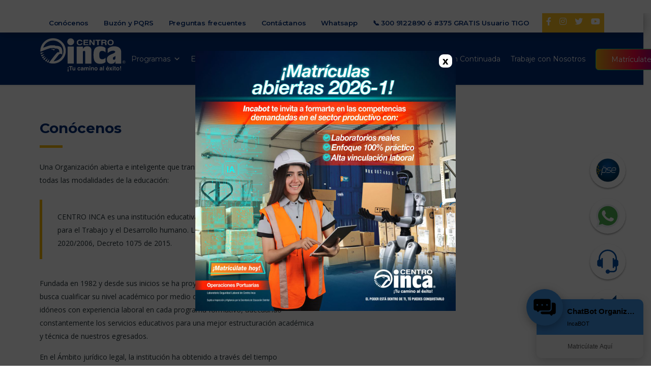

--- FILE ---
content_type: text/html; charset=UTF-8
request_url: https://centroinca.com/centroinca/conocenos/
body_size: 111786
content:
<!DOCTYPE html>
<html lang="es" class="no-js">
<head>
        <meta charset="UTF-8">
    <meta name="viewport" content="width=device-width, initial-scale=1">
    <link rel="profile" href="http://gmpg.org/xfn/11">
    <link rel="pingback" href="https://centroinca.com/centroinca/xmlrpc.php">
    <meta name='robots' content='index, follow, max-image-preview:large, max-snippet:-1, max-video-preview:-1' />
	<style>img:is([sizes="auto" i], [sizes^="auto," i]) { contain-intrinsic-size: 3000px 1500px }</style>
	
<!-- Google Tag Manager for WordPress by gtm4wp.com -->
<script data-cfasync="false" data-pagespeed-no-defer>
	var gtm4wp_datalayer_name = "dataLayer";
	var dataLayer = dataLayer || [];
</script>
<!-- End Google Tag Manager for WordPress by gtm4wp.com -->
	<!-- This site is optimized with the Yoast SEO plugin v26.5 - https://yoast.com/wordpress/plugins/seo/ -->
	<title>Conócenos - Centro Inca tu camino al éxito.</title>
	<meta name="description" content="Conoce la trayectoria de Centro Inca, una institución líder en formación técnica y para el trabajo. Comprometidos con la educación de calidad." />
	<link rel="canonical" href="https://centroinca.com/centroinca/conocenos/" />
	<meta property="og:locale" content="es_ES" />
	<meta property="og:type" content="article" />
	<meta property="og:title" content="Conócenos - Centro Inca tu camino al éxito." />
	<meta property="og:description" content="Conoce la trayectoria de Centro Inca, una institución líder en formación técnica y para el trabajo. Comprometidos con la educación de calidad." />
	<meta property="og:url" content="https://centroinca.com/centroinca/conocenos/" />
	<meta property="og:site_name" content="Centro Inca" />
	<meta property="article:modified_time" content="2025-12-01T22:32:07+00:00" />
	<meta name="twitter:card" content="summary_large_image" />
	<meta name="twitter:label1" content="Tiempo de lectura" />
	<meta name="twitter:data1" content="7 minutos" />
	<script type="application/ld+json" class="yoast-schema-graph">{"@context":"https://schema.org","@graph":[{"@type":"WebPage","@id":"https://centroinca.com/centroinca/conocenos/","url":"https://centroinca.com/centroinca/conocenos/","name":"Conócenos - Centro Inca tu camino al éxito.","isPartOf":{"@id":"https://centroinca.com/centroinca/#website"},"datePublished":"2017-02-09T14:23:01+00:00","dateModified":"2025-12-01T22:32:07+00:00","description":"Conoce la trayectoria de Centro Inca, una institución líder en formación técnica y para el trabajo. Comprometidos con la educación de calidad.","breadcrumb":{"@id":"https://centroinca.com/centroinca/conocenos/#breadcrumb"},"inLanguage":"es","potentialAction":[{"@type":"ReadAction","target":["https://centroinca.com/centroinca/conocenos/"]}]},{"@type":"BreadcrumbList","@id":"https://centroinca.com/centroinca/conocenos/#breadcrumb","itemListElement":[{"@type":"ListItem","position":1,"name":"Inicio","item":"https://centroinca.com/centroinca/"},{"@type":"ListItem","position":2,"name":"Conócenos"}]},{"@type":"WebSite","@id":"https://centroinca.com/centroinca/#website","url":"https://centroinca.com/centroinca/","name":"Centro Inca","description":"Tu camino al éxito - Estudia Programas Técnicos Laborales en Barranquillla","publisher":{"@id":"https://centroinca.com/centroinca/#organization"},"potentialAction":[{"@type":"SearchAction","target":{"@type":"EntryPoint","urlTemplate":"https://centroinca.com/centroinca/?s={search_term_string}"},"query-input":{"@type":"PropertyValueSpecification","valueRequired":true,"valueName":"search_term_string"}}],"inLanguage":"es"},{"@type":"Organization","@id":"https://centroinca.com/centroinca/#organization","name":"Centro Inca","url":"https://centroinca.com/centroinca/","logo":{"@type":"ImageObject","inLanguage":"es","@id":"https://centroinca.com/centroinca/#/schema/logo/image/","url":"https://centroinca.com/centroinca/wp-content/uploads/2019/09/LOGO-CENTRO-INCA-POSITIVO.png","contentUrl":"https://centroinca.com/centroinca/wp-content/uploads/2019/09/LOGO-CENTRO-INCA-POSITIVO.png","width":1377,"height":546,"caption":"Centro Inca"},"image":{"@id":"https://centroinca.com/centroinca/#/schema/logo/image/"}}]}</script>
	<!-- / Yoast SEO plugin. -->


<link rel='dns-prefetch' href='//fonts.googleapis.com' />
<link rel="alternate" type="application/rss+xml" title="Centro Inca &raquo; Feed" href="https://centroinca.com/centroinca/feed/" />
<link rel="alternate" type="application/rss+xml" title="Centro Inca &raquo; Feed de los comentarios" href="https://centroinca.com/centroinca/comments/feed/" />
<script type="text/javascript">
/* <![CDATA[ */
window._wpemojiSettings = {"baseUrl":"https:\/\/s.w.org\/images\/core\/emoji\/16.0.1\/72x72\/","ext":".png","svgUrl":"https:\/\/s.w.org\/images\/core\/emoji\/16.0.1\/svg\/","svgExt":".svg","source":{"concatemoji":"https:\/\/centroinca.com\/centroinca\/wp-includes\/js\/wp-emoji-release.min.js?ver=6.8.3"}};
/*! This file is auto-generated */
!function(s,n){var o,i,e;function c(e){try{var t={supportTests:e,timestamp:(new Date).valueOf()};sessionStorage.setItem(o,JSON.stringify(t))}catch(e){}}function p(e,t,n){e.clearRect(0,0,e.canvas.width,e.canvas.height),e.fillText(t,0,0);var t=new Uint32Array(e.getImageData(0,0,e.canvas.width,e.canvas.height).data),a=(e.clearRect(0,0,e.canvas.width,e.canvas.height),e.fillText(n,0,0),new Uint32Array(e.getImageData(0,0,e.canvas.width,e.canvas.height).data));return t.every(function(e,t){return e===a[t]})}function u(e,t){e.clearRect(0,0,e.canvas.width,e.canvas.height),e.fillText(t,0,0);for(var n=e.getImageData(16,16,1,1),a=0;a<n.data.length;a++)if(0!==n.data[a])return!1;return!0}function f(e,t,n,a){switch(t){case"flag":return n(e,"\ud83c\udff3\ufe0f\u200d\u26a7\ufe0f","\ud83c\udff3\ufe0f\u200b\u26a7\ufe0f")?!1:!n(e,"\ud83c\udde8\ud83c\uddf6","\ud83c\udde8\u200b\ud83c\uddf6")&&!n(e,"\ud83c\udff4\udb40\udc67\udb40\udc62\udb40\udc65\udb40\udc6e\udb40\udc67\udb40\udc7f","\ud83c\udff4\u200b\udb40\udc67\u200b\udb40\udc62\u200b\udb40\udc65\u200b\udb40\udc6e\u200b\udb40\udc67\u200b\udb40\udc7f");case"emoji":return!a(e,"\ud83e\udedf")}return!1}function g(e,t,n,a){var r="undefined"!=typeof WorkerGlobalScope&&self instanceof WorkerGlobalScope?new OffscreenCanvas(300,150):s.createElement("canvas"),o=r.getContext("2d",{willReadFrequently:!0}),i=(o.textBaseline="top",o.font="600 32px Arial",{});return e.forEach(function(e){i[e]=t(o,e,n,a)}),i}function t(e){var t=s.createElement("script");t.src=e,t.defer=!0,s.head.appendChild(t)}"undefined"!=typeof Promise&&(o="wpEmojiSettingsSupports",i=["flag","emoji"],n.supports={everything:!0,everythingExceptFlag:!0},e=new Promise(function(e){s.addEventListener("DOMContentLoaded",e,{once:!0})}),new Promise(function(t){var n=function(){try{var e=JSON.parse(sessionStorage.getItem(o));if("object"==typeof e&&"number"==typeof e.timestamp&&(new Date).valueOf()<e.timestamp+604800&&"object"==typeof e.supportTests)return e.supportTests}catch(e){}return null}();if(!n){if("undefined"!=typeof Worker&&"undefined"!=typeof OffscreenCanvas&&"undefined"!=typeof URL&&URL.createObjectURL&&"undefined"!=typeof Blob)try{var e="postMessage("+g.toString()+"("+[JSON.stringify(i),f.toString(),p.toString(),u.toString()].join(",")+"));",a=new Blob([e],{type:"text/javascript"}),r=new Worker(URL.createObjectURL(a),{name:"wpTestEmojiSupports"});return void(r.onmessage=function(e){c(n=e.data),r.terminate(),t(n)})}catch(e){}c(n=g(i,f,p,u))}t(n)}).then(function(e){for(var t in e)n.supports[t]=e[t],n.supports.everything=n.supports.everything&&n.supports[t],"flag"!==t&&(n.supports.everythingExceptFlag=n.supports.everythingExceptFlag&&n.supports[t]);n.supports.everythingExceptFlag=n.supports.everythingExceptFlag&&!n.supports.flag,n.DOMReady=!1,n.readyCallback=function(){n.DOMReady=!0}}).then(function(){return e}).then(function(){var e;n.supports.everything||(n.readyCallback(),(e=n.source||{}).concatemoji?t(e.concatemoji):e.wpemoji&&e.twemoji&&(t(e.twemoji),t(e.wpemoji)))}))}((window,document),window._wpemojiSettings);
/* ]]> */
</script>
<link rel='stylesheet' id='ctrumbowyg-css' href='https://centroinca.com/centroinca/wp-content/plugins/stm-post-type/theme-options/nuxy/metaboxes/assets/vendors/trumbowyg/ctrumbowyg.css?ver=6.8.3' type='text/css' media='all' />
<link rel='stylesheet' id='color-trumbowyg-css' href='https://centroinca.com/centroinca/wp-content/plugins/stm-post-type/theme-options/nuxy/metaboxes/assets/vendors/trumbowyg/color-trumbowyg.css?ver=6.8.3' type='text/css' media='all' />
<style id='wp-emoji-styles-inline-css' type='text/css'>

	img.wp-smiley, img.emoji {
		display: inline !important;
		border: none !important;
		box-shadow: none !important;
		height: 1em !important;
		width: 1em !important;
		margin: 0 0.07em !important;
		vertical-align: -0.1em !important;
		background: none !important;
		padding: 0 !important;
	}
</style>
<link rel='stylesheet' id='wp-block-library-css' href='https://centroinca.com/centroinca/wp-includes/css/dist/block-library/style.min.css?ver=6.8.3' type='text/css' media='all' />
<style id='classic-theme-styles-inline-css' type='text/css'>
/*! This file is auto-generated */
.wp-block-button__link{color:#fff;background-color:#32373c;border-radius:9999px;box-shadow:none;text-decoration:none;padding:calc(.667em + 2px) calc(1.333em + 2px);font-size:1.125em}.wp-block-file__button{background:#32373c;color:#fff;text-decoration:none}
</style>
<link rel='stylesheet' id='wp-components-css' href='https://centroinca.com/centroinca/wp-includes/css/dist/components/style.min.css?ver=6.8.3' type='text/css' media='all' />
<link rel='stylesheet' id='wp-preferences-css' href='https://centroinca.com/centroinca/wp-includes/css/dist/preferences/style.min.css?ver=6.8.3' type='text/css' media='all' />
<link rel='stylesheet' id='wp-block-editor-css' href='https://centroinca.com/centroinca/wp-includes/css/dist/block-editor/style.min.css?ver=6.8.3' type='text/css' media='all' />
<link rel='stylesheet' id='popup-maker-block-library-style-css' href='https://centroinca.com/centroinca/wp-content/plugins/popup-maker/dist/packages/block-library-style.css?ver=dbea705cfafe089d65f1' type='text/css' media='all' />
<style id='global-styles-inline-css' type='text/css'>
:root{--wp--preset--aspect-ratio--square: 1;--wp--preset--aspect-ratio--4-3: 4/3;--wp--preset--aspect-ratio--3-4: 3/4;--wp--preset--aspect-ratio--3-2: 3/2;--wp--preset--aspect-ratio--2-3: 2/3;--wp--preset--aspect-ratio--16-9: 16/9;--wp--preset--aspect-ratio--9-16: 9/16;--wp--preset--color--black: #000000;--wp--preset--color--cyan-bluish-gray: #abb8c3;--wp--preset--color--white: #ffffff;--wp--preset--color--pale-pink: #f78da7;--wp--preset--color--vivid-red: #cf2e2e;--wp--preset--color--luminous-vivid-orange: #ff6900;--wp--preset--color--luminous-vivid-amber: #fcb900;--wp--preset--color--light-green-cyan: #7bdcb5;--wp--preset--color--vivid-green-cyan: #00d084;--wp--preset--color--pale-cyan-blue: #8ed1fc;--wp--preset--color--vivid-cyan-blue: #0693e3;--wp--preset--color--vivid-purple: #9b51e0;--wp--preset--gradient--vivid-cyan-blue-to-vivid-purple: linear-gradient(135deg,rgba(6,147,227,1) 0%,rgb(155,81,224) 100%);--wp--preset--gradient--light-green-cyan-to-vivid-green-cyan: linear-gradient(135deg,rgb(122,220,180) 0%,rgb(0,208,130) 100%);--wp--preset--gradient--luminous-vivid-amber-to-luminous-vivid-orange: linear-gradient(135deg,rgba(252,185,0,1) 0%,rgba(255,105,0,1) 100%);--wp--preset--gradient--luminous-vivid-orange-to-vivid-red: linear-gradient(135deg,rgba(255,105,0,1) 0%,rgb(207,46,46) 100%);--wp--preset--gradient--very-light-gray-to-cyan-bluish-gray: linear-gradient(135deg,rgb(238,238,238) 0%,rgb(169,184,195) 100%);--wp--preset--gradient--cool-to-warm-spectrum: linear-gradient(135deg,rgb(74,234,220) 0%,rgb(151,120,209) 20%,rgb(207,42,186) 40%,rgb(238,44,130) 60%,rgb(251,105,98) 80%,rgb(254,248,76) 100%);--wp--preset--gradient--blush-light-purple: linear-gradient(135deg,rgb(255,206,236) 0%,rgb(152,150,240) 100%);--wp--preset--gradient--blush-bordeaux: linear-gradient(135deg,rgb(254,205,165) 0%,rgb(254,45,45) 50%,rgb(107,0,62) 100%);--wp--preset--gradient--luminous-dusk: linear-gradient(135deg,rgb(255,203,112) 0%,rgb(199,81,192) 50%,rgb(65,88,208) 100%);--wp--preset--gradient--pale-ocean: linear-gradient(135deg,rgb(255,245,203) 0%,rgb(182,227,212) 50%,rgb(51,167,181) 100%);--wp--preset--gradient--electric-grass: linear-gradient(135deg,rgb(202,248,128) 0%,rgb(113,206,126) 100%);--wp--preset--gradient--midnight: linear-gradient(135deg,rgb(2,3,129) 0%,rgb(40,116,252) 100%);--wp--preset--font-size--small: 13px;--wp--preset--font-size--medium: 20px;--wp--preset--font-size--large: 36px;--wp--preset--font-size--x-large: 42px;--wp--preset--spacing--20: 0.44rem;--wp--preset--spacing--30: 0.67rem;--wp--preset--spacing--40: 1rem;--wp--preset--spacing--50: 1.5rem;--wp--preset--spacing--60: 2.25rem;--wp--preset--spacing--70: 3.38rem;--wp--preset--spacing--80: 5.06rem;--wp--preset--shadow--natural: 6px 6px 9px rgba(0, 0, 0, 0.2);--wp--preset--shadow--deep: 12px 12px 50px rgba(0, 0, 0, 0.4);--wp--preset--shadow--sharp: 6px 6px 0px rgba(0, 0, 0, 0.2);--wp--preset--shadow--outlined: 6px 6px 0px -3px rgba(255, 255, 255, 1), 6px 6px rgba(0, 0, 0, 1);--wp--preset--shadow--crisp: 6px 6px 0px rgba(0, 0, 0, 1);}:where(.is-layout-flex){gap: 0.5em;}:where(.is-layout-grid){gap: 0.5em;}body .is-layout-flex{display: flex;}.is-layout-flex{flex-wrap: wrap;align-items: center;}.is-layout-flex > :is(*, div){margin: 0;}body .is-layout-grid{display: grid;}.is-layout-grid > :is(*, div){margin: 0;}:where(.wp-block-columns.is-layout-flex){gap: 2em;}:where(.wp-block-columns.is-layout-grid){gap: 2em;}:where(.wp-block-post-template.is-layout-flex){gap: 1.25em;}:where(.wp-block-post-template.is-layout-grid){gap: 1.25em;}.has-black-color{color: var(--wp--preset--color--black) !important;}.has-cyan-bluish-gray-color{color: var(--wp--preset--color--cyan-bluish-gray) !important;}.has-white-color{color: var(--wp--preset--color--white) !important;}.has-pale-pink-color{color: var(--wp--preset--color--pale-pink) !important;}.has-vivid-red-color{color: var(--wp--preset--color--vivid-red) !important;}.has-luminous-vivid-orange-color{color: var(--wp--preset--color--luminous-vivid-orange) !important;}.has-luminous-vivid-amber-color{color: var(--wp--preset--color--luminous-vivid-amber) !important;}.has-light-green-cyan-color{color: var(--wp--preset--color--light-green-cyan) !important;}.has-vivid-green-cyan-color{color: var(--wp--preset--color--vivid-green-cyan) !important;}.has-pale-cyan-blue-color{color: var(--wp--preset--color--pale-cyan-blue) !important;}.has-vivid-cyan-blue-color{color: var(--wp--preset--color--vivid-cyan-blue) !important;}.has-vivid-purple-color{color: var(--wp--preset--color--vivid-purple) !important;}.has-black-background-color{background-color: var(--wp--preset--color--black) !important;}.has-cyan-bluish-gray-background-color{background-color: var(--wp--preset--color--cyan-bluish-gray) !important;}.has-white-background-color{background-color: var(--wp--preset--color--white) !important;}.has-pale-pink-background-color{background-color: var(--wp--preset--color--pale-pink) !important;}.has-vivid-red-background-color{background-color: var(--wp--preset--color--vivid-red) !important;}.has-luminous-vivid-orange-background-color{background-color: var(--wp--preset--color--luminous-vivid-orange) !important;}.has-luminous-vivid-amber-background-color{background-color: var(--wp--preset--color--luminous-vivid-amber) !important;}.has-light-green-cyan-background-color{background-color: var(--wp--preset--color--light-green-cyan) !important;}.has-vivid-green-cyan-background-color{background-color: var(--wp--preset--color--vivid-green-cyan) !important;}.has-pale-cyan-blue-background-color{background-color: var(--wp--preset--color--pale-cyan-blue) !important;}.has-vivid-cyan-blue-background-color{background-color: var(--wp--preset--color--vivid-cyan-blue) !important;}.has-vivid-purple-background-color{background-color: var(--wp--preset--color--vivid-purple) !important;}.has-black-border-color{border-color: var(--wp--preset--color--black) !important;}.has-cyan-bluish-gray-border-color{border-color: var(--wp--preset--color--cyan-bluish-gray) !important;}.has-white-border-color{border-color: var(--wp--preset--color--white) !important;}.has-pale-pink-border-color{border-color: var(--wp--preset--color--pale-pink) !important;}.has-vivid-red-border-color{border-color: var(--wp--preset--color--vivid-red) !important;}.has-luminous-vivid-orange-border-color{border-color: var(--wp--preset--color--luminous-vivid-orange) !important;}.has-luminous-vivid-amber-border-color{border-color: var(--wp--preset--color--luminous-vivid-amber) !important;}.has-light-green-cyan-border-color{border-color: var(--wp--preset--color--light-green-cyan) !important;}.has-vivid-green-cyan-border-color{border-color: var(--wp--preset--color--vivid-green-cyan) !important;}.has-pale-cyan-blue-border-color{border-color: var(--wp--preset--color--pale-cyan-blue) !important;}.has-vivid-cyan-blue-border-color{border-color: var(--wp--preset--color--vivid-cyan-blue) !important;}.has-vivid-purple-border-color{border-color: var(--wp--preset--color--vivid-purple) !important;}.has-vivid-cyan-blue-to-vivid-purple-gradient-background{background: var(--wp--preset--gradient--vivid-cyan-blue-to-vivid-purple) !important;}.has-light-green-cyan-to-vivid-green-cyan-gradient-background{background: var(--wp--preset--gradient--light-green-cyan-to-vivid-green-cyan) !important;}.has-luminous-vivid-amber-to-luminous-vivid-orange-gradient-background{background: var(--wp--preset--gradient--luminous-vivid-amber-to-luminous-vivid-orange) !important;}.has-luminous-vivid-orange-to-vivid-red-gradient-background{background: var(--wp--preset--gradient--luminous-vivid-orange-to-vivid-red) !important;}.has-very-light-gray-to-cyan-bluish-gray-gradient-background{background: var(--wp--preset--gradient--very-light-gray-to-cyan-bluish-gray) !important;}.has-cool-to-warm-spectrum-gradient-background{background: var(--wp--preset--gradient--cool-to-warm-spectrum) !important;}.has-blush-light-purple-gradient-background{background: var(--wp--preset--gradient--blush-light-purple) !important;}.has-blush-bordeaux-gradient-background{background: var(--wp--preset--gradient--blush-bordeaux) !important;}.has-luminous-dusk-gradient-background{background: var(--wp--preset--gradient--luminous-dusk) !important;}.has-pale-ocean-gradient-background{background: var(--wp--preset--gradient--pale-ocean) !important;}.has-electric-grass-gradient-background{background: var(--wp--preset--gradient--electric-grass) !important;}.has-midnight-gradient-background{background: var(--wp--preset--gradient--midnight) !important;}.has-small-font-size{font-size: var(--wp--preset--font-size--small) !important;}.has-medium-font-size{font-size: var(--wp--preset--font-size--medium) !important;}.has-large-font-size{font-size: var(--wp--preset--font-size--large) !important;}.has-x-large-font-size{font-size: var(--wp--preset--font-size--x-large) !important;}
:where(.wp-block-post-template.is-layout-flex){gap: 1.25em;}:where(.wp-block-post-template.is-layout-grid){gap: 1.25em;}
:where(.wp-block-columns.is-layout-flex){gap: 2em;}:where(.wp-block-columns.is-layout-grid){gap: 2em;}
:root :where(.wp-block-pullquote){font-size: 1.5em;line-height: 1.6;}
</style>
<link rel='stylesheet' id='stm-stm-css' href='https://centroinca.com/centroinca/wp-content/uploads/stm_fonts/stm/stm.css?ver=1.0' type='text/css' media='all' />
<link rel='stylesheet' id='wpos-slick-style-css' href='https://centroinca.com/centroinca/wp-content/plugins/wp-logo-showcase-responsive-slider-slider/assets/css/slick.css?ver=3.8.7' type='text/css' media='all' />
<link rel='stylesheet' id='wpls-public-style-css' href='https://centroinca.com/centroinca/wp-content/plugins/wp-logo-showcase-responsive-slider-slider/assets/css/wpls-public.css?ver=3.8.7' type='text/css' media='all' />
<link rel='stylesheet' id='wppsac-public-style-css' href='https://centroinca.com/centroinca/wp-content/plugins/wp-responsive-recent-post-slider/assets/css/recent-post-style.css?ver=3.7.1' type='text/css' media='all' />
<link rel='stylesheet' id='megamenu-css' href='https://centroinca.com/centroinca/wp-content/uploads/maxmegamenu/style.css?ver=573322' type='text/css' media='all' />
<link rel='stylesheet' id='dashicons-css' href='https://centroinca.com/centroinca/wp-includes/css/dashicons.min.css?ver=6.8.3' type='text/css' media='all' />
<link rel='stylesheet' id='font-awesome-min-css' href='https://centroinca.com/centroinca/wp-content/plugins/stm-post-type/theme-options/nuxy/metaboxes/assets/vendors/font-awesome.min.css?ver=1765087360' type='text/css' media='all' />
<link rel='stylesheet' id='bootstrap-css' href='https://centroinca.com/centroinca/wp-content/themes/consulting/assets/css/bootstrap.min.css?ver=6.5.14' type='text/css' media='all' />
<link rel='stylesheet' id='vc_font_awesome_5_shims-css' href='https://centroinca.com/centroinca/wp-content/plugins/js_composer/assets/lib/bower/font-awesome/css/v4-shims.min.css?ver=7.2' type='text/css' media='all' />
<style id='vc_font_awesome_5_shims-inline-css' type='text/css'>
body #wrapper .fa.fa-facebook{font-family:'Font Awesome 6 Brands' !important;}
</style>
<link rel='stylesheet' id='vc_font_awesome_5-css' href='https://centroinca.com/centroinca/wp-content/plugins/js_composer/assets/lib/bower/font-awesome/css/all.min.css?ver=7.2' type='text/css' media='all' />
<style id='vc_font_awesome_5-inline-css' type='text/css'>
body #wrapper .fa.fa-map-marker{font-family:'Font Awesome 6 Free' !important;}
</style>
<link rel='stylesheet' id='font-awesome-css' href='https://centroinca.com/centroinca/wp-content/themes/consulting/assets/css/fontawesome/fontawesome.css?ver=6.5.14' type='text/css' media='all' />
<link rel='stylesheet' id='font-awesome-brands-css' href='https://centroinca.com/centroinca/wp-content/themes/consulting/assets/css/fontawesome/brands.css?ver=6.5.14' type='text/css' media='all' />
<link rel='stylesheet' id='font-awesome-solid-css' href='https://centroinca.com/centroinca/wp-content/themes/consulting/assets/css/fontawesome/solid.css?ver=6.5.14' type='text/css' media='all' />
<link rel='stylesheet' id='consulting-style-css' href='https://centroinca.com/centroinca/wp-content/themes/consulting/style.css?ver=6.5.14' type='text/css' media='all' />
<link rel='stylesheet' id='consulting-layout-css' href='https://centroinca.com/centroinca/wp-content/themes/consulting/assets/css/layouts/layout_melbourne/main.css?ver=6.5.14' type='text/css' media='all' />
<style id='consulting-layout-inline-css' type='text/css'>
.mtc, .mtc_h:hover{
					color: #002e5b!important
				}.stc, .stc_h:hover{
					color: #6c98e1!important
				}.ttc, .ttc_h:hover{
					color: #fde428!important
				}.mbc, .mbc_h:hover, .stm-search .stm_widget_search button{
					background-color: #002e5b!important
				}.sbc, .sbc_h:hover{
					background-color: #6c98e1!important
				}.tbc, .tbc_h:hover{
					background-color: #fde428!important
				}.mbdc, .mbdc_h:hover{
					border-color: #002e5b!important
				}.sbdc, .sbdc_h:hover{
					border-color: #6c98e1!important
				}.tbdc, .tbdc_h:hover{
					border-color: #fde428!important
				}
</style>
<link rel='stylesheet' id='select2-css' href='https://centroinca.com/centroinca/wp-content/themes/consulting/assets/css/select2.min.css?ver=6.5.14' type='text/css' media='all' />
<link rel='stylesheet' id='header_builder-css' href='https://centroinca.com/centroinca/wp-content/themes/consulting/assets/css/header_builder.css?ver=6.5.14' type='text/css' media='all' />
<link rel='stylesheet' id='consulting-default-font-css' href='https://fonts.googleapis.com/css?display=swap&family=Open+Sans%3A300%2C300italic%2Cregular%2Citalic%2C600%2C600italic%2C700%2C700italic%2C800%2C800italic%7CMontserrat%3A100%2C100italic%2C200%2C200italic%2C300%2C300italic%2Cregular%2Citalic%2C500%2C500italic%2C600%2C600italic%2C700%2C700italic%2C800%2C800italic%2C900%2C900italic&#038;ver=6.5.14' type='text/css' media='all' />
<link rel='stylesheet' id='stm-skin-custom-generated-css' href='https://centroinca.com/centroinca/wp-content/uploads/stm_uploads/skin-custom.css?ver=6296409' type='text/css' media='all' />
<link rel='stylesheet' id='consulting-theme-options-css' href='https://centroinca.com/centroinca/wp-content/uploads/stm_uploads/theme_options.css?ver=6.5.14' type='text/css' media='all' />
<link rel='stylesheet' id='consulting-global-styles-css' href='https://centroinca.com/centroinca/wp-content/themes/consulting/assets/css/layouts/global_styles/main.css?ver=6.5.14' type='text/css' media='all' />
<style id='consulting-global-styles-inline-css' type='text/css'>
	
		.elementor-widget-video .eicon-play {
			border-color: #f7b806;
			background-color: #f7b806;
		}
		.elementor-widget-wp-widget-nav_menu ul li,
		.elementor-widget-wp-widget-nav_menu ul li a {
			color: #002d77;
		}
		.elementor-widget-wp-widget-nav_menu ul li.current-cat:hover > a,
		.elementor-widget-wp-widget-nav_menu ul li.current-cat > a,
		.elementor-widget-wp-widget-nav_menu ul li.current-menu-item:hover > a,
		.elementor-widget-wp-widget-nav_menu ul li.current-menu-item > a,
		.elementor-widget-wp-widget-nav_menu ul li.current_page_item:hover > a,
		.elementor-widget-wp-widget-nav_menu ul li.current_page_item > a,
		.elementor-widget-wp-widget-nav_menu ul li:hover > a {
			border-left-color: #6c98e1;
		}
		div.elementor-widget-button a.elementor-button,
		div.elementor-widget-button .elementor-button {
			background-color: #002d77;
		}
		div.elementor-widget-button a.elementor-button:hover,
		div.elementor-widget-button .elementor-button:hover {
			background-color: #f7b806;
			color: #002d77;
		}
		.elementor-default .elementor-text-editor ul:not(.elementor-editor-element-settings) li:before,
		.elementor-default .elementor-widget-text-editor ul:not(.elementor-editor-element-settings) li:before {
			color: #6c98e1;
		}
		.consulting_elementor_wrapper .elementor-tabs .elementor-tabs-content-wrapper .elementor-tab-mobile-title,
		.consulting_elementor_wrapper .elementor-tabs .elementor-tabs-wrapper .elementor-tab-title {
			background-color: #f7b806;
		}
		.consulting_elementor_wrapper .elementor-tabs .elementor-tabs-content-wrapper .elementor-tab-mobile-title,
		.consulting_elementor_wrapper .elementor-tabs .elementor-tabs-wrapper .elementor-tab-title a {
			color: #002d77;
		}
		.consulting_elementor_wrapper .elementor-tabs .elementor-tabs-content-wrapper .elementor-tab-mobile-title.elementor-active,
		.consulting_elementor_wrapper .elementor-tabs .elementor-tabs-wrapper .elementor-tab-title.elementor-active {
			background-color: #002d77;
		}
		.consulting_elementor_wrapper .elementor-tabs .elementor-tabs-content-wrapper .elementor-tab-mobile-title.elementor-active,
		.consulting_elementor_wrapper .elementor-tabs .elementor-tabs-wrapper .elementor-tab-title.elementor-active a {
			color: #f7b806;
		}
		.radial-progress .circle .mask .fill {
			background-color: #f7b806;
		}
	

	
	:root {
	--con_base_color: #002d77;
	--con_secondary_color: #6c98e1;
	--con_third_color: #f7b806;
	--con_primary_font_family: Open Sans;
	--con_secondary_font_family: Montserrat;
	}
	
	:root {
	--con_top_bar_bg: rgba(255,254,254,1);--con_top_bar_shadow_params: 0px 0px 0px 0px;--con_header_nav_background_color: rgba(14,16,123,1);--con_header_button_border_radius: 50px 50px 50px 50px;--con_header_button_text_transform: uppercase;--con_header_button_font_size: 14px;--con_header_button_mobile_text_transform: uppercase;--con_header_nav_menu_link_text_transform: normal;--con_header_nav_menu_level_1_link_text_transform: normal;--con_header_nav_menu_level_2_link_text_transform: normal;--con_header_mega_menu_title_transform: normal;--con_header_mega_menu_link_text_transform: normal;	}
	
	:root {
	--con_title_box_bg_position: ;--con_title_box_bg_attachment: ;--con_title_box_bg_size: ;--con_title_box_bg_repeat: ;	}
	
</style>
<link rel='stylesheet' id='lazyload-video-css-css' href='https://centroinca.com/centroinca/wp-content/plugins/lazy-load-for-videos/public/css/lazyload-shared.css?ver=2.18.9' type='text/css' media='all' />
<style id='lazyload-video-css-inline-css' type='text/css'>
.entry-content a.lazy-load-youtube, a.lazy-load-youtube, .lazy-load-vimeo{ background-size: cover; }.titletext.youtube { display: none; }.lazy-load-div:before { content: "\25B6"; text-shadow: 0px 0px 60px rgba(0,0,0,0.8); }
</style>
<link rel='stylesheet' id='js_composer_front-css' href='https://centroinca.com/centroinca/wp-content/plugins/js_composer/assets/css/js_composer.min.css?ver=7.2' type='text/css' media='all' />
<link rel='stylesheet' id='popup-maker-site-css' href='//centroinca.com/centroinca/wp-content/uploads/pum/pum-site-styles.css?generated=1763752780&#038;ver=1.21.5' type='text/css' media='all' />
<link rel='stylesheet' id='stm_hb_main-css' href='https://centroinca.com/centroinca/wp-content/plugins/pearl-header-builder/assets/frontend/assets/css/header/main.css?ver=1.3.13' type='text/css' media='all' />
<link rel='stylesheet' id='stm_hb_sticky-css' href='https://centroinca.com/centroinca/wp-content/plugins/pearl-header-builder/assets/frontend/assets/vendor/sticky.css?ver=1.3.13' type='text/css' media='all' />
<link rel='stylesheet' id='fontawesome-css' href='https://centroinca.com/centroinca/wp-content/plugins/pearl-header-builder/assets/frontend/assets/css/font-awesome.min.css?ver=1.3.13' type='text/css' media='all' />
<script type="text/javascript" src="https://centroinca.com/centroinca/wp-includes/js/jquery/jquery.min.js?ver=3.7.1" id="jquery-core-js"></script>
<script type="text/javascript" src="https://centroinca.com/centroinca/wp-includes/js/jquery/jquery-migrate.min.js?ver=3.4.1" id="jquery-migrate-js"></script>
<script></script><link rel="https://api.w.org/" href="https://centroinca.com/centroinca/wp-json/" /><link rel="alternate" title="JSON" type="application/json" href="https://centroinca.com/centroinca/wp-json/wp/v2/pages/1501" /><link rel="EditURI" type="application/rsd+xml" title="RSD" href="https://centroinca.com/centroinca/xmlrpc.php?rsd" />
<meta name="generator" content="WordPress 6.8.3" />
<link rel='shortlink' href='https://centroinca.com/centroinca/?p=1501' />
<link rel="alternate" title="oEmbed (JSON)" type="application/json+oembed" href="https://centroinca.com/centroinca/wp-json/oembed/1.0/embed?url=https%3A%2F%2Fcentroinca.com%2Fcentroinca%2Fconocenos%2F" />
<link rel="alternate" title="oEmbed (XML)" type="text/xml+oembed" href="https://centroinca.com/centroinca/wp-json/oembed/1.0/embed?url=https%3A%2F%2Fcentroinca.com%2Fcentroinca%2Fconocenos%2F&#038;format=xml" />
<!-- start Simple Custom CSS and JS -->
<style type="text/css">
#conteo{
	width: 100%;
	height: 3%;
	position: fixed;
	top:0;
	right: 0;
	background: red;
	padding: 0px 30px;
	margin-bottom: 10px;
	z-index: 10;
	display: flex;
	justify-content: center;
	align-items: center;
}



.hurrytimer-timer-digit{
	color: white !important;
	font-size: 30px !important;
}

.hurrytimer-timer-sep{
	color: white !important;
}

</style>
<!-- end Simple Custom CSS and JS -->
<!-- start Simple Custom CSS and JS -->
<style type="text/css">
/* Añade aquí tu código CSS.

Por ejemplo:
.ejemplo {
    color: red;
}

Para mejorar tu conocimiento sobre CSS knowledge echa un vistazo a http://www.w3schools.com/css/css_syntax.asp

Fin del comentario */ 

.div_floating{
    position: fixed;
    top: 300px;
    z-index: 999;
    right: 50px; 
}

.btn_floating{
 	width: 70px;
    height: 70px;
    background-color: white;
  	border-radius: 50%;
    padding: 10px;
  	box-shadow: 0px 2px 3px 0px #A5A5A5;
  	margin-bottom: 20px;
  	transition: 0.3s;
}

.btn_floating:hover{
  	padding: 15px;
}

@media (max-width: 525px) {
  	.div_floating{
        right: 20px; 
    }
  
  	.btn_floating{
      	width: 40px;
    	height: 40px;
      	padding: 5px;
  	}
  
    .btn_floating:hover{
      padding: 5px;
  	}
}

</style>
<!-- end Simple Custom CSS and JS -->
<!-- start Simple Custom CSS and JS -->
<script type="text/javascript">
document.addEventListener("DOMContentLoaded", function() {
    document.querySelectorAll('a[href*="https://www.s-sols.com/products/wordpress/accelerator?utm_source=usersite&utm_medium=banner&utm_campaign=free_lim_ver&utm_term=accel"]').forEach(function(element) {
        element.style.display = 'none';
    });
});

</script>
<!-- end Simple Custom CSS and JS -->
<!-- start Simple Custom CSS and JS -->
<script type="text/javascript">
 

jQuery(document).ready(function( $ ){
    $('.stm-header__row_color_top')[0].style.setProperty('padding-bottom', '0', 'important');
  
  	$('.js_trigger__click').on('click', function(){
      console.log('click button');
      $('.mega-menu-toggle').addClass('mega-menu-open');
    });
  
  console.log($('.mega-menu-item'));
  
  	$('.mega-menu-item').mouseleave(function(e){
      console.log(e);
      console.log($(this)[0]);
      console.log('mouseleave');
    });
});

</script>
<!-- end Simple Custom CSS and JS -->

<link rel='stylesheet' id='7196-css' href='//centroinca.com/centroinca/wp-content/uploads/custom-css-js/7196.css?v=8018' type="text/css" media='all' />

<!-- Google Tag Manager for WordPress by gtm4wp.com -->
<!-- GTM Container placement set to automatic -->
<script data-cfasync="false" data-pagespeed-no-defer>
	var dataLayer_content = {"pagePostType":"page","pagePostType2":"single-page","pagePostAuthor":"admin"};
	dataLayer.push( dataLayer_content );
</script>
<script data-cfasync="false" data-pagespeed-no-defer>
(function(w,d,s,l,i){w[l]=w[l]||[];w[l].push({'gtm.start':
new Date().getTime(),event:'gtm.js'});var f=d.getElementsByTagName(s)[0],
j=d.createElement(s),dl=l!='dataLayer'?'&l='+l:'';j.async=true;j.src=
'//www.googletagmanager.com/gtm.js?id='+i+dl;f.parentNode.insertBefore(j,f);
})(window,document,'script','dataLayer','GTM-P7K9VGD');
</script>
<!-- End Google Tag Manager for WordPress by gtm4wp.com -->	<script type="text/javascript">
		var stm_wpcfto_ajaxurl = 'https://centroinca.com/centroinca/wp-admin/admin-ajax.php';
	</script>

	<style>
		.vue_is_disabled {
			display: none;
		}
	</style>
		<script>
		var stm_wpcfto_nonces = {"wpcfto_save_settings":"bbf35b7cbd","get_image_url":"97e0f4d7f3","wpcfto_upload_file":"0e2eb51142","wpcfto_search_posts":"162f35096d"};
	</script>
			<script type="text/javascript">
			var ajaxurl 					 = 'https://centroinca.com/centroinca/wp-admin/admin-ajax.php';
			var stm_ajax_load_events 		 = '0e9194daed';
			var stm_ajax_load_portfolio 	 = '526f912c59';
			var stm_ajax_add_event_member_sc = 'bbf1ea5d57';
			var stm_custom_register 		 = 'e22a371a2f';
			var stm_get_prices 				 = 'b6d407f36d';
			var stm_get_history 			 = '21f4893bd2';
			var stm_ajax_add_review 		 = 'fdd9a5d840';
			var stm_ajax_add_pear_hb 		 = '2f3075c373';
		</script>
		<style type="text/css">.recentcomments a{display:inline !important;padding:0 !important;margin:0 !important;}</style>		<style>
			#wp-admin-bar-consulting_settings			img {
				max-width: 25px;
				vertical-align: top;
				position: relative;
				top: 3px;
			}
		</style>
		<meta name="generator" content="Powered by WPBakery Page Builder - drag and drop page builder for WordPress."/>
<meta name="generator" content="Powered by Slider Revolution 6.6.18 - responsive, Mobile-Friendly Slider Plugin for WordPress with comfortable drag and drop interface." />
<link rel="icon" href="https://centroinca.com/centroinca/wp-content/uploads/2019/09/cropped-fav-centroinca-32x32.png" sizes="32x32" />
<link rel="icon" href="https://centroinca.com/centroinca/wp-content/uploads/2019/09/cropped-fav-centroinca-192x192.png" sizes="192x192" />
<link rel="apple-touch-icon" href="https://centroinca.com/centroinca/wp-content/uploads/2019/09/cropped-fav-centroinca-180x180.png" />
<meta name="msapplication-TileImage" content="https://centroinca.com/centroinca/wp-content/uploads/2019/09/cropped-fav-centroinca-270x270.png" />
<script>function setREVStartSize(e){
			//window.requestAnimationFrame(function() {
				window.RSIW = window.RSIW===undefined ? window.innerWidth : window.RSIW;
				window.RSIH = window.RSIH===undefined ? window.innerHeight : window.RSIH;
				try {
					var pw = document.getElementById(e.c).parentNode.offsetWidth,
						newh;
					pw = pw===0 || isNaN(pw) || (e.l=="fullwidth" || e.layout=="fullwidth") ? window.RSIW : pw;
					e.tabw = e.tabw===undefined ? 0 : parseInt(e.tabw);
					e.thumbw = e.thumbw===undefined ? 0 : parseInt(e.thumbw);
					e.tabh = e.tabh===undefined ? 0 : parseInt(e.tabh);
					e.thumbh = e.thumbh===undefined ? 0 : parseInt(e.thumbh);
					e.tabhide = e.tabhide===undefined ? 0 : parseInt(e.tabhide);
					e.thumbhide = e.thumbhide===undefined ? 0 : parseInt(e.thumbhide);
					e.mh = e.mh===undefined || e.mh=="" || e.mh==="auto" ? 0 : parseInt(e.mh,0);
					if(e.layout==="fullscreen" || e.l==="fullscreen")
						newh = Math.max(e.mh,window.RSIH);
					else{
						e.gw = Array.isArray(e.gw) ? e.gw : [e.gw];
						for (var i in e.rl) if (e.gw[i]===undefined || e.gw[i]===0) e.gw[i] = e.gw[i-1];
						e.gh = e.el===undefined || e.el==="" || (Array.isArray(e.el) && e.el.length==0)? e.gh : e.el;
						e.gh = Array.isArray(e.gh) ? e.gh : [e.gh];
						for (var i in e.rl) if (e.gh[i]===undefined || e.gh[i]===0) e.gh[i] = e.gh[i-1];
											
						var nl = new Array(e.rl.length),
							ix = 0,
							sl;
						e.tabw = e.tabhide>=pw ? 0 : e.tabw;
						e.thumbw = e.thumbhide>=pw ? 0 : e.thumbw;
						e.tabh = e.tabhide>=pw ? 0 : e.tabh;
						e.thumbh = e.thumbhide>=pw ? 0 : e.thumbh;
						for (var i in e.rl) nl[i] = e.rl[i]<window.RSIW ? 0 : e.rl[i];
						sl = nl[0];
						for (var i in nl) if (sl>nl[i] && nl[i]>0) { sl = nl[i]; ix=i;}
						var m = pw>(e.gw[ix]+e.tabw+e.thumbw) ? 1 : (pw-(e.tabw+e.thumbw)) / (e.gw[ix]);
						newh =  (e.gh[ix] * m) + (e.tabh + e.thumbh);
					}
					var el = document.getElementById(e.c);
					if (el!==null && el) el.style.height = newh+"px";
					el = document.getElementById(e.c+"_wrapper");
					if (el!==null && el) {
						el.style.height = newh+"px";
						el.style.display = "block";
					}
				} catch(e){
					console.log("Failure at Presize of Slider:" + e)
				}
			//});
		  };</script>
<style type="text/css" data-type="vc_shortcodes-custom-css">.vc_custom_1631629757100{margin-bottom: 32px !important;background-color: #ffffff !important;}.vc_custom_1622750977917{background-color: #f2f2f2 !important;}.vc_custom_1622749752850{margin-bottom: 30px !important;}.vc_custom_1622750977917{background-color: #f2f2f2 !important;}.vc_custom_1622751370674{margin-bottom: 42px !important;background-color: #ffffff !important;}.vc_custom_1614890184989{padding-top: 52px !important;padding-bottom: 95px !important;background-position: center !important;background-repeat: no-repeat !important;background-size: cover !important;}.vc_custom_1614890346730{margin-top: 50px !important;margin-bottom: 25px !important;}.vc_custom_1615924731734{margin-bottom: 25px !important;}.vc_custom_1614868103265{margin-bottom: 25px !important;}.vc_custom_1676671526882{margin-left: -20px !important;}.vc_custom_1614872092096{padding-top: 52px !important;padding-bottom: 95px !important;background-image: url(https://centroinca.com/centroinca/wp-content/uploads/2021/03/Centroinca-conocenos.jpg?id=7522) !important;background-position: center !important;background-repeat: no-repeat !important;background-size: cover !important;}.vc_custom_1631628726551{margin-top: 50px !important;margin-bottom: 25px !important;}.vc_custom_1631628900339{margin-bottom: 22px !important;}.vc_custom_1631628757079{margin-bottom: 43px !important;}.vc_custom_1631628923395{margin-bottom: 15px !important;}.vc_custom_1622749352304{margin-left: 40px !important;}.vc_custom_1614870815697{margin-left: 40px !important;}.vc_custom_1622749542119{margin-bottom: 39px !important;}.vc_custom_1614870319458{margin-bottom: 28px !important;}.vc_custom_1614870005681{margin-bottom: 28px !important;}.vc_custom_1614870096888{margin-bottom: 28px !important;}.vc_custom_1622749533109{margin-bottom: 39px !important;}.vc_custom_1614870592130{margin-bottom: 28px !important;}.vc_custom_1614870419392{margin-bottom: 28px !important;}.vc_custom_1614870662739{margin-bottom: 28px !important;}.vc_custom_1614872092096{padding-top: 52px !important;padding-bottom: 95px !important;background-image: url(https://centroinca.com/centroinca/wp-content/uploads/2021/03/Centroinca-conocenos.jpg?id=7522) !important;background-position: center !important;background-repeat: no-repeat !important;background-size: cover !important;}.vc_custom_1614889697853{margin-top: 50px !important;margin-bottom: 25px !important;}.vc_custom_1614870917312{margin-bottom: 22px !important;}.vc_custom_1614873433894{margin-bottom: 45px !important;}.vc_custom_1614873401925{margin-bottom: 22px !important;}.vc_custom_1614889689190{margin-bottom: 43px !important;}.vc_custom_1622750942985{margin-bottom: 15px !important;}.vc_custom_1614890184989{padding-top: 52px !important;padding-bottom: 95px !important;background-position: center !important;background-repeat: no-repeat !important;background-size: cover !important;}.vc_custom_1614890299387{margin-top: 50px !important;margin-bottom: 25px !important;}.vc_custom_1614890133406{margin-bottom: 25px !important;}.vc_custom_1614890573256{margin-bottom: 25px !important;}.vc_custom_1614890506686{margin-bottom: 25px !important;}.vc_custom_1614890620173{margin-bottom: 25px !important;}.vc_custom_1614890669497{margin-bottom: 25px !important;}.vc_custom_1614890765946{margin-bottom: 25px !important;}.vc_custom_1614890868643{margin-bottom: 25px !important;}.vc_custom_1614890828500{margin-bottom: 25px !important;}.vc_custom_1614890848132{margin-bottom: 25px !important;}.vc_custom_1614890806853{margin-bottom: 25px !important;}.vc_custom_1614890903642{margin-bottom: 25px !important;}</style><noscript><style> .wpb_animate_when_almost_visible { opacity: 1; }</style></noscript><style type="text/css">/** Mega Menu CSS: fs **/</style>
    </head>
<body class="wp-singular page-template-default page page-id-1501 wp-theme-consulting mega-menu-consulting-primary-menu site_layout_melbourne  pear_builder mobile_grid_landscape wpb-js-composer js-comp-ver-7.2 vc_responsive">

<!-- start Simple Custom CSS and JS -->
<script>(function(i,s,o,g,r,a,m){a=s.createElement(o);a.defer=1;a.src=g;s.body.appendChild(a);var lc=s.createElement(i);lc.setAttribute('canal-key',r);s.body.appendChild(lc)})('liveconnect-widget',document,'script','//www.pagegear.co/es/CDN/liveconnect/liveconnect-widget.js','08f2b743e9ff10e22d4c04ef618d07ad')</script><!-- end Simple Custom CSS and JS -->

<!-- GTM Container placement set to automatic -->
<!-- Google Tag Manager (noscript) -->
				<noscript><iframe src="https://www.googletagmanager.com/ns.html?id=GTM-P7K9VGD" height="0" width="0" style="display:none;visibility:hidden" aria-hidden="true"></iframe></noscript>
<!-- End Google Tag Manager (noscript) -->
    <div id="wrapper">

        <div id="fullpage" class="content_wrapper">
	<div id="menu_toggle_button" style="display: none;">
		<button>&nbsp;</button>
	</div>
    <header id="header">
        <style id='hb-inline-stm_hb_settings-1-inline-css' type='text/css'>
@media (max-width:1023px) and (min-width:425px) {.stm-header__element.object223{order: -2300}}@media (max-width:425px) {.stm-header__element.object223{order: -2300}}.stm-header__element.object223{}@media (max-width:1023px) and (min-width:425px) {.stm-header__element.object502{order: -2110}}@media (max-width:425px) {.stm-header__element.object502{order: -2110}}.stm-header__element.object502{}@media (max-width:1023px) and (min-width:425px) {.stm-header__element.object387{order: -2310}}@media (max-width:425px) {.stm-header__element.object387{order: -2310}}.stm-header__element.object387{}@media (min-width:1023px) {.stm-header__element.object387{display: none!important};}@media (max-width:1023px) and (min-width:425px) {.stm-header__element.object809{order: -1200}}@media (max-width:425px) {.stm-header__element.object809{order: -1200}}.stm-header__element.object809{}@media (max-width:1023px) and (min-width:425px) {.stm-header__element.object297{order: -2300}}@media (max-width:425px) {.stm-header__element.object297{order: -2300}}.stm-header__element.object297{}.stm-header{background-image:url("https://centroinca.com/centroinca/wp-content/uploads/2019/09/inca-footer.png");}.stm-header:before{}.stm-header__row_color_top{color:#ffffff;} .stm-header__row_color_top .stm-icontext__text {color:#ffffff;} .stm-header__row_color_top a {color:#ffffff;} .stm-header__row_color_top .dropdown-toggle {color:#ffffff!important;} .stm-header__row_color_top a:hover, .stm-navigation__default > ul > li > a:hover {color:!important;} .stm-header__row_color_top li:hover a {color:;} .stm-header__row_color_top .stm-switcher__trigger_default:after {border-top-color:#ffffff;} .stm-header__row_color_top .dropdown-toggle:after {border-top-color:#ffffff!important;}.stm-header__row_color_top:before{background-color:#002d77;}.stm-header__row_color_center{padding-top:10px;padding-bottom:10px;color:#ffffff;} .stm-header__row_color_center .stm-icontext__text {color:#ffffff;} .stm-header__row_color_center a {color:#ffffff;} .stm-header__row_color_center .dropdown-toggle {color:#ffffff!important;} .stm-header__row_color_center li:hover > a {color:#feffff!important;} .stm-header__row_color_center a:hover, .stm-navigation__default > ul > li > a:hover {color:#feffff!important;} .stm-header__row_color_center a > .divider {color:#ffffff!important;} .stm-header__row_color_center a:hover > .divider {color:#ffffff!important;} .stm-header__row_color_center li:hover > a > .divider {color:#ffffff!important;} .stm-header__row_color_center .stm-switcher__trigger_default:after {border-top-color:#ffffff;} .stm-header__row_color_center .dropdown-toggle:after {border-top-color:#ffffff!important;}.stm-header__row_color_center:before{background-color:#002d77;}.stm-header__row_color_bottom{} .stm-header__row_color_bottom .stm-icontext__text {color:;} .stm-header__row_color_bottom a {color:;} .stm-header__row_color_bottom .dropdown-toggle {color:!important;} .stm-header__row_color_bottom a:hover, .stm-navigation__default > ul > li > a:hover {color:!important;} .stm-header__row_color_bottom li:hover a {color:;} .stm-header__row_color_bottom .stm-switcher__trigger_default:after {border-top-color:;} .stm-header__row_color_bottom .dropdown-toggle:after {border-top-color:!important;}.stm-header__row_color_bottom:before{}.stm_hb_mtc,.stm_hb_mtc_h:hover,.stm_hb_mtc_b:before,.stm_hb_mtc_b_h:hover:before,.stm_hb_mtc_a:after,.stm_hb_mtc_a_h:hover:after,.stm_hb_mtc_a_h.active,.mini-cart{color:#fffefe !important}.stm_hb_stc,.stm_hb_stc_h:hover,.stm_hb_stc_a:after,.stm_hb_stc_a_h:hover:after,.stm_hb_stc_b:before,.stm_hb_stc_b_h:hover:before{color:#6c98e1 !important}.stm_hb_ttc,.stm_hb_ttc_h:hover,.stm_hb_ttc_a:after,.stm_hb_ttc_a_h:hover:after,.stm_hb_ttc_b:before,.stm_hb_ttc_b_h:hover:before{color:#f7b806 !important}.stm_hb_mbc,.stm_hb_mbc_h:hover,.stm_hb_mbc_b:before,.stm_hb_mbc_b_h:hover:before,.stm_hb_mbc_a:after,.stm_hb_mbc_a_h:hover:after,.stm_hb_mbc_h.active,.stm-search .stm_widget_search button[type=submit]{background-color:#fffefe !important}.stm_hb_sbc,.stm_hb_sbc_h:hover,.stm_hb_sbc_a:after,.stm_hb_sbc_a_h:hover:after,.stm_hb_sbc_b:before,.stm_hb_sbc_b_h:hover:before{background-color:#6c98e1 !important}.stm_hb_tbc,.stm_hb_tbc_h:hover,.stm_hb_tbc_h.active,.stm_hb_tbc_a:after,.stm_hb_tbc_a_h:hover:after,.stm_hb_tbc_b:before,.stm_hb_tbc_b_h:hover:before{background-color:#f7b806 !important}.stm_hb_mbdc,.stm_hb_mbdc_h:hover,.stm_hb_mbdc_b:before,.stm_hb_mbdc_b_h:hover:before,.stm_hb_mbdc_a:after,.stm_hb_mbdc_a_h:hover:after,.stm-search .stm_widget_search .form-control:focus{border-color:#fffefe !important}.stm_hb_sbdc,.stm_hb_sbdc_h:hover,.stm_hb_sbdc_a:after,.stm_hb_sbdc_a_h:hover:after,.stm_hb_sbdc_b:before,.stm_hb_sbdc_b_h:hover:before{border-color:#6c98e1 !important}.stm_hb_tbdc,.stm_hb_tbdc_h:hover,.stm_hb_tbdc_a:after,.stm_hb_tbdc_a_h:hover:after,.stm_hb_tbdc_b:before,.stm_hb_tbdc_b_h:hover:before{border-color:#f7b806 !important}
</style>

<div class="stm-header stm-header__hb" id="stm_stm_hb_settings">
			
			<div class="stm-header__row_color stm-header__row_color_top elements_in_row_2">
				<div class="container">
					<div class="stm-header__row stm-header__row_top">
														<div class="stm-header__cell stm-header__cell_center">
																			<div class="stm-header__element object809 stm-header__element_default">
											
	<div class="stm-navigation heading_font stm-navigation__default stm-navigation__default stm-navigation__none stm-navigation__"
			>
		
		<ul 
		>
			<li id="menu-item-7527" class="menu-item menu-item-type-post_type menu-item-object-page current-menu-item page_item page-item-1501 current_page_item menu-item-7527"><a href="https://centroinca.com/centroinca/conocenos/" aria-current="page">Conócenos</a></li>
<li id="menu-item-7192" class="menu-item menu-item-type-custom menu-item-object-custom menu-item-7192"><a href="https://www.centroinca.net/modulos/sgc/index_sqrp.php">Buzón y PQRS</a></li>
<li id="menu-item-7499" class="menu-item menu-item-type-post_type menu-item-object-page menu-item-7499"><a href="https://centroinca.com/centroinca/preguntas-frecuentes/">Preguntas frecuentes</a></li>
<li id="menu-item-7480" class="menu-item menu-item-type-post_type menu-item-object-page menu-item-7480"><a href="https://centroinca.com/centroinca/contactanos/">Contáctanos</a></li>
<li id="menu-item-10691" class="menu-item menu-item-type-custom menu-item-object-custom menu-item-10691"><a href="https://api.whatsapp.com/send?phone=573003287827">Whatsapp</a></li>
<li id="menu-item-7198" class="menu-item menu-item-type-custom menu-item-object-custom menu-item-7198"><a>📞 300 9122890 ó #375 GRATIS Usuario TIGO</a></li>
		</ul>


		
	</div>

										</div>
																	</div>
																<div class="stm-header__cell stm-header__cell_right">
																			<div class="stm-header__element object297 stm-header__element_icon_only">
											
			<div class="stm-socials">
								<a href="https://www.facebook.com/centroinca/" class="stm-socials__icon icon_16px stm-socials__icon_icon_only" target="_blank" title="Elemento social">
						<i class="fa fa-facebook"></i>
					</a>
										<a href="https://www.instagram.com/centroinca" class="stm-socials__icon icon_16px stm-socials__icon_icon_only" target="_blank" title="Elemento social">
						<i class="fa fa-instagram"></i>
					</a>
										<a href="https://twitter.com/centroinca" class="stm-socials__icon icon_16px stm-socials__icon_icon_only" target="_blank" title="Elemento social">
						<i class="fa fa-twitter"></i>
					</a>
										<a href="https://www.youtube.com/channel/UCBQXfN0_1OD3swIQVkCSqIA" class="stm-socials__icon icon_16px stm-socials__icon_icon_only" target="_blank" title="Elemento social">
						<i class="fa fa-youtube"></i>
					</a>
							</div>
											</div>
																	</div>
													</div>
				</div>
			</div>
					
			<div class="stm-header__row_color stm-header__row_color_center elements_in_row_3">
				<div class="container">
					<div class="stm-header__row stm-header__row_center">
														<div class="stm-header__cell stm-header__cell_left">
																			<div class="stm-header__element object502 stm-header__element_">
											

	<div class="stm-logo">
		<a href="https://centroinca.com/centroinca" title="Logo-centro-inca">
                            <img src="https://centroinca.com/centroinca/wp-content/uploads/2019/09/centro-INCA.svg" class="attachment-full size-full" alt="Logo-centro-inca" style="width:170px" />            		</a>
	</div>
  										</div>
																	</div>
																<div class="stm-header__cell stm-header__cell_center">
																			<div class="stm-header__element object223 stm-header__element_default">
											
	<div class="stm-navigation heading_font stm-navigation__default stm-navigation__default stm-navigation__none stm-navigation__"
			>
		
		<ul 
		>
			<div id="mega-menu-wrap-consulting-primary_menu" class="mega-menu-wrap"><div class="mega-menu-toggle"><div class="mega-toggle-blocks-left"></div><div class="mega-toggle-blocks-center"></div><div class="mega-toggle-blocks-right"><div class='mega-toggle-block mega-menu-toggle-animated-block mega-toggle-block-0' id='mega-toggle-block-0'><button aria-label="Toggle Menu" class="mega-toggle-animated mega-toggle-animated-slider" type="button" aria-expanded="false">
                  <span class="mega-toggle-animated-box">
                    <span class="mega-toggle-animated-inner"></span>
                  </span>
                </button></div></div></div><ul id="mega-menu-consulting-primary_menu" class="mega-menu max-mega-menu mega-menu-horizontal mega-no-js" data-event="hover_intent" data-effect="fade_up" data-effect-speed="200" data-effect-mobile="disabled" data-effect-speed-mobile="0" data-mobile-force-width="false" data-second-click="go" data-document-click="collapse" data-vertical-behaviour="standard" data-breakpoint="768" data-unbind="true" data-mobile-state="collapse_all" data-mobile-direction="vertical" data-hover-intent-timeout="300" data-hover-intent-interval="100"><li class="mega-menu-item mega-menu-item-type-custom mega-menu-item-object-custom mega-menu-item-has-children mega-align-bottom-left mega-menu-flyout mega-menu-item-6928" id="mega-menu-item-6928"><a class="mega-menu-link" aria-expanded="false" tabindex="0">Programas<span class="mega-indicator" aria-hidden="true"></span></a>
<ul class="mega-sub-menu">
<li class="mega-menu-item mega-menu-item-type-custom mega-menu-item-object-custom mega-menu-item-has-children mega-menu-item-7500" id="mega-menu-item-7500"><a class="mega-menu-link" href="#" aria-expanded="false">Programas Formativos<span class="mega-indicator" aria-hidden="true"></span></a>
	<ul class="mega-sub-menu">
<li class="mega-menu-item mega-menu-item-type-custom mega-menu-item-object-custom mega-menu-item-has-children mega-menu-item-7501" id="mega-menu-item-7501"><a class="mega-menu-link" href="http://centroinca.com/centroinca/area-informatica/" aria-expanded="false">Presenciales Lunes a Viernes<span class="mega-indicator" aria-hidden="true"></span></a>
		<ul class="mega-sub-menu">
<li class="mega-menu-item mega-menu-item-type-post_type mega-menu-item-object-page mega-menu-item-11154" id="mega-menu-item-11154"><a class="mega-menu-link" href="https://centroinca.com/centroinca/area-salud/">Salud</a></li><li class="mega-menu-item mega-menu-item-type-post_type mega-menu-item-object-page mega-menu-item-11145" id="mega-menu-item-11145"><a class="mega-menu-link" href="https://centroinca.com/centroinca/area-comercial/">Comercial</a></li><li class="mega-menu-item mega-menu-item-type-post_type mega-menu-item-object-page mega-menu-item-7398" id="mega-menu-item-7398"><a class="mega-menu-link" href="https://centroinca.com/centroinca/area-informatica/">Informática</a></li><li class="mega-menu-item mega-menu-item-type-post_type mega-menu-item-object-page mega-menu-item-7403" id="mega-menu-item-7403"><a class="mega-menu-link" href="https://centroinca.com/centroinca/area-industrial/">Industrial</a></li><li class="mega-menu-item mega-menu-item-type-post_type mega-menu-item-object-page mega-menu-item-11146" id="mega-menu-item-11146"><a class="mega-menu-link" href="https://centroinca.com/centroinca/areas/">Servicios</a></li>		</ul>
</li><li class="mega-menu-item mega-menu-item-type-post_type mega-menu-item-object-page mega-menu-item-7572" id="mega-menu-item-7572"><a class="mega-menu-link" href="https://centroinca.com/centroinca/programa-sabado/">Presenciales Sábados</a></li><li class="mega-menu-item mega-menu-item-type-post_type mega-menu-item-object-page mega-menu-item-7637" id="mega-menu-item-7637"><a class="mega-menu-link" href="https://centroinca.com/centroinca/ingles/">Estudiar Inglés</a></li>	</ul>
</li><li class="mega-menu-item mega-menu-item-type-custom mega-menu-item-object-custom mega-menu-item-7531" id="mega-menu-item-7531"><a class="mega-menu-link" href="https://www.centroinca.net/pattern.php?form=admisiones_informacion.php">Matrículas</a></li><li class="mega-menu-item mega-menu-item-type-post_type mega-menu-item-object-page mega-menu-item-9627" id="mega-menu-item-9627"><a class="mega-menu-link" href="https://centroinca.com/centroinca/circular_informativa/">Circular Informativa</a></li><li class="mega-menu-item mega-menu-item-type-custom mega-menu-item-object-custom mega-menu-item-12287" id="mega-menu-item-12287"><a class="mega-menu-link" href="https://online.fliphtml5.com/temf/jqwn/#p=1">Pensum Académico</a></li><li class="mega-menu-item mega-menu-item-type-post_type mega-menu-item-object-page mega-menu-item-7690" id="mega-menu-item-7690"><a class="mega-menu-link" href="https://centroinca.com/centroinca/infraestructura/">Infraestructura Física</a></li></ul>
</li><li class="mega-menu-item mega-menu-item-type-custom mega-menu-item-object-custom mega-menu-item-has-children mega-align-bottom-left mega-menu-flyout mega-menu-item-7044" id="mega-menu-item-7044"><a class="mega-menu-link" aria-expanded="false" tabindex="0">Estudiantes<span class="mega-indicator" aria-hidden="true"></span></a>
<ul class="mega-sub-menu">
<li class="mega-menu-item mega-menu-item-type-post_type mega-menu-item-object-page mega-menu-item-7803" id="mega-menu-item-7803"><a class="mega-menu-link" href="https://centroinca.com/centroinca/pagos/">Zona de pagos</a></li><li class="mega-menu-item mega-menu-item-type-post_type mega-menu-item-object-page mega-menu-item-8845" id="mega-menu-item-8845"><a class="mega-menu-link" href="https://centroinca.com/centroinca/matricula-estudiantes/">Legalización de Matrícula</a></li><li class="mega-menu-item mega-menu-item-type-custom mega-menu-item-object-custom mega-menu-item-7703" id="mega-menu-item-7703"><a class="mega-menu-link" href="https://www.centroinca.net/index_estudiantes.php">CCA</a></li><li class="mega-menu-item mega-menu-item-type-post_type mega-menu-item-object-page mega-menu-item-8869" id="mega-menu-item-8869"><a class="mega-menu-link" href="https://centroinca.com/centroinca/solicitud-estudiantes/">Solicitud de Estudiantes y de Clausura</a></li><li class="mega-menu-item mega-menu-item-type-custom mega-menu-item-object-custom mega-menu-item-has-children mega-menu-item-7707" id="mega-menu-item-7707"><a class="mega-menu-link" aria-expanded="false">Servicios Institucionales<span class="mega-indicator" aria-hidden="true"></span></a>
	<ul class="mega-sub-menu">
<li class="mega-menu-item mega-menu-item-type-post_type mega-menu-item-object-page mega-menu-item-11064" id="mega-menu-item-11064"><a class="mega-menu-link" href="https://centroinca.com/centroinca/bibliotecas/">Bibliotecas en Convenio</a></li><li class="mega-menu-item mega-menu-item-type-post_type mega-menu-item-object-page mega-menu-item-7844" id="mega-menu-item-7844"><a class="mega-menu-link" href="https://centroinca.com/centroinca/asistencia-medica/">Asistencia Médica</a></li><li class="mega-menu-item mega-menu-item-type-post_type mega-menu-item-object-page mega-menu-item-7866" id="mega-menu-item-7866"><a class="mega-menu-link" href="https://centroinca.com/centroinca/bienestar-institucional/">Bienestar Institucional</a></li>	</ul>
</li><li class="mega-menu-item mega-menu-item-type-post_type mega-menu-item-object-page mega-menu-item-7997" id="mega-menu-item-7997"><a class="mega-menu-link" href="https://centroinca.com/centroinca/simulador-credito/">Simulador de Crédito Educativo</a></li><li class="mega-menu-item mega-menu-item-type-custom mega-menu-item-object-custom mega-menu-item-7912" id="mega-menu-item-7912"><a class="mega-menu-link" href="http://soporte.organizacioninca.com/">Soporte Técnico AVI (Usuario CCA y Teams)</a></li></ul>
</li><li class="mega-menu-item mega-menu-item-type-custom mega-menu-item-object-custom mega-menu-item-has-children mega-align-bottom-left mega-menu-flyout mega-menu-item-7704" id="mega-menu-item-7704"><a class="mega-menu-link" aria-expanded="false" tabindex="0">Prácticas<span class="mega-indicator" aria-hidden="true"></span></a>
<ul class="mega-sub-menu">
<li class="mega-menu-item mega-menu-item-type-post_type mega-menu-item-object-page mega-menu-item-8911" id="mega-menu-item-8911"><a class="mega-menu-link" href="https://centroinca.com/centroinca/quees-practica-laboral/">¿Qué es la Práctica Laboral?</a></li><li class="mega-menu-item mega-menu-item-type-post_type mega-menu-item-object-page mega-menu-item-7747" id="mega-menu-item-7747"><a class="mega-menu-link" href="https://centroinca.com/centroinca/tipos-practica-laboral/">Tipos de Práctica Laboral</a></li><li class="mega-menu-item mega-menu-item-type-custom mega-menu-item-object-custom mega-menu-item-12256" id="mega-menu-item-12256"><a class="mega-menu-link" href="https://centroinca.com/centroinca/wp-content/uploads/2019/09/CostosPRACTICA2025_CentroInca-1.pdf">Costos de Prácticas</a></li><li class="mega-menu-item mega-menu-item-type-post_type mega-menu-item-object-page mega-menu-item-7764" id="mega-menu-item-7764"><a class="mega-menu-link" href="https://centroinca.com/centroinca/convenios-contratos/">Convenios y Contratos</a></li><li class="mega-menu-item mega-menu-item-type-post_type mega-menu-item-object-page mega-menu-item-7772" id="mega-menu-item-7772"><a class="mega-menu-link" href="https://centroinca.com/centroinca/requisitos/">Requisitos</a></li><li class="mega-menu-item mega-menu-item-type-post_type mega-menu-item-object-page mega-menu-item-7788" id="mega-menu-item-7788"><a class="mega-menu-link" href="https://centroinca.com/centroinca/talleres-practica/">Talleres de Práctica</a></li><li class="mega-menu-item mega-menu-item-type-custom mega-menu-item-object-custom mega-menu-item-7714" id="mega-menu-item-7714"><a class="mega-menu-link" href="http://centroinca.com/centroinca/wp-content/uploads/2019/09/reglamento_practicas_2019.pdf">Reglamento</a></li><li class="mega-menu-item mega-menu-item-type-custom mega-menu-item-object-custom mega-menu-item-10172" id="mega-menu-item-10172"><a class="mega-menu-link" href="https://www.centroinca.net/pattern.php?form=solicitud_matricula_practicas_registro.php">Matrícula de Práctica Laboral</a></li></ul>
</li><li class="mega-menu-item mega-menu-item-type-custom mega-menu-item-object-custom mega-menu-item-has-children mega-align-bottom-left mega-menu-flyout mega-menu-item-7045" id="mega-menu-item-7045"><a class="mega-menu-link" aria-expanded="false" tabindex="0">Empresas<span class="mega-indicator" aria-hidden="true"></span></a>
<ul class="mega-sub-menu">
<li class="mega-menu-item mega-menu-item-type-custom mega-menu-item-object-custom mega-menu-item-7890" id="mega-menu-item-7890"><a class="mega-menu-link" href="https://centroinca.com/centroinca/avatracker/">Solicitud de Practicantes</a></li><li class="mega-menu-item mega-menu-item-type-post_type mega-menu-item-object-page mega-menu-item-9222" id="mega-menu-item-9222"><a class="mega-menu-link" href="https://centroinca.com/centroinca/solicitud-egresados/">Solicitud de Egresados</a></li><li class="mega-menu-item mega-menu-item-type-post_type mega-menu-item-object-page mega-menu-item-7903" id="mega-menu-item-7903"><a class="mega-menu-link" href="https://centroinca.com/centroinca/verificacion/">Verificación de Estudios</a></li><li class="mega-menu-item mega-menu-item-type-post_type mega-menu-item-object-page mega-menu-item-7922" id="mega-menu-item-7922"><a class="mega-menu-link" href="https://centroinca.com/centroinca/proveedores/">Proveedores</a></li><li class="mega-menu-item mega-menu-item-type-post_type mega-menu-item-object-page mega-menu-item-7910" id="mega-menu-item-7910"><a class="mega-menu-link" href="https://centroinca.com/centroinca/capacitacion-empresarial/">Capacitación Empresarial</a></li><li class="mega-menu-item mega-menu-item-type-custom mega-menu-item-object-custom mega-menu-item-has-children mega-menu-item-7895" id="mega-menu-item-7895"><a class="mega-menu-link" aria-expanded="false">Convenios<span class="mega-indicator" aria-hidden="true"></span></a>
	<ul class="mega-sub-menu">
<li class="mega-menu-item mega-menu-item-type-custom mega-menu-item-object-custom mega-menu-item-7904" id="mega-menu-item-7904"><a class="mega-menu-link" href="https://centroinca.com/organizacion_inca/aliados/">Aliados</a></li><li class="mega-menu-item mega-menu-item-type-custom mega-menu-item-object-custom mega-menu-item-7905" id="mega-menu-item-7905"><a class="mega-menu-link" href="https://centroinca.com/organizacion_inca/convenios-comerciales/">Convenios Comerciales</a></li><li class="mega-menu-item mega-menu-item-type-custom mega-menu-item-object-custom mega-menu-item-7906" id="mega-menu-item-7906"><a class="mega-menu-link" href="https://centroinca.com/organizacion_inca/practicas-educativas/">Práctica Laboral</a></li><li class="mega-menu-item mega-menu-item-type-custom mega-menu-item-object-custom mega-menu-item-7907" id="mega-menu-item-7907"><a class="mega-menu-link" href="https://centroinca.com/organizacion_inca/convenios-internacionales/">Internacionales</a></li>	</ul>
</li><li class="mega-menu-item mega-menu-item-type-custom mega-menu-item-object-custom mega-menu-item-7889" id="mega-menu-item-7889"><a class="mega-menu-link" href="https://www.centroinca.net/pattern.php?form=plan_padrino_registro.php">Plan Padrino</a></li><li class="mega-menu-item mega-menu-item-type-post_type mega-menu-item-object-page mega-menu-item-9764" id="mega-menu-item-9764"><a class="mega-menu-link" href="https://centroinca.com/centroinca/directorio-supervisores-practicas/">Contáctenos</a></li></ul>
</li><li class="mega-menu-item mega-menu-item-type-custom mega-menu-item-object-custom mega-menu-item-has-children mega-align-bottom-left mega-menu-flyout mega-menu-item-7046" id="mega-menu-item-7046"><a class="mega-menu-link" href="#" aria-expanded="false" tabindex="0">Egresados<span class="mega-indicator" aria-hidden="true"></span></a>
<ul class="mega-sub-menu">
<li class="mega-menu-item mega-menu-item-type-custom mega-menu-item-object-custom mega-menu-item-7955" id="mega-menu-item-7955"><a class="mega-menu-link" href="https://incaegresado.com/">IncaEgresado - Plataforma de Egresados</a></li><li class="mega-menu-item mega-menu-item-type-post_type mega-menu-item-object-page mega-menu-item-7948" id="mega-menu-item-7948"><a class="mega-menu-link" href="https://centroinca.com/centroinca/servicios-egresados/">Servicios a Egresados</a></li><li class="mega-menu-item mega-menu-item-type-post_type mega-menu-item-object-page mega-menu-item-7954" id="mega-menu-item-7954"><a class="mega-menu-link" href="https://centroinca.com/centroinca/certificacion-competencias/">Certificación por competencias</a></li><li class="mega-menu-item mega-menu-item-type-custom mega-menu-item-object-custom mega-menu-item-9224" id="mega-menu-item-9224"><a class="mega-menu-link" href="https://centroinca.com/convenios-comerciales/">Convenios Comerciales</a></li><li class="mega-menu-item mega-menu-item-type-custom mega-menu-item-object-custom mega-menu-item-9225" id="mega-menu-item-9225"><a class="mega-menu-link" href="https://centroinca.com/i3e/">I3e - Investigación, Innovación y Emprendimiento</a></li></ul>
</li><li class="mega-menu-item mega-menu-item-type-custom mega-menu-item-object-custom mega-align-bottom-left mega-menu-flyout mega-menu-item-12320" id="mega-menu-item-12320"><a class="mega-menu-link" href="https://cfcinca.com/" tabindex="0">Formación Continuada</a></li><li class="mega-menu-item mega-menu-item-type-custom mega-menu-item-object-custom mega-align-bottom-left mega-menu-flyout mega-menu-item-10174" id="mega-menu-item-10174"><a class="mega-menu-link" href="https://www.centroinca.net/modulos/seleccion_personal/index_laboral.php" tabindex="0">Trabaje con Nosotros</a></li><li class="mega-menu-item mega-menu-item-type-custom mega-menu-item-object-custom mega-align-bottom-left mega-menu-flyout mega-menu-item-12089" id="mega-menu-item-12089"><a class="mega-menu-link" href="https://www.centroinca.net/pattern.php?form=admisiones_informacion.php&#038;utm_source=boton&#038;utm_medium=cpc&#038;utm_web=header" tabindex="0"><span    style="border: solid 1px #44EF72; background: linear-gradient(90deg, #E5A811 0%, #FF0743 53.85%, #71008A 95.67%); color: white;  padding: 0px 30px;   border-radius: 6px; cursor: pointer;display: inline-block;font-family: sans-serif;font-size: 14px;transition: all 0.3s ease;"   onmouseover="this.style.border='1px solid #DFEEE4';              padding: 0px 20px;    this.style.background='linear-gradient(90deg, #71008A 10.58%, #FF0743 59.13%, #71008A 95.67%)';"   onmouseout="this.style.border='solid 1px #44EF72';this.style.background='linear-gradient(90deg, #E5A811 0%, #FF0743 53.85%, #71008A 95.67%)';" >   Matrículate</span></a></li></ul></div>		</ul>


		
	</div>

										</div>
																	</div>
																<div class="stm-header__cell stm-header__cell_right">
																			<div class="stm-header__element object387 stm-header__element_">
											
<div class="stm-cart stm-cart_style_1">
	</div>
										</div>
																	</div>
													</div>
				</div>
			</div>
					</div>


<div class="stm-header__overlay"></div>

<div class="stm_mobile__header">
    <div class="container">
        <div class="stm_flex stm_flex_center stm_flex_last stm_flex_nowrap">
                            <div class="stm_mobile__logo">
                    <a href="https://centroinca.com/centroinca/"
                       title="Inicio">
                        <img src="https://centroinca.com/centroinca/wp-content/uploads/2019/09/centro-INCA.svg"
                             alt="Site Logo"/>
                    </a>
                </div>
                        <div class="stm_mobile__switcher stm_flex_last js_trigger__click"
                 data-element=".stm-header, .stm-header__overlay"
                 data-toggle="false">
                <span class="stm_hb_mbc"></span>
                <span class="stm_hb_mbc"></span>
                <span class="stm_hb_mbc"></span>
            </div>
        </div>
    </div>
</div>    </header>
    <div id="main" >
                <div class="container">

	<div class="content-area">

		
<article id="post-1501" class="post-1501 page type-page status-publish hentry">

	<div class="entry-content">
		<div class="wpb-content-wrapper"><div data-vc-full-width="true" data-vc-full-width-init="false" class="vc_row wpb_row vc_row-fluid vc_custom_1631629757100 vc_row-has-fill vc_row-o-equal-height vc_row-o-content-middle vc_row-flex"><div class="wpb_column vc_column_container vc_col-sm-6"><div class="vc_column-inner "><div class="wpb_wrapper"><div class="vc_custom_heading vc_custom_1614890346730 text_align_left" ><h3 style="text-align: left" class="consulting-custom-title">Conócenos</h3></div>
	<div class="wpb_text_column wpb_content_element  vc_custom_1615924731734" >
		<div class="wpb_wrapper">
			<p><span style="font-weight: 400;">Una Organización abierta e inteligente que transforma vidas, comprometida con todas las modalidades de la educación:</span></p>

		</div>
	</div>

	<div class="wpb_text_column wpb_content_element " >
		<div class="wpb_wrapper">
			<blockquote style="background-color: #ffffff;"><p>
CENTRO INCA es una institución educativa en la modalidad Educación para el Trabajo y el Desarrollo humano. Ley 1064/2006. Decreto 2020/2006, Decreto 1075 de 2015.
</p></blockquote>

		</div>
	</div>

	<div class="wpb_text_column wpb_content_element  vc_custom_1614868103265" >
		<div class="wpb_wrapper">
			<p><span style="font-weight: 400;">Fundada en 1982 y desde sus inicios se ha proyectado como una entidad que busca cualificar su nivel académico por medio de la selección de instructores idóneos con experiencia laboral en cada programa formativo, adecuando constantemente los servicios educativos para una mejor estructuración académica y técnica de nuestros egresados.</span></p>
<p><span style="font-weight: 400;">En el Ámbito jurídico legal, la institución ha obtenido a través del tiempo autorización para su funcionamiento, creación de nuevos programas y reestructuración de los ya existentes, mediante las Resoluciones No. 002666/12, 07172/12, 07505/12, 07506/12, 07507/12, 00245/13, 00259/13, 01279/13, 01280/13, 02894/13, 04246/13, 03249/14, 06086/14, 06087/14, 06820/15, 00903/16, 00904/16 de la Secretaria de Educación Distrital y Acuerdos No. 00132 de Jul 5/12, 00310 de Dic 10/15, 00029 de Mar 30/16 del Ministerio de Salud y Protección Social.</span></p>

		</div>
	</div>
</div></div></div><div class="about_full-right_width wpb_column vc_column_container vc_col-sm-6 vc_col-has-fill"><div class="vc_column-inner vc_custom_1614890184989"><div class="wpb_wrapper">
	<div class="wpb_raw_code wpb_content_element wpb_raw_html vc_custom_1676671526882" >
		<div class="wpb_wrapper">
			<iframe width="480" height="315" src="https://www.youtube.com/embed/h7lUp4s5CuY" frameborder="0" allow="accelerometer; autoplay; clipboard-write; encrypted-media; gyroscope; picture-in-picture" allowfullscreen></iframe>
		</div>
	</div>
</div></div></div></div><div class="vc_row-full-width vc_clearfix"></div><div data-vc-full-width="true" data-vc-full-width-init="false" class="vc_row wpb_row vc_row-fluid about-bg-right vc_custom_1622750977917 vc_row-has-fill vc_row-o-equal-height vc_row-flex"><div class="wpb_column vc_column_container vc_col-sm-6"><div class="vc_column-inner "><div class="wpb_wrapper"><div class="vc_custom_heading vc_custom_1631628726551 text_align_left" ><h3 style="text-align: left" class="consulting-custom-title">Misión</h3></div>
	<div class="wpb_text_column wpb_content_element  vc_custom_1631628900339" >
		<div class="wpb_wrapper">
			<p>Brindar servicio de educación para el trabajo y el desarrollo humano a jóvenes y adultos a través de acciones curriculares por competencias laborales, de manera presencial o virtual en escenarios de aprendizajes funcionales con uso de tecnología y recursos técnicos pedagógicos, acorde a las necesidades personales, culturales, demanda laboral o emprendimiento empresarial con una planeación estratégica orientada a la ejecución del proyecto educativo garantizando la sostenibilidad y el desarrollo económico institucional.</p>

		</div>
	</div>
</div></div></div><div class="about_full-right_width wpb_column vc_column_container vc_col-sm-6 vc_col-has-fill"><div class="vc_column-inner vc_custom_1614872092096"><div class="wpb_wrapper"><div class="vc_custom_heading vc_custom_1631628757079 text_align_left" ><h3 style="color: #ffffff;text-align: left" class="consulting-custom-title">Visión</h3></div>
	<div class="wpb_text_column wpb_content_element  vc_custom_1631628923395" >
		<div class="wpb_wrapper">
			<p><span style="color: #ebebeb;">El Centro Inca será un referente en Colombia a nivel Nacional e Internacional en la oferta de servicio de educación presencial o virtual en formación técnica laboral para los diferentes sectores productivos que requieran vinculación laboral, pasantías, o emprendimiento empresarial.</span></p>

		</div>
	</div>
</div></div></div></div><div class="vc_row-full-width vc_clearfix"></div><div class="vc_row wpb_row vc_row-fluid vc_custom_1622749752850 vc_column-gap-30"><div class="wpb_column vc_column_container vc_col-sm-4"><div class="vc_column-inner vc_custom_1622749352304"><div class="wpb_wrapper"><div class="vc_custom_heading vc_custom_1622749542119 text_align_left" ><h3 style="text-align: left" class="consulting-custom-title">Principios</h3></div>


            <div onClick="return true" class="icon_box  vc_custom_1614870319458 style_1 icon_left clearfix">
                <div class="icon  font-color_custom font-color_base_bg" style="width:70px">
            <i style="font-size: 15px;color: #ffffff;  width: 50px; height: 50px; display: flex; align-items: center; justify-content: center;"
               class="fas fa-tachometer-alt"></i></div>
        <div class="icon_text">
                    <h5  class="font-color_base no_stripe">Rapidez</h5>
                    </div>
            </div>
    



            <div onClick="return true" class="icon_box  vc_custom_1614870005681 style_1 icon_left clearfix">
                <div class="icon  font-color_custom font-color_base_bg" style="width:70px">
            <i style="font-size: 15px;color: #ffffff;  width: 50px; height: 50px; display: flex; align-items: center; justify-content: center;"
               class="fas fa-flag"></i></div>
        <div class="icon_text">
                    <h5  class="font-color_base no_stripe">Altura</h5>
                    </div>
            </div>
    



            <div onClick="return true" class="icon_box  vc_custom_1614870096888 style_1 icon_left clearfix">
                <div class="icon  font-color_custom font-color_base_bg" style="width:70px">
            <i style="font-size: 15px;color: #ffffff;  width: 50px; height: 50px; display: flex; align-items: center; justify-content: center;"
               class="fas fa-shield-alt"></i></div>
        <div class="icon_text">
                    <h5  class="font-color_base no_stripe">Fuerza</h5>
                    </div>
            </div>
    
</div></div></div><div class="wpb_column vc_column_container vc_col-sm-4 vc_col-lg-4 vc_col-md-4"><div class="vc_column-inner "><div class="wpb_wrapper">
	<div  class="wpb_single_image wpb_content_element vc_align_center">
		
		<figure class="wpb_wrapper vc_figure">
			<div class="vc_single_image-wrapper   vc_box_border_grey"><img decoding="async" width="646" height="801" src="https://centroinca.com/centroinca/wp-content/uploads/2021/03/conocenos.jpg" class="vc_single_image-img attachment-large" alt="conocenos" title="conocenos" srcset="https://centroinca.com/centroinca/wp-content/uploads/2021/03/conocenos.jpg 646w, https://centroinca.com/centroinca/wp-content/uploads/2021/03/conocenos-242x300.jpg 242w, https://centroinca.com/centroinca/wp-content/uploads/2021/03/conocenos-10x12.jpg 10w" sizes="(max-width: 646px) 100vw, 646px" /></div>
		</figure>
	</div>
</div></div></div><div class="wpb_column vc_column_container vc_col-sm-4 vc_col-lg-4 vc_col-md-4"><div class="vc_column-inner vc_custom_1614870815697"><div class="wpb_wrapper"><div class="vc_custom_heading vc_custom_1622749533109 text_align_left" ><h3 style="text-align: left" class="consulting-custom-title">Valores</h3></div>


            <div onClick="return true" class="icon_box  vc_custom_1614870592130 style_1 icon_left clearfix">
                <div class="icon  font-color_custom font-color_base_bg" style="width:70px">
            <i style="font-size: 15px;color: #ffffff;  width: 50px; height: 50px; display: flex; align-items: center; justify-content: center;"
               class="stm-target"></i></div>
        <div class="icon_text">
                    <h5  class="font-color_base no_stripe">Talento</h5>
                    </div>
            </div>
    



            <div onClick="return true" class="icon_box  vc_custom_1614870419392 style_1 icon_left clearfix">
                <div class="icon  font-color_custom font-color_base_bg" style="width:70px">
            <i style="font-size: 15px;color: #ffffff;  width: 50px; height: 50px; display: flex; align-items: center; justify-content: center;"
               class="fas fa-laugh"></i></div>
        <div class="icon_text">
                    <h5  class="font-color_base no_stripe">Entusiasmo</h5>
                    </div>
            </div>
    



            <div onClick="return true" class="icon_box  vc_custom_1614870662739 style_1 icon_left clearfix">
                <div class="icon  font-color_custom font-color_base_bg" style="width:70px">
            <i style="font-size: 15px;color: #ffffff;  width: 50px; height: 50px; display: flex; align-items: center; justify-content: center;"
               class="fas fa-star"></i></div>
        <div class="icon_text">
                    <h5  class="font-color_base no_stripe">Estética</h5>
                    </div>
            </div>
    
</div></div></div></div><div data-vc-full-width="true" data-vc-full-width-init="false" class="vc_row wpb_row vc_row-fluid about-bg-right vc_custom_1622750977917 vc_row-has-fill vc_row-o-equal-height vc_row-flex"><div class="wpb_column vc_column_container vc_col-sm-6"><div class="vc_column-inner "><div class="wpb_wrapper"><div class="vc_custom_heading vc_custom_1614889697853 text_align_left" ><h3 style="text-align: left" class="consulting-custom-title">Política Integral de Gestión</h3></div>
	<div class="wpb_text_column wpb_content_element  vc_custom_1614870917312" >
		<div class="wpb_wrapper">
			<p><span style="font-weight: 400;">Centro Inca es una institución de carácter privada que brinda servicios de educación para el trabajo y el desarrollo humano por medio de acciones curriculares por competencias de manera presencial o virtual en escenarios de aprendizajes funcionales con tecnología y recursos técnicos pedagógicos, que orientan a nuestros estudiantes y egresados para su inserción laboral o emprendimiento empresarial.</span></p>
<p><span style="font-weight: 400;">Comprometida con la satisfacción de las necesidades de su grupo de interés, enmarcada dentro de la normatividad legal existente.</span></p>
<p><span style="font-weight: 400;">Manteniendo un sistema integral de gestión a través de la mejora continua de los procesos, que contempla disponer de seguridad y salud para los trabajadores, practicantes y contratistas, mediante la consulta, participación y aplicación de buenas prácticas orientadas a la prevención de accidentes y enfermedades laborales.</span></p>
<p><span style="font-weight: 400;">Con el apoyo del recurso humano competente para lograr la sostenibilidad y el desarrollo económico institucional en el tiempo.</span></p>

		</div>
	</div>
<div class="vc_row wpb_row vc_inner vc_row-fluid vc_custom_1614873433894"><div class="wpb_column vc_column_container vc_col-sm-6"><div class="vc_column-inner"><div class="wpb_wrapper"><div class="vc_custom_heading text_align_left" ><h3 style="text-align: left" class="consulting-custom-title">Nuestro Organigrama</h3></div>
	<div class="wpb_text_column wpb_content_element  vc_custom_1614873401925" >
		<div class="wpb_wrapper">
			<p>Clic en la imagen para visualizar en pantalla completa el Organigrama del Centro Inca.</p>

		</div>
	</div>
</div></div></div><div class="wpb_column vc_column_container vc_col-sm-6"><div class="vc_column-inner"><div class="wpb_wrapper">
	<div  class="wpb_single_image wpb_content_element vc_align_left">
		
		<figure class="wpb_wrapper vc_figure">
			<a class="" data-lightbox="lightbox[rel-1501-3187560494]" href="https://centroinca.com/centroinca/wp-content/uploads/2021/03/organigrama-835x1024.png" target="_self" class="vc_single_image-wrapper   vc_box_border_grey"><img loading="lazy" decoding="async" width="245" height="300" src="https://centroinca.com/centroinca/wp-content/uploads/2021/03/organigrama-245x300.png" class="vc_single_image-img attachment-medium" alt="organigrama" title="organigrama" srcset="https://centroinca.com/centroinca/wp-content/uploads/2021/03/organigrama-245x300.png 245w, https://centroinca.com/centroinca/wp-content/uploads/2021/03/organigrama-835x1024.png 835w, https://centroinca.com/centroinca/wp-content/uploads/2021/03/organigrama-768x942.png 768w, https://centroinca.com/centroinca/wp-content/uploads/2021/03/organigrama-10x12.png 10w, https://centroinca.com/centroinca/wp-content/uploads/2021/03/organigrama-900x1104.png 900w, https://centroinca.com/centroinca/wp-content/uploads/2021/03/organigrama.png 1021w" sizes="auto, (max-width: 245px) 100vw, 245px" /></a>
		</figure>
	</div>
</div></div></div></div></div></div></div><div class="about_full-right_width wpb_column vc_column_container vc_col-sm-6 vc_col-has-fill"><div class="vc_column-inner vc_custom_1614872092096"><div class="wpb_wrapper"><div class="vc_custom_heading vc_custom_1614889689190 text_align_left" ><h3 style="color: #ffffff;text-align: left" class="consulting-custom-title">Objetivos integrales de gestión</h3></div>
	<div class="wpb_text_column wpb_content_element  vc_custom_1622750942985" >
		<div class="wpb_wrapper">
			<p><span style="font-weight: 400; color: #ffffff;">1.Fortalecer el proceso de Formación por competencia que contribuya a la vinculación laboral o emprendimiento de la comunidad educativa con el sector productivo</span></p>
<p><span style="font-weight: 400; color: #ffffff;">2.Incrementar el número de campos de práctica educativa a nivel local, regional y nacional.</span></p>
<p><span style="font-weight: 400; color: #ffffff;">3.Mantener ambientes de aprendizajes óptimos con recursos técnicos pedagógicos que respondan a la necesidad del servicio educativo.</span></p>
<p><span style="font-weight: 400; color: #ffffff;">4.Contribuir a la vinculación laboral o emprendimiento empresarial de la comunidad educativa con el apoyo del sector productivo.</span></p>
<p><span style="font-weight: 400; color: #ffffff;">5.Mantener el índice de satisfacción de la comunidad educativa respecto a sus necesidades y expectativas.</span></p>
<p><span style="font-weight: 400; color: #ffffff;">6.Velar por el cumplimiento de la normatividad legal requerida para la prestación del servicio educativo.</span></p>
<p><span style="font-weight: 400; color: #ffffff;">7.Promover la mejora continua en cada uno de los procesos que conforman el sistema integrado de gestión.</span></p>
<p><span style="font-weight: 400; color: #ffffff;">8.Fortalecer los sistemas de información y la eficacia de los distintos canales de comunicación interna y externa.</span></p>
<p><span style="font-weight: 400; color: #ffffff;">9.Gestionar la promoción de la seguridad y salud en el trabajo para la prevención de accidentes y enfermedades laborales en los ambientes de trabajo.</span></p>
<p><span style="font-weight: 400; color: #ffffff;">10.Asegurar la disponibilidad y competencia del recurso Humano requerido para garantizar la calidad del servicio educativo.</span></p>
<p><span style="font-weight: 400; color: #ffffff;">11.Generar los recursos para la sostenibilidad y el desarrollo económico de la institución.</span></p>

		</div>
	</div>
</div></div></div></div><div class="vc_row-full-width vc_clearfix"></div><div data-vc-full-width="true" data-vc-full-width-init="false" class="vc_row wpb_row vc_row-fluid about-bg-right vc_custom_1622751370674 vc_row-has-fill vc_row-o-equal-height vc_row-flex"><div class="wpb_column vc_column_container vc_col-sm-6"><div class="vc_column-inner "><div class="wpb_wrapper"><div class="vc_custom_heading vc_custom_1614890299387 text_align_left" ><h3 style="text-align: left" class="consulting-custom-title">Modelo Pedagógico o Andragógico</h3></div>
	<div class="wpb_text_column wpb_content_element  vc_custom_1614890133406" >
		<div class="wpb_wrapper">
			<p><span style="font-weight: 400;">El modelo pedagógico o andragógico del Centro Inca es la TECNOLOGÍA EDUCATIVA fundamentada en la Teoría Conductista y Cognitiva.</span></p>
<p><span style="font-weight: 400;">El modelo pedagógico o andragógico de tecnología educativa se enfocará paulatinamente acorde a las posibilidades institucionales hacia el diseño instruccional para desarrollar competencias laborales, adecuándolo y adaptando en forma ecléctica e incorporando aspectos básicos de los diferentes modelos del diseño instruccional para el desarrollo de competencias laborales utilizados en Latinoamérica como es el AMOD, DACUM, FBCL, EAO y SCIF, entre otros.</span></p>

		</div>
	</div>

	<div class="wpb_text_column wpb_content_element  vc_custom_1614890573256" >
		<div class="wpb_wrapper">
			<p><strong>Metodología y método:</strong></p>

		</div>
	</div>

	<div class="wpb_text_column wpb_content_element  vc_custom_1614890506686" >
		<div class="wpb_wrapper">
			<p><span style="font-weight: 400;">La metodología de Centro Inca es la TDP (Teoría, Demostración y Práctica) y el método de los nueve pasos.</span></p>

		</div>
	</div>

	<div class="wpb_text_column wpb_content_element  vc_custom_1614890620173" >
		<div class="wpb_wrapper">
			<p><strong>Diseño Curricular</strong></p>

		</div>
	</div>

	<div class="wpb_text_column wpb_content_element " >
		<div class="wpb_wrapper">
			<p><span style="font-weight: 400;">(Protegido por derechos de autor, prohibida su copia, implementación parcial o total)El diseño curricular lo denominamos el SIM (Sistema de Instrucción Modular), que funciona por medio de una estructura modular (Del latín modulus, molde, medida) cuyo significado es un conjunto &#8220;integrado&#8221; o &#8220;estructura&#8221; de contenidos, metodología y recursos, entre otros, con una sustantividad específica independiente en forma relativa desde el punto de vista total del currículo.</span></p>
<p><span style="font-weight: 400;">El SIM, sistema de instrucción modular, está conformado de manera independiente, sin requisitos o correquisitos de tipo académico y técnico en todos los programas, de tal forma, que dos módulos constituyen un período académico y dos períodos académicos constituyen un ciclo. En el Centro Inca existen dos Ciclos en el año, el ciclo A y el ciclo B.</span></p>

		</div>
	</div>
</div></div></div><div class="about_full-right_width wpb_column vc_column_container vc_col-sm-6 vc_col-has-fill"><div class="vc_column-inner vc_custom_1614890184989"><div class="wpb_wrapper"><div class="stm-spacing" id="stm-spacing-69351880799c0"></div>
<script>
    (function($){
        "use strict";
        var spacingID = 'stm-spacing-69351880799c0',
            lgSpacing = '20',
            mdSpacing = '20',
            smSpacing = '1px',
            xsSpacing = '1px';

        function stmSpacing() {
            if ( window.matchMedia("(min-width: 1200px)").matches && lgSpacing ) {
                $( '#' + spacingID ).css ( "height", lgSpacing );
            } else if ( window.matchMedia("(max-width: 1199px) and (min-width: 992px )").matches && mdSpacing ) {
                $( '#' + spacingID ).css ( "height", mdSpacing );
            } else if ( window.matchMedia("(max-width: 991px) and (min-width: 768px )").matches && smSpacing ) {
                $( '#' + spacingID ).css ( "height", smSpacing );
            } else if ( window.matchMedia("(max-width: 767px)").matches && xsSpacing ) {
                $( '#' + spacingID ).css ( "height", xsSpacing );
            } else {
                $( '#' + spacingID ).css ( "height", "" );
            }
        }

        $(document).ready(function() {
            stmSpacing();
        });

        $(window).resize(function() {
            stmSpacing();
        });

    })(jQuery);
</script>
	<div class="wpb_text_column wpb_content_element  vc_custom_1614890669497" >
		<div class="wpb_wrapper">
			<p><span style="font-weight: 400;">Cada período académico está constituido por dos módulos instruccionales. Cada módulo se distribuye en los siguientes ejes:</span></p>
<ul>
<li><span style="font-weight: 400;">Eje de formación laboral.</span></li>
<li><span style="font-weight: 400;">Eje de formación técnica.</span></li>
<li><span style="font-weight: 400;">Eje de formación humana.</span></li>
</ul>

		</div>
	</div>

	<div class="wpb_text_column wpb_content_element  vc_custom_1614890765946" >
		<div class="wpb_wrapper">
			<p><strong>Eje de Formación Laboral</strong></p>

		</div>
	</div>

	<div class="wpb_text_column wpb_content_element  vc_custom_1614890868643" >
		<div class="wpb_wrapper">
			<p><span style="font-weight: 400;">Corresponde a los conocimientos y habilidades teórico–prácticos reforzados en el contacto con los sectores de producción económica durante el desarrollo de los módulos académicos con el fin de facilitar su adaptación para el mundo laboral.</span></p>

		</div>
	</div>

	<div class="wpb_text_column wpb_content_element  vc_custom_1614890828500" >
		<div class="wpb_wrapper">
			<p><strong>Eje de Formación Técnica</strong></p>

		</div>
	</div>

	<div class="wpb_text_column wpb_content_element  vc_custom_1614890848132" >
		<div class="wpb_wrapper">
			<p><span style="font-weight: 400;">Corresponde a conocimientos y habilidades teórico-prácticas desarrollado en cada módulo y que guarda relación con el perfil del egresado.</span></p>

		</div>
	</div>

	<div class="wpb_text_column wpb_content_element  vc_custom_1614890806853" >
		<div class="wpb_wrapper">
			<p><strong>Eje de Formación Humana</strong></p>

		</div>
	</div>

	<div class="wpb_text_column wpb_content_element  vc_custom_1614890903642" >
		<div class="wpb_wrapper">
			<p><span style="font-weight: 400;">Corresponde al desarrollo humano y la formación del estudiante hacia el trabajo y el emprendimiento.</span></p>
<p><span style="font-weight: 400;">Estos tres ejes vinculan tres componentes fundamentales complementarios en todos los programas designados en el plan de estudio.</span></p>

		</div>
	</div>
</div></div></div></div><div class="vc_row-full-width vc_clearfix"></div>
</div>			</div>
	
</article>

	</div>

            </div> <!--.container-->
        </div> <!--#main-->
    </div> <!--.content_wrapper-->
                
            <footer id="footer" class="footer style_2">
                
                                                <div class="widgets_row">
                        <div class="container">
                            <div class="footer_widgets">
                                <div class="row">
                                                                            <div class="col-lg-4 col-md-4 col-sm-6 col-xs-12">
                                                                                                                                                <div class="footer_logo">
            <a href="https://centroinca.com/centroinca/">
            <img src="https://centroinca.com/centroinca/wp-content/uploads/2019/09/inca-footer1.png"
                 alt="Centro Inca"
                 width="349"
                 height="50"
                 style="width:339px;height:47px;" />
        </a>
    </div>                                                                                                                                                                                                                                        <section id="text-3" class="widget widget_text">			<div class="textwidget"><p><img decoding="async" src="https://centroinca.com/centroinca/wp-content/uploads/2019/09/CERTIFICADOS-697x232-1-1.png" /></p>
</div>
		</section>                                        </div>
                                                                            <div class="col-lg-4 col-md-4 col-sm-6 col-xs-12">
                                                                                        <section id="nav_menu-2" class="widget widget_nav_menu"><h4 class="widget_title no_stripe">Servicios INCA</h4><div class="menu-servicios-inca-container"><ul id="menu-servicios-inca" class="menu"><li id="menu-item-7602" class="menu-item menu-item-type-post_type menu-item-object-page current-menu-item page_item page-item-1501 current_page_item menu-item-7602"><a href="https://centroinca.com/centroinca/conocenos/" aria-current="page">Conócenos</a></li>
<li id="menu-item-7123" class="menu-item menu-item-type-custom menu-item-object-custom menu-item-7123"><a href="https://www.centroinca.net/modulos/sgc/index_sqrp.php">Buzón de sugerencia y PQRS</a></li>
<li id="menu-item-7601" class="menu-item menu-item-type-post_type menu-item-object-page menu-item-7601"><a href="https://centroinca.com/centroinca/preguntas-frecuentes/">Preguntas Frecuentes</a></li>
<li id="menu-item-7888" class="menu-item menu-item-type-post_type menu-item-object-page menu-item-7888"><a href="https://centroinca.com/centroinca/stafforganizacion-inca/">Staff</a></li>
<li id="menu-item-7674" class="menu-item menu-item-type-post_type menu-item-object-page menu-item-7674"><a href="https://centroinca.com/centroinca/documentos-legales/">Documentos Legales</a></li>
<li id="menu-item-8001" class="menu-item menu-item-type-custom menu-item-object-custom menu-item-8001"><a href="https://www.centroinca.net/modulos/seleccion_personal/index_laboral.php">Trabaje con nosotros</a></li>
</ul></div></section>                                        </div>
                                                                            <div class="col-lg-4 col-md-4 col-sm-6 col-xs-12">
                                                                                        <section id="contacts-3" class="widget widget_contacts"><h4 class="widget_title no_stripe">Contacto</h4><ul class="stm_list-duty heading-font"><li class="widget_contacts_address"><div class="icon"><i class="stm-location-2"></i></div><div class="text">Sede principal: Calle 57 No. 46 - 103
Barranquilla - Colombia</div></li><li class="widget_contacts_phone"><div class="icon"><i class="stm-iphone"></i></div><div class="text">Call Center: (57) 300 9122890</div></li><li class="widget_contacts_email"><div class="icon"><i class="stm-email"></i></div><div class="text"><a href="mailto:admisiones@centroinca.com">admisiones@centroinca.com</a><br /></div></li></ul></section><section id="custom_html-2" class="widget_text widget widget_custom_html"><div class="textwidget custom-html-widget"><div class="div_floating">	
	<div class="btn_floating">
		<a href="pagos/"><img src="/centroinca/wp-content/uploads/2019/09/PSE.svg" alt="PSE">
	</a></div>
	<div class="btn_floating">
		<a href="https://api.whatsapp.com/send?phone=573003537830"><img id="tg-whatsapp" src="/centroinca/wp-content/uploads/2019/09/whatsapp.svg" alt="Whatsapp">
	</a></div>
	<div class="btn_floating">
		<a href="contactanos/"><img src="/centroinca/wp-content/uploads/2019/09/SOPORTE.svg" alt="Soporte">
	</a></div>
	
	<div class="btn_floating">
		<a href="https://online.fliphtml5.com/temf/jqwn/" target="_blank" title="ver pensum"><img src="https://centroinca.com/centroinca/wp-content/uploads/2019/09/persum-logo.png" alt="Soporte">
	</a></div>
</div> </div></section>                                        </div>
                                                                    </div>
                            </div>
                        </div>
                    </div>
                            
                                    <div class="copyright_row">
                        <div class="container">
                            <div class="copyright_row_wr">
                                                                                                    <div class="copyright">
                                                                                    © 2025 Centro Inca - Todos los derechos reservados / Creado por <a href="https://pngweb.co/">PNG</a>                                                                            </div>
                                                            </div>
                        </div>
                    </div>
                            </footer>
                </div> <!--#wrapper-->

		<script>
			window.RS_MODULES = window.RS_MODULES || {};
			window.RS_MODULES.modules = window.RS_MODULES.modules || {};
			window.RS_MODULES.waiting = window.RS_MODULES.waiting || [];
			window.RS_MODULES.defered = true;
			window.RS_MODULES.moduleWaiting = window.RS_MODULES.moduleWaiting || {};
			window.RS_MODULES.type = 'compiled';
		</script>
		<script type="speculationrules">
{"prefetch":[{"source":"document","where":{"and":[{"href_matches":"\/centroinca\/*"},{"not":{"href_matches":["\/centroinca\/wp-*.php","\/centroinca\/wp-admin\/*","\/centroinca\/wp-content\/uploads\/*","\/centroinca\/wp-content\/*","\/centroinca\/wp-content\/plugins\/*","\/centroinca\/wp-content\/themes\/consulting\/*","\/centroinca\/*\\?(.+)"]}},{"not":{"selector_matches":"a[rel~=\"nofollow\"]"}},{"not":{"selector_matches":".no-prefetch, .no-prefetch a"}}]},"eagerness":"conservative"}]}
</script>
<div 
	id="pum-11616" 
	role="dialog" 
	aria-modal="false"
	class="pum pum-overlay pum-theme-9777 pum-theme-content-only popmake-overlay pum-click-to-close auto_open click_open" 
	data-popmake="{&quot;id&quot;:11616,&quot;slug&quot;:&quot;bienvenida-a-clases&quot;,&quot;theme_id&quot;:9777,&quot;cookies&quot;:[{&quot;event&quot;:&quot;on_popup_close&quot;,&quot;settings&quot;:{&quot;name&quot;:&quot;pum-11616&quot;,&quot;key&quot;:&quot;&quot;,&quot;session&quot;:false,&quot;path&quot;:&quot;1&quot;,&quot;time&quot;:&quot;1 month&quot;}}],&quot;triggers&quot;:[{&quot;type&quot;:&quot;auto_open&quot;,&quot;settings&quot;:{&quot;cookie_name&quot;:[&quot;pum-11616&quot;],&quot;delay&quot;:&quot;500&quot;}},{&quot;type&quot;:&quot;click_open&quot;,&quot;settings&quot;:{&quot;extra_selectors&quot;:&quot;&quot;,&quot;cookie_name&quot;:null}}],&quot;mobile_disabled&quot;:null,&quot;tablet_disabled&quot;:null,&quot;meta&quot;:{&quot;display&quot;:{&quot;stackable&quot;:false,&quot;overlay_disabled&quot;:false,&quot;scrollable_content&quot;:false,&quot;disable_reposition&quot;:false,&quot;size&quot;:&quot;small&quot;,&quot;responsive_min_width&quot;:&quot;0%&quot;,&quot;responsive_min_width_unit&quot;:false,&quot;responsive_max_width&quot;:&quot;100%&quot;,&quot;responsive_max_width_unit&quot;:false,&quot;custom_width&quot;:&quot;640px&quot;,&quot;custom_width_unit&quot;:false,&quot;custom_height&quot;:&quot;380px&quot;,&quot;custom_height_unit&quot;:false,&quot;custom_height_auto&quot;:false,&quot;location&quot;:&quot;center top&quot;,&quot;position_from_trigger&quot;:false,&quot;position_top&quot;:&quot;100&quot;,&quot;position_left&quot;:&quot;0&quot;,&quot;position_bottom&quot;:&quot;0&quot;,&quot;position_right&quot;:&quot;0&quot;,&quot;position_fixed&quot;:false,&quot;animation_type&quot;:&quot;fade&quot;,&quot;animation_speed&quot;:&quot;350&quot;,&quot;animation_origin&quot;:&quot;center top&quot;,&quot;overlay_zindex&quot;:false,&quot;zindex&quot;:&quot;1999999999&quot;},&quot;close&quot;:{&quot;text&quot;:&quot;&quot;,&quot;button_delay&quot;:&quot;100&quot;,&quot;overlay_click&quot;:&quot;1&quot;,&quot;esc_press&quot;:&quot;1&quot;,&quot;f4_press&quot;:false},&quot;click_open&quot;:[]}}">

	<div id="popmake-11616" class="pum-container popmake theme-9777 pum-responsive pum-responsive-small responsive size-small">

				
				
		
				<div class="pum-content popmake-content" tabindex="0">
			<div class="wp-block-image is-style-default">
<figure class="aligncenter size-large"><a href="https://centroinca.com/landing/landing.php?campaign_id=72"><img fetchpriority="high" decoding="async" width="1024" height="1024" src="https://centroinca.com/centroinca/wp-content/uploads/2024/06/POP-UP-1080X1080-1024x1024.jpg" alt="" class="wp-image-12420" style="object-fit:contain" srcset="https://centroinca.com/centroinca/wp-content/uploads/2024/06/POP-UP-1080X1080-1024x1024.jpg 1024w, https://centroinca.com/centroinca/wp-content/uploads/2024/06/POP-UP-1080X1080-300x300.jpg 300w, https://centroinca.com/centroinca/wp-content/uploads/2024/06/POP-UP-1080X1080-150x150.jpg 150w, https://centroinca.com/centroinca/wp-content/uploads/2024/06/POP-UP-1080X1080-768x768.jpg 768w, https://centroinca.com/centroinca/wp-content/uploads/2024/06/POP-UP-1080X1080-50x50.jpg 50w, https://centroinca.com/centroinca/wp-content/uploads/2024/06/POP-UP-1080X1080-320x320.jpg 320w, https://centroinca.com/centroinca/wp-content/uploads/2024/06/POP-UP-1080X1080-900x900.jpg 900w, https://centroinca.com/centroinca/wp-content/uploads/2024/06/POP-UP-1080X1080.jpg 1080w" sizes="(max-width: 1024px) 100vw, 1024px" /></a></figure></div>		</div>

				
							<button type="button" class="pum-close popmake-close" aria-label="Cerrar">
			x			</button>
		
	</div>

</div>
<script type="text/html" id="wpb-modifications"> window.wpbCustomElement = 1; </script><link rel='stylesheet' id='vc_google_fonts_abril_fatfaceregular-css' href='//fonts.googleapis.com/css?display=swap&family=Abril+Fatface%3Aregular&#038;ver=6.8.3' type='text/css' media='all' />
<link rel='stylesheet' id='lightbox2-css' href='https://centroinca.com/centroinca/wp-content/plugins/js_composer/assets/lib/lightbox2/dist/css/lightbox.min.css?ver=7.2' type='text/css' media='all' />
<link rel='stylesheet' id='rs-plugin-settings-css' href='https://centroinca.com/centroinca/wp-content/plugins/revslider/public/assets/css/rs6.css?ver=6.6.18' type='text/css' media='all' />
<style id='rs-plugin-settings-inline-css' type='text/css'>
#rs-demo-id {}
</style>
<script type="text/javascript" src="https://centroinca.com/centroinca/wp-content/plugins/stm-post-type/theme-options/nuxy/metaboxes/assets/vendors/trumbowyg/strumbowyg.js?ver=6.8.3" id="strumbowyg-js"></script>
<script type="text/javascript" src="https://centroinca.com/centroinca/wp-content/plugins/stm-post-type/theme-options/nuxy/metaboxes/assets/vendors/trumbowyg/vtrumbowyg.js?ver=6.8.3" id="vtrumbowyg-js"></script>
<script type="text/javascript" src="https://centroinca.com/centroinca/wp-content/plugins/stm-post-type/theme-options/nuxy/metaboxes/assets/vendors/trumbowyg/color-trumbowyg.js?ver=6.8.3" id="color-trumbowyg-js"></script>
<script type="text/javascript" src="https://centroinca.com/centroinca/wp-content/plugins/revslider/public/assets/js/rbtools.min.js?ver=6.6.18" defer async id="tp-tools-js"></script>
<script type="text/javascript" src="https://centroinca.com/centroinca/wp-content/plugins/revslider/public/assets/js/rs6.min.js?ver=6.6.18" defer async id="revmin-js"></script>
<script type="text/javascript" src="https://centroinca.com/centroinca/wp-content/themes/consulting/assets/js/bootstrap.min.js?ver=6.5.14" id="bootstrap-js"></script>
<script type="text/javascript" src="https://centroinca.com/centroinca/wp-content/themes/consulting/assets/js/select2.min.js?ver=6.5.14" id="select2-js"></script>
<script type="text/javascript" src="https://centroinca.com/centroinca/wp-content/themes/consulting/assets/js/custom.js?ver=6.5.14" id="consulting-custom-js"></script>
<script type="text/javascript" src="https://centroinca.com/centroinca/wp-content/plugins/lazy-load-for-videos/public/js/lazyload-shared.js?ver=2.18.9" id="lazyload-video-js-js"></script>
<script type="text/javascript" id="lazyload-youtube-js-js-before">
/* <![CDATA[ */
window.llvConfig=window.llvConfig||{};window.llvConfig.youtube={"colour":"red","buttonstyle":"","controls":true,"loadpolicy":true,"thumbnailquality":"0","preroll":"","postroll":"","overlaytext":"","loadthumbnail":true,"cookies":false,"callback":"<!--YOUTUBE_CALLBACK-->"};
/* ]]> */
</script>
<script type="text/javascript" src="https://centroinca.com/centroinca/wp-content/plugins/lazy-load-for-videos/public/js/lazyload-youtube.js?ver=2.18.9" id="lazyload-youtube-js-js"></script>
<script type="text/javascript" id="lazyload-vimeo-js-js-before">
/* <![CDATA[ */
window.llvConfig=window.llvConfig||{};window.llvConfig.vimeo={"buttonstyle":"","playercolour":"","preroll":"","postroll":"","show_title":false,"overlaytext":"","loadthumbnail":true,"thumbnailquality":false,"cookies":false,"callback":"<!--VIMEO_CALLBACK-->"};
/* ]]> */
</script>
<script type="text/javascript" src="https://centroinca.com/centroinca/wp-content/plugins/lazy-load-for-videos/public/js/lazyload-vimeo.js?ver=2.18.9" id="lazyload-vimeo-js-js"></script>
<script type="text/javascript" src="https://centroinca.com/centroinca/wp-includes/js/jquery/ui/core.min.js?ver=1.13.3" id="jquery-ui-core-js"></script>
<script type="text/javascript" src="https://centroinca.com/centroinca/wp-includes/js/dist/hooks.min.js?ver=4d63a3d491d11ffd8ac6" id="wp-hooks-js"></script>
<script type="text/javascript" id="popup-maker-site-js-extra">
/* <![CDATA[ */
var pum_vars = {"version":"1.21.5","pm_dir_url":"https:\/\/centroinca.com\/centroinca\/wp-content\/plugins\/popup-maker\/","ajaxurl":"https:\/\/centroinca.com\/centroinca\/wp-admin\/admin-ajax.php","restapi":"https:\/\/centroinca.com\/centroinca\/wp-json\/pum\/v1","rest_nonce":null,"default_theme":"9770","debug_mode":"","disable_tracking":"","home_url":"\/centroinca\/","message_position":"top","core_sub_forms_enabled":"1","popups":[],"cookie_domain":"","analytics_enabled":"1","analytics_route":"analytics","analytics_api":"https:\/\/centroinca.com\/centroinca\/wp-json\/pum\/v1"};
var pum_sub_vars = {"ajaxurl":"https:\/\/centroinca.com\/centroinca\/wp-admin\/admin-ajax.php","message_position":"top"};
var pum_popups = {"pum-11616":{"triggers":[{"type":"auto_open","settings":{"cookie_name":["pum-11616"],"delay":"500"}}],"cookies":[{"event":"on_popup_close","settings":{"name":"pum-11616","key":"","session":false,"path":"1","time":"1 month"}}],"disable_on_mobile":false,"disable_on_tablet":false,"atc_promotion":null,"explain":null,"type_section":null,"theme_id":"9777","size":"small","responsive_min_width":"0%","responsive_max_width":"100%","custom_width":"640px","custom_height_auto":false,"custom_height":"380px","scrollable_content":false,"animation_type":"fade","animation_speed":"350","animation_origin":"center top","open_sound":"none","custom_sound":"","location":"center top","position_top":"100","position_bottom":"0","position_left":"0","position_right":"0","position_from_trigger":false,"position_fixed":false,"overlay_disabled":false,"stackable":false,"disable_reposition":false,"zindex":"1999999999","close_button_delay":"100","fi_promotion":null,"close_on_form_submission":false,"close_on_form_submission_delay":"0","close_on_overlay_click":true,"close_on_esc_press":true,"close_on_f4_press":false,"disable_form_reopen":false,"disable_accessibility":false,"theme_slug":"content-only","id":11616,"slug":"bienvenida-a-clases"}};
/* ]]> */
</script>
<script type="text/javascript" src="//centroinca.com/centroinca/wp-content/uploads/pum/pum-site-scripts.js?defer&amp;generated=1763752821&amp;ver=1.21.5" id="popup-maker-site-js"></script>
<script type="text/javascript" id="stm_hb_scripts-js-before">
/* <![CDATA[ */
	var stm_sticky = '';
/* ]]> */
</script>
<script type="text/javascript" src="https://centroinca.com/centroinca/wp-content/plugins/pearl-header-builder/assets/frontend/assets/js/app.js?ver=1.3.13" id="stm_hb_scripts-js"></script>
<script type="text/javascript" src="https://centroinca.com/centroinca/wp-content/plugins/pearl-header-builder/assets/frontend/assets/js/sticky.js?ver=1.3.13" id="stm_hb_scripts_sticky-js"></script>
<script type="text/javascript" src="https://centroinca.com/centroinca/wp-includes/js/hoverIntent.min.js?ver=1.10.2" id="hoverIntent-js"></script>
<script type="text/javascript" src="https://centroinca.com/centroinca/wp-content/plugins/megamenu/js/maxmegamenu.js?ver=3.6.2" id="megamenu-js"></script>
<script type="text/javascript" src="https://centroinca.com/centroinca/wp-content/plugins/js_composer/assets/js/dist/js_composer_front.min.js?ver=7.2" id="wpb_composer_front_js-js"></script>
<script type="text/javascript" src="https://centroinca.com/centroinca/wp-content/plugins/js_composer/assets/lib/lightbox2/dist/js/lightbox.min.js?ver=7.2" id="lightbox2-js"></script>
<script></script>
		<style type="text/css">
		#footer .footer_widgets .widget .widget_title {
			border-top: transparent !important;
		}

											</style>

</body>
</html>

--- FILE ---
content_type: text/css
request_url: https://centroinca.com/centroinca/wp-content/uploads/custom-css-js/7196.css?v=8018
body_size: 1187
content:
/******* Do not edit this file *******
Simple Custom CSS and JS - by Silkypress.com
Saved: Jun 18 2024 | 21:27:39 */
.stm-header .fa{
	 font-family: 'Font Awesome 5 brands' !important;
}

Para mejorar tu conocimiento sobre CSS knowledge echa un vistazo a https://www.w3schools.com/css/css_syntax.asp

Fin del comentario */

.copyright{
  text-align: left !important;
}

#footer .footer_widgets .widget .widget_title{
  border: none;
}

#nav_menu-2{
  border-right: 1px solid rgba(204,204,204,.5);
}

#text-3{
  border-right: 1px solid rgba(204,204,204,.5);
  padding-bottom: 50px;
}

.footer_logo{
  border-right: 1px solid rgba(204,204,204,.5);
  margin: 0 !important;
  padding-bottom: 37px !important;
}

.stm-socials{
  margin: 0;
  background-color: #FBBF20 !important;
}

#main{
  padding: 0;
}

.stm-header__row_top .stm-header__cell.stm-header__cell_center, .stm-header__row_top .stm-header__cell.stm-header__cell_center>div, .stm-header__row_top .stm-header__element, .stm-header__row_top .stm-header__element>div{
  margin: auto;
}

.stm-header__row_color_top:before{
  background-color: #FFFFFF !important;
}

.object809>div>ul>li>a{
  color: #002d77 !important;
}

.object809>div>ul>li>a:hover{
  color: #002d77 !important;
}

.stm-socials__icon{
  margin: 4px 8px;
}

.info_box.style_3 .info_box_text .title h6{
  font-size: 14px !important;
}

.info_box.style_3 .info_box_text .title h6 span{
  height: 80px !important;
}

.servicios-color .info_box.style_3 .info_box_text{
  background: rgba(221,1,1,.9);
}

.info_box.style_3 .info_box_text .title .icon{
  color: #fff;
}

.info_box.style_3 .info_box_text .read_more{
  color: #fff;
  padding-left: 0;
  display: block;
  text-align: center;
}

.info_box ul{
  color: #fff;
  padding-top: 5px;
}

.vc_pagination-color-grey.vc_pagination-style-outline .vc_active .vc_pagination-trigger{
  background-color: #1940aa;
}

.vc_pagination-color-grey.vc_pagination-style-outline .vc_pagination-trigger{
  border-color: #1940aa;
}

.wppsac-post-date span{
  display: none;
}

.wppsac-post-title:after{
/*   background-color: #fff;
  margin: 0; */
  display: none;
}

.comercial-color .info_box.style_3 .info_box_text{
  background: rgb(0,151,99,.9);
}

.icono-area .vc_column-inner{
  padding-left: 0;
  padding-right: 0;
}

.informatica-color .info_box.style_3 .info_box_text{
  background: rgb(25,64,170,.9);
}

.salud-color .info_box.style_3 .info_box_text{
  background: rgb(0,188,188,.9);
}

.industrial-color .info_box.style_3 .info_box_text{
  background: rgb(234,128,6,.9);
}

.wppsac-post-slider .slick-dots li button, .wppsac-post-carousel .slick-dots li button{
  width: 10px !important;
  height: 10px !important;
  border: 3px solid #1940aa;
}

.wppsac-post-slider .slick-dots li.slick-active button, .wppsac-post-carousel .slick-dots li.slick-active button{
  background: #1940aa !important;
}

.wpb_content_element ul li:before{
  color: #ffffff00;
}

.wppsac-post-carousel.design-1 .slick-dots{
  left: 50% !important;
}

.wpls-logo-showcase .slick-dots{
  left: 40% !important;
}

.videos_youtube .widget.widget_text, .widget.widget_text p{
  text-align: center;
}

.videos_youtube .widget.widget_text, .widget.widget_text p iframe{
  width: 100%;
  height: 200px;
}

.stm-header__hb .stm-navigation__default>ul>li>a{
  font-size: 10pt;
  font-weight: 600 !important;
}

.stm-header__row_top .stm-header__element{
  padding: 0;
}

.stm-header__row_top .stm-navigation{
  padding-left: 10px;
}

.stm-header__row_top .stm-header__cell_right{
  margin-bottom: 0 !important;
}

.stm-header__row_color_top{
  padding-bottom: 0 !important;
}

.stm-search.stm-search_style_1{
  display: none;
}

.page_title{
	display: none;
}

.home #main {
    padding: 0 0 0px;
}





--- FILE ---
content_type: image/svg+xml
request_url: https://centroinca.com/centroinca/wp-content/uploads/2019/09/SOPORTE.svg
body_size: 614
content:
<?xml version="1.0" encoding="utf-8"?>
<!-- Generator: Adobe Illustrator 25.0.1, SVG Export Plug-In . SVG Version: 6.00 Build 0)  -->
<svg version="1.1" id="Capa_1" xmlns="http://www.w3.org/2000/svg" xmlns:xlink="http://www.w3.org/1999/xlink" x="0px" y="0px"
	 viewBox="0 0 500 500" style="enable-background:new 0 0 500 500;" xml:space="preserve">
<style type="text/css">
	.st0{fill:#004FA5;}
</style>
<g>
	<g>
		<path class="st0" d="M83.18,347.31h41.7v27.8h27.8V180.49h-27.8v27.8h-27.8v-13.9c0-84.32,68.6-153.84,152.92-153.84
			s152.92,69.52,152.92,153.84v13.9h-27.8v-27.8h-27.8v194.62h27.8v-27.8h27.8v41.7c0,23-18.71,42.63-41.7,42.63h-72.07
			c-5.76-16.15-21.04-27.8-39.14-27.8c-23,0-41.7,18.71-41.7,41.7c0,23,18.71,41.7,41.7,41.7c18.1,0,33.39-11.66,39.14-27.8h72.07
			c38.32,0,69.51-32.11,69.51-70.43v-44.27c16.15-5.76,27.8-21.04,27.8-39.14V250c0-18.1-11.66-33.39-27.8-39.14v-16.46
			c0-99.65-81.07-181.65-180.72-181.65s-180.72,82-180.72,181.65v16.46c-16.15,5.76-27.8,21.04-27.8,39.14v55.61
			C41.48,328.6,60.19,347.31,83.18,347.31z"/>
	</g>
</g>
</svg>


--- FILE ---
content_type: image/svg+xml
request_url: https://centroinca.com/centroinca/wp-content/uploads/2019/09/whatsapp.svg
body_size: 899
content:
<?xml version="1.0" encoding="utf-8"?>
<!-- Generator: Adobe Illustrator 25.0.1, SVG Export Plug-In . SVG Version: 6.00 Build 0)  -->
<svg version="1.1" id="Capa_1" xmlns="http://www.w3.org/2000/svg" xmlns:xlink="http://www.w3.org/1999/xlink" x="0px" y="0px"
	 viewBox="0 0 500 500" style="enable-background:new 0 0 500 500;" xml:space="preserve">
<style type="text/css">
	.st0{fill:#004FA5;}
	.st1{fill:#ECEFF1;}
	.st2{fill:#4CAF50;}
	.st3{fill:#FAFAFA;}
</style>
<g>
	<path class="st1" d="M414.02,85.38c-43.89-42.43-101.65-66.4-163.16-66.4c-176.54,0-287.39,191.27-199.24,343.42L18.97,481.02
		l121.96-31.8c53.14,28.7,96.66,26.16,110.04,27.86c204.71,0,306.61-247.66,162.76-390.95L414.02,85.38z"/>
	<path class="st2" d="M251.29,437.73l-0.12-0.02h-0.31c-61.26,0-100.4-29.01-104.25-30.69l-72.2,18.77l19.35-70.17l-4.6-7.22
		c-19.06-30.34-29.19-65.28-29.19-101.27c0-169.28,206.86-253.93,326.57-134.28C505.97,231.25,422.13,437.73,251.29,437.73z"/>
	<path class="st3" d="M316.57,277.26c-11.8-4.37-8.47-0.69-31.13,25.26c-3.37,3.75-6.72,4.04-12.44,1.44
		c-5.78-2.89-24.32-8.95-46.26-28.59c-17.1-15.31-28.57-34.08-31.96-39.85c-5.64-9.74,6.16-11.13,16.9-31.46
		c1.93-4.04,0.94-7.22-0.48-10.09c-1.44-2.89-12.94-31.19-17.75-42.47c-4.62-11.24-9.38-9.82-12.94-9.82
		c-11.09-0.96-19.19-0.81-26.34,6.62c-31.07,34.15-23.24,69.38,3.35,106.85c52.25,68.38,80.09,80.97,130.99,98.45
		c13.75,4.37,26.28,3.75,36.19,2.33c11.05-1.75,34.02-13.88,38.81-27.45c4.91-13.57,4.91-24.84,3.47-27.43
		C365.57,298.46,321.83,279.17,316.57,277.26z"/>
</g>
</svg>


--- FILE ---
content_type: image/svg+xml
request_url: https://centroinca.com/centroinca/wp-content/uploads/2019/09/centro-INCA.svg
body_size: 5394
content:
<?xml version="1.0" encoding="utf-8"?>
<!-- Generator: Adobe Illustrator 24.1.0, SVG Export Plug-In . SVG Version: 6.00 Build 0)  -->
<svg version="1.1" id="Capa_1" xmlns="http://www.w3.org/2000/svg" xmlns:xlink="http://www.w3.org/1999/xlink" x="0px" y="0px"
	 viewBox="0 0 195.35 78.26" style="enable-background:new 0 0 195.35 78.26;" xml:space="preserve">
<style type="text/css">
	.st0{fill:#3A529C;}
	.st1{fill:#30559D;}
	.st2{fill:#FFFFFF;}
	.st3{fill:#FFFFFF;stroke:#FFFFFF;stroke-width:0.2;}
	.st4{fill:#5799A8;}
	.st5{fill:#FFFFFF;stroke:#5799A8;stroke-width:1.1;}
	.st6{fill:#2A4A96;}
	.st7{fill:#373737;}
	.st8{opacity:0.3;fill:#232422;}
	.st9{fill:#BEDDF4;}
	.st10{opacity:0.8;fill:#FFFFFF;}
	.st11{fill:#191916;}
	.st12{fill:#E6E6E6;}
	.st13{fill:#9F7F51;}
	.st14{fill:#BE9D6C;}
	.st15{fill:#1A1A1A;}
	.st16{fill:#4D4D4D;}
	.st17{fill:#F5DB35;}
	.st18{fill:#2C458D;}
	.st19{fill:#C1161D;}
	.st20{fill:url(#SVGID_3_);stroke:#965E2D;stroke-width:1.6043;stroke-linecap:round;stroke-linejoin:round;}
	.st21{fill:#FFFFFF;stroke:#965E2D;stroke-width:1.6043;stroke-linecap:round;stroke-linejoin:round;}
	.st22{fill:#2F3A7C;}
	.st23{fill:#F1C930;stroke:#232422;stroke-width:0.0161;}
	.st24{fill:#232422;}
	.st25{fill:#AE8C4E;stroke:#232422;stroke-width:0.0161;}
	.st26{fill:#D7AB28;}
	.st27{fill:none;stroke:#232422;stroke-width:0.0161;stroke-linecap:round;stroke-linejoin:round;}
	.st28{fill:#AE8C4E;stroke:#232422;stroke-width:0.0161;stroke-linecap:round;stroke-linejoin:round;}
	.st29{fill:#FFFFFF;stroke:#232422;stroke-width:0.0161;}
	.st30{fill:#FFFFFF;stroke:#232422;stroke-width:0.0161;stroke-linecap:round;stroke-linejoin:round;}
	.st31{fill:none;stroke:#232422;stroke-width:0.0161;}
	.st32{fill:#2C3564;}
	.st33{fill:#8D1F1D;}
	.st34{fill:#F1C930;}
	.st35{fill:#AB1C1E;}
	.st36{fill:#313972;}
	.st37{fill:#AD1C1D;}
	.st38{fill:#6E523E;stroke:#232422;stroke-width:0.1009;}
	.st39{fill:#62A8E0;}
	.st40{fill:#926F4A;}
	.st41{fill:#926F4A;stroke:#232422;stroke-width:0.1009;}
	.st42{fill:#E9BD97;stroke:#232422;stroke-width:0.1009;}
	.st43{fill:#549448;stroke:#232422;stroke-width:0.0161;}
	.st44{fill:#E5AE2B;stroke:#232422;stroke-width:0.1009;}
	.st45{fill:#926F4A;stroke:#232422;stroke-width:0.0161;}
	.st46{fill:#B39025;stroke:#232422;stroke-width:0.0161;}
	.st47{fill:#68A341;stroke:#232422;stroke-width:0.0607;}
	.st48{fill:none;stroke:#232422;stroke-width:0.0607;}
	.st49{fill:none;stroke:#232422;stroke-width:0.01;}
	.st50{fill:#F5DB35;stroke:#232422;stroke-width:0.0607;}
	.st51{fill:#C73459;}
	.st52{fill:#C1161D;stroke:#232422;stroke-width:0.0161;}
	.st53{fill:none;stroke:#232422;stroke-width:0.0202;stroke-linecap:round;stroke-linejoin:round;}
	.st54{fill:#5DA051;}
	.st55{fill:#FFFFFF;stroke:#232422;stroke-width:0.1009;}
	.st56{fill:#886326;stroke:#232422;stroke-width:0.1009;}
	.st57{fill:#FFFFFF;stroke:#232422;stroke-width:0.0807;}
	.st58{fill:#F8EA3D;stroke:#232422;stroke-width:0.0202;}
	.st59{fill:#886326;stroke:#232422;stroke-width:0.0202;}
	.st60{fill:#E5AC2B;}
	.st61{fill:#8F2927;}
	.st62{fill:#8DB63D;stroke:#232422;stroke-width:0.0161;}
	.st63{fill:#68A341;}
	.st64{fill:none;stroke:#B58B25;stroke-width:0.0505;}
	.st65{fill:#62783D;}
	.st66{fill:#F8EA3D;}
	.st67{fill:none;stroke:#C6D033;stroke-width:0.0505;}
	.st68{fill:#F5D733;}
	.st69{fill:#743184;stroke:#FFFFFF;stroke-width:0.0202;}
	.st70{fill:#487DBF;}
	.st71{fill:#373737;stroke:#FFFFFF;stroke-width:0.247;stroke-miterlimit:10;}
	.st72{fill:none;stroke:#373737;stroke-width:0.9188;}
	.st73{fill:#D5DFF3;}
	.st74{fill:#08090A;}
	.st75{fill:#E3AEB5;}
	.st76{fill:#DEE8C0;}
	.st77{fill:#AA94C2;}
	.st78{fill:#F8EA3E;}
	.st79{fill:#2C305F;}
	.st80{fill:#C52926;}
	.st81{fill:#F0F0F0;}
	.st82{opacity:0.1;clip-path:url(#SVGID_7_);}
	.st83{fill:none;}
	.st84{fill:none;stroke:#070809;stroke-width:2;}
	.st85{fill:#070809;}
	.st86{clip-path:url(#SVGID_9_);enable-background:new    ;}
	.st87{opacity:0.6;fill:#2A4A96;}
	.st88{fill:url(#);}
</style>
<g>
	<g>
		<path class="st2" d="M65.29,76.85h-2.02v-2.41L63.78,70h0.97l0.54,4.43V76.85z M65.24,69.24h-1.93v-1.86h1.93V69.24z"/>
		<path class="st2" d="M74.13,64.86v1.69h-2.84v7.82h-2v-7.82h-2.86v-1.69H74.13z"/>
		<path class="st2" d="M76,67.34v4.24c0,0.4,0.04,0.7,0.14,0.9c0.17,0.35,0.5,0.54,0.98,0.54c0.63,0,1.05-0.26,1.29-0.76
			c0.12-0.27,0.18-0.64,0.18-1.09v-3.82h1.86v7.03h-1.79v-0.99c-0.01,0.02-0.06,0.09-0.13,0.19c-0.07,0.11-0.15,0.2-0.24,0.29
			c-0.29,0.26-0.57,0.43-0.83,0.53c-0.27,0.09-0.58,0.14-0.94,0.14c-1.04,0-1.73-0.38-2.09-1.13c-0.21-0.41-0.3-1.02-0.3-1.83v-4.24
			H76z"/>
		<path class="st2" d="M90.12,69.86c-0.03-0.26-0.12-0.5-0.26-0.71c-0.21-0.28-0.53-0.42-0.96-0.42c-0.62,0-1.05,0.31-1.28,0.92
			c-0.12,0.33-0.18,0.76-0.18,1.3c0,0.51,0.06,0.93,0.18,1.24c0.22,0.59,0.63,0.88,1.25,0.88c0.43,0,0.74-0.12,0.92-0.35
			c0.18-0.23,0.29-0.53,0.33-0.9h1.88c-0.05,0.56-0.24,1.09-0.61,1.59c-0.58,0.81-1.43,1.21-2.56,1.21c-1.13,0-1.97-0.34-2.5-1.01
			c-0.53-0.67-0.8-1.54-0.8-2.61c0-1.21,0.3-2.14,0.88-2.82c0.59-0.67,1.41-1,2.44-1c0.88,0,1.61,0.19,2.17,0.59
			c0.56,0.4,0.9,1.09,1,2.09H90.12z"/>
		<path class="st2" d="M96.05,70.09c0.34-0.04,0.59-0.1,0.74-0.16c0.26-0.11,0.39-0.28,0.39-0.52c0-0.29-0.1-0.49-0.3-0.6
			c-0.2-0.11-0.5-0.17-0.9-0.17c-0.44,0-0.75,0.11-0.94,0.32c-0.13,0.16-0.22,0.38-0.26,0.65h-1.78c0.04-0.62,0.21-1.12,0.52-1.52
			c0.49-0.62,1.33-0.93,2.51-0.93c0.78,0,1.46,0.15,2.07,0.46c0.6,0.3,0.9,0.88,0.9,1.73v3.23c0,0.22,0.01,0.49,0.02,0.81
			c0.01,0.24,0.05,0.41,0.11,0.49c0.06,0.09,0.15,0.16,0.27,0.21v0.27h-2c-0.05-0.14-0.1-0.28-0.11-0.4
			c-0.02-0.13-0.04-0.27-0.05-0.42c-0.26,0.27-0.55,0.51-0.89,0.7c-0.4,0.23-0.85,0.35-1.35,0.35c-0.64,0-1.17-0.19-1.59-0.55
			c-0.42-0.36-0.63-0.88-0.63-1.55c0-0.86,0.34-1.48,1.01-1.87c0.37-0.22,0.91-0.36,1.63-0.45L96.05,70.09z M97.18,70.95
			c-0.12,0.08-0.24,0.13-0.36,0.18c-0.12,0.05-0.29,0.09-0.5,0.13l-0.42,0.08c-0.4,0.07-0.68,0.16-0.85,0.25
			c-0.29,0.17-0.43,0.43-0.43,0.78c0,0.32,0.08,0.54,0.26,0.68c0.18,0.14,0.39,0.21,0.64,0.21c0.4,0,0.77-0.12,1.11-0.35
			c0.34-0.23,0.52-0.65,0.53-1.27V70.95z"/>
		<path class="st2" d="M109.39,67.36c0.3,0.12,0.58,0.33,0.82,0.63c0.2,0.24,0.33,0.54,0.4,0.9c0.04,0.24,0.06,0.58,0.06,1.04
			l-0.01,4.43h-1.89v-4.48c0-0.27-0.04-0.49-0.13-0.66c-0.16-0.33-0.46-0.49-0.9-0.49c-0.51,0-0.85,0.21-1.05,0.63
			c-0.09,0.22-0.15,0.49-0.15,0.81v4.18h-1.85v-4.18c0-0.42-0.04-0.72-0.13-0.91c-0.16-0.34-0.46-0.51-0.91-0.51
			c-0.53,0-0.88,0.17-1.06,0.51c-0.1,0.19-0.15,0.48-0.15,0.86v4.23h-1.87v-7.02h1.79v1.03c0.23-0.37,0.44-0.63,0.65-0.78
			c0.35-0.28,0.82-0.41,1.39-0.41c0.54,0,0.97,0.12,1.3,0.35c0.27,0.22,0.47,0.5,0.6,0.85c0.24-0.42,0.54-0.71,0.9-0.91
			c0.38-0.2,0.8-0.29,1.26-0.29C108.78,67.18,109.09,67.24,109.39,67.36z"/>
		<path class="st2" d="M114.26,66.5h-1.86v-1.7h1.86V66.5z M112.39,67.34h1.86v7.03h-1.86V67.34z"/>
		<path class="st2" d="M121.7,67.74c0.46,0.38,0.7,1.01,0.7,1.9v4.73h-1.88v-4.28c0-0.37-0.05-0.65-0.15-0.85
			c-0.18-0.36-0.52-0.54-1.03-0.54c-0.62,0-1.04,0.26-1.28,0.79c-0.12,0.28-0.18,0.64-0.18,1.07v3.81h-1.84v-7.02h1.78v1.03
			c0.24-0.36,0.46-0.62,0.67-0.78c0.37-0.28,0.85-0.42,1.43-0.42C120.66,67.17,121.24,67.36,121.7,67.74z"/>
		<path class="st2" d="M129.97,73.51c-0.59,0.73-1.49,1.1-2.7,1.1c-1.2,0-2.11-0.37-2.7-1.1c-0.59-0.73-0.89-1.62-0.89-2.65
			c0-1.01,0.3-1.9,0.89-2.63c0.59-0.75,1.5-1.12,2.7-1.12c1.21,0,2.11,0.37,2.7,1.12c0.59,0.74,0.89,1.62,0.89,2.63
			C130.86,71.89,130.57,72.78,129.97,73.51z M128.5,72.49c0.29-0.39,0.43-0.93,0.43-1.63c0-0.7-0.14-1.25-0.43-1.63
			c-0.29-0.38-0.7-0.57-1.24-0.57c-0.54,0-0.95,0.19-1.24,0.57c-0.29,0.38-0.44,0.92-0.44,1.63c0,0.71,0.15,1.25,0.44,1.63
			c0.29,0.38,0.71,0.57,1.24,0.57C127.8,73.07,128.21,72.88,128.5,72.49z"/>
		<path class="st2" d="M138.63,70.09c0.34-0.04,0.59-0.1,0.73-0.16c0.27-0.11,0.4-0.28,0.4-0.52c0-0.29-0.1-0.49-0.3-0.6
			c-0.21-0.11-0.5-0.17-0.89-0.17c-0.44,0-0.75,0.11-0.94,0.32c-0.13,0.16-0.22,0.38-0.26,0.65h-1.77c0.04-0.62,0.21-1.12,0.52-1.52
			c0.49-0.62,1.33-0.93,2.52-0.93c0.77,0,1.46,0.15,2.06,0.46c0.6,0.3,0.9,0.88,0.9,1.73v3.23c0,0.22,0.01,0.49,0.01,0.81
			c0.01,0.24,0.05,0.41,0.11,0.49c0.06,0.09,0.15,0.16,0.27,0.21v0.27h-2c-0.05-0.14-0.09-0.28-0.11-0.4
			c-0.02-0.13-0.04-0.27-0.06-0.42c-0.25,0.27-0.55,0.51-0.88,0.7c-0.4,0.23-0.85,0.35-1.35,0.35c-0.64,0-1.17-0.19-1.59-0.55
			c-0.41-0.36-0.62-0.88-0.62-1.55c0-0.86,0.33-1.48,1.01-1.87c0.37-0.22,0.91-0.36,1.63-0.45L138.63,70.09z M139.76,70.95
			c-0.12,0.08-0.23,0.13-0.36,0.18c-0.12,0.05-0.28,0.09-0.49,0.13l-0.42,0.08c-0.39,0.07-0.68,0.16-0.85,0.25
			c-0.29,0.17-0.43,0.43-0.43,0.78c0,0.32,0.09,0.54,0.27,0.68c0.18,0.14,0.39,0.21,0.64,0.21c0.41,0,0.77-0.12,1.11-0.35
			c0.34-0.23,0.51-0.65,0.53-1.27V70.95z"/>
		<path class="st2" d="M145.07,74.37h-1.84v-9.51h1.84V74.37z"/>
		<path class="st2" d="M155.12,67.48c0.49,0.22,0.9,0.57,1.21,1.04c0.29,0.42,0.48,0.91,0.56,1.45c0.05,0.33,0.07,0.79,0.07,1.4
			h-5.13c0.03,0.71,0.27,1.2,0.74,1.48c0.28,0.18,0.62,0.26,1.01,0.26c0.42,0,0.76-0.1,1.02-0.32c0.14-0.12,0.27-0.28,0.38-0.49
			h1.87c-0.05,0.42-0.27,0.85-0.68,1.28c-0.63,0.69-1.51,1.03-2.64,1.03c-0.94,0-1.76-0.29-2.48-0.87
			c-0.71-0.58-1.07-1.52-1.07-2.82c0-1.22,0.32-2.15,0.97-2.8c0.65-0.65,1.48-0.98,2.51-0.98
			C154.08,67.15,154.63,67.26,155.12,67.48z M152.37,69.07c-0.26,0.27-0.42,0.63-0.49,1.09h3.17c-0.04-0.49-0.2-0.85-0.49-1.11
			c-0.29-0.25-0.66-0.38-1.09-0.38C153,68.67,152.63,68.8,152.37,69.07z M155.64,64.46l-1.96,1.92h-1.33l1.24-1.92H155.64z"/>
		<path class="st2" d="M157.19,74.37l2.4-3.56l-2.3-3.46h2.25l1.18,2.04l1.15-2.04h2.19l-2.31,3.43l2.4,3.59h-2.29l-1.21-2.11
			l-1.22,2.11H157.19z"/>
		<path class="st2" d="M167.13,66.5h-1.86v-1.7h1.86V66.5z M165.26,67.34h1.86v7.03h-1.86V67.34z"/>
		<path class="st2" d="M168.19,68.71V67.4h0.98v-1.96h1.82v1.96h1.14v1.31h-1.14v3.72c0,0.28,0.03,0.46,0.11,0.53
			c0.07,0.07,0.3,0.11,0.67,0.11c0.05,0,0.11,0,0.18-0.01c0.06,0,0.12,0,0.18-0.01v1.37l-0.87,0.04c-0.87,0.03-1.46-0.12-1.78-0.45
			c-0.21-0.21-0.31-0.54-0.31-0.98v-4.33H168.19z"/>
		<path class="st2" d="M179.18,73.51c-0.59,0.73-1.5,1.1-2.71,1.1c-1.21,0-2.11-0.37-2.71-1.1c-0.59-0.73-0.89-1.62-0.89-2.65
			c0-1.01,0.29-1.9,0.89-2.63c0.59-0.75,1.5-1.12,2.71-1.12c1.21,0,2.11,0.37,2.71,1.12c0.59,0.74,0.89,1.62,0.89,2.63
			C180.06,71.89,179.77,72.78,179.18,73.51z M177.7,72.49c0.29-0.39,0.43-0.93,0.43-1.63c0-0.7-0.14-1.25-0.43-1.63
			c-0.29-0.38-0.7-0.57-1.23-0.57c-0.54,0-0.96,0.19-1.24,0.57c-0.29,0.38-0.43,0.92-0.43,1.63c0,0.71,0.14,1.25,0.43,1.63
			c0.29,0.38,0.7,0.57,1.24,0.57C177,73.07,177.41,72.88,177.7,72.49z"/>
		<path class="st2" d="M181.97,64.89h2.02v2.41l-0.52,4.44h-0.96l-0.54-4.44V64.89z M182.02,72.51h1.93v1.86h-1.93V72.51z"/>
	</g>
	<g>
		<g>
			<g>
				<path class="st2" d="M93.7,8.99c-0.25-0.73-0.71-2.09-3.24-2.09c-1.46,0-3.62,0.81-3.62,4.23c0,2.17,1.03,4.13,3.62,4.13
					c1.69,0,2.87-0.79,3.24-2.28h3.05c-0.61,2.63-2.69,4.47-6.34,4.47c-3.89,0-6.67-2.18-6.67-6.36c0-4.24,2.95-6.39,6.71-6.39
					c4.37,0,6.14,2.5,6.3,4.29H93.7z"/>
				<path class="st2" d="M109.7,7.17h-7.68v2.55h7.06v2.14h-7.06v3.13h8.02v2.15H99.05V5.03h10.65V7.17z"/>
				<path class="st2" d="M121.33,5.03h2.82v12.11h-3.03l-5.9-8.64h-0.03v8.64h-2.83V5.03h3.19l5.74,8.44h0.04V5.03z"/>
				<path class="st2" d="M133.2,17.14h-3.02V7.17h-4.37V5.03h11.77v2.14h-4.37V17.14z"/>
				<path class="st2" d="M139.37,5.03h7.32c3.85,0,4.56,2.38,4.56,3.43c0,1.33-0.8,2.48-2.24,2.88c1.19,0.44,1.84,0.81,1.84,3.07
					c0,1.77,0,2.21,0.64,2.41v0.32h-3.35c-0.2-0.57-0.32-1.2-0.32-2.45c0-1.66-0.12-2.3-2.36-2.3h-3.12v4.74h-2.96V5.03z
					 M145.88,10.36c1.57,0,2.34-0.46,2.34-1.66c0-0.64-0.34-1.58-2.11-1.58h-3.77v3.24H145.88z"/>
				<path class="st2" d="M160.22,4.71c1.92,0,6.95,0.69,6.95,6.38c0,5.69-5.04,6.38-6.95,6.38c-1.91,0-6.95-0.69-6.95-6.38
					C153.27,5.4,158.31,4.71,160.22,4.71z M160.22,15.32c1.63,0,3.93-0.84,3.93-4.23c0-3.39-2.3-4.23-3.93-4.23
					c-1.63,0-3.93,0.85-3.93,4.23C156.3,14.47,158.59,15.32,160.22,15.32z"/>
			</g>
			<g>
				<path class="st2" d="M33.96,25.95h-7.61v0.92l4.28,0.59c0,0.02-0.01,0.05-0.01,0.08c0,0.83,0.68,1.51,1.5,1.51
					c0.84,0,1.51-0.67,1.51-1.51c0-0.26-0.07-0.51-0.19-0.72L33.96,25.95z"/>
				<path class="st2" d="M30.27,1.41c-15.85,0-28.76,12.9-28.76,28.75c0,0,0,0.68,0.04,1.09c0.05,0.42,0.12,0.81,0.12,0.81L1.84,32
					c-0.01,0.01-0.01,0.02-0.01,0.02c0.78-0.31,1.54-0.61,2.28-0.9l2.71-1.05c0-0.01,0-0.02,0-0.02c9.37-3.7,15.44-6.04,18.52-6.17
					c3.75-0.17,6.23-0.13,7.02-0.17c1.68-0.09,2.51,1.34,2.51,1.34c0.67-0.25,2.76-0.25,4.27,0c6.03,1,5.19,6.78,4.94,8.78
					c-1.09-0.67-2.64-0.93-3.51-0.5C37.72,34.76,29.5,46.06,24.17,52.8c0,0-0.01,0-0.01,0l-0.5,0.64c-0.11,0.14-0.23,0.28-0.33,0.41
					l0.01,0l-2.66,3.44c3.01,1.12,6.66,1.62,9.6,1.62c15.85,0,28.75-12.9,28.75-28.75C59.02,14.31,46.12,1.41,30.27,1.41z
					 M31.42,53.67c3.26-4.16,10.57-13.49,11.24-14.41c1.18-1.59,2.51-2.17,4.27-2.42c1.76-0.25,3.19,1.09,4.1,1.76
					c0-1.09,1.17-12.05-2.51-16.07c-3.68-4.01-10.63-3.93-12.97-3.95c-0.98-1.43-3.89-1.08-9.75-1c-2.98,0-5.86,0.96-17.9,5.44
					c2.98-9.52,11.85-16.4,22.37-16.4c12.98,0,23.54,10.56,23.54,23.54C53.81,42.76,43.87,53.07,31.42,53.67z"/>
				<path class="st2" d="M1.8,34.32c0.09,0.85,0.57,2.85,0.76,3.51l7.19-4.53L1.8,34.32z"/>
				<path class="st2" d="M3.04,39.64c0.29,0.94,1.13,2.46,1.61,3.31l6.37-5.21L3.04,39.64z"/>
				<path class="st2" d="M8.06,48.35c0.53,0.84,1.76,2.06,2.44,2.76l4.58-7.02L8.06,48.35z"/>
				<path class="st2" d="M12.2,52.39c0.71,0.69,2.19,1.6,3.02,2.12l3.03-7.62L12.2,52.39z"/>
				<path class="st2" d="M16.38,55.12c0.78,0.61,2.35,1.35,3.23,1.78l2.32-7.99L16.38,55.12z"/>
				<path class="st2" d="M5.31,44.37c0.29,0.57,1.42,2.46,1.9,3.03l5.59-5.97L5.31,44.37z"/>
			</g>
			<g>
				<path class="st2" d="M192.81,57.88c-0.69,0.69-1.52,1.04-2.5,1.04c-0.98,0-1.81-0.34-2.49-1.04c-0.68-0.69-1.02-1.52-1.02-2.5
					c0-0.97,0.34-1.8,1.03-2.49c0.68-0.68,1.51-1.03,2.48-1.03c0.98,0,1.81,0.34,2.5,1.03c0.68,0.69,1.03,1.52,1.03,2.49
					C193.84,56.36,193.49,57.19,192.81,57.88z M188.17,53.24c-0.59,0.59-0.88,1.31-0.88,2.14c0,0.85,0.29,1.57,0.88,2.16
					c0.59,0.6,1.3,0.89,2.15,0.89c0.84,0,1.56-0.3,2.14-0.89c0.59-0.59,0.88-1.31,0.88-2.16c0-0.84-0.29-1.55-0.88-2.14
					c-0.59-0.6-1.31-0.89-2.14-0.89C189.47,52.35,188.76,52.65,188.17,53.24z M190.25,53.44c0.48,0,0.83,0.04,1.05,0.14
					c0.4,0.16,0.6,0.49,0.6,0.98c0,0.35-0.13,0.6-0.38,0.76c-0.13,0.09-0.32,0.15-0.56,0.19c0.3,0.05,0.52,0.17,0.66,0.38
					c0.14,0.21,0.21,0.4,0.21,0.6v0.28c0,0.09,0,0.18,0.01,0.29c0.01,0.1,0.02,0.17,0.03,0.2l0.02,0.05h-0.64
					c0-0.02-0.01-0.03-0.01-0.04c0-0.01-0.01-0.03-0.01-0.04l-0.02-0.13v-0.31c0-0.44-0.12-0.74-0.36-0.88
					c-0.14-0.08-0.4-0.13-0.76-0.13h-0.54v1.52h-0.68v-3.87H190.25z M190.98,54.05c-0.17-0.1-0.45-0.15-0.82-0.15h-0.58v1.4h0.62
					c0.29,0,0.51-0.03,0.65-0.09c0.27-0.11,0.4-0.31,0.4-0.6C191.24,54.33,191.15,54.14,190.98,54.05z"/>
			</g>
			<g>
				<g>
					<path class="st2" d="M70.11,1.66c-4.3,0-7.78,3.48-7.78,7.78c0,4.29,3.48,7.78,7.78,7.78c4.29,0,7.77-3.48,7.77-7.78
						C77.88,5.15,74.4,1.66,70.11,1.66z"/>
					<path class="st2" d="M77.14,20.34v38.58H63.07V20.34H77.14z"/>
				</g>
				<path class="st2" d="M83.49,20.34h14.08v5.35h0.17c1.82-3.37,4.17-5.92,9.73-5.92c7.3,0,9.47,4.84,9.47,9.04v30.11h-14.08V33.26
					c0-2.29-0.61-3.18-2.43-3.18c-1.91,0-2.87,1.27-2.87,2.93v25.91H83.49V20.34z"/>
				<path class="st2" d="M148.75,55.67c-1.83,1.72-5.82,3.82-11.82,3.82c-13.03,0-15.29-8.59-15.29-20.31
					c0-10.82,2.26-19.42,15.29-19.42c6,0,9.99,2.1,11.82,3.82v10.19l-0.17-0.13c-1.13-2.16-4.17-3.56-7.21-3.56
					c-6.08,0-6.69,4.39-6.69,9.48c0,5.22,0.61,9.61,6.69,9.61c3.04,0,6.08-1.4,7.21-3.56l0.17-0.13V55.67z"/>
				<path class="st2" d="M171.17,53.76H171c-1.13,3.25-4.08,5.73-8.86,5.73c-7.99,0-10.34-5.35-10.34-10.31
					c0-12.1,18.85-11.59,18.85-17c0-1.59-2.26-2.48-5.04-2.48c-3.74,0-8.78,2.36-11.82,5.35v-9.99c3.82-2.67,6.78-5.28,14.77-5.28
					c6.69,0,15.64,2.48,15.64,12.54v26.61h-13.04V53.76z M171.17,41.79H171c-1.74,1.91-5.65,2.16-5.65,5.22
					c0,1.78,0.26,3.31,2.61,3.31c2.09,0,3.22-1.65,3.22-4.2V41.79z"/>
			</g>
		</g>
	</g>
</g>
</svg>


--- FILE ---
content_type: image/svg+xml
request_url: https://centroinca.com/centroinca/wp-content/uploads/2019/09/PSE.svg
body_size: 165105
content:
<?xml version="1.0" encoding="utf-8"?>
<!-- Generator: Adobe Illustrator 25.0.1, SVG Export Plug-In . SVG Version: 6.00 Build 0)  -->
<svg version="1.1" id="Capa_1" xmlns="http://www.w3.org/2000/svg" xmlns:xlink="http://www.w3.org/1999/xlink" x="0px" y="0px"
	 viewBox="0 0 500 500" style="enable-background:new 0 0 500 500;" xml:space="preserve">
<g id="EGXGgV.tif">
	
		<image style="overflow:visible;" width="546" height="547" id="Layer_0_1_" xlink:href="[data-uri]
GXRFWHRTb2Z0d2FyZQBBZG9iZSBJbWFnZVJlYWR5ccllPAACcehJREFUeNrsvVnQJcd1JnZO1r3/
1vuKBhpN7BsbBCCC4CJuIEVxpygpbIly6M1+GTomQpbtcHjkmAnSpsIRfhj7RX6xw+EXeyS/2C9y
xMSMqLBGHImbRIrgIlIiCBCNBtDoDd3997/cOs6qW8vJk+dk1v27G2x0VyIu/tt3qapblZX55Xe+
8x2AsY1tbGMb29jGNraboOF4CsY2trF17fjvOLjj8QnsgSJ8YxNgcgnA7StgY3MKE5rAZDJw/CCC
2dYMrsy2wC3PYLJCwdvVnlZpBpdxG/78D8rxIoxtbCMoGdvYxnaL3NMIzyA89EGkwxOA5asOVo8C
bK0jTF5DcLsQtg8BbG8ibF0BmPp/L0/9cz8U4NUlcOUKzIr9Hkjs8lti40ONIxygW/Z/D/r39jZw
IotIPCYpoYTL/vlZP+JcASzL+eawGYSQkOCq/9B5mOJFgKWZP2CA2RsE6x7ArE4IcB9M8BKtXbwK
F1f2Eyz712YvAJz335ztJvet7/md/N/UHujYxja2EZSMbWxjezPu2d/+LYCTJxFOnQI4dw7gjeN+
qj9csQ0OZuUqzDZ3e/yw5hHIbg8j9vhXVzwwWPHz9W6PKtaA3BT9vwnK3aVDDz5g4qdyrEEGwpL/
6z+DyxVaqCAF27PzH/JoAHb5f6zWIGUAJvGP0n90w/+9XFMufsfRKEQVCvHvI1z1z2fNnrf9O5f8
65eQ3CZ56OTxy6X5a9X2yqv+EC+6WQV4Nq/MtjzK2uUfV46UcMd3+uM+eXL+95//C+IIa2xjG9sI
SsY2trHtBHRsL0/dzO0iLDyY8MACK8BBa/7zq36KXa1BAvrXAXd7ALJnznRA9Xevf80DEqhAyR4P
NjyggOn83/599N9zztXTdEtcUA02UB8vCBsw4ob/pHrj/n84a1GK8cHS76FhUSpQUlafX69Aif+X
ByCwRTUowTf86xXI8a+5C1T61xAu+z1cISzf8KDrSv09pHX/vSseSvltbF+Gq/5zzm1CuVJ9frMD
LiNoGdvYRlAytrGNrW8H3/eF4squo8sbuLJMVCwBFst1qITIAwiqWIv9/t9HPCbY7x8H/UR71L9+
0E/E+/3X9/tZ1L9fMRg101EoDxTP3fw5usWHAbrBw02HW6gGKv2j+vesebSvbQf/JtpGwsuEeN5/
/JwHXWf96/757AyU7jUP5Crm5RWoQkkz/13nNqCcbXgAswm0vQnLFzfgtAc03/qj7bFXjm1sIygZ
29hu2TaFP8TtXz7naHVl4rCcFLNyUuLUzYpy6qjcS87dQRXwKPGwvzXv8BPlkQqv+Mc+f6dWjMea
n5aXapYDa6bDgxZYngORGrhMaklJ8vamt8DtTwOGrCQw2vbgZNN/drNiU/wp2fCvXW0eFdi47F+f
MzAAr3mQ50EKnvH/ft2f81cnM3qhhPJiebXYXgKa7Z2sb5/Zs38bTp3a9mBlNjIpYxvbCErGNra3
FPiYnSTcfRiKrclVtz6t4iPTAje3lkui/VBUgAOOUgc4/GuIhwDcAf/vvX5C3Vu/Pgcju+ehmQpw
1Pfr/EHdvdu8RrjYrU0379SKQ4YlSrxei1SoOTVz2gVb+gXnH6rEt1ABF7jo/3Xev1yFhC7518+D
gzNQ0kUo4QKgO4tF+TohnoaN8jRsXj4HxaEN2LpcwqG18q4VmJ1y353BH//JKLId29hGUDK2sf3i
76EJ/Ocw+8QZpPIEQrHuJlvL03JW7CIH+6igCmjs94BjP4LzIISOevhwzL9WPQ7XYZkafLhW61E0
mo7Cf7YKtTT6DVyM5aAMm4A38a1PA+Z28/hJgJPsWarCPrNa74Lt84ppKbf8cVycMyjwmsc2L/tP
n/KvveY/dRacuwAFncdZeZbKzYswXX8DXpttwJ7jVGtVKp3KXKMyApWxjW0EJWMb25vQfvu3HPz8
niWYrK7BhHbBBHb7CWsP1ixHBT7wTj95HgfCu/y/j/nnhxuh6XITbpk2QGQyByEL3o70FgQciwIT
67dYwGVHP10CmJpFqtiVKtRTsSlb/v0mBEQbft+v+3dP+2M75THNz/3rp/3f01BOzvjvVCGhy1Bs
XIJzG1fgr//l5ghMxja2EZSMbWzX/V45/PH/tDiLq8tL26srm8XSUonba35FfRhKd5dfSZ/wk9QJ
/7m7YC463VdnwkAVfoF5NkwNRlBmtmCeATG0IdcKSpKfu9HzKF4bU2KCkp38puT5p/ikV8AEL/t9
VaLZN/x35n8JX/NvvuSfvwhYvgBl4UHL7HXA4ipsbmzA2voG7Dm1Dn/8J6NB3NjGNoKSsY1teKtF
qZ8rC3JQwBtvTKCYLCHhAb98Po6Ix/3fO8HRsQqrQBWGATgyf2AVjlmpozoIzk+eLQhxIQDB4bel
NgGnJl8cemvTL3hYuIb9p4DLwoCFjH+j9XoblimbkA/V3ipAV/zfyiDOgxM640HKGf/ZKvRzGkp6
GWbbP/evvbDk3MXN5TdmB89Ot89uXZ6N4tmxjW0EJWMbW/qeePYP1mClOOyniiMwmx0D5+4AqMMx
J/xrx/0c4p9XYKTz/WjCMNjqQIxJTk54mJ5Uk+BjKCuAN+HQsJD2Y/jvWQSsYC47KQVS1P30mpQq
5FMbwkHlmfKq3/cp/3UPSuh5//orVZaPB7mv0IZ77cDZK2fOPfc/XB2BydjGNoKSsY1tfh+8779a
hrXpXg8nKh+QSnjqgQje6+eJe4DKB2ttSOV1XqXlVoZlUDmktp4g7exGA24vvEYAQtdwGysr/5tx
GkQcyKjkAAXmwUoWqNBA4GICmQqkVLqSdf983e+vCvWc933sRb+vf/Qw5gUsZz+lSQVc8NLSbHaB
sLy4dcxdhUeWZvDP/8V4d45tBCVjG9st3b78JYRvF1M/TazA9mwNZrPKCfUITOA+f0c85B8VCKlC
M1W2TCVarTJods/ZEBSpuBYTYrAhEoRooARxIEOQYV0oM4nerIJYygAvtECAPFeUB4Sp62GClNR+
+L/5BUBqondVKvK2ByAXPQA+71+74Pd5ds6k0EtY0k+I6Gfgylc9KL7gYHYZLkzXyxd/sgUv/Z+j
FmVsIygZ29huiVZlyvzoUQcHtwtYKtaAJkf8RHAfzughcnTC3wrHoE7VrXQicEefoltpQqhxPt3h
rUQZEBJtJgc+cot2tA8nkdXSoqzyTRp4kvu6rtk3SnZNjvSobU7Q0PMMZWqUY+hStbFNRZ670lL5
hn+7cp99xZ+USpNy2v/7Z/6jP/Z99B9oa+uVXduzK9uzze3tF3bN3Ct7yi34Z+N9PbYRlIxtbG+5
9unfmwCt7YetKkvGnfCr1CpT5m4/8N/rH/fDPHW3ypCpnFErNqQKyzj7dkmtwKPU0gwIGbCiz632
d8iC1MDgJmNLah5ix9k3EowNybYR51RuNysypoGgRHk/9LtrtSjzNOSyKk6IL/vnz3vo9lMPVF70
z3/uX/N/Zy/BxZ+/Dl//37fGm3tsIygZ29jeAu3A4//10oXDsJ+K4hChO+p7+j3+5YeR8FECvAcc
HgCk3X2qbiVSJTGzpcIofPWNNgiRK/5BmoVUOCbBtLB9pQAHQT4H6EYODDTgPTcEtGhsChnhLpR7
IANoGue0ZU6SLA4ZgIcgDuuwf3NwQt3/S7/9SvxaCWUvA5UX/Hde8G/90H/17/0xVEDlNJTlGdi8
eh6urm/Ct/5oFMqObQQlYxvbTdGq8Mz5e6aw6ZZgOtmFs8kdhPQoOPeEH+If8T29ypg55J9X+pBd
HpS0oRmmDcGBjIgNBoaDEBQTVALc8O0kgIemdjD4m+yaHget/K8FkGCawRnIRUjwUmogwgIrKlBB
A4SK6z0oTZsy21Lep8C2hlvkb/unl/33z9dW+HUmD/zQP77rwfWP6nBPAW/s3p5uFK8+v3nhu//b
qD8Z2whKxja2X0Qfrmzetz+wtheW6W0ehDzoXzvpJ4iH/N+7/aB9V13YrnJSrerHVBbuzXzelkGJ
bwMNMIj35cp5IX3IQIO0nK6iASY5JgIXAiUEb75PCSaP15pdnQZacqEf7Vq1ZXIGHR8DjFx3IgGQ
GpYjSBcUZMxJt+1g901l5KpuT11UsCom+LJ//5R//g/+te9jWbEo5fP0+o8vwN/+yeh/MrYRlIxt
bG9W313+8H+5tlks30kO7vED+IN+gH7Y/33Aj8MPAVa+IrDih+SpByWTYFGNqQyZIVwDLJg1Axkg
QqEY1mIPEJOgIs3v0LDBgDgIwBs48MwrCtIQnzRYXJRrMigW8MteP9KB6WAgOZQ14f0Bja+0Qlna
9n+3/WuV9f2r/sV/9H8rcPJj/95PAWY/nbvLwhvwr//7kTkZ2whKxja269kc/I4r33ffCqzVXiJH
AAsPRipWBJ70j0fqtN7KzIxoFeZmZj0jgjKuPwSMZHwuIjBipYZq22OfrxiPZvskwjIEw627NPBB
MHDmr/dJAgTcWGUJ1sV6h+yHOhBCmAcsLSjRwj5OABXXnPcyyrSxRLO8HwltkRbWGQROZD8Ux6HJ
YCgA19WTqj7P1YZBOTsHJfR3fv/fAfLgpHSvwSa97l4trhQ/XNkeM3fGNoKSsY1tB62ye9/6ZDkF
t7kCG9t7wbl7fbd90r/1S37AfdQPx8fqSrtU+YhgCET4RIBDujzai2ONple/NiBttwYh8zfIyMhJ
O5WQznuQMgHmLOfpJhkJBkSN5iDGmOQxviQWwxLskig6xxVQKVXPktQJ1AgPDaAsYsZG4m3JnERh
J2riVxV7Upm1XZwzKOU/+r7xd/7xTcDZj3ZtbJ8tL19YX9+4sAnP/asxvDO2EZSMbWzZfvnsVxzs
ogKubq36meMeKOhJv7Q96d96yA/ub4O68B1WotV5+i6fgaKoi5zWB4ZqUp4iOEAQ2S5pLdEq/xZi
cu2cYkOSjEgSjFnsD715ww+lWAPlOMlgUtDiV9JNMicBx5VkPciGjfx7SV+aIenECmuidrmIyWkM
22qBbFU08BX/92f+33+PJX2PtulvoJw+vwenl/El2Fr/Cc5G9mRsIygZ29h4+/KX3OP/x6T43t0v
LAMcqTxFjoPzIITgMT+gnvR/H2jqzfj3K50I6mAEUxNdxnXVmojUCSkhkJUaESVrJpcFIwEIBRO5
ZAoSIRe0Jr2b9fZP+YhIVoXsOR1JXBVUAYmMjjgBUlTmBDNZNLI/7SisgzpwIa0fyOscbKec293T
Zu0eW2tP4Dn/94f+tb/H2faPV7ZmrxCublw9OS3hrrIc7e3H9otqxXgKxnZTgOPHvlLAufU953bT
HSWu3A/OvdMP3O/2b30YqlANwP3+U1Ul3qr2zKRxWE2nbagvonhYEzkm0no1QIPBXNjtoQIhXCfS
/Hv4iVGAT3ds/Pja142fqJ4H7Xz8oh8DgFPwFWUb/Np1ZxDVryeBYXu9BDiNPWC0vsSuDUJ8XIiJ
fpo5D91HUbms6nawGesrVrHSW+2dGwbCnf75Hv+8mBXOzRy5yfktKk5fmJXLlwhefW0cmcY2MiVj
u83637P/dArb01VYXjtQh2YKfNKv5k56zHG/ny6qDJq7oPIVkQkVhHEPxlS6bUq0YNWgEezHkAlD
/gsxyQEsTByY6cG30u1P1+krjFkwSufQAmeJSDIvQ4+bIJmtkw3roM2mkKVhIiW00x4DthGeypjt
lH/8DKD8sd/W95HoOaDyp0SbZ2GyvQ5T3II//R9H3cnYRlAytlu4Pf3FAg4c8GDkyhJMVo8DFY9C
QY8CuUfrbBqCe8Hhbj9oFnODswqQsNWfhg8wp+0wgIqViosIWRUo5YDCEKt3ig3Fgt0qU+iQYxs8
BacmxBs1PAwtMjg07ygHAhQYEW2aTHFsCqDEACMFW0SmDv+r9hfKnJdF9CbKuZx3vcrLZMuDkqo4
4PP+eH4AVVgHyx/6v3/vP/QKzJbXoZxW9vcl/PkfjABlbCMoGdst0tee/qKD5f0TWMP9fnyb16EB
97h/6xk/+D3m/11V5a2q8a7UrDtpjIbouWjNMph/LXJf1dgV/fsYhPfRFKuak5qyF/W2zBZ/u97p
u+ntugW3RNfOE+0A6FisGIGpyYF0vd/s9WtZlIb5IJXlUFgPbsSWBSaQADvi/gguI2VOW53KPGts
7d/wj6og4Pf9y9/23/fgBF/Esnx5ZWv7PKyd21z/+V8SfO+5EZyMbQQlY3trtjqt9/3rK7BCB/3g
d2zuulo+AQ7f4ae5e6EK0RDtq2Lbap+UKZEo2ZEhab6ZjBoccmv0QIb7iGj/TjEjkF2R4w7uTrzh
wwM2oGTIntopuMxOqDcClCTYk+ijlPz1Q0BmAEqCuZ6MLC0FlEjGpeufC6YQD04fNvY/p4C2/L7P
+fderv1OKmBC9B03gx8T0MtLm1fPr66vXz3/7f95BCZjG0HJ2N5C7dmvuGW4uLKBa3uhoON+inrc
P57y3e5h/+69foar0norZqQAOy5jZPTuAJBooAStNbKYdixdB+IAVoTs3yJXzjj0N6Ump/z3cYc3
v4Pe2yPVStx59ZyQYRlSvi/3+zMTO6UqOw/ta6D3MZLXdSepxAO+O8R0Lfg9mTTrCpwgbjXMySt1
pWLC7/vn30Eqv+8v8Cnahotw8fQGfOd/Hd1ixzaCkrHdxK3SjKweXFqauD1bju6lAt/uX33cD3SP
+x7nAQkehqoyb1WLJogIUH66xEXq22a0FzsxVMsAER2UGO/ijblNsYl94XW85XPVgBK8xDVyI6QA
Fh4eGcpx0A52eR2IAFr0OBIMSjLoR0NPoXiRDFTY7av0u6u8Ttbn4KSqrVOnEz/n/34ftukF/7gE
k40tOPbiDP74T0b2ZGwjKBnbTdSfqmq9Z+47CFQ8gOgeJsR3+Fef8u894B8HYZ5JM0lO7IRJsiPd
nXFgrx/icooLgBGFDdFAD9IAQDVEbIrJX+tUPMf4hwH6F+vIKAPKMJulMmB/1IMqUjKYrG2Wg9iR
IUwKZ00QbJHsQJhGixTnU/YVaU6GgBJDa4IpYMKYQS4UxiasU9vYw+tQ1dch+NsaoBD9GMrZaSjP
vwrFjzbgq18dgcnYRlAytl9wqxxYt189AKurxzwgqZiR9/vu9YQfRE/455W/SBumMSZstCcGE0QY
WTZmsTzKMyqkfc/aMwFB6tgyVX6TYaM8CMH0WUueLUoeF2Wg17BaNTsedgaAGkvGSiZQGRoG0tJv
JShBEZYZPtjqVYw1QWwOb5AS1hmABZJCWDJASfQ727BOZWTyM3+Cv+M//CN/pr/jP/bCdGNybvPf
/bdb46A4thGUjO3Nb499pXDHr+wuwR0C2n4CXPGupjbNI/5RmTOtQquPxEQ+A6GBT4b4g+SyavJF
94IaKAYg0RS4FLA72IeXMFOQz5xxkEGQ+NuYYScCFiTBaKSn6BtVEIcCgLWjgYlluVhMis2eSOEt
wXCLe8GIdCm9yIBz+JlkNg/P1gl+Q8Z6XmVOaPCV7Y8Z1LTo8HNyX9FpLWvmpBbEws/9+3/r/37d
3wLP+atzGrZnl+GN85vwrT8amZOxjaBkbDe431TpvZPlCexePQjOPeVH12f8y+/wA95JP4jd1YCR
aWB9abEVhIl6NUPcVBOfzxTLw2ZRGGXPYKqYm1Ldlq9aMcPkqCvk8HPOgDJyEjOdPDDmK/Izw5DM
oOsDTnDBIYife6T0la/OkQVU4qygIcyFsSVSWLbA9yQTIuPAyp78daCgALX4e5Q5bvlRytv3x/uq
Nrjl/3/Vv+bBCf6grk5M8B0o6TnYgJdg6+o6lP/fDL75zRGcjG0EJWO7/m3/O//J9Py+vUfALT0I
bvYYQPEBPxO8288ElYC1Mj2b9kt+BJMhacEIMSCykPgUlVWj9XVUx2qUK20TjJCQBShCVUyxOekw
DQr2wFEMDfhx2uBJl4DSjsDGjWJKdgZiUD2yOGQne5sTIZPqPOrsSUqnkah1YybFUMB9JWW5qpla
5vypIZZcOCdnuEb2voLji5xo5+AE4JJ/vNr4nHy9Du2U9BPYuHoaXnrjCrzwv4yZOmMbQcnYrlP7
9O9NYHvPfjebva107gk/un/QD+nvAFfc7QerCpBM5qMvAwlR4TLhzIoWOzJQUSBTdTFnC4/zlTSf
0BOsCEWgBBPRmJRxW/hvCULMyi+MGZEhGX3K0fdL5kHHEy/e4PANqdDB2h8JdiU+n6i+H57DOEyi
gRL5GmUYLUOLMd8RAyW8F6UH4RqcqECD8zwcVJACzBepPpwSwRoFBtPAqRXEXvBf/7n/WznEfsM/
/xv/3j/6t8/AhQtXx5DO2EZQMradt2e/MgG3uQaT2SE/Wj/tX/kgoHvCrzcfpFrEilM/2DhoK6km
RaKo4hPlhQS4MFJ90Xov1Jk46LUjlAMi7QQTbC5n865PnBhM/Apc0gAIO+70VJMGHzsVxN6IthN3
FRoMVvTeIkGJBVR0noAEm4IxGJFeIcReb0Sp85ICqEIyLYyjAylNqUoDDeEG+rWQxppoehotI4gY
rsNN/+9z/u8L/t/f9Z//a6Dy225GLxazpYtbxfLWaFs/NtnGKsFjM1vlxFq+751T/+QuKOg9frz5
hB9kPuXHpw/5gaYSsh6oP9aOShKMRJO3EV5By84d9SkmGa5RKgBHhmmYDNP0AzSvvMv+Rr8nV4G3
Uvpi/UAxUcoKtC34IPZamL5r6T5SVWYFL5Ost/ILXiGpdusqhMtwTCE7Qc15DDcR9gOuRXHB1jGu
T2T1a5CAnO2DaadwQCox8uOLtByJ+ynIILNA8wCfH7R0WxCfR/1GrJjTygKgYlHnVYkRjvhzvOLP
9AaUG5fh8BMzePkb42A7tpEpGVuifflLePBPL03OLeFBKiYPgsNn/OMDfmB80g9AR/0n1poBB+xs
l4ygFbWVZmINaXqHGP8gUFOJIw2JHMm5CDASr+JCt0+kEwFdhCn1IRyA5LUg8veRBrHUb9HNBExo
2IIZxeRM5oysN9d0DFT2LQXFHAzyrZa5asBgFOszRLGcQYmuUcRKaCBhEV8T7RgzVYdjFiTcD2KS
Z2peqAr/VQZsr9WmawT/vtacQPlDWL9yBi6+sgnP/atRbzK2EZSMLewPh5/9j4szxaF9rizuLl3t
M/IR/3gGqvo0QHv9RyYRm6GGbMhelWG8mo1XZBl2BCG9AmxYCGqK5XW0vTltiXRJM1QzHIgg2Jkz
KX2IzYrYOStJWzC8RW5zFnIBM/uIQBeVkspQWNcoBR6pAyeQmPANMNAVwAs1JxYoAQZMdh7O0YBC
quowKoc+UACLWd+UuRi2rNOIqxTivwCa/Q1g+bM61HP+8phCPIKSsY3Nt8qJ9ZVja86tHSkdPQFU
fMgPMO/0j0f8gHPE/51EXUcNoyh6iyDldxEzNGVsi7J5bCErNpM/mu6lKRdWyLAj+hcKSKfwcjKG
ADMgRE4byKBPOxFQujox4k05MOx41jEYlaAeD7oAmlA38ad/J9eeRPydAlK2kxM+JiZxmzVRvU6s
Yn/mhRKgxBSmZrQnlPJs0dD00NTk+vj86cOz/h8/8d+rRLBf8/v7Ww9ZXoaNy5fg6//TaL42gpKx
3Zbty19C+HfrUyjLPb47nASaPONH4F+uDdAQK3ZkBeLyvLpOI0YQIfOApLMaYL0ORgE9pfsaab56
uMaoGJsEJHq2CEIYDHCGqVccouknzJQrLCrFAK8FgOQ/QW8yMMFrBy+GAywqqcCpibKtghwCaooA
S9tmbHtlkrng7xmhEmLvJVyEF8vO4S8v4mUCoIYzAwHsIsDEZGmq22DDPzntv/ecf/2bUOI3sCz/
bgU3Xjlw5NDWqf/rvxlDOiMoGdtt037rvyvg4uYabm6+jbB4Elz5AYDi3f6dB6HWjdAkBCQKWMil
/QY9zQqDWKLWXG9VQMmgcI0RNsIhDqz8F2De6j2b2SFhQNpYbEg4Bq/TDX+zsCW0w++nqxlzVops
5oT1ldT2Yt+TBY86besegi4aYpmf8DRJhn/4XSOt9UHcJxQDuEhEnbXApzlrQlf885f897/tn/+F
H3i+MS3d8+vr25dg69L2GNK5fdqYfXO7gtHKc+QiHKt9RhA/4R+/4R/v9W/dC32dGlQn6VZDEjEk
LPOFNCwjM0TEdzgLIzNrEHQ2JRgD58eDmCu2h+ExYQ6QUMdbuAaKOOa6ijJtt8nSiZkSTSPSwxsE
njyMIQhJZA1pZ0Z7OPV1CgCW647lxv/X/1qKQJ7SK9TX0ycjPG+owkpQzjuy+ZJdL2N7dRYVSi2R
rNNMYGdIUZ8pk8xKgz5bS/bzXHaOBCNRZg2asCy4T4Ln4juaFQBma1tVG/NjDVaM7F7/eT8mwXEC
t3tWRcwmMJu4pa0SH9uGC98egcnIlIztVmsP3fefTX58fG0XrMIdUJbvBYcfBXTv9M/v9QPC7nBE
oZiNUL1IFA1JN6YtYBevFtIzuqqSjbO4dgQTgtn4uJ1gRrgJG/fMCoFHyro95kRIm1gXuIHDqWgx
EzQcPt1fR7aEYKcKE+ub9pqc9PNX92cnVCehQDVgTAQTY7nqlCZrYmTpUOqzRi/VnGCjSz7UMj6T
VRSRHpTez6DMnOjYquSmy367L1ZW9f68/xWU9E3a2v4J0IULsPSTzbEK8QhKxnYrtErI+tLDy6tu
+/D6ZHrSX/n3AM7e47vAU5V3QM+MoD4QJsWmFiDJTYw5jUrCmr0BSOmibGSwI0MmfIwmbMmMhH4i
AK2cMqcT4fVb1ONOViaWr0mnWBtuXK/hYOigMXzmyFUlpgyoCY+MFjkOohiCNmZnZAT/UmnFwPoI
t7Mv1Yk5pTcBHbBYfZZnDaWASYS5hgITfj9h2pqeFBCY3L78Xn3qKx1xJYT9+1prQvA1D06+C7T9
Mm4tXZn85e5yC/7ZCE5GUDK2t+Q1rorn7d+1C7anD+AEn/aD5Qf86+/1g0lFlbahmnTXIMleDEiV
RYLBBfUC9sVmKyQ4igrpWQxJtGsrFZlP5HF6r8WOSOt0UkSyXDES7XFgWAbMKRgT4AOvC8DY6Qzg
FmQ/hrxKC3x68LHzekNdf5R5PBl2im2j6itlq3GCthCgZV1v+YaoXdO+nm3/zApbMWMZnwMP3Jl5
gI4leSwmy1J5m1Rak9NQpQ8T/qX/fd+EbfwHujw9C3umoyPsLdhGTcmtDkg+8ttTWDpy1K/z3wEO
P+5v9M/6WeI9fiC5G2oxK7rkVCXDJGikyAbGaFZhPUMtEAESAFU9YNa5SazoZK0aM81XTu49M+KC
w2q0Ikw6EzIj4XF3W9POY8ZdlmtAnLF1Taeha1X0fCca+GhX+91rmHkoU87Q/UD0e+Pfx1Up4ftp
TUpyTlf1J7HiRCmV2INNDPumdO5t/6MkjGJHiwZgsNLqVV2HcX+jBdgzzKb8jKUb6UKk1rGgve35
d5wfG5b9a1Vm4FH/uMM/31vFUXE62yy2r1ylo09tj46wI1Mytpu9Pf1FhGU3hQmuwnT5OND0aT+Q
fQic83/x/vlNTg6y6z4KQYnFYJhOrZn1viZoDT5HAemSK6JnG6DlujtGXEMNBCQrwlgZCtxFYjda
XDBzxq6CC4K9sW9fHMQOKOElHDY80HUbYChJlWCiuJ7GvlCWVaFrZlHizBuK2DFkDAhn1izWqUzS
IZBgETgTaZwn1QkWbDbGLOinfceql0MiZAsx+5FlZIwQ0Jw1uQxVhg7A3/mT9xdY0l9TCT/Fq5ML
k6+vbo/hnJEpGdtN1g77O3nzPUddue/KKkymd0Ixfcxf4k+C8w/E9/mP3FOzI1ixI5hgMdj4gCj8
QcQ6lFB8lTJAx8gIQDBYlPZjwzNQAFH5OWgeV59Ng8EKXdai6ScwUpmRfiJqx2uFFTEYEddloIDB
AWjcgMJ6NIN4yY+5YzCwI48oOCbret2oRwKWiWMMjh1647AuJIIo2JWYG9LOGk/3zVXRkcxcJ3DF
Ad/WsnVA5qChzRwE50beRokjtu4TDaAPKaCZZHJENo6shTOIvVF+a/D9ahGFU/9kn38crXVwiHvA
+butoKvlsY0N2PupEs782QhMRlAytpuhTeEP4cqTf1rM9p3b44fnh/zjQ/7xEUD3cX8zv8N/5JB/
LPejaKrAmTLBawNHEPFIeY0Yg62ZYWNY1+fACCmDd3K6CcM0anovpEI0jGURvi004JixAyNaYEYP
2AThDmFb303SvIifdm4hB0RuNJG6w2NpmSrxGzlQAQWoaOCRM08Y8F0ZUTCioZfW3U9JsbxHhfHp
QzpDM6BkJllCdCKPGS1wAYYxGw67niowUcMyA9hL9ec0Rf5wrR7PEO7wB3zA/12CKW3A2pXLcOTI
Npz60QhM3sJtDN/cCu3Zr/gR7coU3PYhP8q93Q91H/SX9v3+nSpUU4lZV+fjnvQG4YMZwrAaMxYg
ya2qKBTLBoMYQT41OBGugaEZLKiAgkRaLnNfVQvjEQRVfim7fxBTDwqAZN+WtWiyYkBwmLkcDakC
Gx/1mzQ80ID9pbNAQsv1uEe3zwsGbkkFDVbwh5QyAOH10I9Mf70Hn/3kz7N0wpDOguGc7v7Sivb1
x9sJYNUEu1TmTMoETbgjq+nCSqhoqN29GfqpB52r/nHGv/cjqGroIP0FlFs/hDe2Xp9+49jWGM4Z
mZKx/SLaB3/XwfK0Kg9+ApyrUnw/459/zP99zP890rEjmFuZKqscRBuQqOGR1GoXEysl43PtCs8C
JKSsvjDFTvRr4S5cY9TvCcM1MUsSedImwkuWaBVMkaqeD0Ts2FrigNR9LmI5tmiY5XqthXL7S31G
Y/OQsVThVkj410gFkSWUTTq3iPPephK3IR1NE8NZE2R9uwUmvHelLfg5I4gxCEGDLdEEqRajEQHs
VP8JELpgTLSPa5W/DdM2VEB+PyhUjtO7/NOKNamEsPvru2tSXC3v2rwKR58YRbAjKBnbm9Uc/A7A
A++dwO69+6AoHgV0v+ofn2oYkvv8313NTYtx1onCmBCok3NyoDCzABYN14BgXxj9nmVIMAOO4ona
qZhq/qxETOhGmolKC9UYepFqa73WAaIMEsvuDJqVbclEthS4xKYm8ty5GJhf+gtpQw3f0uAJGbi1
xKwONCdXCrbQXkMysph430E+eTOGJs7YEVWBEc0rmgeU7JxFYCAhi04JzA1Qk+4zhsbEzPBBgzVV
xgXV7RY53l/2p+CA/3tHVejcDxrL6Mr1CdKl8sBj2/DK346MyQhKxnYjW6UfKZ9am9LhlaMwLd7l
wcin/eOT/oZ853zFAEtdqm+qiJ0EA9EKMOPUigbTkjRFMxga8TlsH+pECkaGjQ1Iegv1/lNtdg11
WgWAsJ4sC6jIEIEJ3kL7dicOMmZGIFhpExfWCtv6vNkbmr8dKcNiYcoM/no+xJYpsUoOT84CvxvZ
4h6DqgfdlohCQXOwNYxCaxAIkQPYE943nAlpgAmSNqnPr7VjzJ5jqcPQpQ7nwJmW0WKHPM0SDAg2
wNEYlfRGBCBJhRwzDE80VKigC+sq5m3qMMIR/zvXqCi2oFh+A9becRVe/9YITN4ibdSUvNXa/b+P
cLBYgV3FCSiwquj7q/7V9/ib8nhNZbZ124MVCaXZDNIH1jBePCTtV2FiVA8SZbBqMyqUTAWZgpul
qhPaEdUArVtNk2mPFakdEBPTY5jSikbYQZY9C54nw2I7YTzMJOX+OBGyn7mefAgR72X2b6FBSbuU
OT/hvyXIbJmTlMLE4pqsMrbI03JR9ybBhoOR6cPt3RUW+iPQC+fJzZKZlc85UhpSQI8ULVhwBhL+
uZSpLswM3Lo9Y+bamYUFu89VqcOX/ONF/7mv+ce/hpK+BbD1Mvz5v9wYJ5ARlIzterZn/wsPOIo9
Hnc8AAU8C5V2BOEd/kY9UivQAwcnMJxLFVFppCGRn5EYIgdIwKgiHFfn5QwBQmy7jsGUgMwynoyQ
lGQmQvMzCUhKJrYl+d2o0F7OY0QDI/Y0DypTo12zIZOxAHrEflWzGncwOI9CPZfXDkPC7VKiN/Gv
law76QJJWvBc8VTgXptUNP0QoM+KsRxOSHiiDwUm4daInQnsnjsK+yoxoW6p/mZlAqc0qHQQZnDF
Ez1BwjNkODgxfUzYfkoOSjKiWoK85X59Y5EHIHjab/hb/vm/qWzqi63Z8/suX7589tt/NBsnkxGU
jO0aWh2ueXCjKI9t7aMpPOlHlE9UXq3+RnvY34B7AYRN5BBQsuPiepgHJWodG8m8QFi7BsBY/Wgr
NRxgYd8DEm6CBoKNULNqOCBh7I118ziTlzC0ImLVTCbjo71mTMCsvk8E07A9zrwp2Y0dKmhHny8J
7fW4YQ6GUreR3D9FGTyOARSNRaEOhrS+MEagUSnaB922tQKBTdiPWI0l7GHLTOWNEqCENPYBe9AV
2dIroEQyFNHnrHOrFfJTMm+SdvQJYJJcJNUMzMwf51n/9Pv+hcps7atY4ndpfff5yddxNmbn3Jxt
1JTc7O3ejyI9vmeJDtCdNHEf9KPJ5/3993H/zmP+764miSSMZ5jCT+HV0A4szukxabPabyJTwiys
F6YS1wMvz66RMXk5oMnZFuxJvA3XVBOLY8cSAB8NkFAPDjDjN+I47R7sO3y1pcm5ViQAImiBR4Mt
odhcChsNRZ/5QbVWYa7LiW3p1eu2AIdyfQFJKgun/62h1xuFyScYg0AkFNpIMvbZ9i0BngVwdILp
QOVaIUv7RXkPSL1JB35B1SRR+5uEXT0hV7ckrpVGcFH7FkYC7+AvkZ3RE4tN8/0GU/+2ulo6JGta
5wcv1bq6Vf+30tnd6R+7qUByxfalyRFYnz38qyU8/2fjHDOCkrENZUfWTpx08Laja7Pl5fsAKyM0
+A/9nfYh/7eqW7McL8Ux4/gYhjXATCcVWS2D037tgVgO4w77iT89vMj6NfYkKp1ZOQXfsh0lNxpT
zgk2kwaZvyOuywJqbZZwJRqEaBAVB9shWRb82vTnxWF/PrF9rlSKwQXSg6+/4NVOf84BFavyDTJB
tOynyMS7MWRN9GFsQ4OuweR9qCcM7WAkiu3pSsymEQeQCPV0Z6t0EyIOSB22TAR7sSuqbKYGDoZk
5WRYPmmuiMp+cvW1rDRjSgJ7rIdTgD1+u5Vn06HqjiynW1cALq3D4adm8PI3R8ZkBCVjS7Uq3bd8
DCZbx1f2ldPpw+CKT/gb6jf9W+8CqO2VpxFNq07coA52uokZ+wcXtaaKf2nalCgrJQzZ9IXJePqt
Qr1Tylpbn8QKxgUE2pHWrjzKrEGFCNL1I3zqckrxvqBmL/WKgZJZ1dtpj4nfRVyEioHr//wvBVlF
Q6oEh1M+BTBqkM7jOnAmFLFOoDBP6cW09LolfkUijWULVGDg1oNpPAjlYBd+wUZAraUSh2nENiGA
jb+JzpTJDJ+QXFskTVeyHVo1a4UBwQEsRjYdnwZuV3wmGKdoIPuiil+rE1fZI1QV0Q/7fx8BRxNw
7jJMJ5fh+GPb8OLflOPMM4KSsSntyKd+D2cn9i1vr02PwMQ96W+cT9cpvwC/5G+4vf4mLczBx1kr
BgDTj0T6XhAaJIhmYEXznUYusPogwQFJNQiXyuCF3Zw+NOWXF9DrUzFlXZSQ9g5TffvP6Gm+4eSt
eY2wyQogsHwPUnqzviItEGFjLfYrYxcstjEqIDjEkCzOrpXaF+wm3GvlRyjxetn8Tt2KTl5uSsAR
YUPXhqxYeg3ycFywXxDpxoonDUJkyEbYhyldABYwyrTiNXasiR9bYAJ25EKyG3HqcAZgycw5Uuzx
s+nCxr2YBNsWc6IZuQ3YtwlMIBf2wWa+q2p/HawN18At+Vev+j9bcPSpDfjg/TN47rlxEhpBydja
tu/JT+KV6ZGVDZyegMK9z98wHpBg5c76CECjH1EWIIA4IMwCIN1SbRdQEMLWtI7EpoHD5wUzmSqT
R4jhrIHpcAOykA0wdgREyCZSApD+eWlmpQUR+AREbLIqpbOoCRLlr2bTs2BDXODbYh2FxYgofqXy
tzI8SuzfqNReXPShYQgS2NYhKMeUKkFoTVPxb+XsEgXnFQ1G0QKMGGuAgv7esyZxWCeGjfI+RHVu
xQDWgNRgQb8Wgah2DurARIR1VWCSDeWAYY42pLQBpotkoszeG8oEYX7x0l+C5bn7a10PbM2fwTWY
Lq3D1d1X4OA7KxfYMZwzgpKxwYOfdVv779u1XSzdT1h82I80n/W3zwf8zfM2aGvX5FYMKcEkWWBE
eJHw1VQ25ZatvqMMnjhk43jV3ehXUFxQDzG5UmqL6RUQZtjIqr4RIJHsiKkbIdOMnFjqc7u/Mskw
WYwTCNpfAyGasBIV+BFiVVKcY8OqwfOUaGJusaQk9cQPHPSYfz8sTBckYvDCegLIkMH+oFG+UD+f
hiamYVO67k5oiFi1a4gBIOkyXoXxWegQG2pNTL0JCEYEjRCI0KUg2zdldUmQCKUkKgennFkDEJEJ
T8p9kcV6DDRuwyHARGpZ6hNVhcD31maTldakZqDdFXBLl+Dgo1tw+m9GYDKCktu4nfyCg0P37Kbl
lYf8jPQxf4NU4ZpKP3InoFsGNf9zwKBhDURaYT6yak0MMF0DMEM27QRPXFsRNZK5qwNo4LmGpGDV
YXtAYqX6hiAplerrguE9rCWM1OtFAut3VbyqTWoW3wNB7RTbdlzpB2wKLCH+/X1ICQKjOAkWhjVc
8LPpz4eAp0+D1UBRbj0+XD7LvGXQtm4bnEItJnEXbSu2rc+dXVQBAyaDWeE9lgrHDA1/KCBhcMgF
88yGCTDkOcWB3XGwWLa6E+YC2EpngnDId7q5zmRpegn2PrQFr35n1JmMoOT2alWGDT30dAEH9hyA
lenboXAf9zfTJ/1bT/q/h+eCVn1iDVb3uUEgCR40HQlBtnCfuk17GiW1UB1P+8UBBfX6DBsEZssN
YYaNNlr1P8lW+WPALfSyVm19GzrCwgCxX08BRMCjCWH0qa2pyZyvkDGg+nnBN77xIKSSWv0PygAa
CkxoAFOUSAMGECEjCvXXCgxB0xRW14xw1qT6cnv+KWD5WtEs2ceLMSDATryKhnU9xMwJDx2qjAkq
6BpUASxZdWQSoRzTWl4NqeQKAGYQhDZ2oQ3yshtOMS026muL+q3U4Zxaa+KfI25C4YHJiZNXRwHs
CEpun3bvR7F8dP8U9k4OwgSfggIr/UjlP/J2//dAc7NAyiQLjJVUNHBK/UAAWOTqhCCfliq3a7xP
ORDQ/hYr5TceUJ1wadUybEDUDMFsscF8mi9frZcRIMQBk28YkXKg6URQmbDs4+DhlrlAlTFAg71H
LFYmxfgskh+j/9sOweQq4yohnxZSstelRsnK7IkCQ6IAb7CwhkT5P8aYtZll/H0XhXMSRfjY/YKI
6UJ97P4bBkyUc837sDK5o3b/DgYmCNlQTgRGlNRfCxBp2zNBiUxRDm7/JajCOXPWZE8NTCZL52D/
Uxvu9EMlwffGOWsEJbdwO/kFhIMnlmFleqcHI+/yN8GnakCC+DDM8+kLdWUkVmeDGBIUBlEayECx
8kqK/qx6NikWRTNGA4WhSYeMeA0brZie1I/wmoF2Zg0pgITXEg7tvoMM7JTIj4SlWgtGlOwZTcCJ
FAPNOmslYA80LYjNeCglAKNsnDQwMRSwqQfZx6LOX5LhUo6FInAGkRDXMTAyD7nxbBdSGAvBUQVy
rObdzrGf7PuDHwubTGWWTnhVgdmuKaxJMB/b4TuNMUl7mSjdF0mclRzpkWBaYACDaPqXUIagSzAo
URrxkNATNcAEK2ByBJxb88+3YXnlEh2drsOpr2+PE9cISm7N9uxXEHavLcF0crfv+L/sO/5n/Ij1
YUB3n78xdgXLNZMRd/kblFI0qLZSyq1sMBE24lyDPrDyH4Eq4yNHx9D3wTGWJNCERMehTGiI6vG4
aKXuRFYNdoCmY2E02hvitGoMTsFc5OswZR4m2BnBbnEgkg69QJIL0L6LYj+R0FhiElCTZbSEnoG4
BtXfhbAY4yMdWolHJtm+yoi90K5Cy4BAb84GPFMmkeUizcYE4HYwwJNE9F0ezkFMTLAYmgC2Z5LU
yRkh8tdnIUbOEAWMSRJdajq2RdyCcyZtkC7sqRqr4dDdt9WGd/unh/w4e7AWl03dheUT7700e+Gv
RmAygpJbrD39Rd/9t1c9GLnbd/j3+xvgs36m+qD/ewKqNDVM+EOTxTwMELdqq+ggRE4Jp1RLLGsM
DNxEzRoMtCwbrcIwAyQ804AzHyXKbBPQxawiuyIUsjoRIsG+xAYTz+rnSGQlsSQEx91W1UlBGG6x
89Jl9DRairJjQ3K5J2ROkqjl5LJ0WWBZPw7RBBwOB3AkgS08MNv70IWVpIaI+OSPqreMlrsl+2KQ
BcQ0KcTSw2tNDpouKVHeErLyBPoxqQYj3f3VlWxhZmlx6rBSn0ikqZvMUpRGLyEeBye5shEKMGFA
JxnKMUHKQOEtogm4hu0zxZ5YbAkztakHBNxVMyYA+32n2SpdcQGOP30ZHlybwfPPj5k5Iyi5BdrJ
LwCs7lqC6fSYByS/NLeNx/c2lvFL/b2fyfnHnDdADpSEoYXYsWlRsSyELIqyuovBVUJsJ/ZbcFq9
LXHOBKakHENQbVjRsbhQcdKFatoJg/uOUJZBIhFqaSZhkMJVexvIrkmrkSkxTMFNLQVRBYeGpXew
aKcAY2LAGV2rrXy4W6e8HoQsBKEgM2KA5BRrUgs6DgZZxy3MktG/qp5ZUbEaFktGYgX6CO2EbwA9
ewyH/dz5b2OpwqhSrvnzh52IOrE7DRxZzElWX2J5jKSEtKmjy6UJq7i22mEB81Ieu+Y3Clzxzy9C
ufsN+E8+P4Ov/vk4p92gNhlPwZvU9h2ZwnT5OLjiQ76TVx4kz/hXj/nny+mVHy1eXDU5KMrdWPVX
2WqKUiwJBHIUUuANaRNLBIZIPQOBBwP3HhGABAefJtIgQThxNQ6bBHph+PB3h6tKgrA+ibXvVqPA
8WHZMj9py+xoBK0TTEkxtaKYk+kEwkwceSOXfVmb9SBY1uuD5hVxxdxGbQjNqgCM8qwozBTWrAk2
574EbqTXazgI9XvSNR/gdSfJtEPX1hTzvtWmbU8ay/rQlbXVoVCYUdUBmVCvotauJNYXVQ8R0i8I
ryNDze9kug/Jr9jp5AwMG5Wc87epUSOHKFEHgYWkSBykiehIOQc0nx+p9jF51v89CG5yAMr9/y98
48oL/r2r46R248aMsd1ohmTXgQms7r4LiqqGDXzOd/Bn/N/DfoQpuhnVNNuiRLE95XJSZuUSVfka
sMowQUn/vuODpljVlN2oSQKU6IMk1h4k88HYsdG/7LQdAw3RlMlRujx0PrDUF6Mv2xkQrfpBoVC3
F7L2aauYDDlgNwn2jA/1mT0pgGqs4vsJO/xcy9gQAwB4TcMBXedhhpLMRscZNP+YRX2TMw98Qgfm
GmwDBmSVpB31/ZBQO98BPOjm2rIL95GSlxx+pwULTghg2VaDX6/6yJAIwnRVfVlgiUANeVJ3PwL7
P0E0ixPEFb/5vdSylu15DoAHiQupKamNxZCkQJHisTACOZToWpTJ3CG2XQjRXL/Zmd/Gef/id/yL
/4+/eP/Gn49/gO19m/DnfzCGcq5zG8M3N7I9+08RlnYtw3TFA5LJR31Hr4rqvRvmscoCOA9tWV6r
gCAhRO0+i8rEz1+njC5FbLPdLsZZNq0LaatJKMWwGq2eun07iLUVc0CCLMOHhElZMsPG8ENhuTQA
TDobshRcgyLOg7aK6wAJBT4jGBVpa8fX0BG21TnMAhGrBk7FOSQhXu3Ofat9AKYLia3p7Tq+qYo1
dv3g/H+U3Wu2pjDrX/MHdcxDl45LiutqdB3iqsDEalC217/1gOnOr8IBdnV2WDp2F0IkjDNL2D0U
ZI5BmC2jsUmCbolKIQT3vQT9iFFGDpo+JhKI6GFQ0wwRtYq+OEAPkgizcKCD2mIL0zQdDdi3tijs
UZ+rGW2EystkbwNSLsBs/RLQ22dw4dsjMBlByVug3f/7ALsmKzCdPADOAxKHv+kHqXfXpmj1HElM
MYjGRIQhH7uIuDW4AVnhD76U6r7nFIIf45WSnKjb1V6tfnSi6q9Y+WBK2Nr/rQCJY3RzB0awBw+a
WRYZFvot9OknOxeI/rBhSEo0fmMQxuoBDTQC1sIRSw1GhcVoJ7hGydJOgq63eI9VHJIN4PvtzyW2
hl/NsbSiWhf8ylz2A4rVtfafnr8z/KHXsUGhKclpHeR2OhFxa37GLmEPUrQJTBcDc+t9DPpMu3Yg
FTTOz3/Lksn9Go5uDPP3om2U1aQiGEWGuVkQhDRsAGR1YUxlaylVeE1lCcmFB8b/RhxAnBnGauph
LmrmZwEs6V3Cs5J42Isq8euK/60H5nVzaOIfl2GKF93LD2yOPiYjKLm52zs+h3Bo/ypMpg/5yfo3
fB//gu/QT/lH1ZmLaJJOGY+BmNTVQSEjbo3CP5Q2/SLFXTEhliUPSAhTojwty1mztxJ1d9mgSyBF
rbavg2RHogmGIBCS9sySDpSQx9mxnxC76rNaZVjqzbjaVXSJc+q8n4gShfoIVdyGTNvgWGVcfVi2
U465IywiRDVxSPVDkd4oDbeS+HdY1wbNon0d0KD+HCPkMsKkQVmv56GI2BNp7UnH056hC/E47w96
X3Hc4RU4e5JeTHTbbzJzYh4kPQmjBBqoT/RdHSoixnQMcj+tq3Cb6bqYqIujhVhS2TNJJgMUR2pr
UwbIzRqraQvD7iQv1RWGEe+uM3Sm7nU6tnwO9p7YgjM/GOe+EZTchO2XftfB7jt2wdL0USiK3/Sz
16/5Vx/3PXq3H82crQ9BG9yrNSASzq0AesqurHJqDspguMAqVCsynwsxILg6nOsU51eM1sBO2Md3
WTQOxfDSTl8UsyTsExKQ9Fufb41n1iBkwjUiHOBYuEZjVJB5zxP29lhxCqzCxkSKxd5LpAYi3Hwt
wLYpj1QMs78V1kNP8R5gPz9owZrfliPdoaQHBZSsGoTAU47nP7QX9SombgiQTI1tU3nZNlomqRfb
ygrAyKoQW6ZgaDImwLhKLcyCFqugZbuhYRcvwAmZ40k8lvRYjHn9iO3pfYGMME0ujEN2WGehuj3y
L2bAOxlvY3N5qlAO7fPPD/ptLUOBF2Gycg7uProNP//xGMoZQclN1E5+zsHeuzwg2fUoOPcZ33k/
5zvtY/6x2s+jlmAVYzpUNV+SjAX0+gs1hCEGQZepSZLMtFE+02gXwmFnntpAwgZb/w3Ypf3yTJuy
eQDykA3G1Y4NDxIQIRt+bksQKcOqIRl0Ia+u/kng06GDkUBBUYcCqHdhVVe+pDNeHeggFp6RYY84
yTYIdZDQkkiWg1m2g9TTZN3RrscjDJmpzEu9qheeq8iDHKQCH1kNuKsx1DESVsq0rTnpPE+g14QU
CnuALNU60olYbGGnTem3jR1rwq84V2plQjkoDdJ6h2IMWKWUFXzMkvJSCcDAYDptV0zuiJC3P+DX
R2FwIQdMEJImbOZCS1vMidLVlcka0B7/9KB/TKGYXoTl3efhzgc24cXvjcBkBCW/2FYX1nv4MQcH
9u+C6dIjgK6qY/N5/9Yj/rEWmaKpiF2xRh5aARjlAMInVVBYkgFLXC3ThiAoPgYgnSOb4yfI/Fax
2uI6EugzUDrTMrDj4iE1TZEVVTdFV2CkzT7AsJCdOkCxFNte+qNXqQHojc96XQKKME3abZXvT9bH
SWfNYHAMvKvJ0Euq0SIGGDZfvsPPYVKzyJ1sSciiOpFpMkspDO1EGJkjF0tczNOn2cVwndjY0Jsw
QBs41SkTKHJmx+rreuAnc+/G7xMqxQBzMRyFrZDZQfoQk3FdhVzoBW1SIxoLBoR/dmIwoxco8usp
rKoMH6pBSlmcR1ec33/s3s2rL31/BCYjKPnFAZLZI284OjjZXYdsnPts7dRaARKEtdoTPqoRQUbh
OdJvpBwoiQYiNFY6/Gs888UKBekrJ57G6NAqLGaFiyBczQdVZvpwTJiNolWBxYiOdhBX2eUsSbBN
tLjd+Pg4O6JBBCQhluxCSpBetUmwxUI0ENTH0b1b4zoqIMAWxsDDYi0GF9obAlxo8e0kvOpRmRQd
xX0tXPNrrEnLnMjQjrznyGBNKDim6ro7wAQ2wF6MrE6uqLMSSrhBu9Z9L40nZ0SF9RSLCWlJn7xq
ygIJF1gwmF2GhoReEkZ1i7q9Jveb09ZQfGBzond3E8pZAje5MCuK8+Udj23BS98dgckISt78Ricf
cXTAA5JleLRmSFxd7fdR/9bursyF4naqZtLISdeqA9F5CWCa1YjErZbvBuYdW7m+vw3ZBAJU6uzZ
w2whNCf8ogUTDUtSslU9D9nk0n7DkA1ApCGJMmysInrQpXPOwyXUAZIoB4JCdcv8uImZn8lYfSKt
l4eFENS8FwUqdULVbsUqs5Wk5zukDL6sWjo5fckir6e2QzaTpIEVCEM8XFyMAqTYoZ1eGxKAnyAN
2Dg/vEoe05ugem9jmBXUhQIoFFErrATxkAvGGpPeewd70TbTmKhMiKjcLYEJ5lJswQYmOgMzNKxj
7QwN1sOqbJwCvilwKM8/xCH0yCWx/v/UX6A9dSID4rT0wASnuy/sXbpzY+P1H4zAZAQlb2LIpgYk
090wLSpA8knfPT9Ta0jmhfVcPJZhphouJIALQVzLRBlk5E6DCsC2jgTNmjW6zTyhYvCGSiEyI8Nn
An0WAy/1Ts1kQPzYAPQBFfosG5UdacFOt/3EMVEfJUcGSBBRBRZ8SigRBBhJxK2JiTObVNK+ajDn
jVC5mgygcU0IZ2ay4aJFAYNdPHA4k7IIwNG2TwmgwhetfWrt3GIdmZ07qRWH+SVz/LySJVINJy4S
+6dE6AKDbKPWhRgHT966ADZw7dEZEf4+F/gq6cKo1mmyL61T2RAl9TZXGM+o6wRqObAh2pLcb0hV
NzZqGlnj9hwFNxoTOFCZYmLlY7Ky+/y+I09vrr/8jRGYjKDkBrff/i2gvX7cW17xgGTiAQl+qgYk
AD1DMoD+NAdeNVNFTKCYGACUUur6DTdAl6KwKFxHYv5GMzwy/34hTBl5WKU0JmVSAIke0MCuhk2g
S0GbHenHFq6TETF/Brzad/JgJM766MzNgIMRfSDtWSJk8hPFyGoQGFgsHENRcTgLnAwBGq1baWIl
bk4kA34DhueiN0RrrmnDouip6z3Q6Rx7orReG5wQuz68XpFTf05fZJJkWEdzV2b3OQGrxY12jR95
X2MqnCIADDXC4l6YnaY4CCBfhTc19OCiWpNh0ZaFChNbIR80xkh9W9jMp43GBIrSuYszV56f7X9k
E14dQzkjKLmRDMn+wtGK2wOFe9QvdT0gwU93gKTz6kId2VsT2CDnVgAtFVBP2R0CSrq1DqjHnAAk
Mpky+L7ByrSTbyHeKYVBmrb2S6X9qiGbZjuxKZo1ojTOrKCFa9hKXHh6lMHgrV3XOGMkSOmFWC/S
gy1B1rMUToqM6IbExkPQQKpktz93FGDla61IQWo5k3iSUxOWQb9ZxG+KdCjYTbIx+0/RjNKfTtIz
dTAdzpHkilNYFmR9DSWIsLKABDCJ3V8xO0aYGnfuBSTE62RtG61/s/QUpdxErHdbAJgE3krKcUj1
chKwoH7ciGkEhdl9zUM5lf1DxZg4mM4KPA80vQD7H9iE18asnBGU3IBGj9/naHltN7iKIYEqZPPp
ecimYkjQqayFulLPVQGGNGVupezy/EdTUKuADsz4B7D0Xz451ANrpF/RJ/9KEVawcEwpMkPKbiJU
vFLEim542i/q1DjbT2gVr0h2iVHajY2+rh0hY/tSEoFqXVhsCuvpKbwSiKSYEcgwJcRABwp1Qg8K
XGDrzsWiiz5623vXaGFs8EFR5qcG0ZICcbBCOxjoPqz6vJ3jL7aMhhC+pjQQUQZ8q/2JJ9UYK1vb
x8hIUAvloJWxoi5iZLpwqO+KQY8xSauRDowXMuphpfQgA4zPdhTCYb+ZM8EIiQrF1AMjSnS7/tmk
zsqpivhV6cKuOF+FcmDyyxtw7t+Pk+gISq5je+TzCIcO7oKlySP+9v30nCHBt4cMiQImVJ+OIaEb
jZ9OgAjSEDwOp8hlHXcl2yUQtlKKCYr355gfCYh6NiWAunK1smzkZMzTfltAYmWiSIdWlwpJsXBD
2YSWKFkXJw7XuObUOrSs3zEUzqILwhCxNb8GVKXsUbBOFPFCnfdJ0YJNBiTq1ysQ2R7/dXp0DrRi
39wmHykESdRMIqHPpiWqJXMi4zVuApiDsl4ySwFuWJPA+Zf3Ci2kI0tMJbQLgY0P5FN5NWBi39lx
aBelUDPRk0JztdTiSQMZmAETA1xksx/AfEgoRkyLh3D00kf2d1uNCdahnIO+E/jnlcakPAt3PL0J
L39jnEtHUHId2t2fQjj4thVYWbvXI9+P+Q5Xpf0+7h+7OoYkAhUae5AL3VCeks+ltQbiVmMlLTOC
EPIDirmS0CbOMNU4SP1tgUiT+1oKRiLIUkgao4EasiEz1ZWLC/sidj1DAhFD0juzauxIYjRlh+A0
KlvJsQlSoU1GRM9yod43tiuk2k5cfX2Y1hmWAY/AoE0ACNypIDZRBafZn+PZRoFLLRcCM9BIvdao
Fa6Gv18LZ8RsAC/yKHiRwO6eA49Ol6Kx9QnWhBuu6fVzQmBC/ROwi8Rh0FfCNHUAsPRJIuvMTB3n
2UxBGIcyoADF5J3TsSRCLwADatsknF5RMMG51F9zv2iPr5hgcHo3m0rPv2duS18Hdl73L78OR5+e
jcDEbpPxFAxo7/o1P4KfWIbp6gnfwT7gX/kYzH1Ids9HH9JBxiDkT7y2vA3Dd2D9YG4vm/6bAyQU
ukh1A62+nOj0H4pBGi+wR601vWFbDxGbYmTZoELX8lBA95NIeJuEgIRaZgQoHaohjCIHANw3JeZ7
kc1PndkaQvY3h88pCMVUp8E1dXmIHaLruhAJL72M4FrpDzvuhtGK1Tawctj/Jtd0r9LjfkfUCEgr
lg6ZELdlQMiYTPiR99ey5PskjhcoEKHW/ZJn3EATHiQQAtj43FVMy4yDXGK9HSUwoQ40U5vyH+lY
+u9V+y/9/woRbgk5ATLZDiSe7dZP3kTUnffqnq2A6yzwkqU0wiACmd3TOc0S6X0oIrm0a8c+FDjZ
5XpnpgYPZRiV9nMlO/GBT4HszswMCnHNv3m/f+1jUBbrUBRv+Mc/+vfWx4l1ZEp21qpqv/sPLcHK
0gkoXFXt93O+kz3tO9mB+vwRpFF2stYMS6VNWs9n3FYJFwqj2IwLA0BKvQyTwk0AoNZdiL9bRl4k
7WJW2J2LgUTWsgE2yBEDOpHtN+kAK9Z3yDTl3v9DAwU8MwaZ30gISAQ3QhgUT2tr45BZrNA2XSPq
6+K0zEJ7SQq2utcqB+MgMSyI6a3X/Qx9uCRcsY+hY5m63wcdc8JrFSH0jrtldztpfhuaYLPXgHDt
TtsPW+YurnfJMnm0IrPGPddtH0H1M7FlDZpnShjKAYgFsCnX15iowA60c++RnsWDXOwiHdLIsryQ
GG+sFGFM4oiwynnumFNsMBjMkOJ5pJ/qYi5+rdxf3RY49yq87f0X4YWvzcYJdgQli7XHvoKwZ2sK
S3DcA5KP+RHSAxJ8N1QpXzKJRLvZhhTdG3Kjgih6ZdW34Su2oXoS58T0EYIRREXJRmyJkdDAdAZp
1NPlHDhI1w9rYGqZFicACQaABMyifygGjS5UEQGSMFxDarovKqGpfmIE7Cd/jX0JRaz9ZJUchIVW
hJQppw3LFB04oUDHkQcg4qGQf4uwJDSEKMQhpmw9q4Xc8h96XYoL+iRnTnp2DFNmdixk0X7XUXgv
SRM2asJQpLFlaphjTj2gDAmRcd9jmGoMVkiGHb+LFkcUAxNumsar4WoeHOycIFrMmlXCAtNhnJxu
hCj9OTOFdzBlZ4+PSKCbH6J6ncK/pnPbXPxaFfJzuOVfOwt3fuj89OefLkv4t+Ncy9oYvrHal78E
8KdXlvwofxCm8G5/x3/WDzzP+M7ZAJI2mZ/CwUHeTCkNAuXYjFDcShrFSJgQYZFCrcYDl/QkQYNo
j1cMGggoO/jgGvEpCIakD9uEx0RKqKg3RxMhG+j1I6XKMFEfHuEra6QIjATsA0Lv/qqGa4ipT0lg
KK0mTn+euhV597MxSzsHWhHq94HMr6SrHpyFDbGWiUCn0zU/D86ADE0Qrj5rLQfbvsG359SJWDBm
jabEBe8wsTDOtz3rrqmcnPWezX9zWYcSMTjOtkNRcJxUMzQ1QCF+f5HYT38sQTinA+2smGKT5TEf
Tph7M1IcymgZDppvtxeC9/tGGcZh3+lCVNQzMnzN0RUGDLQZZJ9HGdIYzPxQ2tzX+jwxKocgdNpl
js66toRCUEYY4w+NJQnCduIckPx93fsVW7LfP33SPzb9vzdgUq5vP3b+1OEf0NaZa065H5mSW78t
PzMFmt3p7/AnfCf7dd+hPuD7zdGmc0Fcr0JSjAR2GvACNW7IEriiDhBUlI8L0ai8Lghx8CKyVnLh
JidcZ0NAgroJHA+vREfWu2ZSy5IYIlykeKXJPVaiwAr1gMQ0hKJQ7YidEyjqQtkgBTWc9AhzYROI
0nZdly00v0YFhGZaaIlLqT/vxMFcULBP2NRnII2DYd6vScDCShVE6c8MzDqVbZQeOD0z5Ph92fTD
EjRTUUzAbmQFDUNZcnBLMtM11WcEyWTBiLEbaHiahJvQwBpFbIcLfqfBGCpsSMheaQkzKBZGA0Ii
piBUClEXYTgATPSAKXiMCZAEwxeTC1GD0T+W/P72VTOMv7CXYGnr1Y2j31ynl79ajpPuCErs9vTv
FoBrR8EVH/Cj3Mf9K5/wHemOnlnS1NhxKqjtESJYkiHVe1UQIQ2WKDF4CxqyCtugDEXMVxVYT1hx
CCWmbMP1baiwCEEJclZD/C6UVDSb9Fww/Ltwxa6m/aIZsuF1ZYKQDbJJCCCR8hsCQAcQWMTr/ia9
+pXMWTthJ0b90RZNmm6gH0FJresgJ9J7oPE69PqcCKhwa3vhn0IC4PDPlQngQ9Fkp/J3iYw0DNgq
XhrAAffVwQCU2MZxoc9J2KPjiEVQS6cN/fDAiRl6UTJnROou154QWM7NYhJF7r3jtDPFNPVx/Rs9
kaU1oaOEqVoOVGh27RIA4ILAxHhTWeig1O5F41AuPIQJBnqR4626B3pAgnv98xV/Us/T9MpZOPa+
dXjpr0ZztRGUKO2Jz0xg1x0HYDJ5t5+4f9N3ng/6Hn1PHRMkUqpWGul7Zo0banh4kbaq3gRWSh8/
BjRCNwKEaCnAQdhGHpMI8XAPlIxrq2WS1ocsWJgoqlbbp/6iVuuHQBSdw+i3dmm/bH7hQk+thk1f
TC/eXk9tYGC0FtchabUIjDkJKh4PSfHlYRquEeH1eMBkRTrNA81DEGUDCkoGFoiBBbAMz5iFvz1d
yE9Q9hNhncBwnxzABEwKYseM8Qk9JcqNzOqYkJOg1XdIzxMlrMD6ZVf8j7Ti1xjcykFpA7LSe0Ux
QOxBcndkjC7pK//aOpOg9AKmgFfIlFCwOEBzzo7dXi3gzolhCoTJwzSnWoqwwcSgWFihSAXXNCBJ
1ZMleiX9WFKCXj37rgImq/MCfrDkb+wLALPXYd/DV0c7+hGUhO3J/6CAfcc9IFl9J6D7dd9hfsU/
3tadp2TnU8IrVq2VwHVVu+FQhApyviRkrDgwvlkjxbgQCbIKwGEQgRm7R4CrjbJX6Ymud4UUgKSM
1mzNM+fEkECqfXwbkiHVzyWeTOrJw1XaA8fdQAIWo03HLbMpv30Z+iJa5VIISNpL6Fp2JGUByZxM
Waimc0B18xRZp4gtZfUfYk62Zfe75o++Ki7LZomSRYfWtQG7jy1chI/0PUqgAhCGehhI6SdV/Rja
68Yn6pbNIFXAiXGYoAXVGIJZFPc5Qnu+w74T3p8ha9ANB4ShaWAHduT118YXzvixwoSgOZc0Kcfa
1W91cRgSutIFl1LGaoCJpDFhVIhGCAdRZI4PLWaDNhODmXCR2Q0y7JQ8PlW3J75fDZWIVZ20w/Ob
vjwH5fR12D68CZd/clsDkxGUtO2B30e448AecJMn/L9+w3eYKmRzvAnZ2LJx1IrjJUCJpBcxg9RV
xbqRhoYZj5Nslg90E0EIpAT7g/YEJkWkPSAJ9Q26QRoFoZuAPA8K7BnW8QSK5iM04u4xXO/SSob2
B0Wxvt6RND53Lsjc0dJ8weQdqJntkJm5FcALBOorUq6r6XUiGF1PAJ6/kwIOQ1uuzs6i20qlQIfJ
ve0qvZShpGZF3l8y/RjnIR3qML9rEEFJlt4kfcR9X44/Q9CLcgHShfSAsRVousVC1qY9SP6jEEzk
9CV6rRr9KiVDSQobk3R7TYZxMLOf1DlaZD9y4ThgOxaIQv3aqINtxZhQXVnYI8/pa7B73zl4+PNb
8PyfjaDktm6Pf9TBgUNrMC0eqbNsAD7uO8y9deyPCKMwjDTKMQpcqaEbucpJ+olIIGCt4ihRsj5X
L8c1rluuZ0mCUBMkjpnA0pFw6r1UhkFUzxUHJA5kTZvOHM1adbJJvLd2ByUMxDJtklV+WTiJFdGT
bI8LQA6zhx+QWdWyI60+pTtmVStii2GJ+1VkGZEUmMizGzSwBCsOZl204xEBAuwzjkgZ7/tMEmh0
JLHLqwzpuM4dli/a0TS8k6muaJADPOXXNfslyBT1E9UoUAnRYJAkZ2hWEPU1i/AvQSNEFYMOFOsn
ze0102ggWDDDK0Nxcip7JodrDHNC1EAzKSEjY+y2aJh+IKnm4DX/bH+tx54Wp912eYEe+NTsdgUm
Iyi5//cRDuxbheXJw4DuE76ffMo/HvGdZjUcCVgnRFRoSqa2x5S4la8cNHspTC/LotCOQeVaqz0X
h254RU99oLGs5Pu/k9ZKnkgwIWH9lZSNPHRpni7kXJqwRIm8mqcEirHmwyqu11X4hVjr0bEjxASM
2E90IPQj7TAfFBfE3Nqa28A3Xi4BiDIYBGEUxwWkoU27nAlyXiCcR8mnFdPg8E6iHk0QnhseIuoC
VghBeAcUGNFnt8Tb5CUAurALCPlHqtiJsKsPoEwQpiAWNZAakxg9yNo8WhG//pZMbK91Z0W5CCCQ
dbi58DVZUByVkohJYKKMgzzUZVYSNv6tpvWKf9OQ+kFmJUHIVw9WxnMJNlE4z1r76S/qpDZXQw9O
Srzq7+7XgTYvwvuOl/DccyMoua3a01/03aBYhun0BBTFR33n+Bxo9Wz4AG+lsaYycYwBzUTSpohW
rNY0hkYAjsiZdXAKMMQsSSJDqBAGaRSZpGG8CgsYEgoqwXBA0g2jWthGZDE5Bq4CJoeYQVYHSLQB
LS6kh3wyaHkcFq4pMUGvKzbtRMAK4jFDMIylgK3mseSMCJsIXHK/w8Mo1KXNYvLR7jP3aJktymxT
cEYDlrVoTnttjaFZ2w/N0AQa4L/qx9idC8ycU2Tgh8zMfgTuLRPeU3q6cCA3M8aZgCg0+0A4yYZF
J1HhpDRwQpFwFMV9TCkKQjspmAutXMP7luZmUJE/LjIGFUjZuzNKgeAAQe38Zqjm4jkwcXAJcOtV
35GvwNMP3XbA5LY1T5vCH8LWyukpFO6Y71Dv9S99xP99xPeQyg7YRSESU+CaSHUbxjnmeEXBkogp
LpdPT2RrTer3y/r90rB2T8dGW3MmzYiqn5gGDgfqeSgDvJAKsYSraOu8lhYgUcJi4aKLC1r7ga9E
acFN6aUe9SDHdToV+zttdZsuTVf0vxKslViqT5HpMpHvgRgAj6GQJ/cqKecOIVXtlaL7sbbta5i6
WWP6VYJWVTo0IGvBQtECBZLHo7t6EUMG8/o82DnBYiMW5SG1eYgJjfPf769sxKYOe4M1iABW7xtE
ZGyrNUOj+KxS8sw3wKTJyCPx68u2/9amahS4vQ/uDtqCKjA5g8XH0tZcjnDxYwA9epMa9yITN+Wt
PFPYfaSo04QR3u7/8Sv++QXYWP1LeG37Vf/u1siU3AaAZPuJ1yawC4+AK57xd/+nfCd439wczb9t
TVZkgQ+e2qvRz0roR/XCSIhoTXGrBpyM7aBgYzC2nu4nT+m5ok1bLG0Vwvoh/YSJEUtCKkvSfqIJ
2xBFqaxxyAaClaVDKXLsxbVtDZvSSM/t3DW7arpWGjGKir6ghCnC0AUxlq36b4LQpPpCVO2Wh2lK
CDNoINKKaGGauF+RoouQCb+uCcEVxmNK7fvz61UkWJI2T2tSP+bfd6hvNwwd2SnGekglzuQhFsbi
pmyccXNa9Wip42ncVEPDNQu2hfdXAJNRhl4orApspAuTyP7FKHTR/sY+wwujNQqJ8cmuj4P8cwHb
GA8piJpHS29smEa7lldJQqiaxNlWpo3xXrK6LygsS2LBqYXW0ThhwwTh1W2zPK+TU9fLuQCbxTk4
cu9VePn7t01Gzu0Zvnng7QUdLvfXmTbOfdL3jQ/5x93+Jl627wKjhkM7qDg0ctM1WpEMY7UhmTJo
pKxZZbY1EBSGUOIUYDkgaDoZbDpQryPhIZvIRl7xI2lZFmkjjyy1Vb+pMbBvb0MgkYEaMx7ri+uJ
Ka4zegwN0VygEmAMiaxXg0m+mi3++swap3qNcEPwEJBI0aodUgiBCLLQSahU6Av0tY9qIJiQDjYi
ozZ5LZVH7z8yf6kgUsFLZ5CH4fFIoNLzYKSmRquhHXYcQX/iSwU0PE6gD/cR9AAHVRAYQhGeZiw1
Kr25W2shLydBUsMulqCSIqZOnxiRMyIYmraljNVQCWFgNPej4F2MMdQIN8twkM0o4MCQCuYZkaHO
rebnBAMaFUnVAAnZ2+hWU1T4C1oJX/fMz5k7C9PVs0BLm3DxxdsCmNx+oOTkFxztXdsNS9NHPSD5
uJ8hPupfvR8qdz2zYhQaSBwMpsFIVUWwreJlaGZwJWDQB2UV3KCI+mA4wcrj7Q5NBz3StZWzJJRi
l4I0VRTZNsxpFHNhMQwOD6PKwDzt12BIBCPlgkG730YbsuG+I5TUjyCrlDsHXgWC4jfR60y61F72
23Xso2tVQvdWZBlR3JIeO8l/IZgNE2wsFJSxsJoNYFpBan2cjWsoBywOQuYNI2iWAmpxmIe0bBMB
alsWy3GzY+4xaP1i5MAElKJ7+iSNkP6MxYaQlQslCoMiY0GoDXOp9Y2MnmbJRRCYzSFlbOh1BmRH
PWyQRgTADD/nCv4lQ/YDDkZqTVAw5qAx3F3ccFJ7mFTaRsBNf/FfgeWjF+DhX9++HTJybi9NyUc+
grB+bBmK4oS/6O+vGRKCB/zf1RgVkD7Jk4X4h9ouDwiaBkLaVJ2cFLep/RaCSCGR0puYI1I/sWEc
0A5SgOX6L14hUQBGsCksVmJqxBI1ZBDVvbUUeIlyBUfdpaAuA6lfrDgxOLWi1jJgSbSJkBSuCbsV
tpbiW3bnjLrn6PpMk9Rgy6eAMjoaDj6o1jq050Lj8Yifc6VxQzxibA4q4KgtlhfWL0tsm/UjbCaM
uYtr//1tCFOkyZiQjV4XdPNKE7HdhpgaVq76aJsO3/FWzXeKBqSXrIBh6AYrziX2+3G8lh8y/qrR
ZJTYsmmWkKEF+r2r8hxwU2Np34cIS+zdgCXrSRhOxgQ8n6mHI7JnE6K4x+f9rrXT58gcaQ66y9x4
FOwkLhTY5MnH4x4NLThJUQ3NeCyVw7wx1nbZeJl9E8+4IcjaM5j0TXcBV+aLZfwwuOIMLE8uwcaF
n/nXNkem5FZqxz88Bbd6JxTuA/6O+qTvbE82lRsLfZKRLIURVkErlMJurkG+JAF/rIdk1KJ79mrd
ygYiTUcCYFjXK9k2bMAFASJImR4skzRpkBazJBoDhMw+fl4TJvjV1MOdEo0JkQ3ebUzcKSZTXEOi
X644XNOvtGWqr8KO8NU7JCqfK/4kZcCI9HzTpJlIJ9BkpABGHhPWcEgijAEBC9ZrhkoEZqHPwgjM
S6QrQogYLVA5xHEao9JcF54ZVutemjAQiZBBG2JxA84d8gwrQFEoEUFWjMHAogc71qGM9hezDG2J
AYTYZK2rmYR8zsRkoodT2Vq0PQ0NFkDP7BGrdxk+JbAN1YhYds/A+jhKAcJg1KBMyCa1edLY5UT2
T25bwSJRy7pEkwULKiDnmJZQwDT1X90N8xo5Z4E2X9m7eveVjdd/cEuHcW4PUPLlLwFs3FtAsf8g
FJNn/OX+jH+8x3eAI/5R5Ht6SuCq3WBaGCUDSlJakiRQUP4SKYApDN1gMjQyDJRgu8KtBujafI2v
fDC8F7EfeZGFEmQQp3ZuRVdbtAMqA2WricA+DVQP6jSTtgNICRRb/YgWv5caEkoU9CJ2nVoQ0v1V
CuaRkuar1yrBBKnNwxyteHQOSAoWiuLXuUvRDfYZMiDd6hnTnqZppxK97goF+6Ew0IIQHxf2VXgL
BgJcIK4Uhe2is2PVm4YudZjXfnFEqnFZ2+/4WqWPgmD+NjKI1kgKblQC7tKegwlMgGKAhL0KBYCE
i15jaT6qzGY0ZiAXqsdruGgQRBvYYwrzX1MIB4xU39RCQ6LnVNKBct0WLToIWs2x+rZerkM58zjm
WVrZ+9rsxH2b8OL3bllgcsuDksO+V60f+QsHm7AX0J30j0+Ccx9qLOSXdfce8ejmQ8XrA+0BIlK/
DzJLQxvkdCwJQFLcKkMvIsRUAwIPIkikAKMUypmhG6xj/+3xlsxKvh0+Izt59tvm9H6vSOmybaCv
2xKtoiisbdFqiyGq+ItN/RFIZO30U5gLqgfzcAUTWHZMhmSowhwYFIBEK5xXKmAEVQYjZkb4tNJm
PbVgpGIQJnzi5toXEFV9md4FEIIifV2qsdAh2EJW+xFrUzAAd/wznO3oggQaSAE90wcbJqUEMPxr
tVg+dNk63Kq+Pc8OQ1dYXkOHGO0ROsEqK1+Z+UKhQRfysCBCWNaB9wUMi8xFxAE3K2y2g6CNV/11
cK0TLubBsCV6bbfX3ZdinWUite4CkM6WRHoMiy2xsiHJ8CoRmiLSTBkhBjSosDc8dtUtCg1rgLQz
nYVVsJmnKu+s2czha0CTc3D/b9yyVvS3PCgp730AZ8WpVf/sQX+Ff9Vf2I/5v3MdCebyvFgHE4Or
DUq4aIn6oTNpFW+BEsmSUDoFODJdUxwhITZJwyC3HxUwQ8HEOqXeT4FP2JIhsZxbi25d67pBoQRQ
0n/7GjREYYViF7AK1IVs4oq/ctEmzNHEoOaYyRoFFX5tE6SSeY8UikV8507RAq92ZW46sLrg95cK
GCmUjJmuCnADOEsGTMO6Qf0kGIKHPtyEgSPudXqwbBzA3rq/q43UgoBGzcn1EZ3yoS3eyCZA1+ge
HDsPBbQgGRUOTQ/RIashxAF1KAqVoZIWBFMQjowAEKIAu8CydNrrQCLsgWq2TRjhpSCai9qKXoos
2f0Y6HkQtMBrsILXgEmwWCOF5F0gjNMCJMrN12ZmnjKUUy61V/5wuZhMASFUI1/hZUQjhEPDQAm2
VvS45r+y6e/6l+DSxkV4+WuzEZS8Bdv2A3dO/Mh9t7+gzwK6z/i/74C5c56zO4dVituyc4bQby2i
/axYpnGDqGnAlKABM8CmG5Owp/TRMtNGNWbds4ncRZSnAOtul1JL4hR6PxLdYvo3SWYD2aDTV5SV
LEpM14YOl6yGTTLtN9RHEA+fBNk1HAywlNRAM5HqDy0g6YMcXC/S6S20LBls94nMCTd04OZ+HFFy
JiIkLdavsaHKXMjktNDzpi9ZEGpkpKdGD1L6ha1j58KZCxCF2hfsjOrVwcgNPaFFSG8x9OtxbD1A
WrfnkxpfWIAotocQhaYiEGa5pfNQmRXG0cYKDD+j2e0PK10Aqr5ED32gHu5OIxjlKS2mUbGAjPyy
hjPI2n6u+GBwOuYZOeQX01SegdnWK3Dw8iV49bURlLyl2tP/xMHS0n4o3Ps8aPgNf2nfVRc+qsep
bPK6sDDHcGQJ2ItUbn4KpRupwJY3CQ646dTJPVzp1KGb4NtUiy9cuxJF/VhbboPzLqWTJuFy9aQV
24MudEOCi+k1IE7lMV3LRgQVf1sKuZnETUoXovCUKNkWrJAJrQqlKG6iXiQrjbZa4EKBGyvoYCBa
R/XZIMV8VPL4WtGLQGxc12VqoNBRSA+RQcXyblTjKbgY+6CIEAVGYcG+WjBCD9Q6ngn7KbIUU6wl
+e2M1xAZtd/3CYz8TObH4VSjNTFLIUalajDQMykF8ILrHNIkDjR2xAjnqEyAsI1XhN6RaB1RWTdg
ZH/XsjpJU9QAEFAIV5M1cSg6r8NACS6oLSHI+j9pC1u0Xrfq7SjHGh/TXPhaOY4TLMMEX4Zd978E
P/vrW87t9dYFJe/6NYSVQ3tgMn3Szxi/5l/5UO3YWlNhCINAiUoVpsCCksmiualyKpUUgVNST2KI
90yhbPheVN+mDd1wIaexCmhTI/v6NsCM0oS41agADCx0U6f/Iquuq4THbJM0PlHN35857kXCQzuO
hQ+om/gcgyF92u8QDQl1oQXXupUGbrLYhXXCcA0oglpFqMjec02WE9eLENdhdDqR1oG0D1m0k2gI
QgCyXh4KaLj+j/z+ELlxW5/x0qbAUsMgchDZiVWh92dp+ysKoAc6t9f9q2zDQMzPh2r79ziUQ4GQ
WHMWjplDRwwoCZ2I6yb1ZsI3RJZInDmS4IpTZ8pChelLADS3VxnGYL2HmnAtxoZq7evtcEUpM0ol
K0btJZhgNDAHonFgVlImNLNjIJQSvfIiidwURwE5RK4GJA73+Rev+sHzlFu+98zk7H9EJfzbEZTc
zK2ykS8fXl6FSfEgoPusv4if8C/fXb+FqdzLAaCElIkfc/bT1rZR54IhWk4JulFsgwawJMHqCQ2G
EIzCe31gk+stWpaITNpVGbTY9oLJQqGQpddku/ILWZI+NEGmZocFjNqJToEEZBbwEqZoLMumCHAc
m5hIZNaAVuAtXmv1ab7Q60ZAS6uOBascKAJPN81y5rYz7I1lSeQ1okGf7b1peG2WBnDKvtecrxbU
AYYFAp0JikJ2b8as6iUjFobCUAAT7VxTrClhHSSq7hPZ0YehlxaYxWQqxWEhRdfgSIaKlFW+luKf
CLvEIRxcoFvgAPNEdn2DbCnK9/VUoT4km8kgBMtZV18JGmwIJhIiTBt+4qd4xb+/x/fKq7C8eqo8
cOkSvPr1W0ZfckuCEnrskQJWJyc8IPm4v3if9i89CnOhEMKgGy/DlKCuaFc7XwqUkBBrBYI0x/ZD
AvxkjjNC/P3N4ZTQTbXaojbX0emU5UQQ3iUTT/Ak304UKMV0wXrJMRvuJsPFYTI+3J8iJ+p2YDdR
UcZQjocsuswN9nOJZYhYKzsSihhEniYqQjbsmqC5TVnFpsmmaTN5iOlwOo8Q7pzLRKSMh7LDMzBw
hRceIy0c2pHp3rgD8IMme9Jdc2iVTv3cHbAmImzIfTQUqWu0d8JQ+NoFFyWwR8Nh3NJ/qdKtoKJM
TFoq9WIQ9CFJ/hBSV+n9JCx9S1JMklkTR4N2GBdH0LBoNQY5JURt9pBFa5lGWYWUwb/Knsn6XGIx
015Eol50ZBbwRDBZfAwosKKuJgyw5BfeBSzNTsGe916E1/76lkgTvvVAyZOfRNh7YD9MJu/2vfw3
/SvP+Ou+B4DVn8dMbRsOGDT2Ibj7UhbvFmgxaumgQukjKFbvEIc4tJRlEkJAXqisKzHKMjJQBz7Y
hm6AZ8iEIkwuJJUrHNet/V0v2WwyUeZsifztc43LfAWITYotsowb7A3SkDozL1JN71BU5WVGY9Sv
uHoNSTpkQ00xvaIBI7zmTr36Zhk2PH3WKtbXMx7YABKodSMTFnrowjVViIqkL5SRpquyD/mwChkF
8WjhsM4Q9000vERS22CaC0S9Rk3DmlghHcfCFGVEnNtaE+mATAKcYKARkfVy9EWLoxggSFKMonBH
kG7Tl99Sat+gJvxGq8CkbkEfiF7VTBwCFf5iCLbzLFgYCosycRKlY+KFmAxTGaEcjb1AzIRiGAuC
ufo7feVpUNhO84egbhjJ5NJ+iMA9/ukdfqX5kv/8K9NTv3blVgjj3Fqg5OkvIuw5vAJu6XF/kT5f
W/Qi3MGMBhKgZAhgSIENy5vEunsIbPMdq0KvcszEQxta5kRYdI/7QHQjmmuQvNO9T4qovg2KwXLO
kJBSMwUDbsF1LKSeAsyXdu1xs9TRSJLaZJmgoiVhKc7O77TAONulg0yIEFcGDSfHNu2315D0/hIV
QGqzfkqA0KcjRqlKyKYHftMm1NDXhenTe4kDGP96ZUevMyJg0MJ6ZV1JOGvfYY4yzEM29V+YEm3t
O+TyUkX29ErMvPsQYxuJTYaE4b3Pjdj6ekP8mA3VSQDqQ/siYswGBmFOEgZrPDjjRKQWA8O+ng1C
wWjoqf4Bg8jDibKopqbJkOUfEJVSBGgzxwIwRswSG3UsXIKAhmdKjtxLmaBpICLBbgShMgJV18fj
c1G4mZRFrcZqJ6q6W14p4XhSrdpW/fMD9RAywdO069Ip+JV7ZvDcc2/pafyWqX1T6Ui2ls5MG1O0
DzePY8kOvHBcCEy2YvGWUJfTAJoxIHVQxFRztDg1vh+gZBClb47WkSSob9ECkjz/NPw8Y/4DncAT
U1/U4+ItS0IYjyHRfii0+LbKwcU1XuxrwdepRTNGFXxF3l+paDWPqawGoEy/DAFSaUhf7V6NC/by
tCNt+xspSqROpUoTaOZUPAxCbOxvS6mUbMBr/UemTXhsq2H+HMSS49TR16CSMWitGVrR1tSp2Zg5
qHWYvjZI9hnUy7cIQNl6ljQlG4gVmSRWZ4ky99i8TA8p2jOz/J99+xLtYNzNDQBDBNriHA0i73AH
Yzfp/VPiz2u5j7QK0vN9V5TzWl3DDehl2l++DGf3/cS/sTEyJTdBo5PvLmANjvpf9EF/kT7rHyf9
Y1fMeJizvzGVKroQBHWFEHdwtOukUFowNsRZNV7t2O+pxfe0JU3kHSHTgHl6qyxvLp1bIagjElrJ
Y5N+zCP/oYEY8pUwF7dimO1g2+4Ty0JgGgPiq0httReUZWuObs6QOBAaEuptyrk5GSIk2ZGOxWHh
mtZ3pNUxlIHFTNifwhDNEOYPoyFUm2AcD6xQz3u4jjFrn4fOqvLRsUoGt8K1BrIYHQbPMGkXH7Mm
2J2r3lyM9Vdu+c/q3Lg2jAhasT3JBMy3V7TMWLAtDEI5pDAI8dgiUvZFSAREKMdRwtYcpd8QQGz4
plXIDa+EE/eE6VuCLIsQYnI4KMyIwypLk3CMxQDcWJGVnN+I4uoceJZYLq2xLi/WpeZcuSGRYWmN
XZCppwONo2T9RiV8XfEnex223U9h9e4r8Bauj3PLMCW0d3vJ//9O32Ge8pfp4TkgGSrIS71MRjjH
UFcTDAA9fMVCC9CVMbU8t+PGPPoXDq5EzI8kUbmYOz6WiOpqHKmc174BUEIWHFDMKwB31vTid7VW
8n2qJ0YpwO29WCIYfiQ97dEDqn5Cc0QBICGrQmhzaSqnztaHRFvptiGbsjtfKSM+6j7vmO9L0ayu
KegbFEyMJav3k6bW0Hy/NVTjwMNRuEJvvWBKBeuUjKNwA9a6BNKbJtxPWc6vwaQ5rT0Io4bBIUt+
KiYLUkItFLBBJZWi67KQY8OWTKg9hjm7UcQr035qxj7LpmxEjLL0QXUMtX8JztmUuFp3vz3ClnGE
5pr0HiOO8RQE/THK8xAnloZ9ERvaSK9I3AA2dk44HOlrFYWpwCSq57JP9GEtIsVakaLzShhTlgQ5
lVJfQVh4/+rsxSDyOT1uB8yFaTdCyn4I4lIHspyxMYZrVYqxEy/5uQ/v88/f5T/4Ndh97Lx//v+z
92bdlhzXmdjekWe4585jzYUqFIqFAkAMBEAABEkRtESpRUtWq+1FSmt5rfbwRq9+sOUn+0XywCd7
+Qf0m/3mJ6/lXku2Wy211LLaItUcBJEgARAsoADUfKvuPJyTuR2ZGZGxIzIiM8+55966BdYlD+oO
52RGRkbG/va39/729qNqywV8Br4E/KGAiE7K15tyMbwpf3UW8vC8oRBLN5UCG7vPwySzAKku5lJF
zbHjhCjDmk6h9Q9SswdPFGOpfqOo+DtSdejG7gIsKkyX76fye5GqaU8k2wu0PTMq4RaqQIC67Dcq
gFG5VJDIbfPuEZGzRqBBgS71pUwmHq1wSp7MmvUtISy3QSnNVihERAW04dolQoMt9dG8D5ISJBZp
VVVa/uq2n3fPd5BX/t9YDSbS5y+McQ46keXwpGOP1dw1ek49z6JAk+QsyL4vkdbhYS/IzqnG6QV9
7L7W0v456EmoziEqt1dAD94u0pEJykYdQqHIqi2DGPA0uVGZoSeqHfFwcQgMAr3Qw28JGVq31+lf
Q1S7i5Q/P2qQmUZ4P09epRHCUsFpTR+TBcDoZcD2N2BWnJc28ZGNgjz6oOTb3xLJG0uzcqd5Uf70
G/JmPwNpAyN+c7Fp2WHVfoc1lJuPVXHFzmpoPhry4SBqtHzd8kWdHFq3q0T8gbc24CZxZTdIAZ5j
+GsXhZUr2yzXxb+40dtFuOCLsCrk4Tz1WGZRCpbEKn2GCqZEC3phoc7q6/WBLEHRStqvTAQNrWVk
TE5O/bdIh1bKn9Z3KmHaL/ylnWSqeTV6n7PkswRiNb5WAMbWG/XyXAgP0SnIvk4NRlqsCqouwyZB
uzw2BjcvJD93BKGScAcIW1uHvwJIVC5/LIF0dzyIULOG6mdc+DgF9KgZ1zghpb3QCttQ6QhVOw9h
lSCmU+FUVwiEWAGiFLOMOGIOykHATUV4hyiNelyQv/wdSFpvJm8uLT2qJv2Rzilpw3cxiWgSJtsv
yBv0O/Jp+bJ8nTT7mSNGU7kxYOCmO03xQmXA7kOAEMgEV3Smr2dJwdeyhe9NP/SVDYeoRjefhNj1
aFpTeK+jxXYcrY1hlQEDKx+08kOoAAVFPoEK3RT5KE75c8GCqBhFBE7nDuJ6JBgAR0zfQXWV84m2
FfOCVQDTuCCRICsE5AISLKm5+iXjE8W8dJQqqNWVVxm1BNBIp2vvHhGw1uu0E+GIzX1q6HNjr8IL
6lZlBlm4uFmVWAN/aaGx4ZVbOcuRqLBIIZ2PJocmRruPZGbMkxxEIZg8kcSCbXVzwbJDrMILLK6p
CI+wexGpjssJ66gsKsyirrxC1iTQrcCN1LFi9fxhZXdbpz8UOhVAwDJAvOqmTn8hZx9Cl/1xu+ei
82yjn/Vzz+cLZSBTeBVklGr9e6arZISWgFxYe5AqBNEC4VQre7iKesUahh0qctqc89c26GsAZHyT
UHSuxBRTT2d2vUU34fTXPoGPH72mfY80KKGXnpyQgOQStMQ35FP/W/KGpHG1TvGkVdaGhxaSJ2GK
EJx6v/IKYbFqv9Kr4VaLPBBPIzV/R+FwnkY4URaC+SS5VeJjDcjK803Xab7FE3XJV1JoNQVDp+le
4heCY8MVTjM9XSpZ9DsBD6+tziZUF2EukMbVTW1gVA7bJGjUXwWipUWSsDALVs29A0Z0/5qIeEIr
Wj1rtGy8sBr7VYHSst4JWCLhqOZOTbcK0RDLTeTgg98tYb1gJEACpWOBdVy9GmP1nWAeM2dbhLqG
Ih8C7e7L0MiftrUmEj3X7PqFZzcgC5igN5SjS4v1FFt5N27SJjHxNgwkZ4PTZwcrWD4fi4vgKREm
CDefw2BqnCl7tj/v0x5xwTM6wn4crFElEIBC6sDeH7GRza4uK6aaEmLwn68WP9S1ToCG8vjYAJRQ
AHNlHkzaH2dKvnbkQ/MxXHpuDa79cPAo2fVHOtGVpqZmpYf+knSLvyJ/lICEerZ1G46aDAHhxoeg
uooZHr5wT0iuVnq4q2QwL1X/nYr+FK4BTzf3uLLkLpxWltReS6CVnhzHAFmhJ9qBA54TJsAfU0wC
jbLYHmaFPEJXl2A4bKMZkIhMw7MI7etwBeKqynN5Umv6oBX5I3ouyGnm6E1krVIcpkLnRIAtvy+4
XIIwy0b3jjEAYRTK2QGgBtE49yk0ftvfbvGwGAMpml3QRJ5eG2mCrGaoEjBl6sI2o+BLpjShIpPj
ETveWQYIiPLfMWcjVseIAt5dyvYM1PlanpyBAtySkcdPqNzPidDJj/JsM4L4/Szfn6wMWR1HKDBE
HkHqOHGZC0+CKOM9ifWf9pYHk1vlgyM2LKgIa5Sk5Uc4NPnOQ5x5CMyDZ2/0bjg6QYrlwpSO79tn
KXCt6P+ctaayY0fygTkp//2KPP81GHTuyt/ehOGTYB4zJUN/feWfSQAinpag5JvynnxV/malaLbn
ZT3qOjS6IjmOEBe6jEug+gFDKNvTlAs93q9XLTZwPYUSK3lDB9pwCovyBf81smuIWOgmYWyA5R2p
MFNmWIWwmBju4acMRwxu6a3rTzGPTqTGRZSCLtpzjp0qFVTnKDSP0HTstT+vG9hVe9ZG/ZUDkpxx
0KW/iS7XrfCyiLEqWoskspRj0fbqvE3zQuyIASPE5rnlgBGdvBpjKYAI1bLviuFIVFkwe7mjKeWS
gAnbY8FUOcexpPzLa0EUAEOFPFB56qwTc8EAkZpnbmi94RZP12tkIn7q7zGa/B2N51pgl6CLAIgX
YHo5mX8d1q9oQJk7B/Zj7migIHpZDi1uloAbsnAEGdGEUSNPTpxdBOzsI8yJwMD+SU7IxxhOcjoI
+5rrYUDpFQNh5ypsXCV2iTW2wLcM0c/eQIMqR58DQb7wDdQ0EsQGrAz52HCF83FG/k4uMXEdLr12
G659b/9RMe2PZqLrpf+qBXH7rLQ+X5a34FV5b1aU7K794DTGhujAfAanbSWg4Q43pP9pPQTY9AhY
CiMh01/QnVV14qmw8knqaW9BfgCG6GdKqkeNYZ+oVOJLAKxVfdVXjDrp0L5HghnpuntnNdkDVICE
dfxVxi6G6qodA0gM6tcCXcQYF116mSCG/GEv+E3/Fxf5KaAYGOU56xwRYSeTVsm1W3CAWHJkyrIJ
/sorc/LurxxYePJICtCVf59/lh0LSc2BPl9d3pRTOpvOMBNFSa8/yiqKMHvpyplyUzTP+ladgHky
bOxhAYViTiKrKse/h0TWcTAvGWbv0cmvguopWZ3XotcyzwcRwNY3hQ1cuhb7GCq0o8Dzb1yYZJi9
THemZmGqBOweQs0ZEvQzB8OwKmVqpGHYJYhYHHoX68eBfJPxVUn6ytrJt0FBsKGr/eZ0B5iRh3hF
/vub0BcX2vDdR8bWP3qg5JXvRHA2npO78XNyZ3pT3penIO2aWLX4RoMGQ3wF6zYDtDtAsIT3IEMj
RukPlR0ewkaB+aSqBcW0HNTyiiqwV3Pqrrx5+j4vwCd6FdIBaJ49j2xOCEPt23h+Ql5B0mbCaFyi
3/0oDbXWmCEilavhEHsJ07iwK1kCfWYcNqTqLmQgA43R5C9iRFqCTdYYenxpm9OJGAcXM3amSJMR
YPeQafwMegCuWleJ44VHHrAUN6Ce44q1VlQ6eWQGqEqHx779I+9zOgG3rns1N4rIhA19oVasAARa
XDDXLaGaYaO/XqAETkKJpKGqR/RvxeSw5IgNZjAUhqlp+VC7N49YGmwzUXIp0lmIxJflony1//qH
K/Dtbz0SkZFHL6ckanflo/A5OfG/Ju/d8/I380VTFTe8EETXFXF6ogDYQDt47kWxvmOS9T5qbBCr
G87TkMaVCoEqX7KuTvOjQrMh0UmAiAHvRffL4US7v/okrnykqaCa0eITbDgQ8zLmEpFsusWiA0J0
LJ2wchssKHbTZE95uWry7NJfqjR0Efes0W7DrsurTXJr6P7ZSYVFSa9iSDTgiBRDEgvzOwI3N6e8
KReMCCoYW8oH8c13M4lxwtBdKl8Z6Z4uxMpgi7GUPxcVoSuTc5LJx6eMSZK/a6DuY8zOE1U8QYJV
QCGpz6mcBVEwdnlFTnpfY6zK91FMUJFoTBaY1XdSsKZ9VJM/UoTNCNR8GZXhmF2OTmGwmLVSrz9X
Xs3I/pUV003uU9LQgy0SdMllqeocArIROvEQIb9mw/74q2fIesbCLARBOfTlccrQBy54BU+Nfj1f
xwn4c0+qbAa3YcRyUpDqPNlc6ZXgsnzfN6DTuQa3Z/62Yjs+Pib+kQIkadhmFk/JHejrmZQ8UKrc
OhGs5EBfqIL8aNat1OFotqqaxkLqgYZP3MBWycoH7Rz3aB3tlYDMsW6vbhnp4rrCAlRaO4NXhaTv
T0r1/vYcRVZLM+EpA078jfcwDxu0kJecphuLKN4aq1Jkb46NGl+EtiC+YOUbtnKrzRbo5FZUVS9u
Hkmswl8Jy/kIbSKmdNY01tMhGmSGqej6W1kpwulvpZ1BOfMS6bCUCtekIZE4oGJil6KjSQZl5e0U
eB1MXCqwflmIp6D0tYFGYoYYinJgN//EiKrZoZaIVeu0KP9cK+HNDENATS9pLVePpoM1k6ZHIqbj
gg7VXAZ+bn6JcPYQkYV2gHU2Bm8oRRtmBXPshnzFY5D3s0Iot5vgDfpMfogJwwo+x+4YOKjWCfRY
VnG12VWw803A0ywA0cmQIscJJNZksbya7X3Q2Yu9jfICoQ8ObjAECgIaVej0uQmGl6Bsm3iSO4oK
QOJjVqispUJOfklx69PiD5yVrzuwF12Dy7+3Cdf+PHkcvhnX15n+jNxtXpSP+Zfl66Kc8K6PJjzy
L4SaWGddfxLnM1VJWkNEcnipJw/vDHvchFf9NPyUJbjmW2pUQWQ1DlUZlgMbddwKe3duYqv2xuw7
WN3wLwMjBA6wMxUlAwjlpFQzJFy9MwvNCKYvUtmUDEsyVgR2Z9zhwkajvpqGpFgH6qw3kj3HRtE3
JGqmrkrnv4DLErhuIjaikBMC5nmzPCHKGbxGixSglItCaIQC658srGQXuGYJ0iiPEnnna9gHlArN
FpNKWxwdm6ytur0odxQI8UARjlGvL/y4DtlwEDG0TEbbDMPHi+QNPSn//U1otX8N9j6cPe5m/lEB
JQiv/MGEnO0n5PevyVeq3rogb4Twq+8xjGJJzPtYEgovUvJJVmOZBiTGW1dRsXV7V4PYrt3EzyNb
jKHkp9BDXNdVFkt8sldjpdET5uvw6u87I1jcmSoqXapygjV9S1jdcLFFvuCCyWewmxAGNkplGFrK
oJVmnxR4IneW6gy5GQ+vSUp0JRLycI3n80WuCBXCaACm4V9SJNv6tE/88vBNXkk5qON5GYG1pBgP
r3TRSbGQVwI5bCiq+Y6cPIy+eks7USqt1NQpMBoxCdogImHzVpaj94OkCMz8xsD7LmHpfcJ5jN0Q
TpFH46i0CjYWETD2Ojk4VHmW1IFT1iXb1S7W+jL1uRf2ihdEVWnvJaFKL2QpdUcn+zNEHiBLUIoP
+c7AckuwCXLAozWHjYCcubY0mvC8fIi+DO32BXjuDzrH2dg/Gjklr3xHwES0DNj6opzcL8nJPief
3k6wLXbQQId6Z4CH9mvo4ZEbSvDRhPohScrqqvpnKwtbQDD+GeyWiaXnuYgWa20S5FtZ+foir8G1
dR8yYptCWiuMMlbaJEkNlZoZHGFvGlmZZ0n5NTz9CeqAEdmhG9DlnmUtAB22EagF1+z+HzqPRIdc
RCB/oCh9zpJabR0SLU4WAxWxdqPBh5UMiT52GrIRbJmkuSNxcRcJ/F2FkFHcxITZINB6njwsW7n5
Ihby68287xjCABjBbV5o5sDNO9S5J0W1jpPvonNN+Hn6crLaamKiBLQiXgZYYivHxP+c6byiDJgo
5ybOAAmpElsT3686ZqT+jVlJcYvll/DzEJEni4azIWCqjxRCIdaBOEmfVsLgPhdRrsGTWFVZprkg
D6b4nIhyXgn6OepSAzks8oAE8rVVVZWnOqmzNVzaq60cC59sf10ohXj7ZSenhosSEoQqk8xNocBe
SGajckMslv4IVThw9b2VMnqQKOD4ZWqZi3IyX4Mk+ll3eu7TPYDbcEy1S459TkkmJf+5eApa+IKc
79+XN/HLci7njLgFWjHSakXTuuSgQBUN+uKXzvGCCqnoiKq5uSC8CQh69EMA/Oq0TuxYPcA6bo2F
MXb0BAAD+iQ8UdQjDubLuSnDLuPDqrHELijhQilKMRWdrqfIDSuWN6S8YiMPtwhP91xzxci7qpdZ
FlX6i6wnCDLAlfjyiqzwDhaVNpFmMtCnemnyEkoOnhu+KMJGdiy+qKhBssaPDhCx7qy7lkol14b6
N7LrpvcLF1jTrxb7vu5FDhMgnIqNxOpwgoC+ztJgK4NC0bsmdF9s/Q5SRlfv7VEBYonpmQD4coSo
uKeMoSQD6QuGCk01jggYQH0XIvSruSLbXxD9DKOfMLQ7S9u5I2XHX68LZKJwnh7LHrKOKtRSy04h
epynEAcY7OBV2ncDBtqdFJZcXF/1WyFWSUYbJyhk6YplVinJVp0L65SIPb/35rl4jmfM1IL8XS/G
6B048cotuPH9Y6n0euzDN/3X73QgHjwJCUkwAs/J14zqKxoOT1TKy2OQySg7jyGj5HGuEEr9XIZm
5EYCrr4qjYrl3GBoCRo6PKn5EDKPXQcZkOpCOOh4+DZI0too3hJaQitSRjXltORhaUhpWujwjMCa
qFpN+CfXkCC7UZkj466Xo0CvnFTlvdUUPVeP9VbXqJNyQ0+lEE39GXVZdct6mVBWVPPSRjtN9u0A
OMfJX1FNszsLMKnQDlmX6YrMI6N/jUCZVUFUX0NbCuXoL582SVTy6kLrxFZWFjWduZNgt9xhyoCx
PI8A3uo/HgKqm52ie3CpKDiU04dlFpA3YSTOMFVXtdXs2EM8Uw3zOYIMb4WGMx1H8qHYNbpy+Jfl
hH8TJqPL8Mp3jmWk5HiHb779LQE3BrNymM/IyXwd0i6IlO11Ti8aD3psQt2VKm+o3L8GqsMH5Xhl
Oaxh9X1xWZ1S34pQDovpiWGuLeEucWFdef5DIQcdZItYNYDycITe0H1VAM7cUuDpLkI33gfXXHrE
50nttn3EogzQWzJb5IpwXRJSAmJkAI3lhTl5JMi1PcjadE2KkK7CKJcUcjZDsA29SDAmEzLRDAp6
WAofoHRDNlmFDWrPHr3ePZKp0qDKyh7DApgy4xxACMeMiaE3fB5OqQ4Ppe/qFEyTSQL2h3bQCl8Y
DoSKfjIJ2s9cSx5Zu4F9OSdtkSrUah0SLFRu/WEXcxwRkGAnxEIK3pQJ51VQkSdvKlIhnEi1foiK
EA45DCBZ4buyMJ/ZU6ySbrU2iHiCti1HbnwoYnMowE51ZXsiJhYjkDAgYUqc7SykRC1aV+y/ymmw
r5fKDDSpyh8MFBiTBw+SqRiCirVYQn3o721sy9o7V4YNhDrRGlg+UxSSryf/xVkhH3fOwA+IrNKr
7Nwr8vNflxvU32O885H8zdpxC+Mc5/ANwtRrPYi6TwOK35Q/f0VlEUeVYY5GXYED1B260sBYDpn4
UH0wYcoZjwuWKEABBjtOQrizMPqvGd3jOKESV1YeCjCB5bBJib6lkmx5LvtOMND6JejSruaaTbgD
C2Oc/i8WWA49qDi6LqvWpYylBmCWlDuAm6NDrOMzgq1JUmhUpImJheS7v5M0FT1OGGvhJl3zTr9e
QIKWF6tzSFpF0z4tVGYCHMIp8c1DTwbBkDeESAz4mMJSUSjY6rAMFddiB4PkOxNRkpxv9LLGw5v0
5eeLnBCNgKpuwPYziRblW2bVdOM/nVIidBsCpXrcvFwYi0p63sxRN4zTwniCmAKrJ/xCKIqQpi4V
jgiK9YxgN7709xDFotGfe5s1iA4TDW6LTHvfKsqDeSKobw/TwMRK/rafC2vPJCg1JiyOrIwshZSq
rW22IuW05JxiYM9yjoAVHX+RrzUKOKp2o0d/NQ4FQkVUfj9iva3Sx8Rwl+nytRSbX1t+dFpO/Aa0
Oh/DiVduwo3vH6sS4eMbvnnuDwS0O4tp3Y18vZEBEpf1PQDeqfX8hqloHLUaGRsi+CEOJ0qkBDa+
ZDd04w4tqEja9EIdeyywjm4sH4Msr5LTwMHgS8CdKh9be5hxcLrIel8mb66RPcsriIMeT5XXZl+P
ziFJAuuimA0ku8zXIy1PRYUIWjQ9zxFxFz2qi9TXMxBp4jKYl/o5RjNW92/5KzHy/InriNqVTnmI
iKx1bHoIYQlgEbot76lMNjpf+t6IBGrfW7rvaIdYBmA3Z+ThHL8MPXnGY5+HKxIHwzjOkQSrjok4
nKTy9dVVysRglGRzYDmevWnkrdJpiIm+8IpXHJMabu5ur56mdoNGuAga8niHVNKD2AMhviLhyddh
cn/+uEnQH0tQkia3wvTcFETdy4CRBCV4Sc7kZLAFtG890hDxvaBQVM3CDq79Oi0QavYUOsYNKbCo
vTsrBWyxv68IkquEqLuLVm8xheKl9kuZDHsz8ESN6TtilT041HzbZy9i6Fj2eHJPWleshDrc2mEb
8AA5sgIodb1dtONkl7YSVnRPJuPtmiaBbtiGnDwjLOTv89JlykBAVPJTVQCFRCZiN9DGPEUq8kUZ
0NA/c6/T/lv6/UCxMyJRvAxp1sUGY5ECJEU/H+XNJyz5Fzx3nbAsae/20mmxkuFENSrUAIKXC8el
e4MBw40MxOtzaP0SLklfXte8RDj2sDFFaS81qLjwdLjV4UKzPTnqykUlluZLKBgqqkcY5MmPchWZ
qZTATHx8XFguOP/5GEu6S02G2MSRQme/rNh7vPeBN+8K9rLBemwUYlVqbUVVdMDHMqaPBF6U37wO
OP18/+zb3cfhmzpv/esX5aR1zsrd4zfk5P2G/NUTGVYJUl2lSa+5QQE1PB+Vh1BdJoxVpcBQVvrj
7wuGbyqO4crEkxk/6leJ0oOAwJtfxRW47DanX9OQTIki56Y+f1tc8mKwNB674Z2Wg9fnT+PuDgHO
OtTq0A5ahLSR5CYR0K5h6yPLmUCW1lm0AFAKrAgB2Xw0LAmpY8hXmkNDBIW8OFn3Aj0hm5wFIaZA
G6l5zsp+FQMiAiEb7QqHwjU6VMPgojL4VFTCIDgdgEmoxFIqwhBUhPSMQU3UfeLfx4iqMaKdXKvX
qw5NJCJRDJAwG3kRgkJLD4OlTgNYXZcds4d2dZOeT2JrTK9OE8rJ/x6RzoHBorVCqA0Fokl6FlZP
HJsLsUNCnsRodd9bxGQFPU1lbRX1UKiZrPCE/hOV9hw7hCqIiiaObols8TtL6dS5TsRSWITDnNIe
6aizIw8DgZtb4jBLFiNG7Fwh1gFtwFBX7EAOKAt5YlVdfcktM8bq0EvoeEExtoDtqXqPr3jCtCVP
wzi97O+9yR+1P/29zQT+1bHILTl2TEnGkmzNzMjvrsjhfVHO2ZPy1WnGNIw6p1jKr2pK6Y5OtVWx
KENeB9NASICXlGLjQ7q6IwnzLv2AhiAka5QnmyasV5D9vqzhGTWZX/I++9rAIridgPP8C19apSaZ
TFIq83ahqgOwmwRLFkNiB0mQ4cwmdJ4BJEWXXwxTuVbUnrj2iEURFiEPni/S4qwWqfCMSvwciDzk
EgtSyrMSYJBK8lXgJ1R1wwWyze/RqsKJ2FXHEvikx87OIweRgxT5SnR4x+aX0nHnL1NmnHgDazrZ
FYvqHL99scNsiSizErH3/rurKv95AOXGg/WhRPs8sWdTFgz4hMIAdj5XmQ3kYZxS4E9XJlkhHjTh
IApsiN4E9rLQXpOdzl8PNhpjE9T60MmhwS676LAcznsICnn94D6ODSM7jZV7m1zrKDaq9Lcz8vUW
TNJL/W9cn3kcvgl8zbxxvyW6dF66Ml+SN+hZ+ZoujZM4wvUgQS9LUnODRlV0DzYt8yRT+RgXbIiQ
Eb1ei83YVGioBMYZWVQ0ljU9iCWkUX07wXwzE35peQu02JuCMcq56JrLkgji4RLyNCSsC7uhdQuE
R3xAy8IjVjEthlniya3uxm8zLWFxMsEE1bTkuAnZoO1pF71gqOjUSwHwwkGDr+RTi84lKkyTdzs3
ui7Z8YXu2yNABNVIeHhFOCY1/1wKh7JjZS8yL8yb52UgCPPPJAWngaUS45ZlqP0rkAOTTAXWARwt
9j63XLid1OlEGGE1X3RFV5NFDQyMVq4l9HvURViKwoa6uk1AdXfhhM2VWx4MDToUJ8Eyeazx5u1x
29JwNQ6cZ5sOh0ib7OVkg070hUTqR+fd86lBF+TgdoW1DmjtOZrZrjSMc1be7G/Cnrj0OHzjRUh/
KLZPd2aplQIS+H0568/JieuyznIVhr5haMcXGgkJn2E91q8NvVSCEnSysNEfXgqFf6rmgqrOTcyj
MpUA9rR4uroy2WVhpKUKcrxgGnRzvFKlEaiqG7SqXlwhogTdVEfM+72g+bydwa9Yi6xqR5Q2s0Ip
E43oGmdtsrGXFGTtOTZVK1B0/9VUNwJXljViWr61EKuk0zSXoUNY6I9k6RZoCj4jdpWWt6tDJCX9
hxxgoMoGb1tsBeYNDilvAJeGWfoKdAALv+j7K4p1kXg84FF8W8Pd5TDFnCNN8NDGORakhVfVR/R7
sIA/GvLkRI/wGjXT6M9hFFjoRegcBczvpY4MDJgREsErxKLMXkOoGE2Sqd5SEuRBTb83GPHUL+Ti
euSIqZHXDGv1Yt+2QEB2sMPpAFzARyvvzLTHqxRiY6Cc/4+fE1xnxg1XoNkjIjLHq+qAXlSl+fIo
yBGyLFWjBFYqOjaA0LMFc3vhycPx+R916QPoOtcNUg68aQbOs1nMg6gHikRyq8B5uVjfhfln3odb
P+o/Zkr4Q/TKQge6eElO0qvyR5Xc6m3n6ZnrKu6sQTY2DuNxHGXorVlSLEJYTbJc5VNNHyah8A6G
46TlBnzhBSdKCq2h+1f2dMOhJ6z0cEPhFC4oRRgin6vXQ2yBuvCmShUPnQ67GXaEfboESICFakyv
GbeyIq++UNoVZPIdYrTHiZah9wUSRqTVG24z7tpNsg7R+bljNfbEYU9ajEUhCCVA2syfvc78zFrk
3NdQn3eBPsbA9vaqK3EMMzlglVv1XKS97jnjw/tA1YkKWqydZUyNim3oeSa2Zl1v3WjMUGnf0CEh
BqPKwKUK7qLRABrfFzbYdtGCo43uDw6xv7ugp6kdIAr0Mms4kHzO0+joE/KmvQ6z3avw7W89dKLi
OIESpG5nGjB6CdKmewhLZuVSQzxQ1wq+AVChJjcUK6puKHTzh1zBo3XBFA3IxsZPjdMd1falQhsc
smQ5T4hEqalW0drVjxkXezPHr9uEUVUlRBgCNQ3mlqhkQLWTIqhO9zYMmhPkZcQQBCRU0bQvD9GQ
0xAQi30rK9MVubZEVLAVwvK6874uiWeMAkoy/w1f/mMkDnti3pOOINWp2Zdj7YtEdUPGrGJHlxQj
2A3xQl24EyyHJHmYrRV47vIwTr0zItgNEmQqoSLwqb1W09SxZ3yCvYcIGjhdRkSvYOzQ5F7Vq6AS
A/EHsrTl0ZXAui1EV1slg373oiy9X05iRW9OCFU7tJVYpWlH+Kabt88pbvBZxGrm3PVBfdGGnJ7r
yH/fhKj9NXx/efoxKNFfn/9nE0DRk3KWUpbkilxMk7U3pB4F1gMYr0ofjfj8ORukG0KpBUE1m0Co
8SDYSa5e2tFLw6NH8rrcEqyKisQKktt3PB9Y0WPIPWJXj4LJz4NfCpu87IQd2rB1TezQDbIqCFsN
ReuSYBGsijz3Uye4ViW36jySLLSiBNKq+vK4oTtiKrX8uhImOsZ1PlA5n3pN5AwJFroiJuPFTo+2
E5JtgJHmaOR5GqaEvPoFAZAiSqsWVTmwSY7Nqf1U3bcPOUDRC6jofWQlwGIRGrPXHRbAhALh2EK2
npUKa2AycIQGS+EE3ZPIMbJmXeefiQPH6Rc5TsjYRi26B6yvk5/hIUf8z93c+fOCjgwqqb5SvjVY
1X1bo2U/S4SV+5YeQ+KBBUj1nXh1U8lyd2LdsZ08n8FA8/ZR2b9Al3lyfVPP8+zznir75jSTOfDO
eXNMJLcPcVl+82WaxKfhzT/o/cqDkj/+4z/GSxfj5ZXZ/de77eQL8ldzWXIAhcBIYNsnavC+kOHX
YOQgC7Uh2CiF6KmGtvQlsFaHdQSBp3AAR38QS0mu4fBNEJcgD9+Q2aCUrDwFe22Fx0yq8SB5FBt1
2KKQX4fA5oi8c6o/aU/36OD0eAx5oiYFvSsMMh+6+iEGV4PDTo+1RdF4hY0J2bSV1ogpGzaAJNsH
Ba9zKLMVzLe2Z1yDD2XAdIIqoe3dhl/5QThQSbFFznD52vclHnOVr/+IRJZXFCvwikUuBWXX32af
iUPeP7nGGQu2ZBB4aFvF8apLKlCthVra0fm5eddlCjOUQWaSLDbOBe4JuCW2aIGiasOIQ9WQOC4f
+MTwwMvyEkBAS4XAldSv29vcjZcCjEl4/8MRTIF/a+e6KE21sZqaoqaKn2xURBKIiKtyc/51oOXF
h4kHjkOiK752pdd7eR4//7npwT+eFfD69kBMbSeIBBUaIKGJDybAVjAaNiVgo9eqlebr+Gt5G2S0
PTAgHV9yYzAMSnyS7Z7rtbvloKek13S1TY1toiThKZDkakrbuTaD1cs3u9YE7S671kNnARL2SdaF
Myl1MDbvEWyeUYMu7/V7AIWvG7Da0GIlzV32SMHaJnWDOYG2YqbO8xAYYjqY5gvlMvKFIyNMuMpo
h4ClrUBWJUQ52RIZg+OqomjdkCwsglgyPa7BQa6Dwt/neNM4DKjFUFmum3zJV6wtwY/6IDocwXwH
Yfmr6OTt2OtIuAmMloFWSa86D4XsUKLwmlYscYGCPbNafj5mTF9QYZiFGNytKwYuGSI869zuhePm
kBEvJke/V4qePa+ce1/OeHHbK9gwx94rfcoC5c7WVY0jsYHhRStpt7Q3NO0Y7NoEq2NwRdFDo0RX
AEsmPpi42hDtVOl1+Y7nqwLNH7SevM60jcsP4fLUTbh27aHIzz/0hnzpdP3vJ9vnZqc++tpE5+4X
7u9G82/fOSu+f/MM/GB1Bm7stoy2TR0MxSaLocaBqe91DVVN7fiGE4yRWixuVdCvnqrTPyWhi/L0
kHG9LPvN5PXEuDiTe5wUkOhkvVJOCBrFQ1G6h1yRNIFQ+Wyo0aF9DVS6DlLesUibsSH3mPOwVYL2
593Wg0kh5oWZJ44MKHDwhRV6EsSCXFYPSTReXuShLLGUz2M30svHZPrVaECRZH+nXK8FdaWCai5n
FWMyYECu3cnppZSZ4KJ1MTrCeA2p2JZVhJWPARNzL0z3XwGc3EfWuyZW37WUkdaVOalqLBZhKyqY
ktjyuFSoQYWATMKr09CMzU362YFqnJYlo2ahIv9zKjCfcyT/+pyQa20X+ZjsvydFzxk/4ygKZ5ZP
fRkYEZJnD+KtGaho6MfbGharn/giUOEd4gKTUHK6TFNAPytSjEQ38SvZTDPGXNCNTA8f93kiM8dU
aZipwj7UFUQEEqGZFpSZC5d1YQicwF9TgABNig3qhaXcqqY6A1ej2ovZKpySntJVeRO+DntX7wD8
xS9+5ZiSt956S2z8/jOzV1c+/fL5+ff+oysnPn7u+VN3uk8vXoel7r6c8xnY6LdhcxBlgkt+JsST
YBTUKPHpTxBTZQ2p+gU6AVeplvKHJdQCGyFQglrFlKD3WgWvyiC3K7FnIwWukGozMWQxHH6WBj0N
+Hzelqtayxvw8bfG6MZp7VwVodgI7pOZ5mh+lkQFHnIGAm0mIVH3PSmp4KK90UOeEKm76OrckRiM
1oTAsIy8lklPSx7TMmBEu68N5y9KlTbCn0Niq7MaZVYdsonRlPu6KqlFgz0QRW6GyR8wYESHaBKl
VqvvT4s10wsplxiVkvx8+vNaKZfQNLhzfH1WukuMDzIcSi6eJ7Ly4RzvClU2bKfSkgJhsfrXiKqZ
VYBMDqCoPsJc0VaoBntCsSf7qBNj/QYFuQIuqfCHGlMr6yIs2KomFrIyYTpLyVYzemiYSlL7UjnH
hJxEULTKeS3tV5cNQfKwkeXPlrY1xqwmJan4Gh8fA+6cTpL3BHVKbE0j53HIv7sd4tHPwGMpzN+U
wYCwHQDftTVVda3pal9qrOh7X8EGteWi7wG2PoLO8gew+m7yKwVK/otvPt9bmqPnLq28+80nTtz9
0tQULGEEYmYihvMzt+HM1AYkg2m4td2DdQlMMmGlEuDzLI46WWHegTIUgkGEsCjQYYCSEGiCGvE1
TYsyA4a+sI1breEDJWCan6G/Lh7B1l5ApymZf7NANhz7WGAxLGixGXyTQKdrKlaGbqCQfOcJg+Bc
cwYsBHoCH1j46sKR4bc9UywBrXLqnaPmouXh0aa5hdUR1ehg8FRUfqwiC0Q1TSveUwjAgdOZuFw9
Y3VEF+4GlyfFck0YnUQbEVpaI/6XncujK2YK+XUyXZRJMzJKn8MW7hIspKiE+eQxWyTMPaHE6vci
LGDqYaFco4uGn7FEBR3HWSgwKgJ7AjFj7Z6zkLf37EsC7F7W6LHiFLRzWAIKPueASgaKrDWKrFWD
19d2WRLrcFif5M5bLjgdfD3i8J78Ls/+OFyv0ebxxiok1eRvQ4ESgPr2KXUgCxuOtQqUgH4IU0G1
LkD/ZjSx9Eu6/B+sw7U/P1Jg8jDDN/jimbuT09PbL810Bm+2EE6qBPzs6ZyZBnjp7DWIRALt6GX4
Pz88A+9tdKHPM5sPshLpoKu5nLoVzMoealDkpS2bUOZY6g/b4CqILAGophOHQb/IVczAInQQ6gqc
ty8XAeqSgjdNe/imIVtZQ8DXFVXLyieIB1w8UE8ZO3eWByi07oZO2tBGPKlInBeOKBq/3tTDj5EK
QSsPiW6poOQhKC1YpsCPgKKjsD5CRGAJkQmkWv0YIwSXMzp6BLECfKl4W/b7RFtCYqEiu8EhBzRa
OTaVp6eE5RYp/itis7un7nPk2aHTSI57CelmOFCfaaFpoJcfhFhAzn/twqp4sO9gXBfmUknFPKTH
01tJMWGGKRHBkGFlUi5B42xNo29D5RQYNOC92KM8do58oWIrFETN98G66Av4QirD7OcEzSeIRtgn
Ascepcs837uS0JCHae5XMKWp5z8vv3kzbsfvwO1bN+UfNn8lmJL//r/8T3tnFz+5cnH+vX+0PLP2
pYkuzIHDonfkLjHfXYOuiGFtewlu7fSyUA6hr5TXlwQVyvvAAMvhZvQFMrrtQG01q4IYHk8VU0Ie
hsRlc1hMkdDj8Xv5Vy2Vbrr5FloOjhYGlmhLHvaxK1OMl8hgAAsBGdKGGyBRhM4SxnYIIJa0pxgS
5EmaxqsrVx7oEJRQ0u067OOUOrKqlnIPESxYkkiFblCdRyfG6vkWWN39V5DhGgRqEEAqDCPsxNOi
vLScA6QZLN0HxoRs8nyGLN9DoAoDoFPazEM2wCqASKng6oZ6dogmYvkqLa3yiqzMN/A/4zmrzrfE
FVxNyGqgm+AV2v9U3B8shPOMxCtP4CZ1LIH5tesGc3aOg2GaBLgRRXIeQbQgdQJGmVcwFqJfeHIY
4F883SBU/5U0hCMUMBNuiFKtCWJKq5xd0PkiBbOB/n43gvyMpaWz6sntSptLRk7unlGWhbLSqbvi
EQvGECs9eyqFxl2e0mQHVZTI6qaalY35AMKaUiHPtClT0sCjxYaAAD0yFEOJeYI/N5ECeLV0/3nF
W4pJ0k1LdOXDuQYd+CmcfGUDbnz/yNiSh1YS/OT8/cVeFL881Ymem5qAaU/3qWzOpicAnl35EL58
7h24OrsJU4LCYY4gmzEESVFXWWa9p/r45aQ1rHlIhnDUvaGhA86BdQ5Txll1fTrJNfE16sLQOHyJ
wcajT7S2hE+eWzXgI4TaLP0E/HI1ziPoZJDYc2AVzjbSlMl92xh4fxv7ahOWKaGtJAbi0zqPBBlD
UrAc2fiItYb1C6sVMIU3LlOhujSZc1Akz+bsRaReQjG6ERh1WJGIgmEJvYxGCRTv5wxxlB0zP0f6
v6L/je4ULcwiz49lSpaxaCwIBajl5cLpC1UGs9Zt0UxFHACPInGTX8tidrpkOGdTwgshzu49FeXB
+hmJgCe5Uu2m7Br2skZPuXSWgJi6KzrqrhhkEDXe0AwdUlUQxa9XjA0bxXkzJYgKnZLwfmPPmwt/
rLgtUXgfoqE7r46wMR+EeR/leOVKLu+9CNY72HIA8iakS21R/vs8tOIXoTN1pM36jpwpSeS6m5v7
J+3np69dXpn64HfneutvTnQylkSEntDJTiw9+wRurM/CtY152Igjj+5CXSwvLExlx+awHuUihvvl
gJvI6ckp4S3BS0wJ+pkWLHsKAGU2BS3e2x9rjFRyqqWkaJUDe3Jm0C4URSdjgaryazzlgMiuw9YI
4Z/TKqx2LoX+mxl3KSJfJPXpPjvcG8vCCIopwUDSFzEPMAKdN6LKnnXfkwpPylTdsH4mwtwangiK
FlHnz00RTGKd34cY834tZLFldpUNFs3MeOdnDSTthn1F8ztCe4yee1MNz8rMJAJaibCIprxci6gK
5AbVt47JLWLO2Scw3Xl1egyx8fMqKJP0CgW7QlxHB0zyeJFnkeRvJrAZQ/eqXel+PVU6FKTDMcJX
4o08ZKZSda0qecXSEXp7c5aeTCT7N2xvQ8+dQpa/ZSXaYr3QtXAYJ+/biPzFJ05lH1m9nfyhnKCr
1cRRa1oWXMuUVIVlsEJWwkmYbpjTWs2UVNjAYGokBsBNYaDSvjg7cuW+277+e/cS+FdH0l/lyJmS
f/7P/6mYXqUTbbj+/PLU+pXpiQyQVIKjSP51cXIdLs6twpnJPkyIceRrQJhaHEp3LayLTr6wDWHz
ksqaTseoqe+q0mPyj7FS0lnlsBjAUs0GJayZm+Xje8SqLM/OKx5WRVfZpZsmr8GOH5Py9CIol1Dq
Cgs7CocOi5EbjY6m6pnBjxrue64KrK74ScpmwAAGQicEZcIJuXopZfR8apR09Y+WjUeWNOmmJVtL
GnPmpa8Mc3qNbQZKWoWWCldidZiRTEQNvS8dDiqzJ4Zt0WYyUsdPr6ujqPh0XAOBVpm3ZksMYwIW
Y0JKhyVlWPqCspAZFNdEpozYY0TyjsghAa28RDVlUrg2z8AbGqYCyBg5ACMNkAESoiJfx+fC8nyj
GGyVWATwqJiWS+urNyuy+tZQ0Z8GPMquIWPsfyJ1T6ZRmqwj75PDWCFRctT84ocluT3yABlvUvw4
0mMrcggrBTRrtEWGQ1LgrebBQBgneA2Cz6G8BXRCrsSXQAyu9t9anf3Mhm8urF5vnek9eKIbiS+2
I7gQtbKGprVfk+1dODe7Dqen9iQoSQ6weCpWDOIYFqjLcFR0pUQa8fgUKMEjW9NlHM9dDTAi9Etp
ZfkOxXuoEly4UL5+WkL3kqmaKHYlskoojdEWNQ+98FDmMZhEyNAOlDAgYap2wNIlEcqgorYEllEo
J9sJMP1scvAispBZmiwaI2dfEsbxqCvVVK6ic9PP5UbfgB1tuCNieRxg5NdtEKJAHflfWY4L+oAK
FeugAChKGr+lQkRpTkOkgFtf5KXEhL5maKJ0B0ndm1Qevp9qlyS2DkmkmSW3+zM7h0jMGmwphdYs
/0fkDE4MGkRVB/8jlsCsw5rpOVqkx4HOOFzJe3WfvCs/Txj3RzkCWkGWIffVujQxhAGnDp2/VoVw
AvurrjTjeiqBDbO+wVWjfbyuRYlvaigcFhllsw2aosaUSfXg8YDJujk13JUP75MSmb8OyeB8G757
JHjhaEHJt78l7u/s987N/+jC4vS9Z1otOAENK4CmugBnZ7fgxPQ6tKMkkLR9kEZ0CA//i4Z6ZzIy
RXmQseEQ7zYhGPLklzTBZOSRx9a/IyTvhlDeHtDDZFSxHG7H1mF3Gduj8+lx+N5fXBcYUSu7d4k0
cJQb94iFEEJ3pji3Moq8m3CrYBoMG2JXjlBgNkddWGiFTQht+XfTz8bkgegOyIRmfH6SNDG0v8jL
m2MFQHR+SVSU9tVXwvgYBiiYpHxkJkelPKC4BGCpAZOhOR8DanxVQ4hYZz3ZHGHQOXfZy8TiUajk
YDR6Zj1sqZe8RQwS0k0b84USbg/mqLrHxrJCK68goubjG33PH9Vx5WMe8Vg5WlwEar0G1L/Sf+Xj
iaMwlEcKSv6HFdHutuHM/GRyZWUmPtGbaMaSpO+Rn4OlqTWY761CW8Thm9Yw4WosaPfAC2iY1dug
t4MbqkEaYlwEY02vJtv78ylZAjRRVMbazbbZfdRiZsGtsvZeEhOqq7uHnGXJDapbcWD7qm4ZsGFV
Ag+pxbeTx5CU55ZXKtkUueM5KwG14oVQZkUaoUnGnqhj8SRWDnzSe9sCO7dFsyzubbHDdgC8d08R
mhOcuXA9H58CMAdKZANgb4S2JlmV3DwcatQ52C1XRyrbFzufxJXXA+9aLsA9DmMEqQTgaZjyUi8R
gFW8y5B7DHnZzbL84TDbsa+0eXil7WbbflVp9GGnbzROIejJ/1yQC/o56PVPwSvfOXQZkSMDJcvy
sXhmaW1mpbf1QgTii5DqkgyTaCtH2m4/gG7rflY+V4nUm9B3hDD8uqUxv2+4h67qJooDsiNJzUPF
Qx5uTjL6Og07xs82lli54ZcNO1ZhHj83QhX6JASFR4pOfxoNBNpuhR65RiUMTBCA5WKACXlwlRBi
jfYQAl2OTVkyAjq23i4DN0mOohBU089EGgrYFzqHhFQDP5XTkWChUZKHasxYvSDEJIc0f7GB5wAF
HcBBljGPwISV0nuiw00aaGRVPWSHdTgT0tehDzIrNqppqEee0m5d+ptW2ySsgzASlsJAFnjWir1F
pbPJLYkBAp25/QCFal1xT5M6dW5UzBJ6WZZmxzMMHg4Z3q4x0mjAHQU34VDIiOyO6IF9amQnE6HW
vuBYtviq8Y1XEm4kphP1Q0QLQK2XQLSvwkzU/cyAkv/sP/yvW8vT7y+fm//ps/O9+0+3BcwNdX7K
c28SisIgAHEMeSEHYUZwTItlNNQcrtdv0gnTaYLnfdDRS1VDAy/URy8nWKEg6bnmBEefaySzyRsQ
4FfQi5RB0pu4puLD+SRldiPSZcuq4qbcqp2cjqi2eqsRSVNJoolhjHVYI3E6qKJWPC7mK5dHj9Hk
pRTJrAnLZwENnlhZNwWahBEO/3KpGwfocJ0ZUzIMTEqfIBY52DBMS7lHku/e5CXCVSDS02vGScqI
wTBMWX5JUp9XItAGMQlrZtkiCISScIQN2WZQCX1hIn9emAC7K28Cum8QFoJ2AOWS9iY5X1wtBxvn
rQx76eh1OmKw9ZaGn8/6/ZbGYmawYh0eh3SC4mJ78r/Py5X7BYD9+cMe3FGBEjz15HuzJOjq1AQ+
MzkJS9gaTk02kStte28ZtvdPQExijAt72I8fVk4Klb/Fg4aS/HkBTT21aiNPxYaa1G6CNuBKKjP9
Mch0NCWW/OqxVAhSEUJANdUYhQwcpBos8tWTn5mCpt4RFl6cP5/ESyjVUnZamCxRRiNlNex+NjYr
7F6T0TdBqyF1nsjJpN19QKKomfUZwroXeIFIfr9QhXSwaHKYex9YMCYCjBKsO3f+/BKRVSPpcl8+
Zh4e0nkhwJgFqlTFJAtw2KA8fO/ijLkxP7ecz9cB3GRM7Csv+0ardUGTvU4lZgdZyrrtFStEE4Zh
CyjAHdGYrOTDAgIIxwqElJY/pQV6ZwDjlyBpXYHf+qeTh3nKI5GZ/+M/eRUv9+4tT/e2v4CYPCvn
f3rYidntA9zZnIbV7TkYxAeUVylkjsMNtprlLdDISLt+JWC15YWy3luTr6gEgg823mRs7JSRGSdl
dJuVGJY9jbxUmmo2u+ouoemG3RICVrptuDTfk+AE4NraDtzfH7CSUL9WgWDCVYkS0uL9YIqGicJV
rqQKI5VT1piqgvLmi55uv/q+DDBXCtXG2FK/1HL26KgIu64wYZiHqwgvJhjqtkoloELaaiZ2CXCk
xqJZEK3BkwMYskwuZhLzWvgsn2mtfZJI5CMS+XeR3/eB6mFTnaloftYgRhf9aen62FpH5TVViLk5
DEimWZKNgcDXrZh3oY4odHzKw5AVZbwJ0pDPjQJyyJp7N9wDi/WAQ+kplBlZpQ5NlaGmBiJqIwGD
UaUmjg16ODzURNSRC+oqYPI67My9J3+39egyJf/dn4iI5ifOTf3s1LmZ25dmJvZPyL2+PSx43d4H
uLHeg7tbU9DPeqqP4UYdU3Dql8yvvspkyAsM9n0Zgpf0lwNT42tLjnA+kyEf27TH0kKnBV95chn+
k29chW9/9Sl48eQszLaiymWTiY6RyfEh9Bl0hNDMJU4psGDdfxOlMeL1Gnl0RDhpIOA2/POJ1Xmo
KUKv0SjGypR83Vfw3odCOszEEENuglXl6FLhptUzOuxWqMMkJiRU9XxoXRX+lZUHCwMqBDVLiIuG
9vx8ejO+52tcoeKDe/J6/4mVFotWaB3FrOryafSwgI/uFx2jU9AISyV7TlPBo/PyhxchHpyEr3/9
0AiNQwcl/8vazztPxtH5JIYvdluDK9LxnBoK2qo53OpPwUfr8/DpVhd2Yxxhgp009mO52BuCkcb1
+MfhOWzireVeipaQ1zl1dgIoFsmNaFH3PtlobNgeD0qf0z3iEumGzk914MvPn4WvvXIePn9xEU7N
TMBEZNRAfJu2FjUjby61ERHLJcF18z1bm4T3neH4IGFaH5XXRCZPRIMgS6CNnIAPMQEonvfh+KKa
nRBUT/rnvWio9r2GAERWnWMfyyS+li85l4gvq39GummfyusRVM4b0veriiXR/YaKShRhboig5oYb
hpi/MCgwKrgCm+yAw1XfHcfdUIxzPypVwY15zz7yCcKjvH8pjzYtz/mUXIAvwubzy4elW3LooOS1
hZ93Ls3dOjfTTV6W+/lFJZQ51GLa3QO4vrYE766dgE92WrCT4JgfssO8oXQoi7z5Azv8Q0MHBD1I
VTLkoY0SWcUCldIYhcv6e5sthiWuTQIcuG3wSp/QMuWzkx343MU5WFyYyOZkL04gJt/YbZDD+zPa
VQJYgAtfa3kzPpV7QLkYng5DoGoGGDPGBVgjPA2E4iK5NVeBtSXbySiMoqeVOZV76LihGqOIi95X
4h7fZ2B9ohlWdY7Kc1FJuS0yib+xEhfTpcvuOojkLMUcUKkbIKgq1wmLRGpCcLogY5HsygXgBpXP
V662rBWAdVsHPX+CqnOIQswe70hTXsVkTadQwCk4QiqziX59Hqx38vT9r9lxkPwiZMTXE4T64DQs
lfT2v2E9osDn0By0b03T3wfOdZBhNHayR9nPE0bwkvQNxFn5qy9Ba/d0/y06FPxwqDklf/wnr0Y4
tTF3eubD0wuTu+d7nXpJ+dKUyKfkxoMl+MGnl+EfVpfh/iDyalhU34DDSE6lERbt4aFqrYdxuHiZ
hrxkzAxwk5UrwFY24FF43p+kMOoepqXqy0i9++49FbLwbaVuOi0ELE5EGTBJc0s29wdwd3sfdgYx
uOkqVtVNOvJEjUiw3jlMfAqTvPS22tNxDCaTvy8nP2KhkEoMTBZCXOSEbhQwsbsM2mvUlzPCwQgH
Uj5mgxsofqzEzWHhvQgcIFAkvqrFHenz6ZJbLbpGeUeaBEUBQdP3ddQaSq+3r7I7Ut3FSOh31TEJ
/oytFAj1KS9DHjQG6mkFkSjASZIkqitztbHiaytseux7aJKGy4wyaTVYZFhwpL0JA498HsKp2kGw
gYdPOByZTkEGgZ3DFT7DcdiBYXMLAyz/KOT/gccIQ+zMqnc20qKcxxcBowuAf69zS8Y66kNlSs5u
PDW5trP49F7cezZqwYp8RUPdfzkH27sAv7g/B2/fXYFPtrtyM/gsxBgfta8mJcW2o1KzdR0pZYoj
VBtNtwXMT3Sg08ofkV0JRu73B7CdhGSzeBNGoypKHs+URHi7apZBxMFIzgQEHS1GWRdVR4iVhxXM
S+XshwYViQNA+MuqXmLghJrmMKFjQIuoUn6t4sAbG3re49PBIe979d2PmDhanTpw/rINA6+I8gFl
HIP/nuDBnvSjZZQf9hcer2Ecy6nOBpX6bans2BUYLJyEl/7zsTf1PVRQcnrh/sxMb/uFdgtekoDk
RFo4MCwg+entM/CXH12F791ZgFu7LZ2gP9Q2/nDu3+G0x3aaTB/xM4bNjGXNubW4F1b0kTDXiYFy
zXHee8Ms6CPOdtuwMtODThTB+tY+3FnbhXt7fdijJNyok5XbakcVwVVO9fVItKsJeKmvNupF9Y33
/itheiUqRayEs+wMehp3cXYicFe5/Hee1JjnxGi9FaO7Qvnf2FW5gATJYWfcm2u3xi2xMAVAoLDH
zf8yEJQJsHGgEEOgMzWYsIef6ywXYVcpBOvvEk8XV7T0V+2uzuiAmiH40tKUYiC/i2BIdQwy63zk
Z0+D1JFxTo3II0++r9yC6SHZkIoyaE13H1tgku0+Qk7yAgh8Q+KTpzMq+VEBJa++/J10O59f6H36
5HRn+4J0OKebJrgmA4B7Gwh/9/E5+BfvvQR/9tF5uLYxAfvJIS+eOhxBVUaabJrAF+ejgy4JCj9G
40jKD1y01lzkzeybbBYhiXSuSlq+AKrZKqpJ7ATcthS2SBlhs9swNdGBldketOXCXV3dhdt3t2Gv
n0BVKA4b3pJcTA2tK04APQAmj40j2QwE13hA1vQv1jkWhZou36Ar4vMUzh0pckTAJOemZcZCaYkI
8LwoDySlICkFKFkVjDoOls7jyTFRgCOvIkIrx0Npo1qG3gdYBbvLA72GhZkVrruROFZAr0+ujBtZ
oDq3HXGh0OsTDDTrRIuShZgS11AV3ykVYTF0Ty8KkFHDS8SXT1GWvx8FmBzMoNdcS4M2EI9G5eUx
ZKlSp4xwUg7nBbk+nwWKp8c9m4eSU9KG7+KtzvtTf3tz8Vynt3omau3Pdjp7rRk5+CjyuHpqf0zz
R6QzCjc3FuB7n1yC/+faRfibmytwfbsLO/EhriIa40I61MFVPYjaEo+CTgiqYqAH0QJAh0lICr+Q
nIpWHYvGwujYxFl1Ch2RMXaom+OCyjUgVeVCus1ddYJhujyne21Ynp+ETjuC1ftbsLaxB/04Bwmu
T66vKSGzbSbg7fQD5N170GoeLsiIW/nLd53PkU6uNaqhyIynBQRLblizfCedGySIr4mwwg8qwKSB
jL6GSGlZ6ERGb2hH5Zfou8UNoDbmsTY++sZTGcAnBQNmJ7KZ9GAOcaB4Biy5FpYLrPNnUtJFIBRJ
pElJ86jUQpKBF9u8ihITwj6vS2y1rPlDNKTEOhMPN5Sa/egwrwlHA3FjNg5jGjg6jhs+nLFmzya1
5OuM/OGqNNpn4NJvP4AP/nT/WIOSwRv/r7ghzi7+b7848+wPH0yfe3J2Y/r5pQf47PJNuLBwExam
dqAdmT0llk/l5i7Ax/dPws/uXYC37y7D391egbcfzMDt3RYMEqXZZ1yIw1nNTZi82j2c72Te3fJQ
HkYay5M+Du2D6gccVc5UJnDmqX7IRLOEO1F5nW7SYIj67BHohDpU/8/1LTS9K5wbETMvOF2TExMt
WJjrZkzJ2sYu3F/fAxokWUWFQA7SsJDgzzxwVWmhS4sb972yliDZGpVofOikVBpLBSjLQBHmxjbi
ZdO80gc5S4K+WFIwD4SAdy0O81iCjcttnUkFkMBCz4Jg+DkSHouJSnRPw5Yqgl4rnOrOyfqYnHXR
Ccsxlrk8/1aEASg6fKp9ooH1WMv+sdLUNfbc6fC24KE3vc9ciuE4xDcPfYjpjtSVw3xaPiUvw+Kl
a/AB9Mc18EMBJRRNRgNsn7i2gc/d2u6eWegu9X58aw+uLJ6BJ+Zvw9LkOsx2+tCTu+ae3AXW+x1Y
2+nBJ2sr8P7qEry73oNP99qwEwtT2oeP0KIau36IUTp1i2Etw1Sb8+FH11TjNYwrxpexEELAyW4L
ZrptpbpqmqYVMvFoMvSzEtEkgZ1+DKvytZWVyZIzxWZmWvIPk/IA860IpjvtrHJGX3uimAJU/+VG
JP3vrjzP/d0BbEmUPDfdhRPLU9DttGBtax82t/dgTh5zQaLpbhZWta+r8L0zkJ3AphzrgziW69sY
vXLnUgzfm4zdMaqkXqk14pgiB3nksCjFGQVLcwqGs+08iJgZ64g4o4MNVqvJ04GCEVEMiAIkxvlS
5b/or4rgZbgCjGifzrOJvAU8JiG3lUrPOwwXZyrIA6l1SMytstLAJdM+SaryPYZLDvezEziCrgZV
GjcuRBdyJdADVN0gVfN6Axw/ijmcdL0DOFsPiz2pGushjjfP1MdMswTgNejGf9GCP1ofwP98PEFJ
Grrp0wdTcoLOx4BPbcZiYWcn6qzut+Dv13rQbS1BN+rDQiuRhgNgU+66d/cj2EtasD9owW4/ksYB
JewSFazCQ2JJjsGXnwwlDwVDDYEJMZkuLHvpYxltrrfRiyI4NzsFL51bhCeWpqEVoQW+EwZKqGjd
jlnY5L4EBR/c3YAP7m3Cre39DEDYyYGQqa2emenJY0/BuflJWJ7sQjsSzrIJdeFIz7EPP/10DT5c
3YLl2S4sL8r12o0grTQ9szgJiws9mOt1MgE1tMAiM4TyQvcGCdzd2suO8+H9Hbi/sy/Xt5sPUuPq
IVohGSigE5eWV8ZSkJLmd2feGPWiVJgCz5BTsqvZEkBSVS/IZhosQOE1pgWgRRPOIiMTJ0pmC+3s
R2RAm8nKZ8KS7O8aPBhtDpNrwp+IhM84cWG56kc/BC2y45RjL/5jEHqA9EHs8SgtFJr74brDMM9X
4gBuuMRbOCZG/TDBwHEb6xFQWZmHgsvym2fkArk4uLx1C96HnXHc6LGDkv5XrrWAJk7JAV+VO8RJ
OeCOtCm4NUDpgcrT7bXkn7rwsZyvdtqfIzU6CYu16/4J+HjdfXYuMvdaZ9oRPHdqDn7z1Yvw3FMr
MNGOwJadp8KQaW8sElmsBzYkYHjnl/fgL9/+GL73wR34cGMHduOcg+jIvy91WvDU8jS8dvkkvPH5
03Dh9Bz0WqLQUSoXWzqt8OR/Pr2zAVM//AS68vuVyU42vnYL4fzJWfitNzqwvDQJUxOtPJSUUGlm
UaIpkcqgyz/d39iFn3xwH/76J7fgBx+twicSpPQTCsi7hRPzECoSZtUvqUSleH72nqpazDtPaPWM
lgmBVYUX+Ps4m5XmeqSJry2o7p/TyJKqvxXAxMkDKcNjnStCB3iCDLvWZOB6OxMH2q7JBnBH7vgM
owo0HAg6yFZ2rCtoj/t+f2Dcohr1QfQaLOx90II/uj4OtmT84RvsdOQDf1F+86L8aRncFhHKa+sr
MGLtID6H/zP7RWNZGX6PfZgFikfycGThAGmt93b3YXenn1WyZNkYvNpDb7xa/Ev+2+4JmJuZgFNL
03BirpcloKbv2nz3BtzY3M9YlZMTHXj5/AJ89flz8MrTJ+HJM/PQamOWnLq9O4AkVuEadOfdfNuX
43mwsQ/r232YkGBmbqIN7UgaziiCS+fn4Vw/hlZHwO5uDBtbfdgfxCwxN//qdlswPdWBngQuZ1em
YGVuEqblcdLshrVf3IX78rpBNJ1zAf5MIb9fn5DxaBvtPuTn2lCHjbyrA0sMSZOcB54DErsEsxXK
YeJWpcxO9PSkQRPaUQcVZDz5hJ2XUjZJ7jfI33AE5kwgODIG43mi6JCGXWpLhI/IVvoYqDSDguNE
iXnu3DJg8hXotv4qfn3xE/jbg7c0Gy8o+fa3BFzHGYjokvzpc3KFzxZbpW8vLWXdw2c0eSkESA4O
CpqvsYfLlKS3ejNO4Bd3NuDP374O795ehygtxbKwgSo8Vt5/Gt2ZlCDk3PI0PHdhCZ48Ow9fkKDj
9oNtuH53QwKOBxmT8vy5BfjGKxfgTQlK5qe78OntDfjZ9VX5nq0MlMRJuXup60X3BwS372/DR3Jc
K71OVn7fluNLP5aCjLsPduDdn92Ha3e2YHV9T4KqAWP38myLXieCU4s9OLs0BVckkDmxMAGvPnMC
Pl3dhvdvrsN2qnMS5CYahHRc9lTNGSpdD7IgYLmrLJRADe8anIcYuFprZthR52zYeSBVTEmZ/UCb
8UnVWWl8QJmHbwhtVgEYGIoASpU24edyfL6/cPHwGLxfnm4yVHPeIeZ0vFsxjntLqa5cfsyeHD6F
lS2QZFqi/Wck6n8C4htvp/7isQIlc+/22uuT8Tm55VyRIz4pd4pOsVvCYyXW4wUUjvYr9VgHSQLX
t/fg3ge3oS1BAwhenYFFgl0bqchtSJNKL85Nwa89ewa++eZTcHZlGi6dmoMLi9NwQxr72Yk2vH7l
JLz27GmYm+7Aex+twl/+8CP42/dvw/WNPdiPk8IoEaI32koqQXV/P4aefM+5xSmYn5mAdltkDMoH
n6zBX/3wY/ibn96Cd+9twtreAAZURtJdaX1OTXbh4vIUvPXiWfi1l87A8vwEXD49A0/MT8Kn67uw
249rDMiQarUsjKArSoTSZiGrvgnrYbKaHy1/njMnBwTNVgjn8BkKN8ghWKjls/K0oSpHJjzcnQkf
b6OPv+p3dokhaEneg+eolfxQ/uK9gz7cYwUlG9TuUppLAvSM/HFapYI9XjSNnij6zF9leoV7CcHu
7j7QXt/JETflqQKpaD6Xbr5rW3swIQHCpdPzMDfZgZleGxamurA03YWnTs7Bi0+twKIEEddvrMGf
/btr8Fc//RR+IQFLyszofJFEC5ZZ+QZoAxN5whMTLZiVx01DRqnBvy2P89c//gT+9N9dh5/eXIdV
CUj6ZEATMZ2Ltjz4vbU9uLG2AxNyjE+emYVnLy7A8uwEnJrrwURLQgYJfODQjUmAhaH6XK0UQGSs
Aqqy4sB7hi9VPap1rvRRlHy0H474MlTxkXoGhamUBzqUNfT46/FXYy9gQr5ehSj+fgv+6P2D5pWM
TdFVwB+KpNVKgcgVOdAn1UAffz3+srY7UhUwBEaK3O6xWzYT6/0YbkpDf+POBmzv7GeCZhOddla2
e+WJPKyzI0HOj35+C77//m14//4WbAxiVqpr/iVv0hIWVQ1pHsvsdAfmZ7vQl+f9+Qf34Hs/vw0/
vrkGt3b7sK/KV92qjbwcGGFDAqHbcoyf3N/OAMrefgKtSGRJs5HAI5zpEeTuEJ2QVNlANerPjXhM
VttnG+zjIR73MSh5/NUclYi0euXzQK3PDV672T44lhjTOk6eWUj57gtZ7TLiUqpW8jiq9/hrXBxS
nOl/UJ7QmeT8RBq6eeLUDKwsTsKD7X340Uer8MHqFmwNkkLLgm+y2OD5iiKEhfkezM5OwJ4EJe9+
uArXbm/A2v7AqIh6NnBdvVswM3KMqV5JmqcxkEAlTYyN6aieiBHVM5XKKp/3xLMFFSqygWxL/++P
TlyCVBmOaYTnd+/qf3dMzYCqKEsOadQJPN65H3813WqyXSKSD90KCLoCEzPn4ZXvHCgCMxZQ0oI/
ApjGWXm0Z+WPT8iBTgAebrO/Rx9d/mpeN5F5FTKk6kXq39yg5y9t3NOc2J4EIa2WgN39GAZ7A5hp
RbA408lUV1ONkY/WtuG+BA/J0J5eXtWR5oQsdNpwYm4CpifbsCfBxLW7m3BrcxcGAZ0JdwPXprfd
jmCql483BTdbaR6KvI6jIRFCfW6o1jvWeRhZcz8M6FKMpfQDD/naqeKKH87zh2M8baZEe4iX8RiY
PP5qvrCzEro0f/SyXDjPp9vfwfDEOB6Q37qLsDazIL+VoIROyR2tNdYn8EC2/iH0XBhqQ6YjnpyH
ceFU5Ie05OmnJJiY6LayMExLRIVMe1Fiy0TDMnJQfnthZRZOLU9nwGR7dx32U1AiAcSUfO3J7x9s
7EnD35eGn0aenelIwOnpLixmlTcCdiT4+XhjF+6kFTyUlyjXHSXNxejIz85IUDObAqa2yABJyuTo
pNv6kQzTWeRgKZzE2A0jkIVZA7lEPcNRwUCgea8u+fAAlLKOiQ0PMpVecLUCDjYPhZdFurScFJgS
RZPDBJxmh97nkkbZZCpZDf2xgyemKoG7DNyjUQrGw9+ljr2P9zje9JD94kzj+IJEyi9CO/4L+Yud
hwpK6KP5CBb6K4DiGbk6VrL9htfpHfoEF93YpFFAafhSufFEyZirfAFKRa1EJtaWO+Rub298JJ+m
pNFxqv5+2Neeb6CpMehJY73UbcOTi9Nw4cQcrCxNw+RER+VaaFCigHchM58nvaZVN59/agWmpjqw
sd+HncEAVqamoCuBzfrGPty7v5MxKKMVyefGqJsyL72OBDqtjLXZ2NyHBzsD2EmSyuZz3HudkGNd
aLdgpdeG6W6UgYbVNMdkay8LK2GpNtSXAOrXsOHNBKx3M/VT3msmKpUZY60BIkRLuZMK+VMb1HKA
wnNIfNU25LliUbVTol95OLSd8N8TGt6HHyFSTQ4FaXgSbqB3vF0BKoSJkcb/5CKNn9U5lH2GHrM8
I03OoU1MJktwEoR4ASieb8N31/vw34y0HbfGMpo5mpWA5IL8Nu0cOCktiTg6QJLvRFPSRTrdi+GJ
qX04O7sJJ6ZXYXbinpwj6aEOZmBtdxFWt+fg040puLbRhU93W7D70BC22/HxKPySh8GUYOG1zrda
8PTSLLx29RS88NQJOL8yAwuzkzAhQUqqhFqnXDo50YblhV5WUru5P5D3jjKAMiEBxMbmHqw+2M5A
yUEiC6lYWirOljI4u7sDuJsCnb1BrnpecydJebCdSOLziRYsTXay77clqLm7sQure/1M0TXCph5z
M73Qgi1BXQnkm0Eceh1UQlysl5p330eHJEIkEtuIBhWAaFxaIQTNo96mWWL2Egcx9rzvFVml4L/y
BMRjlmS0uzd+RCttP16QHsDT8TMfrcI7sP5QQEmaTzKI+ufkc/q8fPIWsiameEQTTinlTnB+cg+e
XliHzy/ch8/N34cL8zfgzNw9mJncl154Avv9Fqxtd+DW5gJ89OA0vHN/Gf5hdRHeXZuFT3a6sJ3g
Q2BMxrlJNwkHYYNx0Jg3ulymfLHdhudPz8Ovv/gEvPXFi3BmZRb6Elhsbe3D9vZe1i8GQtyBNGwp
SJjqRNnOvrO7D/e39iDtkz013c0a5t1e24T7a7tZ7sZBZjQ9z/xsD6YkoEjBxO1727CzN8jp8oZc
VFsCrCkJtNLS5RSApCzOg/V9GPR5s7m6hny62R5aVbyJukdRAUVQNalD08/F15PLt67R6uZnJbCS
6jSs0ZOulBI+iX6s0z+hbP5iJrUu1HmEC2ZcykMlrGISYjRMQz59/SRcFjEPE0Xq7xkLJMb1rDX8
BI4PktXLzB/8CRZk2kSRh4GgIZ5/OgzoxAZBR2JrHhWINj5RztFOn5ERy/JpeyOZFe/L3zwcUBI/
vy8f8SQtAf6CfPrmM66+1FNy/KAv3TTn2wl8fm4b3jr3CXz1/LtweekOzE/sS0MlX61+lhyZPVip
/sQ0wMXFdXjx9E346k4H3rl7Bv7yw6vwb26ehp9t9GBtEAGNa92NXWLRbMoisFWh8pOToRdkStcn
rEqhLG8+6rToPI1nT8zBN1+9BL/+2pOwsjwNt+5twTvv34FffHQP7m/sZLkWPD0hC98oTzANxy1L
oPDSlZPwwtVTcG99F+6u7mTsyvzsBEx0I9hMgcqGAiWqFS4OO/9pw8BuC06vzMD8TBd2d/vyPFuw
K8ET1s6ganGfPlBCZNLyM5PdbAzrm3uwudWXwIsnuTbopaCeokip0fJuwO4xRJoMbPWLIit4UTRW
A7JzPIpHFIuOtIXxJNUYkd3LRCvuNloRVHwm1sdRFkQ4gERrvhRhIrT5FWRCdUmWgEvWutfGk9C/
LWfdhIXfiiVggjkCyhgpu69ogxxuvOPGbOiQongE6pkeFhZhJXTgwCLopiDDrAFAgjQ+xu/RMfSP
0lgfgu5OZvtpXr5ekxv0v5S/+WCUQRwUlCB1N6cBexcAo4vS+k8eWtoV2U79ogQkbyyvwe9c+gf4
2oX34YmFTWlU+iCEB8CI1IOVr9YAJicGMD+1BSvT23B+5iZcnL8Cf/rh5+Hf3p2De/utcd8kfyxi
RLepvg/wAQ5e8VWflOgfTVuO4ez0BHzt+XPw21++nAmS/fidm/Avf3ANfvzhPbi9tp3Jtaf5n4ZA
yBNdEXMtk66I4OqpeTh7YjaTjH8gQcnm1h5MT3bglESak/LfjRRAbO3Cdhxbip5NHkyOH1M5+ZMn
pjKw8+H6A7iXjk+Fb6qOhWyiNNuysjSZ6ZM8WN+DNQlM0k7HFGTIMAA0XcfQMVKIJgeAHTkBbSwJ
9ONQBty855T6owImQrEl6b8xYhEWEkUCqQYmlU6s92decuxdPw37iCVgjDbVGG+yPHYs1nQM5Wwb
QY7R9fRUQd1jh6qu/uDtI/BQHJzq+2N2ESqx0nQgwmiM1/CZDteEIOMRdP4dz82ZzLTKovgcvPw7
XfjBv9g9UlDyxLn/uNWa6Zz/JMZL+wRzdBgN/hx7kHpvK50YvrRyH373qX+At578GZxf2JaAo8H9
Un+Xdk56sntwtS2N28SPodtKt9kXJDCZh7spMMFRH3M83IuvbVk+6hjq6eBRHoe5TgueO7sErz5z
GpYXpuBdCUT+7+99AP/X29fh+uYODBJePWL3k89ASRqea0XwlLQCE1kjPoL1zV2I9wewKA3/wnQ3
K71dlz/f2d3PSngzNVKnOZ2t6umBcvJEaQ3bjBzv4mwHer1WVjFzSwKgrX6uL5JAqHk17wcjQUlL
wNJcF05IUBKloGRjNwMlcZJUphrrypBEMQeaISC9Fwn/nfJ1cKCsC2/OloiCFOEJqPVgDVWCMcf4
OgQT1VCKWoguMdmz+ed8gBfre+DoRnyUsS6kwmm8b4/vcgyr2M++z8fcYkAldgHAMIQ4+fjEEKjP
V2CrIcPEEfNhAZNmPACVQBLR8I0QHm225KgVt+kRGquH3gNMH7F5uVtchomTp+T3Hw47oAOBiN/+
8lYnmho8/zd3pp/72Vp3cjdB3w5pe2R4EORHMBsl8ML8JvzWxXfgLfk6v7iTA5IR7l+nAxmgeSt5
G3b2hTRuX4Af3J+BjVjUF6uYHuiO54kmsw3HDVTwIbGM3COt275Np9c5adw//9QJ+Nz5ZWmYd+Hv
fvIJfO/9W/DLte1MGRWYwqlwoJdunkZZU74OzM/0spDNxtZeJtU+24my0tut7X1YTRNdJTDZT6Bg
WWy9CjS5Et79HWGmhVll0Ix8pQzHtgQjd7f3YHsQF6EBKDVzsw+UgqFUuTVVhJ2b7WR/fiDHm5YD
xwkx79cchnvqCQNRUcZGIAtJkKPSmnv/qBTbiOUt6HBEFurQwCS4UEwYhxRbohNX8xwQ0w2YiCdX
hpmSLNyhBi4coMP/Tfh94vEAFcYRSonO+hOfvsT+l9Dc84QJJQkNCkj/jbKSZ61k4pYJC5Wjkghz
rpiBKqEe71gQWxe+5HXz7IS67yRVD3HaaqHI8RlmJ7GbJ5r5o6Geef+vyNyice1bhy1Zg0e+YY6P
xsJaeHwMAVyq5i6el97/ZQH/+HoC/0c8zFFGTvlqw3fx9cv3pn7zyV+88OaZu59b7vUnBDYAb1RB
9tZoPHXl03Wutw+vn/oUvnTuIzg3LwFJdLBpbEsX+YnFbXjj7MfwxZVbcGain2lpHPz+eLYRPPh6
1UYnGWqeD7bQ0CHCawjnYqCpFsnF8wtw+tQ03JVA5EcSkHy8uhkUIgPL4GqNEswSTxfmJ7Lv17f2
M4XUSQke0lu/+mAHVtd2oZ+BB6rdEH0detN1O99pw/J0NwMV8SCB9TTRdW8AO5SHLaKKslrd5n1S
HmhOgqUUjPU6LYgpgVUJSB7s7uf6KVYooGy4oHRvydIB4aCDXGivQgqCPT/WaDUgo+aLkau26pwL
EyZC7yvLOSFbTZfnkOAwj08ATCVqTQoI0xj8o2lPohbpkmKjxyK89yIHNzmmIo99yP+W6KTZ4Jqz
WyFGVGbnEouH5IDKPqpovDsEmECsZj/Kfw1AIOTg7wAbzMglclRrJAphxkYA62EAlIrxE/NUSmv6
UYlZZZLbXTncZ+W3l5OzS0NTBiODkn/y7dvdxd7O2VfO/fzCv/fEtbmXF7ejqVZSwyodLMwx007g
6sImvHzyOpybuwed9njuVcq0XJi/Ba+c/CVcmt2EnkiggX17aECaHpGzi0jA9FQ3K+fd3Ivhk7Wd
rDRWswpI9WdKwyELsxOwtNDLXNUHe9LAy79MTrQygbMUQAzky5Vwt2pZsD41cFqCnKXpiayM9979
3SwZN6u8cUBBeCEQTMmxLvfaMCevN9Ve2ZXjSq/3fj+GPhufqNiTKGjeeDAKvZ/geTna1CZIHqPk
spS2FgpvuFcovRJZhjwOvHjSqGCsiFAARx8/GLZhlIgBUSoPBI0hx8oalPR9ogQabeaCA4L6+5Aw
iF6wQZpZqdlg85dNCSQYOrM5Hw69QVOZTR+SHcAD/LUpILHB8kGohAYXg3XXMnYv7hDZnUflKw3h
RKeAxEU4055P++IdCSh5ae72rIDuM3O9/bPPrbzbeWH5Lsx243D1fGkfRT9q9O+3mTe70N2HZ1c+
hKsnrktvdDC+G5cee2ofrq7chKfn78ByZ5AJsMHYHtBjtvBHp+WabWzofo8w2WnBsjT6aZ6J4J4g
GUJA943J3VSCtFfBSrcDJ2YmMmAzkMhjbacP2/28WijN2UgVXtNXWwjVFC/3lBJi+hCqSqLoF6Lf
wxiZSQkm0k7DKQi6/2AH7snX/iApciGqCDntOafsyKK8xhk5nlgCkZTBWd3ah504yc6FaEJS4PGQ
0YEHxOQ6UZnjpOTVawChklSVAcxzJvKXWzUhgoCQgKeFWuBEsR0aXAjL4DIQwlgWwV4cHJZCQFj2
bPNwGwvBMUCSAZbEMDk5yLF4IxUOy+crfU+LhHzJ6xFoJbmG1jQSOkyW/Z5cOdbfk9nLOajEYT03
SaHhAyBs+FdmWYYECxjMGUYjuEYlnd0DgwNqyoIQ1b+vyXuCRFngs3lTKi+zdnAUMczvqfGvx4t0
jgxVYZbwipBqllxMnu10jwSUnFlZn5/o9J+PE3H65Ox26+mV2zDf2a0/YKmsEf3I1uGnJ+UucGZi
Dy7N34MTsxvQ6sBYQUl6vBMzd+DK3I0sRNRDekgYghq/K3HX9Jhip0U8mmgY18Oiv9OvlMFYX9+D
7e19OLUwCW9cPQ3PnJqDxXarUDblZqrQsFAmYEKCjpNT3UyIjFJAsrkH96WRX93eg7WtvSxPY3am
CxdPzcLTy9NwstuCruvhK69aOKM3Xn8+hpR5SatuUlCyKc+xtrkP/Thp1MwvNzCYCbktymPMyPHu
7cVw+85OplOSJFT0IbZvCTXYl8gYXzJGzAYvxHOETU5EIRdvDCs6Bt1ObCHgVsutJUHWsE84oEO4
oMUBI2VmhGwKg+mSCBVq0SxJOv6YsGBi0uuLvBR9HvxKlLQ8KVhSlEgjgb8nDhoGK8AwFLVThCpM
RsX6CdtVdXYClc9kWCPQWjDFMxBu9DhsA0G9FpIiDNVkpyHrOak/F5ZAAI4UlrHVgOsaQlYRIpV6
xZVG/6B9kYcBJhWhsVGHQU0RDR3g2qjhcTTTmbTl9+fkj8/ARK83zBlHSnRN80kuLf2vc/O9T59q
t3eXJiYgurj0HpzoXYD3xbQ0FhiocsQAhK+/E1ORBCW9AZyY6GfVMmNP6k4TKtt9ODO1BSflOTqC
YETNcs+10RALwCSKBhMveN8RPL5JT9s7fXj/l/fgo0sn4NyZWfjKy0/A9n4fpnod+CTVFUliKziB
OpFSJRSklTeXT8/Dyvwk9PsJ3L67nemR3NrYgY/ubsDdtR24Mt+Dl59agU35+wV53Ov3t2GnH6uE
V7YhgZZNN+dL9VHSJNQ0zDIrgcSiPFanE8G6BDxrG2meSlIAM2IYNTTlE50oAzZpufK+HO+qHN/W
Tj8PAWF5TRT6IWiAEi/pjZjXgAqw6aoiP8trA7KEcR++d1LtOmQBDmVUm6xmfiYvGPEjYWC3vgRw
CcBbLeMLzRWJwc5xeNJq4g29+LMuY4bZ9NuolAtPEKrHKThhdCT6K6olglfFWL/qxHMDp5qSvQc1
zY128sDDg43e17C6JPhZGu14Bzb0h7RH01Ekv/oiGk3ORen2dRYEPgNd+jP5/eqhgpLf/f3rE0u9
j5bPLuycnOhSL4pAzHc34Ux3D3oSPOwnB8QL7vqRu0E3SmCh24fZdpwpZR4GQZEmzS5MDGCuuw8t
8TBDLS44GXXZh1PbU28tQc+DOgRDhPoYFjgyAljru334+1/chM+dm4d5afAvnl2Af/+rV+Dpi8tw
4962BCiDvLeNs7Xq03ckKDm3PA1PnV+UoCSGm3c2Mp2S29LQ//zGGvz4vTuwONOD8ydn4B+98SRc
fXIJPr69mQGBUtCaXJaOsiZ+b39wD35+a00epwsLcxJdy8V1P2Vk0s7AcQy+/jMYUHbotlswO9XJ
ugOnoZ8H8jjbKi9FgwxkCZSlZc5AyUDNCaoKL+2hZ6EnrL7jhEZwrUiORrISUEuF3m5tMdpiYxqY
EFs/4fOj9d7SncV6z7JQaEVSIEJppSRVoTQjMJiCjjRkgyq7JOM6hAsfAvomWZjH5hC4jon2VQYN
nksNDFuNzRg12BeaKqVS/f7SCKZWGyN01gSN6Cghv+/QNNunGTgb2j981L5wmDceySREcg9Ykjf0
slwYC/DW/3gD/vV/26gKZ2hQ8j/Jq+qf2jixF9PlboeWJCDJ2hR3MFVYJZiUoGRjUKV0ONokR3I3
mJDApBMlIA5pFlvywFMS+ExKcCUwOcADf4grzOnMKoY8cwJumebBpJoNuCl/pQ3ofnbzAfzFj65l
PW5effa0BBCzsDw/BZvb+xnQKDoDl7w7aYQFZmGV9LPXJQj59PZ6JjG/NYjhvbsb8K/f/jgDAm++
cAZOLU/ByuIUXH1iLxc8q5zL/MG8dXcLaD+Guxs72eSlfW7u3N+Fj+9tZmJs+4kpf4zJNAcszTgp
RV1VjpwyLGt7+3Dj/hZs7Oznn2ObbdFMLbElz9HpaaLvVfZKzyE/1FcG10iXEGMUhGFVKG9OmTXp
U0AozcuKwM4pQdIUP5ZjAEUMJV9zPKU2ZHjKZG9ASp7QASg5aMrDAKhCUlSEbPQqQbDDBIZJ0XPC
wyImh4IEFXPaxGDzIE86321gCcryNRDNdEp85cDe6jkHkOXy+WRV/bhHRqzOW0C1Lr3Oh1evR42L
hq344dsTDhGAxgYzSEMepcYWj51ZPi5I56jHUaudlf6yJxfVaTnnT8De9Y/kz2uHAkoufR1wY379
XELTzyfJ/kJarZ8Zp1T3Q6QPrxM/H9cEKG7xsFt1t6QrFmFScY7QTThowT3XbACT9Yn1nV2H5U54
fHtU6k8rftqaE/ZcpFokH2/vwf/33i3YHVBmpC+dnsvKeY3mAQbYCLPJpU343v/4Pvzk49VMOyRt
bHdbgprvf3gvS2i9LwHE5bPzWQgGWbfhOubz5upWFr5JE1E/lQDlb39yQ4LSFvz42j24tbmXl/EW
IRFisQW7Zw0qXy0FID+TY9zd78vv+/DOp2twPwMl1S3y7N+X9UndChwXtPg0MASTSE9YsIBKgJQM
7kAHlFCIOSGgyiup6WlT+j2xxnpYvG2Q5cTkmiIGhJtk1kRwM8/nxd9ROGeg8jFrNkXPVRigk7nL
6kakUccB8PCaPwygh5dWmmkhuVgtviZsAu/d4zM6DbUiixYIBq6Ew3D+XQwr3kS2w+SFR/aapgoI
O8oWejim+CjVU4+7WqsvYNxo1uUjIOYhSa7I1fyTQwMlE3MAi/Ofnprpbj8lMJnWzFm66LflDrhH
WDQOa0r/NflKk6bTXJU04S05JECYesN7gwj245Y8Bza8WYexkHUIZDiVVmpIuY61DSC6XrPt223L
G/fh5g6svX8TfnFnA87PTcBct5MJlCGil37lRiAV7NrtD+Dm2g58sLoJq7v7ec6F3NhvbO/Cv712
Bz6Svz+bKrxKUNKOosJI88oHIF75glmSbFrJ88G9Lfh4XY5vrw/bO3uZFsqN9V24J38esHFF4CvA
tef49uYu/PXPbsGPfnkvC9/cTCXxB4nKZbHvCQVuq8kHMTkPwgIFhlcyYRyyWINy+Ssazxzz2RYF
Y4JONVBgYCVmAwoGpXwR5P9sgGkDsgFBGmqKFUuijWlLvU8UVFN53gSDGjqnpp3CGJEUqyxmIR7h
gLjCRAr7GtPeUDrfSViiauGyZBfz69BGrAB9AsRKhf1PcHZNWOcB+8qA/ayIWb9uI0iyWB303cOh
QgVklVsfLFzlK11nifhYLppvctb6cdS4fDSOZoBUY0uO+1ft2kw3iDl5j56W/y7KX1w7DFCCO1c/
33l26Z3Fxemd5XabJvQOudXvwCe7LdgYCLUBCrBlng4GSgZJqrIZSY9bHKg9ffU5JJTb7cDGXjdP
1h2ZIsMDLtDRcHYz5F/H9JB3SyMIq1J6r58VduzKG3br/2fvTZckSY4zQVWP+8yMyDuz7qNPdDf6
wkESBEFwZnaEXJEVmf1DET7ByD7BPsDs0+yPld3ZGS6GBEAQBMgBGt2NPqq67iOrMivvzLgP1zXz
08zczN0isgCSA4RIVGZlRHi4ux366aeqn/aGnojY4/0cVPKOb0ACozrB2I/3Zg0FyqLBobhEO1dY
7TLUOA0oWM/744xJfwRHDEA8Oux6x80hRjRtTnLeMBIZcwMQPWQH60ymMHB5yHEKx30f8PR5gzs3
zgER98BYvl5gUYK/nY6m0D/qRQmr/BjTiKUQNTY0NhxlyBKaCQ+AYRAa8kTA/J4rhKH0PRo3OAyE
3+LiAwyMon8u+UDtFQUyMmbTDOwGYToAyQAhIrjijQTlaI4vTS8DEnbNrtzAjxxd/xYnYCV8CCay
QBQovKplwDIxJIKjGEBw0bzwPk2CucCb++WMThf5YRDhunIYlkj74zVFkX+R9xWtzguaaHM9kFEj
ZOF3ZTGIIighBWC5wXXN4EYmeD7ddjNXci3p/XU0MjE42x5MmI40iV5Sd2L6jdgD+7DLb5hh8pvz
LrC5cJPN5hX43vdy8MMfZmZ2zARK/uqv/ip/ND1cLRW/2qxU3bqT93eC0RBgv7sFu8Ma2+glN1pY
Zue5TuYts+MeDPNwPMx5QlSV38DtZDaFeeJ5OBoUGEB52T1kXtZgkwVDMm8fHDPoiEMFNnLzKCea
km9sBgwEjKcTcMYYeeiu4vHrQInfoSCUDo+bt4ce55Qdd8Sezjgw/4ED5W3sKG+MFFDnkTJqAFA4
IB25HvHvnWtBc4UhDc2P4WjYIa5UO5mS4GH7OQ7i7YgyFlDId9ACEznxVdSqcBRflATgIzIoKIQl
HM/Ixv1ocgBRqXBU4SPYERRgKM3AfKSyJhSHSoBIfck3Y0GVzBTClBZKFC6RNCIoqIhQRDAiyd9N
oFNPlT17ntPiCizJ1FPyFXQ9lAhr2ipygq8POyT7DfzCuWfXe8gBOUwS6+yYwC0KnRdlviCaa4kP
phkpu1yU2baYNEaCrPdZ1PAhLqTlpdj0HFL6GfwmncrEbTfd63+hIR1Cw8Ukygy55PwGONMLcLbR
4L4bZNS1zpQz+q36aalamr46muZusq+rh+zjYQfg/sEGHI+qmm+bVWRM7/d32ep+1i/B824deoPS
S8ikTVrdznABHp0tse8pMu/+t0Wh0ct7L81/DMcCQdsJLSmqC2GyXtDqxgcBrv8kP3FzIjxHgUGa
kN9IbUqBABhirG2iGFsMEjLd6LPkfV5UGfWeFHvg3veFbEPQmTgU4aIgkVNUM7VhohBjITVXKEH1
E09RMH+yZkkk0B6nTsVsi7CCCcNKJTH8E3rYKMivoYQJ/PMnqVTYv+8klcpGG36QhBtqT2AmQ6s8
DTMHQ6sYHROFQ5AftgFBlIxitiAMEYq+ggjIxKTfqRfucXwROSe5WTqafQk1LXDFcmp+HDFB1ZF6
5mjADpKsvYuo09817JU0o1FHaSjAxBSQDa7EdAuKGYBDo9qNmdeQzt0YjTliBltsCUSk70IDuU/y
9SFm3qq5ri/xGp7PnohaBtaZbVnrfQYn3fcjGRjBywD1VYRvZ2KOmUDJ6uqg3Kz0b7ouXmfXWgv5
5cfHF+Cz3TU4HhTA1d7HWW6uIuka7NRD9j07gyJ8dXgBnhytwnD0EjEDO05/CPDkpA23TtZgm13H
0HXOJ4FsFCBLm7iz3iPlr6j0AyHdPTUvAgdUJcuUcRE8Om3CHJImFy7ZvBATxyTBI1X1HGJzIep7
oLqAMaTsAwYxmktppgCl+xACHM9IBiWuDsjaIaajoAAo1B4mUsKqJK2pTzsUdUsoZBLC3iOu2EZY
TsD1wEbQME7si+NIDIwf0pgGgCAEB/7TZ7P8JwjCaCCIrGU8IRRRC2TmXYqOGc4R14nVWvn5TIKQ
FQ/Z5EgJ22BSVis2Ka6Xd8KvJUchKPCv1A0SZl1JrCwYE0F4SlSQnYY5H8H1uwF45Oc7hWQZewKg
eiCcvHNyAmA4RYzOwdEEoEC4taHwmubIELdR0uchuGizbcibEKaAI0TD+s00vpgwkAgZfUq1aqwZ
TdFS91xThx+LnBlUGIBY/CgD4MyIHVLVZWm+g72sHAerIlN1D0pwm1V2366yxbBJl9ovF5Ss1/eK
G83nG+XilCEeKPHVftoD+HJ/HT7eX4DOKHfO7J/0dujHwzx8ebAMX+y14bife2mghFyepNiCT3au
wJ2jNpxOclHFQvaAUeoiNNOENsc/B3VKKR4TgFF9MTF8GaquYRWObjOJyjUNnS71HjjGYNSYfJae
FCaKf2vPnkiitHWbtAtxOaqoNEkap8no32DsXSuQIf42NMGatCuMmZXQ4GmBiXg8iuXiw8/5QlwY
965BkZmhCNyImuQSwLF4euXSbgwyw+OFuSN+0jIKQm/ggReHkjkf/mddkFVZA/gZGP9cWH4NbnTv
JxGo04cKQqAkJiProhwohGZMNDspBhENKyezckaxf2IzTpUly+55k7Z3YDyPZs290F3bjKWRJLAQ
asjS1X0XzuGwi40tX3pCYkrlTNqtQMPeTvPQ4JhO0WAWbtKAPqJ0pVhJTVBldRJiaxU2YNcghxeh
2c5MGbEGJRX4v5xG5avKpaXH7VZ9VOOCabw07tNn1+Dvn1yEu2dlL+/j/EDBfAfPpg7cOq3Cz59f
hy92t4DLS5z7+9jM7w4Abu2vwM93LsC9TsWOJSETMJEcdj0tS+e9NynLQ5qf55PKR6KXsFjTzzuu
QHh5m0WY6+pKt0DuReKkEOjh30WNDNnQzzaMJJgoB9T8BjCW+eu8cQqSXsN8FaRsVl38jpC1yFGc
ih7K0XvhMiQBTCYNNxLITYXSnhCHaUQGTmRHOGAYYyjVH/d6ka9ZP1Kk5k5QnIsRJsP6gEQQfZuB
kcwFHY9jW0YCA4gGuBgD2mnEmlBCWt4k2x2HDXWjb7cpqfuOK81A85H0DfzIakeyUvu1BSwJrRMz
U6L2XLIHHbPuObbVmP9SurYqXtM5QvvnZ1mwCA5usp+b0GwWXxoo+d/+4ge1k97a5WphslYsUXEy
Afxydwn+y73r8NOdNhyNcz7hKRlFG+Ygbb7In+ce1fNhHv7hxRr84OE78NnzLej0znEv2ed6DJB8
vnsRfvTkDfjlQQv2Rrn0LBzV6FvlYCgrHy1HEzEVXHgboM5lRxXN6tqZY0RfJ/IGRIG2lMZYYcO2
nNLrRL9ACRINjUKAQKiET2Ktm3CTD/1jV6hMRSk3IblxmTRtxG9T/W5UXOMIwBAJnXrIUKMUb/yx
fki8RziuWLJJBtqfFO/aDzuEOTdiJMwxLTPBYBO6slcpMRlu1LxPDJ+M+dMrywUJoITPGKBkP8XP
EcSlvpOgX9A0ajXoh2vy5CriaDG7ImZ0hKMXGnzeecKv6QpvTJhfgkEohoJ5BUJYSaj+CZTRfDAR
65cQBixCWEoezM/0LQKjPjKh0BzP4RlnGK6IUfPWVOwUhNU8YXPFUOU3ubWYc1JI235PqCMTcpsI
YxreZ7LkhNlZ3ZK0KDVq7ANpnRrUMyw2IIKyQMZ5qyXTqAgyeLI620gZjLCNURJoNkRLP1EdKUfJ
n5n1tpCiRE4MHFCD/X8DcNyG9/9jKltiXX1z7fpBe+wufW0wfHaBnGnpzt4S/D+334L/+ngTHnUK
XkVMohbNdEVECv2YMkmkMJUvYf/VaQmcJxe8xEleqfHW+lNo1mYLRrlshz9hgObW3hb8fw++Dv+N
He9htwwTmkGuGOeZ2Gg30VGJDSImKRjhNXPjruQEF0tJoyz/QPlT9N6JZB45Fl7CpGejKU0VFetJ
ORdCMYxCStKa76G6qEYqA9EsDI1q6AmKhksYIMIIPqBI+wqVEMl7RJInHuZzONF9DiuEfIDkUqgl
gaBLY3SRor4+sVImRlUZKN5RgoQOSHxk8gw5QFyJg0HJay6Un3f0c4rQla4x/ArP2Lok5CBgVC7N
zykvYa2gEZ9QsGy1R2GcG0EBSIjDWeSVOIe/Oy5I8yMeU9L4UWG4BoM5jGJpj1QCjFKXXycAJPF1
EMqz29c38cuA3SAzeJKLdUXQUClBQnWR2jF5HOST5CJmUCOGFgJSkulx3/nwP+8rB+tl4kW1W8IY
RIfNGYn0+lFhNRgp+WFhThYp79OHCLTByYSSC4U3PFwX2qAaQWY1kKCQjKnbKxnPU3ZmwAwYrEAJ
GcIoaDi2eC2K14Az2g6jUi1Zmh4NCJpXoZQEqlpu1VJki2mDXetFyHdfsP93zg1K6rVec0zla9tn
zZXd3YuFv3lwFf/r4w24c1qBvosWqSQzlDel8ICe7gX7vlunDEA8ugCdcd57vrf5ENpVtknlUrj5
wNkaMUCyc9qEXz67Bj96fBN+ursOX3V4+AlTko4wlZh/eTTYDPcpooTDqorQGKcdhzTpfrOcXahg
SgohrDNIMcvjl/8GxsOM8uLzQzkyhqBqcmDqdBGZEB0JHrIfU4ireky+JQlGIzfjGOla4SHIkueO
APTEtvOh/Lsoej6FZG4Ckkxu+cm5giy7CLSQBK8a5dJThaXxq4jksArNUaboCmGiUK/FIbHaiDR6
a/oRjaADiSybb6hJCFUQyFk1CQOkuQxRzcAJ84gVm5HuUugYNzu/PGr/QCTALuV+Jzf6DI9ct3rt
5PFVx/fl0PkZ4WQ0MT0yGEnf33QOns01nF/g87cbolEqgVIN6b+Ea6M884DW2SlcAah9/lJAyfPT
YulpZ3nx5zvV6v3TuvPR3gI87BahP0HLBkwoFMoL/595Qvjv4fkrdxgwGU23YL9fgNsHF+Ht1QO4
0d6G5foJcCVz8bS4kBWvsNk5W4b7Rxfg13ur8E87G/DxYRueDgrQn+KMa49mBCq2D00pmOn+arPB
1Tar6adCEsvhq1e6oITPBCYjW5goTRUUhNR7seoheQzX0lvxSy0pVuUXQiyxJHroZQr3SFjQRJDw
nsQznAi2wA2FtQJBqWR9kNqthCLGJy5djY1ztM9ish+NCqLiZn3Bwg085jBp1ZUqjFCoEVGoe1RL
huUp40RaIaJMnMAP4GyxeLESKZzZOSF04mrIeTJaw6BuyA0/64+BS+G8iaumwvufk6CCf+wpJsMG
YmKlG7ni5Cu4Rn1oVJF2RRckBIZCDk8kK08kpdEiyqyiI54lxvMqIizBVHWj8hJZzfVQmueOVneI
ImE9V5ijJkgTVgtRImOKkqAk8p2UpGIiY/BJVDCM2zFp3k8GsBUlHb0Mw6y2mphlb0/7M71kFHje
a9QxehkGxViLgDlAZ40N2mXAaeXc4ZsC/Cf8wbO7pTFBfW+4VNod5JzTseOFbAhn8ZxM8ukzZi4H
b+CS9g86RTgebsLd4yX4ZO8UXlnagovNPWiX+1DJTb0Nluei9CZF2OvX4eHxKtw9XIG7J3V40Ct6
uTBjLdNjEVp6qWTILPeREhDGVbEKpSnUJHvNJEBRVAQjhzl0nwrfo6seEclfxwhcQjAkMCbCvFKn
mKuEkSKVVZSCFDGXg8FToHBQ7EWCybJgkFQ/Qm88CF+gr4YqNdjTGAPpf5g0uvLaiQXVRLAQSpqH
jIIbAKwwlOMIaq+5sK29lvlRUmwxWb4X5umERtwR/X+MmZpZ14CX8wEgMxkYS8Y7mAQ7aNrpyPVD
INGAkwQBMZpP6rHCfk+ohD/k9+XUORfg/pwAzLQbVdD8zuv2oUZhg/CeHNLxx2walMCHM86R6Hs1
8wPApGUa5yKRAu5lRWZUqlbCqhu9MC9FbJGJQkFlHwIlvEOCAxAOmbhmRDVhufJY41wJbB8K7xO1
hEiyMaSJ1KiaK5rvIAMzEf20ZMYJU5YKpYd0Mr1JgSlxZg03zQqgNKFx62NG1C/PK1lhv10Ad1pN
Q842oATHX/+0/NODZostmYUxYXE85esJLSk05T3RLHTAXoJe8z3Bf3ny2D4DSGenFbjTK0F1dxGW
C1dgoziBZsH1GuxN2c5+wsDH9qgI+6MS9Md5GExzXn7KNBML4Bzjm+GvqI3PZtrn0wCFYg5TGzjG
gMLKe0i8L1kWTJgM8hKouTCagAYJJlPX1Ctg2MRlkWfvq7A5VMk5UC7mocCl673fc0FfHSeIoYc9
ROI+GYLSuc8GoN4IkgBKciLJIl4/pg8e39THkykM2WTjaq8j9nuHS+a7rj/3xHAainupPiSKwg4b
MiY54e8YhsiCslgxF0kOuMngBCPLiHGXZje49xgnFDszbnAUeNGhDeDnW+Tdn9kYVcpsvPL+eOXz
6I8hykYpcc5EhuVCwpiqPWXEsGbCSklgVypsdEOwGHRZTiQ0xtUtYr8hR3F8w9yj8M667hQGQ7+t
wd5wzJw7kkrV1WU3jUgGXYYGSmG80GiLIUcSX7Pubq5JjVVYiKrjQDOHUAzGsMiehQL7nY0jOqiE
f0g7l1HDbpASflPjSKiMnipLKFAvbAzZOmFrbjyewIStO77++pMJdKbTqAu43sbMUxFI9hF/Kx+U
LEJdlkQA4Gyg56Wy/97n+TZV90I4DrXg9f+Qhy//z/FcoMSB/wXdfHOxN8F1dlIN/zOCJvZMxvQ3
8/D6lUyRPXNwOMzBjlOGe2xnKHCvJUih5+JrPPdloqq7GckazB7nmQ25CV/M2zwK7e4sJemGKIb9
Wxoj3e0gY4ZawP0I7XB5MmmdG7JCHkrs2SjlYblcgHalBEuNCtTZz3I5D+2FClTZ3x0HBcYWkwJQ
qW0u1C7AAkc047rk/XnOuiM4Oh1Crz+B494Qnp0NvC7H3dHE64DcZ0/eh2fq+m3mxaqhEDTKdQgU
lbmGgm4kdtEOEi7DxGVEXSM2ZWOKEpsJdHo2FKnpJgGl2vjXDdsHBKxLhRmuGjNWJWasqgw0ttg4
LVUKsFQvQqvKHIlyEWq1AjSqecg552ciaaaMKXNAkgCkkAumlAGnsfEkhK35PRkxA/nioAu3nh7B
r54fwzabC9Np3DHMdE3mtUrasdBJEJAGzIjMSAy0ZM0Vfl5ltv6qDICU2FhW2DiuVoqwUS/DQrXM
/p9na7AI9XoJ6rwxJns9CdjJzEiInoLYZwezfXjpDim3iQOSbncInc4AOr0BnLLnQXcAu+znUX8I
XQYKR2z99RhQGU5ds4a/uHmhQRKeZt3Df8M5HmTL/p/H0M3QMBIxzyZZGyh3CdqLt9lfjuYCJe5N
5s7knUV28A32rPsuaNoGbSqLekkhEK2hR+HeoNfHpENRz/YoDkyqt26i6dDyPCOHi5ILEGXqUmaJ
4uqQOHM6patyCksRvSa9R2kYhaTxKP0ERidgOdwgdGAWdEXFRxR8FF7CyDz/CWKqfRcLOlFg2pwg
Ho3KBs7Prci8sRJ7LjJDdnmhCheWGrCxzJ81WGUApMk2wgZ7crakyDbLOjNyJbYhIuKM4UDNiSvj
inPMW5e52/3BBLq9MQxGbPMbTthmOIIXpwN4vt+Dp7sdeLLf8YDKMQMpfbYxTtz4q1EwiLqEyzCH
ImRLxH4pUQiPfCqKIjCazDUhJesfFZbLITDG60V74gahhJLDmQ82HmxMtpihutyuwvpyGTZXarCy
UIbFCjNiDFjWGIAssvGqsN8rpZxQyXTe6Ojs3l0SlJCyYtBq70+FLrwShw3w0Wkf3nx6DK1PtuHv
7uzCfV4KmDEfUe3QHEo8qmEJjcFIbpsqPKFEpII3t8yz7Z6DkUU2RusMgGy2G7C12oSttQasL1a9
ztzVYsEDKnwNltl4lkoFny3B+f1Tm0R69UqSUIvtKwzsDwZjtgZHbP2N2PobQ4f9fsSA4PODM3jy
/AheHJ7B04NTeH7WgxO2PvsMyPB1K3UhxhkuIDOAoIkczOzxZthII3DQqq7ODjysHWp1NTAs4bhX
YJhfYP851h0gO3yzVOSSjA12I5fY8St2VyNLFSVqoF8GkkwAAZSYKtkMG3i0tFWTGg+ckQ1KY0xw
luPZCRmlv1PpFxEqskqGaNYAEiZBgOH7dEE/dY3y/1cYEGkUCrDMNsJlDkZaVbi2XIdLK01vU1xj
vy82Sl64hhs/7mHn2Ge8EIDjvJx8ttkGy7i5TpkR4oaIMyETBjqGbNM77Y7h+V4XnuycwcPdM3iw
34XHzHt+dtJnoGXiNS8kgeQK9UEARfNIUeffCOwJGDKsIiEMGxFqyXOjAkQ0pqRWHSqfEOYPfw8P
zbQrBQYay8xwVeDqUhWuMjCyuVKFzdUatBbYuDEjVmBjlvfGCz36P5fDuYDfb+dxXs9WCBOxebDU
KkOTgbUeA6xPDjrwgnnyXkNIJXkz3bdFaYcjgyyF+cx1YoDkjXuZPRtsjNq1MhvHKmy1KmwN1uDC
chMurC/CxY0mtJplbxxzfOzQHz/v95zjg8uXcbvOeQx+PzkLxded99Oder/3h1PYP+rA4+1D2Nk/
hUcvjuHh3ik8Zr8/O+6wNTiAgevOv00g2O/dmSkaNP950Ozz02r/m0/ahX+qxrD0KjtA1fS2bFDi
8hkGbTZTt9izbocq/hm7G86kOzMv+LA9F9T0YaD5J12CcJKTyFDLU5nippQO2AKQRxR36ZUTlEkw
i5hIg8IEMY5GhE1RtQ1Bk4ORagku8I2QPW9utuD6xTZcZpsgZ0YW2SbZqDHvrFL0PGw5NPOv48Hv
5YSBlIsrdXjt0iIcdYawvdeDW4+P4PNHR3D3xRlsHw/gsD/2qsxcJCGqggpTQkEzvjhR0zHAf4dk
eXsCpVoJSK0bklgybSZHoNdSYO9ZLDCPmnnOG8xYXWfg47WLi3BtqwmbyxVm3IpQrxbY2PnMiOP8
Kxu0l/yosntRY3OYh3JuPTqAx8wgvmDj3Z0GgTkKm0iCIumthmzUMUs+o61Cy5jKfyqzcVksF2G9
UYbLSzW4sdGCGxf4+luAFeYYLNRK0ORrsM7XXz7FGfmX/eDAcIs5OFfZ/tLpDeHwlLOWp3D70R58
/nAHbj87hCdHZ3DcH8LQpYwwCCm/ZuTtqNnGkNY0b9beN4ojPE96hal0O2FcZk169R68Od8W24zq
84OScb7AYPMyu8AND+WkK7iIsQuNqk1aHkoKkCFUEpQpHlhUTeCstJQCTlClnNAShaZkZeO8ioGY
gXbJALZRo8anAookcUuGS1PzGsgAwBwQ49Cop/eCDVbcSgvsWWLYt8k2wxvMs37t4hK8cW0FtpYb
cGm16YVrFhfLHivihJU0CP9qN0R+3jwhcKHJAFiDGYBpHS6tN+DqRgNeu9yC24+P4dMHh/DF9gk8
PenD6XjqdT52xDJmCXiQpEYS/l1cNrmQHQmNnVR9YIPkRVEslMjKah5hjQHJ11YYELmwwIxYE66s
1+Hich1W2mWoMQOccyCugvrdxiPRg4OzVWb4L6+y+8Tu3wkP702nSRuQmpomJm4rbJhgXLTd24Py
Wq7FzUOkzVIONhoVuLm2CG9eWYFXLrXg0toCW391L1erHORq/Wtff976YNdR4WFfdk0r7D5cnEzh
2oVlds3L8LUba/D5vR346Ktn8MXTPXjKAEtnOPY6lmfTEjTfVp/AJAiz5YCIjh/NwMRougrrIglk
Qxpj1jXyWVNjmzjDEuNFuPL9HPQPprD7MdmDkpt/nmPvqLNDrbLnIl9HoOuDDQZgINdLKidIGWWx
+JLJF9u8FpyT9cHfEFNkSKqyVh00AUFMBSJa5C0ALF1SoFieTAaBM7kPDUKRHa/NPK6L7Qa8wTaE
d660vQ3x6sUWLDBvjSetFgOK+H80Y+bJifNyUx6+aJSgWinAOjPs1zaacJ09r9zdh4/uHcCXzIN7
0RvD2HWDZROL5sl8E0asU1i94EhlkyJWJU8lNOyorKt6Qm2Nix9G8hJs2ct1ZlivtqvwHgNTH1xf
glcvL8LWWg0WmCdd8iqh8HeeFUkjUgu5nJdXUykKydnzUu2oOt9CtQ3q+8aU2GeahbzHTL662YLX
Ly95TsHNS0uwsdrw2JxiwfEr2v4HG8cYWPlhpzzPSauVYHN9Ea5ttuHa1hJ8fOcZ/OOXT5iDsA/7
gxFM3JdRDJDGntsk3GQwNwjmli42laakOZ+EeTf0PSEDAoop9BL7d4nNvjVobdUht9R1dpcmLvwN
2YGS1mqeuWfL7LdV7hBBauhm1hKjtAwIS0Ci0/afiSwRE0mzPcX5AYst8JjneLI6CIn3RsvkyPfa
DbzouDRYaZkeyE+rQm2mW40JYljWPQmZSj7xeMx6s1mFN9lm+PXrq/DuKxtwk4GSpWbFM9BebPp3
xKDx6+RGnBuAajkPy4tl2FqtwSYz+O0vX8DHT47g8UkfBpMoJVjTYTiQ4Y9++roXuShRVu435ATv
dQUvO9ltJHYSQlE9ztjU2XluMtD4ymYD3r26BB/e5IBkARabJSiX8l5+we8fNjsheaEEnljpBn2O
kOSyWLmNgSy4ZnSDpaiCphCYjWGFHXeTGeE32Pp758oyvH1zHV5lY7narkGjxhPG879TzBbPScuV
HO+6uTO0zByl6xcYOGvVYfHj+/DRw13YPusx54AsxGTRIl8QbV3CJCB5mWkB6nESaQdzdKs3Jwb7
eSU8HaRQbEGjOKYrzQk8tGVKuC4qTpfZYTgwKSkwPAxUJlG4VMaRkvwpCzPMaoezB88i+XLuZGeC
l/MhU/bnjF9klFayxDmhoiIFsutZU16X7Gp35cS8M4TVSgleXV1kBm0VvvW1LXj92hKssU1ggRk1
DkZ+d71nH5wUWmWoMHDSrBWhvVCGZrUI/3BnD+4f9aA3dWNpdsTECITGjASR+TzE4lkoZAFFfXTE
PkVIspctOEEl9vd2NQ83lmrwwdU2fOP1FXj1yqIHnpqN4u/ByCy7QaBhc9IdQWcw9rxw1DmdlutL
7ltDmq4y/v95uLTBDO+VhSq8f3kZ/ujti/C16yuwudqERTbXioX87zS75SX6lgrefWiwdcdLnZeY
89Rge9ZP72zD0+MzGPAwm2q7wt5CWVVHZAaQVp71PI3yzs3ovMRJD1Bm574FOVyCKpxQHfsMlFgy
JQ4xUMI+COxJUARMUwWzZBkwrZ7bUKpkqxobIjzSsSkpSjZpkyizr8AMACmR5ImzDqYA5PQATM9U
mM499Lh5gZUbN+mTuodSpNeQLEuWRLMz5wM3c9VczvPO3r+yAn/89iV4h3ln1y+2oL1Y+Z1iRjKZ
E3avOVt0aaPhgZNKIBBHt3bh7mEXRtO4oVkovKZTrwkF4nxgEoufifkmDqE0LUPBLldIsOTghef9
rLFN+u0Li/AHr67AB68swY1LC54hK/w+TDPzgwOSg5MBPN7vwH534FVlmXdVTQdssWhZCqrLcuVx
Ezzw2BHuELzGAMg3X1mHb3OHgAESzo6ECcj4+6SfiL3keSdXLiyzNViESomHJAvw41uP4f7BiR9O
1ZFVM0X758xDsbZB5+3DZtrPZ2X1pXMts98velEYdJ9BYSQdKCvRteABEi8GREVQhLzN56bL33gZ
qnCWpTU0a48DNHMOWXGKrLFBFYeFWReoMEpopsk80GDuEyNroWCSLEu9n6FRQ+Ujmt4wmgZQOqEq
WZo+PlYtn4Mbi3X4w9c24LtfvwTvsZ9ry9zoFn7vYRswNmdN1paq7F75JZf8Zrtf7sC9Ax+Y+Jov
caJ2Ephg5DVPIVK28MI6jtCDJcIfAk6fQqhkyjxrNnYXm2V490ob/vDNdfjg1SW4sF6HWuX3YzfP
g5eHHzFA8tmdfbizcwL7gbJrDCL8fzBhvJxA0I7MasyGNBIOSC41K/DhlTX49uub8MHra3D9ctsr
Tc7lcr9PQDYxl6U8bKwuwDffYWvQU45ma+qzh/Dg8BQmYWIyZfUbIr3xMGISyna+U6MQczjPVqAm
u9A8YefUcyEqs2m8yX5dYr+XvH411qAEQ6aEg5IwfGPbDlk2fAkLr20mNwc+MQ2a1Y1OAVaZGEpt
ekdGcENgwypRCohDg9YbxSE00PWwoWSVmrYaR0l4pVgFlITTSeqB+p5aTm0eSMmeE4ulAnxtbRG+
88oG/Nk3rsGbN1ehxT3sfO73nlmWZ8A2wuVWGb7+yrJ3O7kCJRdie3I6iCl/VOOA8cbngJgrFCp2
+qxJXoSXCAIZGnREZoeos++/0a7Ct2+uwB+9tQ5fu9GGdQaUyuXfj91c2xdxQNKHT27two9+9RTu
751Bn+T9xAVzL2xVT4iEtZrMMwwcAub132jX4Q9e3YDvff0yvPPKmidAyEuTua7P7x8Za7CQg5Wl
Bnzw5kUfVE5dGH16H7ZPOmwNuvMxFdry4XnKbHV5JudlTbJKIGYt/pD+XmCHXGE/W0C5IkzLlkzJ
+/+RzdRRBchZYjvPAtv08pCdvZNxcvOwJYbPJCp4UDaKWtCTVnasHm/G80wFSrPesxnvk9JRVHvb
U4yH35/DF1EL1V3JKq83CcIoMHZTAbUvFgvw7lYb/v27V+CP2YbIk+majfLv6f4ZHlxkbGmxDG/f
XPIEt7j42vDuC9jtjiDOu4uTlVXGROqSGyatQtxuIBJSEzxzLrxWYx709XYN/ph51d9/fwveuNby
kll5RdTLwiOu6+u2TKe/hVj5P2MDVg5GxmOeQzKEz+7uww/++yP4h3u78Lw3ENZq3PVaL5ZGqdyu
q1wiV2VdYMD/5lIdvvvmJnz/A+YQXF+B5cVKpPPzMq+PjyN/Zjr/2jqHWfY9c3UJT1jl6+Vl56Zx
YLLM7uO7r1+A0WgMne4AfnT7CTzv9BT7Yas1QrKQjESbnFMSHm3BhO2CeImL0mslhk32G5ecr2K/
kMvDf5qM4X9PByXojovE6RW2FwZKrs5cVtm6w31Kxqf0Upp2B8nJRIgW56nTJEmTFTbofSBYUmaU
Malsu1CSmbZDTepPiiywK1CVYlOwlICScjdEI+jHpENNjXqpAF9ngOQv3r8K3//wKly/tOTpVpx3
M6RArdGrXHApai3v/T4nZH5ZdG9YasgxF/dC/Tj9SwImrQq8//oqHHeGcHDah/72sadvQQSSeLza
FFFVbQ1n2jRgTaQWAEHPGh+QVOGP31iDf/PhBY8hWfSSWefb7PnYcA+Ttxjx+vwEapv9wRROOyPo
9yfe334j5Iumt5u/nZBFDpbIhs4PbLiyL2dIvnpyCB/d24NfPj6ER3wM2b3ICelwbjhqmj0oDAU7
aRWfwXv4MZeKeXhrbRH+9J2L8N33LsFr11ZgoV7y5tK8645XCnEA6Xr9mlxvzDgwHg4ncMyu74z3
8gnaC2NKuyV1UEjbMjJNjTap08TL63nLgsWFCtRqJQ+gcCLIAyqB2ux59p5CPu+FnD/42iXmGAzg
4KwHvYdjtgbHc6in2rAimNzfKcvG6FgU02ukOb6mUjP185Yi7yRskl46CC4DuUs0HZUm69sj2PHf
YQQllHMqbAWssQ+22f8UlmSO0tXIW5+17NbgriMoFTy2rEUagKLZySBt6CZlRSc65gocrHYFyp08
kr10ZEMTvgfRdqzkNuN6RVjlWGJPiBSAtMAByYVl+HPmnf3bD6/BtUstqFTOB0go2AC5x9npjuD0
bMieA+izDZEnDnb6foMtIjXehMbmXvpsmjThO9TOlXzQsbgY9AHhyrO8mojH7Mu8rwtPBj2nxeWh
nPXlKnzIgMmzgx7zstn173XijshSGSgaehnFnWxdpRtvWKnj5f8wQPLdN9fhzxggeYsBEq+6Zkaq
PwSP3Hvmxmr/sA8vjgZwxMbtmP3/lI3bGRuzTm8CA/a765K+dX14540OJJl9HpLzxEkC8DptU0w4
OZHUv/IFsSuR7YR494Bd96OdE3h80oP98djrVOsI4Rc3qpvK8ocp8U5XCNfyUVpi6+/dzRb823cv
w59+eBluMIegOuf6C8dxxADwMQNSB0fs/A+7DBh3vW7HvBrllI3jMVuLXfaTgxXU2F4kBTkpIDnB
q0e6PPLYePObKGHvHK9yJudpHLXYumuye7BYLcHKYg3WVxY8poOrQc8LTvhHuJLt+uoCfOOtK17/
nCMGTj59vu811bRiMdQDEs32GSv7S1rcYUdd6ZibLAyE8kLDzL5x3O9h+AI2oQh1WJ52GSiZpoIS
NrwVhmLW2Id545ycngnQi4oLqzjjHppeyPo7paNPzGJLlKlvpAQoe+wF2lXrAWS54gntHAMFiBYk
ixUHME9DJpD704FOOk8ATzxkUy7AexeX4S8+vOExJNcutb3NYr4N0e+gOxhM4OR0AIdsU3xx3Gcb
Qhd22ZNvkB22MQ5HE48aHwzHsTy393kUpoWcn+NIvhlE4r4xlkHN3ZQF6cKk3lKeC2EVvX4gXHSK
58ysMMO+wZvRsedqq+qFYLhhOA97ks8jXNxowDfeXPMk6fc7zNj3x57HKpxUDGWVLsGoAV8Y1/FA
lQGfaxyQfG0d/t03LsKb19uerPgsHXx9Fgu8ZoT7bKye7Xfh6Ysu3H92Bk92O7Bz3IMdZqB5gudg
6gaMl9gYEEHXeVUPSkgDsAWAJjSDNDcR0/8tzCcMGRUn3NoormCyBSUhszfhXaH5nOaQMDiGG+aR
EEhdonWHS7Ygkivh+DC1mOH8OgMk/9N7HJBcgets/c0DSPj5crB/1mFjxdbZs70zeMhA1ZOdY3jK
ns+YUd7t9qEz4Z12XRgHY0lhIq60R5IeRwb3NrZnQhNBQ5geo7FRulgHkgZ8rlbZOlxi+9BaowoX
lhfg6sUluMael9YWYXO5CS0GVLgmyTxhZA5MLmwswrffvgKPd49h94TN707PX4NpKYM0R0jqPPSu
dY2JpYgbvozzoiDXHrko6zrkqUYYV+DkjYd2p2WPXgFosp+52TQ2MAlMEu4FJqpGZqa+dHkj+kJ/
wbPPkI7HrLiTYRwJVFfAIvCRFfMjS1Sd8W2yCIXGw9SruyJkq+mHHVNyEJcOLwYhm/+ZAZI//eCq
tyGWy/mZF37oYXeYR31w0odtZoDvPzmGe0+P4N6LE3jIDNvpYOyBkYln1FwYsfe7fGOUGClBFChx
j+NeMWpSYZR7gSGoUXr4BK+FJdG5oKtxPmg0xxUiOZW8XivB9eUGvM7uw2tX23B5veGBk1q16Cme
zhMiqlXycGOrCd+6sQLPmcH/5fYxnI7ZVTvhuPkJ0KgB13IjvvgF7rpU2LlfZmDqD19ZgT97/4IH
SJoMkMyycXNqPwQjj3e78MWDQ/g1e97f68A2Z7a8MZt63Vh7U1LafpByuuH/MdHJWKXyQ9AQJvE6
bozzJ0K8w9H0gNKmkYd9pVw/XhKuB/5/T+gM/XLrmHlKejZu1GXZz9ciB31tGIyvKWZJRBXe5Ep2
KC4FdkHt80sRe9fM5+FN5sl//+0L8CfvX2aGeHZAErIiJ2e8m3WHrbsD+PLBHtx6egD32P8PGBDp
snHsDUeeNP7YlfPINI0voq0IBSChqjzrY22a3Yl0sQFZap2PyXbOgereKVS3D6Bxdxs2GBB5a2sZ
Pnh1C964seE1F2zUY6E424fjrcESXLuwBB+8tgUPd4/g+MEITnkYR3sdSo8cUFhcmLP536zMjLUN
cg02kNIBV2aEgmKylrhKPLUR3bKDrjNNAyU5+D5Oc1Rio9QG3kCHTEwJWJTfGhoDRbKFus+jxj2a
BaLNeH4mXl88P6OqLMhB6sT50m9gMs1G5UUEfRTG0NN2ororBdeMKEvGe5omRk8ToZ7PwVtsof/7
9656gISHbGYFJJ4RYRsdN2ycBbn7+BA+vfcCPnt6CA/ZhrjH/rbXHcDhyO8JE3uWyVwh0iaeJUGJ
PEVjkOYCaCXY1WOG+RwOyHL7fKN7yDbGuzun8GsGHK7f34O3Lrfh/VdW4eblVlCBNLs2hJPzK3Le
ubEEt9lx77P70gt65ITUK0Z9URQqVlnLYQ4D78y8USvCB1eW4LvvbMDr11ozARLPkDHrdMyAx4On
Z/DR7T34hI3d7Z0zeHbYh8PBCDo8p0S4RxxEOYgJ4gOjHIoAEJLvgLhKUzlXYH7cYEObsP/nhWXv
OoHmSiQYhxZrxmduQt/H67kU3j6HAjDCDHHQ88kgyB9XM3l5I+gnlIs8VaAJE7XfMgASlEK3lAzd
kn+PqkFS63fe2ITvfP2it/5myeHyHAE2Rr3+GHYYiPzs7i58dGcHvmRg5PGLU9g57bFxZKCSpjLs
QEEIk0JQHEoDUAAG/Zy1KDUHUWhJoWHgJZuISdpWCiO7SnzOL4Xn+Tp95rQccLBw1oOHeyces3Fv
5xDeZdf0jTcuwo1Lyx7rUSnPVonEHY/ltp/4+uA525v2jqF3NBHWoLJHa82Cyf2bs5Jm1vLiTACR
Dd61bzd+XvANeKIrAO+rVwbMZzElr7GPjCuekitiI5Y0UHIiKEllG6K6hvDGHGEE6ZgW8SuJTSFL
EiYzTVw/kRAs5Oo1x0LToOJst0QCURowhgjp+qyBkBqRHtSgEjcU7j3/U4V5/a+yRfq9r12Cf/PN
OIdkVrqY5xbs7J/BQ2Zsf/1gH37NDPmXTw7h7lHHa07HG2NNKeigKhJzKNQgUZx2RJhM/hQRUJgI
Gg8fiTGPCJyk0eqxtHvs0eaCN/fYiT5hIOp5fwh3mdfGAcr2fhe+xcDV2ze5kmbNE0ibBZjwd/JN
lGuFvHph0Wvgd8SMxek0LiYlIaiPJLKXcWfn8D1cWG2NeYxvbizAH7257lX5LDZK1oCEj1uvP/FC
M7++fwi/uP0CPmI/73JhsNEEXIpDMznNRic2wkVQE/pieh6UwJMLcflyeI3h/Z8G+FsEMo7tRk3B
e4UQkHgnOMhxJd4p6VS4AUMCAlh1IJlIHs0tQy4JqlEQTQ9u/uTidhebFfjWK+sMkFyCV64ue2yc
7bzioQeerLp30IWvHu3Dx3d24ZcMkHz25AC2T7vQ54AyGEfEiLuSz4RI2prNNoHSYxupibwUrFud
TdBsisLl9xjSfHjC5mRvAI8PzuD5wSm8c30dvvXWZbh2eYWB8LJ1Ijd6AodFuLjRhq9dW/f65Lzo
9OHYY0vS4o4vyynVJKkCwcvJFEcNcwLpznnmsRRVU6QWj8awU69OaeSkgpLp0jbbN5brDL20eIjZ
L+GZBXmRGZyoOQ3RTk/zkwFEKd0VZ0WO8/azMSXpzlELQmQIscyX9k8zLASTRB1lnA03wOuVEvzR
a1vwvfevwE22IXKp5lkePG/k7GwAd54cwS+/eAafP9iDXz7ch8fHXTgdjr0NZZpIWkVtlownCBY0
jvMMoiNu5nLIykXfSIflsY5waxBikEYOgmDOEwEfNwID/su5IOHYyyVgf+KJcHvuGDq7J3DYG8EL
Bkp4Fc23vrYBlzebbIObnULmybQ32Gdvsue9kx6cdAbSWYmx9gCFgJyiTJAPmiK+sdaEb7+yCu+/
ugIr7Yp1hQYft05nxAzZCfzsi1346a1djxV60R1Bd8I872A8HOM+JnrXSTYvBiSkMBGCJ0BycQwF
wCEUgXM0pbQ6eho17pII1L38JgTvmtyMMK8IdHMQNn+LjceUUM59SVnjas62aMbdIOSzypWSr654
woS87NcTRXPsx/CsO4RHbNw+ur0DP//8KXzy6AU8PurCMWdGXFdYcpTBGuo1k9SxczMc+zD0SJpg
I6WGE1RnVX4P711zzHOZ9k+gy34+enEMJ2d9+GMGnt96ZQOajYr1OsQojLMMr11egy92DtmxR5Be
MKE6sy+hCZ+RwUhLKrEswSY9wJuZdJG9Zx5o5v30FnnEkd3IAtz8c7b5/2fKJ0M3f4mbm1TuF2Fx
isQ/lKPE5oAynRi2wNEtfNX7R6XsCIWNXDAVoZHosx1lmFZ5ZKPeKtF8ZMm+zIMoQanGIfO5SCW6
Sq4Lgt31WOMnVO47pFY+EoZdZeNeOKn3nf3Os9zf2lqC77x3Bd68ueZ58bPMYF5Nw0M1n93fgx/+
8hH8461nsM2M7DNmZLsTv1lZzHopeg0RG0IK9A3nKnnJroj67giOEH1zEQTSXTZO0+h7MDByYiF0
mM8Ql9p6qJ8oCk9wY8aP0WHX+uC45+VV9NhzPPHN25WthYAxsZx57H08eZhL0d+4sAhLjw5hj92v
CYHUfE/cVzBeyP46Cxiu60tV5mEvw4evrzCAVPeUZG3Ogxuzk9MhfPngCP72o2348a0X8MXemZc3
Ego15rUqxGKeQbJKiMTBVbxpsVLIEaMZwfi4wl4lgTJIr3JA4bzCECYKZZLTIH9oHAHQOFFa3X1J
ALM5gZkSr2EKcZKsHH5MqTpCUnrc+J9aLDBQud6C7759Ed6+uerpkOQtPX5fzK0Htx7sw99/8gR+
/OU2fPnsEPbZXOLsCBEJLCJml1BTnDYIIgOkpFi4qe6SKhanzAJtfp0sK0cpC4dfU5+tQ+7wHPeG
0GfgZDSdeuvptWvrUKuWrICJ36sqD1trLbh5hYH5Lx/Bs5NupM4rT4tZdboUm2StVJ5Vuk6a9wnh
MJ03GkU6Zu1onIrH2DbKMAZBG6aFCkwrXb4sEqDkj/+k7CwtD5sTp7s2IayTly8WLzTQRGEwABWI
Gr9D3A1JUyGj6dsRmoSR68A2Q0ePe0XoTJwkuSmGLFRkmkksqNw/Jd2QVO7A9rteVidh22vB1FP0
hwGNwCnc5ELaGRUMlKhWIt/TvtxuwPfevQJvv7LuaQTMCkh4/PqfPtuGv/7oAfz8q114etTx4sGT
4OvCKIKrAd2kASJKICBSqlXDYyiZCZT0K0AwJShQx4SoGVX/vY5QijsNplU+uIHRdRCf2y48Y57p
5Mmhz1bkHQ8IXFxveCJNtsCEf669WIZLq3XYapZh+7ALJ5NpkLeh0wCOASpnkHgkd6VahK9facM3
31jzmutVLBmbEJD8+s4B/LePnsIPv9yFW/vs+8cTjznLhcZUqZAAAYxESw9VIJJeIYNiSEWYA24w
P8P8KDlkk7EmBUAicbrB/6dS2AaUXBJKhG5y6lyVKnGCWUekTbmL5mcWgeyBSsdTa/32K2vw/mvr
nlJrwVIYjYfdOEvwyZfPGah8CH/HnIEvdk88b98VwAhqwuQEZt0iI2tkozoaIBoyAKgkO04pdtAg
lIKhjXG9XKfPnh967RKaDIzwHjfXLq14TK/NOszn/RLkS6uLcLXd9JiXPc6WEGSEq2ZgPRJSEFnR
BTkEnZleoR3ZAPZTGgix0FpJP4cS+9ECdGuQHx9qQckfvL6da1eKq43iyc1q+WApn5vkUKk0UOdP
OvhDu5BVwitA6E0QvjzYgJ88vwyfH9fYZpfT64IYqiqyEYQSUkKYs6M0KWjSAAfO24Yg65zwPAe1
+Vr9Zr5ZK8M3mXfxHQZK1pfrM1VqTJgBff7iDH7+6234v392B35ydwd2OsMgdh2HYcxeZByaCJkO
JwL3QrIkZEjUCro3bnAwJwjrhHbcDcAFpQh8xWJyPtM3QcGAUWyo+HPEjvOiP4KPnx5BtZyHxXrR
89RWl2qeHoltCIdroqwtlOHiYhVul0/hrOsGAAwFd0IGoeE51JiHfXOlDu/dWPaa67UWStbGjAue
cUDyg188hb/5/DncPuox79P1AEkyDwKEpFuVYc6S6IsTWkNGigTS1ZNlR6FpuQJOUecdSvOHpEAg
KYm3YQgo7B3k6MJPwtEcL8clqLYJ2D3S5IC4KccBIc+JIsYnGbbhDsFapQDvXlmGb725AZfW/V5S
Nno4vEqKa/x8fOs5/PU/3oMffr4Nd5gzcDaZRPo1SKqrExdAJ0AJkZmJJRmQpIdfhLuEM2xsiVRA
sggp+Ov9lAHpL3aOoP7pQ1huNaDO9rSttQUPcNgwlryj8NpiHa6ut+DTJ3s+KAEDMLAuC86srsgA
djbIQAeYzpvzaX26/BXeB2cZ8lDHwoLjwF8mc0qutwa5Rmm8utl4ev3S0narWhn9ZhrJW1zraALw
yv4uVPJcBfI6fMaASXeaVkmhJFJhFjiBOSe7xfvPIzkfMRnzaIpoujALYFLqImrI9A89/WwvjaDE
jv32hSX4PgMkvPTQD9vMxpD8wydP4f/97/fhR3eew0536MumI0obYViF4QSJi3J6IcXCb+H7ICmg
BRgfx8QqevF5KZwQA0r+3dMwHKOyR1pvMQAmntdMXhzUQZS0LXh8mwOTT58cwXKzDEuLFU/jZJaq
F15W3GqUPA+5wT6LDNSF4SqV0BaDOnkvD6EI711bgreutZm3V7JK8uOApNMdw51Hx/C3v9qGH32x
A3cOu55OBUahLTHkq4lNS6+RYenIoRopjCGOGfrAxknx1M1LmqKkVlXBwAlygTgYnaAIIijVzoXV
x472ejBI+jXt1bFya8QsKPMsysfgbQCKOXiVGc8PXl2HVxkwadTskpP5ZzlD8tlXu/BffuYDkq8O
zqAznQrXKcyeqH2BDEpsdjZUglduIgSUtlViOmswc/xA/z18XR8M2Dp8dgAbnz3yVFtbCxV2P8tW
IJ036msv1ODSBltHdfaZw9MISmvlhCWjT9nUQqIJH6XcDxN7YRNKILAuBdYQUHZskHQaFfYa761X
8zm/1zABSjYqYydfHFeb5YN2uzKpVGuarvS/rYfLhZwOGCC5Db1xBfqTS/DVWQkGZKNmN897UA+D
teEcDaWCysLJXFRCGV1kqTBFaA4k6jGpEGuA8YkwlSpqlyyzBFDKg0Gf3HqxUYEPX9mAD9/a8jL9
bQ0p1x/ZO+rCzz59Cv/5n+7Bjxkg4fkjBGHViiZVThNSJUyuSwJSpNVJEAyjKNmTNMOPZKJ/IUp8
JbUxECbnEyoBJVHDIQQmGGzQvNvvk9M+/OrRIVxea8IGV50s573eJDYPTjtz5dh1DkqqBT98wQaR
YXnvfrkifBOErBqcJVmuwzvXl+DKZgPKFt9Hnpz4FB7vnMFPPn0OP7n9Am5xQDINhcBSqPTU0Ewc
mssJg0sahinKHwquzQVTqqVZQIGk8CTFeXEki515OSQB0+FkKGyGQF3KwVByYdwA6ADpBK5Jwxgb
NnV2HN62nWvgvHdjHd6+sco8/KpVcjI/v7POCL64uwd//XMGSL546gOSyTQonfaPL4daYll3UtcG
yflqlJkaR9YqGpawwrDn2QCSmNnh4chdBtR+ce8ZXF1fhCsMYJQvFjyhtMw1yHz8ZrMCm2staDer
UGT74HCCMp2nwxxoAhF2KtyJtiqoAT+oC2Ja5PPQvH1yTPZU+/lSoFdSoerQmX7wJMmUtGrHWMxN
i/Viv5xz3NmyFV/2g93HGsNRb6ztw9nwHhwNqtAZr8KTQTFIoptBf4RU8SzKDn4RZqA/zYZLaCEg
A9mxwFkXVwYYQ+PX6D8jxuT1vbMI6syofXiNAZLXtmB9pTFTTxSuzPop99L++334CQMk22wzcAMm
IQEpVNZGI+AWsincY6Yo0VMEH/JRdb656Hk7IKYqxcfKQVx1QYAJTzgNmEwCbweFNgBh1Q5P5n3E
jPuv7+/Dza1FWFuqWueWcCBYrxWZUeIsSyFgaHwBOUdh03PC+C7VS55myo0LC14Vjw2g5L1q9o8Y
gLqzDz/+Yge+3PONmWO5UbhSGTAmUkRRZBsozh0RKz5JKSV2ZmxdIcmSk9k1mQRzcQqgsDB6T1Qs
G3YgOUc5ezUFuSdMWgmwcfcILqBVysPrqwvw/itrcHlzEUql7FwgDki4MvJXD9j4ffQIfvg5ByQd
OJtOJeYKFY6WNOXY2bsbSTmCs7K8pNsbswoRiKwV2PXsPAPcB6fwyd1n8MalVVhdDnO8MnRt2OuV
ShFW2jVYZY5aI5+H4XRq+EJ1/pwzpp9amUMp1MYMbNO5UYDx+0ocdrDjV6E8ddzNg2QO2FLzOa43
nhVa1WmJ3dd/9p7WXFxpoTqCtzeewvcu34P3Vo6gXRz7XgvNOKBEdjeNZnkt6/4rAjKZGnB43kFO
XDOCqRQyfYJGDAklQ0JF9tom89L+8C1efrjKFq5d1YjnaY8mcP/pIfztLx7AzyNAQsq+Q1rfCklP
0atf7ZJu2QcxckozU7Hsd6iF4hIKjo1ffhlS68kOEcnzwqgYmaJEyWhvDZQnvQqI3ghu75zCvecn
ngDZdGqn8uhXADBPrV6ABmdYnFCnwy9f1e0vZc5ytavw1o0l2Fype315bDxs3qH41uMj+CkDJJ+z
8zwajv3rUp5y1oE2AwFcUZOU/DI/DGITahVhGKLxq0/EPrqosBIEpj42YhUIBuAwCvtQHHbhd52P
/SQIvYl5J8b2cMFccAQxP6nahjDS1SELQ4QpYZLw6leZZ/4eW3uvXAxCbxagkveFevaiA//w6234
4WdP4NY+A5XjSdJskhAO01Yu6lJzUctZocC6iLk0aYBE1WzJDGJTlnG2gFLBmHXZ/nT32SF88WAH
zrqDWA8pY9vmeWCNSgna1RI0eKKxyqbSHMBAYaHke5/hvGYeXqhgIhfMDXVxhnuZgX+SHyuzw7fZ
NdTZInfgrJMEHZvNY2g3O0696uad/D9j6Eaip9kCbHThG1v34PuX78M7S6fQKEwNfIChUoZmRhPK
oXTVOYaoKqaHhKx0dOLOYbrVl35dGG8sodcWb9doTf64yl1F4TsXi8xLW2sxo7bCvImaNZbihnab
GbOfsQ3xp18+hcenvUABMbjFZAJIwslS8h4SCt4cxYJuadAFDcnkjkK3k2LwxPvhBF/iKiWfujsX
ShBxD3wqGLLwyUMgzzsDePjizOvpw8EbWcbPOUtVK+WgxUBJg3l2OYxzZHgOjouxvgb/Lt4T5AYD
I1c3m8ygFTMTI/lpDHjY5vkZ/OLWC/jVgwNPayW8P67mqduTnIh18AXdPJzhhvcyBiYUJK/6T5KC
B47W+07zPAmikseIqZKrZzB4PcwBGnvVUxQktprWIEnOuUNx7xXdJ6ZAigAfGUAxSSXA0vuC+93k
DRNXm/Duq+uwzsaxYJGQyXOBjk8H8PHt52ztbcNnOydwOh5H+jrqojFnHCQ716q6kSoAjM4BzXk0
kdNBL9uCoB1REPxtxPeokx7c2z2Cg+Oel/tm7RywtccbANaLRT8MbcXov4yHxhbhDPfFSNuBFuAn
QkRW+UFam8Wp3QVP1ZVrl/T7Mij5P/7D/+rc3r1cQ3CauSIUsBA2kfgtPNOgMEeh7NQvLJ7Cdy7d
hu9fegCvL/aglnczZtg5ERUJmw9mwUCbUIuOeqT0SaH9jtnmNqnqh6mgCROgJIovC8l368xLe/+1
LbjANkabmGu4KfJsfy6M9nefPIY7B2eeDoIqChLui6ZLiqcM6UNoQnokWXhlqlZmjAnjtD4i1K55
sdSREoEuSjAmEBinKfr5JK7CzvSGE3i+1/G8WS71bZvTxz9fZIaJ68XUA1AiysW5AUCZBmqcW60q
vLa1CCsLZes8hNPOEH59dx9+yZ7bJ30Yu36ljWk5k7CEENT7FSeXRpghBDMYMi5q2EBmR0wgQcsL
UhxIiwymmBwrsCQeU6Jci0kcLZ52MeBQE3WjHkrms0tOYcOiDv+yVSvBm5stuHGx5YmkZYXePF2O
wRgebB95DsFnT/fhaDjyc52EjrAJB8SiDFjGMpTCvKZsWKSHfekMiTze5vcavgv158rX4dloDE/Z
/vRo+xC6PNfNLl/WW0v1SgmqnmS9PR6w2udVMEtkBgxzATeyNyyqg25TJUU6YOJ162KAhLezyZXg
uOpI1uQIsfDp9sXVfP5oc6nVqeTyLsJLR60GT49dT5WBfd4mxcnp71mpBHC1fQzfHd6Fo34DuqPL
8NVZGYZTQQfFpISKaDMr5A7D4lS3pRci18lcfkrSwKj6KoJoAwKYlypkNugjFVxYT1v5XNV4apWt
tstLDXj/zS1YatWsyg/5Y8A2xXuPD+BnXC3yyQEcjcQ4dpw44lPdwUYTKYFilIiIEMuJu0hqyy/p
Ejw1VQzzDkJBrFgoS0r+lIjoUKadgnMJDJiQpBolxgY5Il4SYyC/jYZNMzo2r7wJpJKdwMvmP4dj
F3aPel4TNB4qadtuKRwcsGeBNwPEoPJGUxnoVUyxxXZ5tQGvX2l5UvI2Dy7wtn8ygM8fHcKdnVNP
AI6EZoZG7CdM2cS2JwidTbWgUnxrVpNLeVOWwAyhkiceH80R2DkSgKipn404uRwK8k1CoTUpzCNX
2vhzRO1zIorvUaRgqnbwEHMZiXwxusvLDXjt8rJXrWUHKsGTj//k9i58/HAfnp0xUEn6nSEKb0ql
zGS1b0i6PgQGmK73riMFV8XAIcXNPrVOnZHZQX04L6vLKGfLmLO0d9KDB4/34K0b69Bq1bKrcNjL
ebY3losFn7lCdQ/I0vmYk0wR+l1J10yZ3q5yHm7Sbp4754VsLpVn57OtLt9Ed/VAAiUfdxCfPVsu
fNp5o1Qr9xzHcRUPEo3cQMKbQJ2NR22AkBuhhYILb7U78PX1PVhqdjz8pLtvDITCaysH8KeDu3DQ
44mv6/CkV4ybIJlKk4w9YWZhVGj28dBpMIj8rgRMjG2XTTxYEkCh3gIkU/NIjika2KCpJAbrbw4b
1TJcX1uEaxfaUK3alQB7JYjM4/jll9vw0b0dr/R3klhMgocp9IUXc4dVVWHUJImjYBDEWxJtrZHB
jinrRAmwMOfDZEe/aocEMTf/xHKBhkmoZ4ESLlI9YbHZn8CkhKJq0yns8zbx7F4NOG1M9vMze8YQ
FNh/lkt5uLpS84TaKhbNEjnDxas1HmyfMkByBi96Ixi5BHqJXHMkUisUj0mjlUwqTVuD8m5ESpjD
5FVJsvEQ45aQUcoZVo1KooqSjmpSaNjvJ/zpgMFhEklUSuqSuOJR2d8bOQduXmjBa9fsetvwc+W5
JI92TuBXd3fg/sEZdMdTQ+pcsu2ErEuiUxmVGRWVQfSXDipJyvY+O4nAxBi1s1DiJjSzxQpu8diS
3gCevziGTm9gOc39xpq8qR8iZjDrunmglg+T4hzPKC2Ppm7KtiCFZlSinQHAyPeHLSOseeXBTjkn
7Ug/Pq1AaVDNFZ1WzkEXYyc+NAKooeHiGxEORFwSpqnfRBWBo3ff20UXvrNxxO7jJ/CtYhdqFX1S
KAcrzeoY3tnYhpNhmT0L0N9Zgb1h3qs110u4nzc+lzKHzhPm1FaUaEpLMD00haAp00v9OvS8NrKg
7jzjjnKVwkarDjc3/YZttr01eJO9J2xT/OjurteUbhCGbYgSZckIic4mGqMi4zBxThJCajttMsJr
w00X1icRgINmGl8PlMhA/4f5GPFrXFDtZDRm83rshUfm73aU3AT5b+Uc7wRcgq0W12AoeOXEWQ8u
snV4PIC7j09g+6AH3aDTr2OT6yaUCacQ+1FQhiAtXyRtZscgI1LmDcEnBtVORDFLJoRqJgoL7RgB
CQp2mKLGdB5TIjIKFIRsArAry8hT9maO8gokoe696Pjjd2NjAbbWGl7FTfb4TT2W5Najffji2RHs
9UdxHpdmJqPRyNjlRkjpXzNUEKZC0AxW2AxUFeOqlUvX73zD8QROugMvt2sW5yC2a6gPu8zl9Np+
VulIjLoQpxgnN+yBBBqRIZrBoKHdJfhv4zJOTbYYG1QYyKBk6NRyw8G0wT7d5N2/JReOhDCG1nii
oc5N2LJFl1c5Btvz2IaRg5XKVWhXT+D1tX0ol/TXhjleJdSDb166D6ejIkP9Bfin/RYcjHOBV3Ee
6dRzog2cEZDOHesTFqtLhvASav9Cmdcun3jYap5v+GVmkS+uLXh9HrhQmo2wEJ/3x8c9+OLuC7j7
/AgOhhOpQJdUzReUKVldlAtE+j3ooyF1TxWQAVHcdA+1TpP/XkKzB+RVfQgbE4VibGFYKVjkkYon
QdS2PSt/LNIxQZ+V4PL6gyn5IPtcD1I2SWbU8g6sLlTYs+ol5dlkKI95GfBJ36sK2jsbeIJvZL1N
2vrGpq3MTr9B/C5JOA9lJdhw8Nwg2XiKcf6I6nylnaPYhkFMXKUArriac0i7crTZk9h31hiovLbc
gIuelo2dcitnSe4+PoBP7ux6DfYGk2mKfTCHbijjLKXkVpA1jsiY4WUuA47aOoABj1ixJLqDa3q/
kMBiB6FbnpTPgYltFVwqc0lkZKOsGAacx0ag/WfQ+kLgN/BgWIN4pHqRTeiCDLNd8pNOkCoQdRgX
WzZiyiqiFJV3g7S74O6O2M7+sFuCv3lyGdqlIdQKn8K1lRPI5/U3jFfkrDe78CdX7rKJU4Lh9DX4
5WEDjic5S2keW3Ahsi8zCKmppcCW249kUMlADajx86zEWWkDRWmDwUDXIxL0QD3y5hs3T2pcYlPm
+lYLrl9dsu4CTOTCC7YZfn7vBTxnP0dhuaGwaSVZZCG/JMwlQVG7hKLeKWmbOQpsXHh5otFyxF43
kdqrQbwt7L9D8XscoUSYzw/efC0UyPIa9KFOtyQZypGk6XlIgSCZXDu3lxUfhyfDri5VvS7A/Pes
b+Agibezf37chzv7Z/BiMBKWAp1jo87qXJq1wZKsTiwsE0dIZohzRwJ9zWDOTUCWjUdNCDGpW0TR
sRwBcIqqKS7FYZsQtJr6r8gNAP05TSjnXpCUUAJQYmN2ja2/zZWmBzAzQ2/sc53+CO48PYQvnh7A
Qc9v4SAltwZJ2g6JTS/VEUGNgTXXeopRazfL7Apl/pSWMJnGOGAWY4iGslyNB4VJbuG8DoGcXJXV
+8ZqU7VjTKwd3JRMYyB9eCjq9YDpp6BeLybmEo+W1riAGi8LVkBJn83yAnsR6h56UZtA2Lj/cde3
ZEau2PROMyv7zPp8eVKBHzy+AkuVPlSLt2GrdeYxI7oHh1SXWifw3cu34HTIm/a9Ap8eV6HnOgaQ
YcormQV9zkCBaNqw23h9yVNAv448K8M5ReFVjO0mDHdCVl1/KSVmfTfrZc9LW2Letq1YmqeNcNjx
Oo/yXBIt+EY5bKPS5WHSKuqqAcQYqm82QNstNKDdXSFZlTDckOO9A0GXY5LsBRthx2g6keSRi0YQ
UzYfKTkSSZ8laDHXiJRSFo2dLRYcWGaApN2qQL6QPX5T14WT7gh2Dnuwx35yGXJnJqWAeZSsKAXK
kOBgUzS3EWQtGRC69GLQ+G4ajEOoPRKW+5qBg+ibkHA8XS+YEJDEFVuOeZcXKnbkpnsmpRUKHKRq
MQc3LrVhc73Bxi+7DNgDlC86cPfZMTw+6UM/EkmTO0VD0KtH7gJMkuKMbjuNL1JpaCAQnmk6PiaB
vJmn0VxAXQOq0GA8rb4tuGcUhvBURgY1ttRArUuhFYPt0YZe0AKwpAE4RyEiwOIzBlBiH47KeSwJ
QpN5dQpTgsz8EzXYL02fUlEJAIoZgyw+esYBDc+RdwP+9KgB7YfXYbE8gHLhHrQbfX15Fc92Zmd5
demQAZN7sD9YgOPxFtzrlGBsUlZNAJK0Zm0WgCN1wVhQcqRIxqOOGTk/hU8hJau5fgTKpGb5EUpO
DtYWGCCpV6xzSTj1ecQ2w0fP+abYgdPJBNDxfdOweiGS+k7ZCGKmQwihRCEa/eL12BRl7YishKOh
x8GqXblQsaGcV3g6Tkg9i7FwCxo06qo7qy5g8LGJ63py2ZqUUu/fAgMirYWyJ0ufz2UHDSYT3tZ+
AC8YKBmMJtE1onUTKNtYOKZsJnIyqAtyKW9Y3huG0MS8kXCQpoGxnQZhmxzISarGwB3FHUwgyB/R
AWMPkIgQBdP2lqB3kgCcCGUTFlecxB/hnUF4r6KLa3VYbJat1mC/P4bH28fwZO/My1VyJe+XpNwb
uUeWQbxNlJ8X2kGg4V7KFTfmMuCwKaOOr5ppT82caprQjdHHm72wgYP4EdvjJu40JQXGRtU7i8kg
ddMQKHOdBDaAVfUPqdEMG4eD9MCOUq5NPi6nbLlWSZM5PHkZlORzOZggD91U4/BNGlMwaxfDbJqK
L5r9YQ5+sd+C1sMb0CyfwYf5R9CoGj7C1mWlDPDKyj58r8+BSRm6k1V4PigwjwhTKDq0ZEAwCeuz
5qqu9tE0uRDUxi3JnB0tyEurtdTsgSQHf8R+KIgW9CEvRWSb4kqrDq1mzSpBkj94ad3OizN48PgQ
zvqjqCIiLDUOtSqiqm6BUFfZtTiaJnqcQV5HaMeVZl+khMMi0IAGKXshXJdM0hM2YfQZGtIZRiFM
FApykZCALffqTSYsO155Lyjjkv3gibG8qqI/mXoUPQpGx2MW2UEXmKfdqhehVsl7VQI2TEmnM/La
AozZcWfvG0oZ68AiJ0kJc0RsSJTmFjd8U/NGAGI9mDhcQ4Zvlst5Y0gR5wo5mAy6iWW/gDppdQJQ
UnhRaVpI+sAUxGQEsbHLw8VmFRYrJW8t2vh9/eEYdvY7sH/S80TB1FAvSjVmSUdGd6coww8L80nM
jfeEUmipDBgkJolCtgCzbXT6BEJNd840EBDMJfSbXc7Q9Nzb7/rDEQPwoSgdGaa6Wm2TIvZp6jyv
S7Y7V+aCci5zOdtosQ0kqoz4FGe4A0tsQjjJnBLEKhvEOntRn82BaDaeANYeoSxgI+7UvHMqwpNe
Af5+ZwWWategVTmD11cPoVw2A5OFeh/e3XoIZ6MSdMYF+LvdJdgb5ZL4fZYEVEkBCsCsV2KK3Sll
GGjByKBFW2rdjdbmwCS/DxVGghJeBGo+518Lb+O9sdKE5TYHJXbN4jhTcnjcg2cvTmE0mgrdRgFE
iXA5v8TQQ1XXWkjULqGw8Z0uNk2JCsyweiLakr1jYdSgzUABakfEVSojxSTHUAsjzOURE9tVoUNu
9LhHzJ+5GdhGL0GWAZKjwRhO2M8JkdS3kf/azPtt7hdKeShYGjX+WV59Mx6zLdalCASerzkXZXF6
0nxVZ4MTshZCSTwKYZoQmIY6nFMBBKTrj8g+nxOqv4KaERazCC7F5d36kI0cCorONdDPSaZ/Uiw+
qwxEjYGSFQZKqiW7BHMvfMPW3IuTLhx0B57BTDJzQsq5phNw+pCqgnYklQGnmi9KN25pM8TYhC4R
ErH2GrXbaZHtcfxeF7jvbrNWwNfz4c5XbzgOWmdk6ZPM0YKessJLlkxMoqLoHE2DbN5qpo6YMeER
GqozbyqnASVQ856Q7CAs77hiZ1wCa7imbc+aJPsGbMXe75bg755dguXKkC3Iz+Hq0omn7GpKfF1p
duAPLt1lwKQIR8Mi/OKgCac88TXRRCHt+7MGCe0YI6t9e5awERq8BkuUhWZCPRQlowwQyRPrNtaa
sMRASd4yn4QvzFO2IR6c9WDA49lKrU1ynzKX7Gn1cEAInxAK1TimDrWohF0SQR+Njo3hLASj7wpG
x0ExNAZxTkng+YUepOpN8y29xF5rMeOzyDbDYs6x26bYMXnezlmPARIGSvrBffa7PMehLp4TVGfA
spyfJSsEI/2F+UKJWUwqGfYskkqsxRyg6P4TSF51qOkxhTDBOP6bnfYJRtV7TlBJFQKZUBxN5DLC
kA0E1V0OqsZGSXCPAIk8d9XzQBKZzDiEUiqweVEvQ5nNDwctexWNJrDb6XtlwGNXn7AoXxelGjIk
bdaXpPmTBjK1a15ZL/rQSZoCrFlPRt7w0kpik7Oe3+9mrQzFQs5qvXDQPmTr8LA3hNPRGOJmRwjp
quCadWIqgaZ5WMksYDkD4EjcT8vzo9QKUuZfMEBCVHNcUEAJeaCEd8Qu+iyn4FVLnrdYC60pI00U
pVCKx6kx7MHi7k4c+OKwxjZpnvjag0bpK1hf6BkTXzmg3WidwB9eug0H/RL0xq/CpydV6KqJr4n8
hZRwUxjrSKiuWoCDcGLFsQGwThSWvivrPO0PSIKHIYtL+15eWvFblRk03h69YSFrLdL/R2xD3GXA
pDsl2fhHzEyo9WCY1xij+ggAmACF8T4ZGA7Fu410JYQcEzIu8phZ8g1f4KEHuMYRqywUfoF0ncHZ
qxyItKtFr4NvKW9XssuP1etP4PhkAP2Bn8bpK8TK8tuh6FvYn2W2XUjuP3O+plhJ4+f1wRE9aARB
qA4joTJRDVksGRUl+8WqGoB4HGxcOrHLrxMt45Qckmis0+4IJsJepEnqdBVHWJ3K5VIO2gsVT/AO
nex8IM6SHHeGcNAdwhkvbVWcmrROwJRh2FSmT6wk8kNmKteSJh6mfJcytunjlpUvIbIq9oaX62Hx
rr9L7QZUqiWrNcjDm6cMkOyzve7U0zaZA8erlU2Y8h5MiZ9ZgxXTaxZl0FkdEnEWD90jQbiGvBC+
+eADvnbZ3acShGbfQlY3kdWCYNGEyEBhRSxK6M0iHI3y8MneAiyXrsBy5RAqhcewUAO94iu/Knbm
V9qH8L3Lt+FkWGOG8BLc5lL0rgMJq2BFgaFR1lgGX+rgmsWXkoOHcuglEwSbmKk0r1QTsxRDOBh7
+hILFuw+RbYJtsoFaDKDWSzkrNcX3xj32ab4rD9kY+CCiABEZREMymn5Y6ITJQksFlHcqJAw2bbe
FQAjomZzxbDaACPiSdQwISnMJWR/6Oa6WnEgeLgOxKXGYh+ReGb4Zb9SGIr94GEV3tCLe8S+h2YD
/Ag63TEcHPW9fjlApCTxBuJ3c8abSWLORZA928MxesEQg1LFcqNQVRWzDBRrgQRgxFW2UUdIwITU
cE0cBuLnlYv45DC0R0qOEgllv/EcxkRtlmK0g1CQGzrpqoSfkNhKIO8n4W81ZiQ3VptQr5UsGigS
9Hoj2D/swWk36DiNYQlwzAbFMgGkwFDUdg6W8/vjuQVC2MbVMZWpdhCTLlTC8GISsVmLkoFRhTHq
tYrJuVqrlWFrvQ3NeiXTFPodtNkaPO7CEQMlnjgkUIZBNrxGczieZEVtWJxPdmhtNjoFLQAlhtOp
zJzESgxKJvU85FzeFKeqbWmBJkBC84UT5NiBEqaIDe+Evf5sUIB/3F2BdvkGNIo9eGdzH2plAFPj
DS5F/+rqPnx//BUDNWU4m2wEUvQ4Q1hFcz2Zqn668I9YPYCGvJKsW6jTQdFMMhTCPCZAJeZVKCDI
NX0/+3+jkIc1tjjrpYJ1rxu+EZ4xT+3obACdyRQSJWeSd4ZgxweR4l3GjIA4vEjClpCi4Bi+10W5
+Zqvg0LSQQlTQjnBZ0gAPK6Y8Cq8P97MfcMag1LeOwOhwUBJkxkem86v3j1gFrLLDNDhcd/bGF2l
eCfUeME59hr+GR6p44nNUbULkqWGil5nOHkeJIA11IYzoioV4ZUpxrLw4vXmTJNYY8AoqoSBKH9E
HBKZ2UFDlQ2YAQmRzJIr5p9EIlYDSEC4pgU2LzbXGtCoFSErR5mCOXFw2IVufwxq5Ca6VkSFAwNt
xQ1kcI92cvKULqMhhXRSSlvJpqILTZQrJPrlYHJS8j2uwdbgxtqi9zMrh8f1EsIHsHdwBp3eUO68
nBnfsMzlOHcSKxo0ZtJIkxQZfNOHieYYL+9Hnedz56NTyK+wee9wjZLY3JPGlUucqwZUWBEk4oaP
ydgWxUZ2yH5/0C3BT55dZd76BBqlX8MrK0degz4tWEJfiv6t9W04GtThcFiB3m4bXjBwY74/KVKs
pmiAyMGbNEQSzBFmfL0mpyFaoDaTnObEiBh5mK7GRW4wMLK+2IB6uWhN/U8YEDlgntoRM5auq6iL
gkawKpTFIUGfU5PLEJUwC+W4KIADEGVLJLVXARuG+iyCKB6hcnylrA4jcTXdDRaa+HlgA6NOuLLc
j6wEmhOqivi38lydRr0IC80ylAqWyajcAA0YKDnrQ2c48cIXkxBQgJycOTsgQahWClCvFoM8Iv8+
4Jy0S5aEoENJ40gQi/5NE+oP6e0IdIuBJC9fFhbUaVdIFTYi4yYF5czdfmNhMEoES8K+Nq5pqwnm
UCOXg1a14LV24F25bRJdB4MJnDCHoB8oKMdVbKQov8hVR6QJpZBiqETlghBEIKkpsmQTMTMbMG3B
IVmbmaQzrkmUBQ12JX8dLlaK0GpWoFiw6w/V6Q5h//AM+mwt6hGcZQIqKj3J5l5l6opT/o46RkOn
6p0WclMSpGTaXRlPDdMsv15iL1Xju42LbAd0vbiOdBA6B+ebWjeGegygNg4Jfu1OHfjylHnq21eg
VRkyj/0LuNg6g7xBVJQHoNq1Hny4ed/rkXM2ycPP9xbhaJRLGWcbYGLoTWO83jnYJFKV/0hmkWZZ
lCbXxCQkh3pGqMI2wuXFGlTLRevM//F4CvsHXTg66UqgJLlexa3Mp+ncILaSmSAuKrJKZcLy/XJR
3YrjuUYUGwkHY0pfVH2NKHeKgQ9pgUkoqCbnwETnhfFZigxK6H3zZOLWQgnai2UolnJWA81zBTrM
APHcgd544oEwV9BOCdMPIg+fyHpZc4E8romxslT1chpQCY/MtElSui6IK3ncYghAbGIoh8hQaRaa
xniKq1sMOYQAEQ2qsWG4BgImTArJmVghisN0kVqr8m43UGyNu07raXg+C9ps/S2xtVfO56xKVPkY
d4ccqPbYz3Gw/kjk9RTeRsNtiJokUthGz9vGLMmcBpTO0/tF9dYVm2IEAMl9kle9cWZ4iYESvu+h
xQ3n97fXG8DhMe/uPYJEUu3MlSvq/m+ocCWY4fgGwbjkAecfgrmYLYgZDhJzSiZs7ueQB8+K2sCI
WBONM84RTHkB06gi+ROnYwc+PaxD+8kVWKn2oF68C8vNvjm/hCe+LpzAH1y8BWejAnRHr8JHhw3o
TDTGeR7QJZ4zzno/KNu/k6I2ooU2lfza6pbIYFN8u6sDzexRYotzoVFmhilvfYt4GSmPsR6f9uM8
Ail5VPz+uEgYU5mhrMaVlIgKOiJrbNMfA0lK5QwNipg3QIRKIZlSGyTkwITXjhjKoIssURyn5wuv
WchBu16CZr3ohW9spiYHcN0RAyX9EXQ4KKFYvCsKbfBEPNfvYzMhspaIzzOQxIXWNpZrsMLOq3rg
+PHymQRnKZWsFqtmxDwnAn1FmCMdx6aLMEYy6mEHYEc4FiFoFHcpaqrnh2yCMCGqNDYlQKnc+0UE
JPHn3KjRHkk5Urr5zEMJC5WCl/xsIy0PAZDiYGTvtAtng6EHXEXlVDRUmCUr81AGJgpLgtb7ZyJ+
BDNtmjMZRJ00LFl/lodQl6slWG1UvP5Q1mswAIFcGyY9FGJwElW2RKX/tcmMgvOVmD86qXsbvzWl
KIOymB8Nw2PF/Hh/5/msVcdH4n/JVuekwOM5vCyHvcFJjRHZhA0yaSUl18LC0+cb1+EwD7/aa8GP
H12FL14sQ7cPqXk7xSJPfD2C71z8HL67eR9u1vtQcWiG88T0y7Sh5UyJsuq9mFf5PguhzrigdTF/
3o2U65NUZmBKRtOpVwp83I1BCWq3t6R36mQhbZRvJ2mSs0iQancIhR4nihqi4iSoGhGqYL2Y45Dm
LUeN/FDWtCACrX5OxXFgqVSARWaA+GZoU+EUlgOfDsZsbYy9Dr5qW7nwioc8x4eBl6GhIZsev6JX
7bHRrsL15TqssvF3FEid9RTPwTU8p8rTTYFNeiiv74ysBq/4uecF7ZEo10aZf6Fs/BRk7UK0yAdT
O0WT5jz081lPm/NzbDIj2WpU/ORny3JgbiQPgkqQaaR0q+Y4kRAmQ/OWo1bbkCG6kha6SaNRSNQ4
MZT/2oZuyPZLDUCcrcNWrQwrC3X7vC6v/HrM7nefOQZjZZ/X9UKDDMo7LS8DzayQ6YbPcg9xllLk
rCILa8qFL60G5HAp73sLb+E0fysPTi7MKZGhJqIZvSLqs/EJMkqTEpBcER6QPdfI+yb0klZ/+nwN
WuUb0Cx14Y31Q+bJG+4D+omvN1cO4Pujz+FkWILu+Co87JVhJPXpSRPJopTtkDRhFdLE80ILiuni
cmm5JcaxyBb4Mh5HZEzE8lclVN6oFmFrYwEa9bJ9+IYLp3X6cNwfBkJC8eZDkkeMQqSfIrZELFEm
r/ePYubCXBASSkBVpdZIFC0ImZBYrqjIKRMGCYGCmJoUFKLoe1FoX0yYNh4YUfNhn54pxEm1iBD1
QCnlHFhgAICLZOUsS64nExdOToewf9yHs+HEY0FEMCP2Ium6DCSyjbMzmnqCaHagxG/ix0HJ6xdb
8MX2Mez1/Eoq13IeiLkgpMmiD0MZ6XjetoJAU7BMoWaLzzpIjR1Vhg1kQTTQzCkd+JEi90SKSmvc
DdsVmDaZmZPnjhOEfXjBGk/l4cmWvBzYpvLNL09lAHQwgSMGVLk+EEgicCTBLy2MUEM3GjciqrYR
1hql5JEgJQNFkpmmlM65mcaUkh/LiugZWFO+fhoMlCw2q1agxGvvwPa6DrvXnK3s8qT+BOswgxOJ
umuipAky6a9Y2dwZw2GA2VgjM3xDWc45zxIVc0o83fCC1/8GyByPkDoDkv6tqFNRNYgWJSTUVXn1
5F3gjfu+6pThR9tXoF0ZQ6P4GVxeOvaF1Qw7G3My4K31PTgdfgXHvFT4+QY8HxQtqrFJNuQJqktT
RoVZKBFTQJuFG6BNEDa5OLrvU+TNFQCk5krUczlYYWBkhTMllbx1tIuDEq5Rsj8YwVS7weja1MWF
ll6iJZG06YGhNDeqYiA/2dTRhgFl8SrCjORhEhr2Sd8VlxCLYU1Kp9PiBoAUqrfG4mb891LegWal
CPVywR6UsHt8zEDJ4dHAK782eTD8nIfsS08YcDk4Yd5zZwg1BoBsmiryypulVgVev9KG6/f34dFB
B14MxkFjO7utLc4FISPH6lhoy5hAgc+CoMQUOML8TuZA6EdLbKrH85ByFhU8qPH0dWaXNGBEw+/5
nacpFFHzj8srbhaDpMus9eclXfZGcHQ68BOfXQGQIErcCBlYy/g6kvu7k9FAMJO5UPdH0t+HhE1J
6Uocn0xKgqZR6lwOxfG1V2f7XWuhZgVKpgz0nfHKm+Oex1hOXZrN+Bub79nahxlLjo2j9v+z92Zd
chxZmth3PfbIzMg9sRMECe5kkbWyu6aqu6t7es7MOTOjedWLHvWsn6EX/QW96lEvOjManWmNNL3V
wuoiWdwJEiC2BHLPjIw9wq/MPMLDzczNzC0A1NKqCp4ggMxY3M3Nzb773Xu/rygjwqG3oyfDAjsd
TTRnOJSaEmkQPAvlzMJHVf2OFB6PqZgVsTojhqSCyDu40rjv05Ml/N93b2C9NkCj+ikurp3DpX4u
D3utOcF3r+yKhbmFk2EdP93fFJFjeZrLZnunh/06F0HxRUrD6alfUkihaUWtrhgRFrO+6T83xUK4
3axNi74WKHI9nQk3nSbpAgo4A86KA+d8MWWts1rLJOnMFJOlkZu0VA45waBCW7IOzqLMNseQ0OBM
8AuuEph87nfu2ZLUKlDiwZP+qCHGeUNsPLIdOEQxN4nQxiwWxGHSZSG7nWCpf1GnrgQuu/vn2D/o
YHO1nsjZFz1k5LjcrOCFq6v49gtbuLPfxtnuCdrjOL8P+D7Hc0vBktzzL5KEnOj77L4sQWHONAM9
+0I89TCaXqeJMhcib5O67lmgyqsz5VsoY4bGtxHYKedEhqaM/DidKaECoDoRILWLvQNZdDl22sdY
+Q9mBy+iLh269k4oE8DGOmVlSZ7WfzSXgihKYbMVhEtAsrPVKux0kmtmUtB/dI5He6eJvHzYmv10
4oO5z6IY7o4ZcjMW7NImIQeoY/++TY7OHLJIWZB5TIkMoVLoyhNxn5RKieRr0M7s2zXZLMs2Jort
/Z7OF8tmKm8L2Unzy4MWWvUb2Gh28cPKV1hf7ttXP3m64n7eWengT658hbNBA/1xFb84bOF4VPIX
4xZJ6GvjTQWA5onuMOTF6UJeG2CWSKSJWdlUUGQ78HqjhkopVDSNExGvh7unOGn3ZkqS5DwNVjZs
Q1Jqvr1GSsTNHgYpk4LJa7tkSq1u1mj+vlndx7yThkw7NZ0xND+XPffHHOdj2jqcvkoWEUvFXOni
WwksaJRMiRTHOhWR2nAc+7cd8b++WEClQdvjww5eeG4NjXol6Hvk8eysN/C91y7godjwDrsD3BJ/
9uLYmpJ5dsuwKxVq1IGzGskrQITIWn/ChjWeNq/Ip1ibNwiguSAZK4aQBnuRdm6RMc9ywI1zpZB1
ARw3BSBZE89KQJv4ZCydubtJ59sgaQc2Nwa17Zr818nouImMEqwY3jLZrCDFFTc5pd59YmmLBGVw
7CXkPFbpdbO52sTW5ooY7+LCfqnkenLaSdqBh1LJlYwbvVDjA2Hn7xN28ZVKeAFZFHiDctit+uRY
ixLxVuZpoWt87UTOtpL4QUM8a86PJgpYbbgg0lF+Z4YEbNFAziHdjHqS9SV7gxJ+fbiGXz2+jN2z
logW/WxW0pHTOsU7O3fx1uYhLtRHqEShrWhc8DvbsVoGSrWnt6JN6K9zUW9pmMqLUoQGfcdurYck
ghfRwrIEJVEUvI30xWIoo7Vef2SASc4iI2NBYuNVqiRWBJufrm0KFhtxURBTp7OMbKX9ac7CT1ME
PG/9Jy7mN1M4khZ1yk6X5aVqogsSlcI6E6Rok2xBPO8NExpZ/+78PTiU2jGnfRwlrr9xsD37tOC1
guuXV/HOzW28fmUNa7VyknaK5uoW/mfxrDFpZbMbhvOR96z2IZqBkUgtYoVZXsoacxHPp+DMyA9s
3APspLpThVaa117kvKmn14enT00R1+LImyqtklF7URbjLn2Q1prVpOA4KoU4OzN6IiiQIl6j8cRY
evQWYGsdSU5dN5vbqogdG6kg79oDW6zJQXtu0AbJCxc6WH8q24GXpOdNs4ammO8hxeZSJLLbH6Aj
xluyVP6TeSoFNBeyC2QZF0i9FO7fRfcwLOyM97gS/C2rBRIYOPnhHeD2clX8fEMGxjMrYXvuj0Jd
d0MLYwwUbRqyzb0wzHTOVDZ+GEf48rSOv7l7FTuNYyxX27iy3pu6+jiIgqUG8NrOQ/xlv4nDfh3d
3Z1ENXZckDLK/Yo9YcUT3BDu7ymiNn095pbWLNPzhzKzsBhqwesUDEhTqq31pYTKDJ3oA1n0JaIH
2ZaoR+wUTPZmjEQ0P75olmd3t/ZO51M8e3fkeB0ponecqz/JWBsmHZxMh5Fzx5jY2ls69NhrB5Cy
QNPjrFdLWBW34VJT1pREQSMk63ZOxWJ41OkngGMO3jiTYSflVu6J19w96eDeoVT6HGN9VS7EYZdV
0trb63X86ZsXMRJgqCe++5d3DnHQHWLIWafIAitfQbhFGrPBSuogUoHHnIlTaeo80Iw5u9axKdLI
bFgWuOW5iVkDnbEjKJsWYGe2CKQZK+ivzXRT1LQSY0kA1Svy/hObZKhBY6KZIYBqW8yL4SQ2QF02
lmxsHKlTt1ngGiFfuqbL+hOK6xNC2Qy2pxyCVARzeaYF1uHpOchi82tNMd4iCCsFOGknRdwyMJDt
+J3eNIXq3bCfDjRprE7hkBYpsKZ7bQy3HYktYCZ7+oeUOlOwXjZgWwe1a5sg3qb4y5pS6Cprurgu
/mLolHDByaaFl56UTi794qKhyFGx7K/dkMJqHx0v4z9+/Tpa1Qn+svIptlr9JF1jfYizW1uW9SV3
0R420B1X8Hd7G3g8qGCCp9EsCQQacQgVGbnH/VnlXZFfaMyrKzeZ1ZUGdjZWEq2SsOFgDIbjhM6U
/ht6oeeMqVOq+5nIAa5stKfdDJJJ0XuwUvyZFH2Ugha21MapXjda+pGnTrAanFDvS6USpkiE1xgt
+ZnLUhuhUcbGSi1hJMLagQX4G8c4EmO83xsl+iGkbCpkMpzi5z3xqwdis/pqv43dg44AGU00G2HX
VX52uVzCxa0l/Nm3Lk+7hcSc+NlX+3jYGSQgxTu1A43xVM0adV5kKQTO3R3RbEPN5lNe93WebmAV
dE4/iyh0MbcoEWu8l5F+cWrkKCDH2PhVOwPJTq42q4m9QzmQqZRMyWlPAtUeBqPxPP2Y3x49OkBE
3o2UFwEJxmamme35Cl445Ids3zytOJELAYv0nlpfqqHVEOMdKKMiQYk04js876GfUvXBZYWs12tS
KEFCBpiInmDFp4JNKl1rn/G+w669PzEEVmpKSrIfcmZ2qXWWWNTS1ItLZEGpajGsoUXidA2GUmiq
LCi5jhdLAY3459FoWl+yefsVbDR6eLd6C63m2J1xEoBFCq/96XNfoTOqiQjyNfzscB0Hw7KnI8eC
Js3ENtvAgynvGyunHSkhkkIekzLhnB1KCiBkttTs2LqGVLXY9Dijae+hGZHMhn+11cD21gqq1VLw
pOsNRzg47aA3GCr9KvneCzbYm+nGIWsU0lLFtO2W5psPZsZmrHUfUb4rTJGLV1M/yUaUtjMqImim
AHeuRZ0zHcz0M9UKA1aKVtV5wOSmXeXLZIeHVJCU0fCK7LwphbYDT9DuTIuJz0ZTeXm1DDJCpuCq
Ll89AWRuPTzBx7f2cXVnWYCg5eAC5qRFuFLCpe1l/ItvXUJDzImdlTp+9sVjfHHcEccxSdqSJxq5
qQMOsgZ5eqJF3bjSTTtClj6IjI2RPanWeNaGzQqDkgJMcjKNelAUKe8lzo40Jv1qxjPWg2ffm5kw
sZVqjTg9rxmwNlKHJdmRJcZXmvDJvxcbwyHRoTmSztxio+xKoEhWez39b/ONUQckKlia3zNkE/Iy
onj1V8aaXej8O3cmZGPPcFwflc40JRmcNSsW9jQBJSW0lhpoinuRgthKEYCJOb8vAOBDAUq64zhb
b8nUJjHW+BAJdrYUjqb2Jul5R+YYxvrYaF5o5u+g7DeWvS2nVOno2pnLJJN+/eYMZhyMWcp6nDy7
TW1aGGQOUqQmPz2gIyBczAUmhGLFU10VVh793rCEv3u8gY3mC+J5hjcuPUajNnF+hEzxXF5v40fX
v0J72MT5qIL3T1ZwMioVGx2TEk6n+uS5KkdHURUput/wsUgOaXhFP0HzG7AeM1nAhsNfR6H951F8
NF0U1zeWgoq+ppuArCkRN+pZV4zrKLcJpZ42rEh9q8V4KTAxtyqagROeU/YwjPJ0MMxaapCt1vHg
zBE4St1nc0JWbGAd1T1Yj+rn/+bUzt0otqX8Bii1M5q1MtabdbHJhxkeJloUI6lRMsTp+TCh6XXs
mqZt2Kg7pySyu73Xxnu39vDGi1vYWm+gVi0FAxP5YbLg8sLWEn74rSsJu3NpfQk/F5/31d4Zdjt9
nA4n83qKaXfLFKikVyGG6eCrswbqYhgpP0/HL7YsjqyAhli52rHiyaKKoHGON1DVQmbJtzT1ouTG
Y7IVL6Ytv9DSRG4L92kKsaS5Uec3bpmy2VhtJlL/IcXPsr5B1pIcnYvncIy+ou6LWWG1WUeS2Zjp
G2gGAhWHH0pVggPac11ReYgYZ2GLrHpDKj8iT7qCyM22zH4kW6431pfFeC8FtcvLouJOd5SwJKci
AJt3MBIDRS3u7OtOMV5j0yaxNo64VFg5vzezEjxFFuBH5LiW7GG2I4+LfQBTyiooiSXtVAkAD09S
Rfy0XE+YkNlQ7CbfdMv4rw+uiqizj1a9jxe3jtz1JRKVidDy+sYB/uy5T3Hcr4tI73l82m6gN4kM
twz3WbFGoBgdGb58qtmNRR6mrii6UOpAKOStMwM4X32Y3BzXq+ImXa4nhmxRFB7Bn3b72JNqkkmb
KsGVoLHehERWw4GUb5nzJzPKnrWxdzPIc+yoZfJS8zzWAhy/s7CiOjt3GGa3pqGWceKcqZ8MyGQx
sdSikB04FCjbLTsrpDOwdGKOczS47lmSRu/RbIgf9wb46OEJPr1ziGsXV3BxaxmBzVXKcRNWV2v4
9msXcHl7BS9eXsVHtw/wpQAmD066CYsjdTJkx48ETVJttj/heXEtpyJ0MNrAkb8X/D0iM0l45Tfy
VCbKPHYviDPxO4U500GIJ2WgsTFBHLWSbjJmlCWVL89Kgj+ZYpMaJeVycTuwTJseHnZxdNxL2sWz
Ymo4Nzxi9iarUp2XmMjT/abcZGywHkZAROxRimGEa3awsemCDaxoMA3WVBFrmEXefxd2VrG1sSL2
hlJBYDBNU0u/m9NT03T0Wex9rr1wwSJagr0QON+S6/k4C4uiXl8y6kR8kvaatEj+M+egRFaYUBnz
VYJA+YU+h7jYcQ0cRj8UYk7Hbv19CwtDllF82KnhZ7tXcXPtAFuNc2y0ht70WU1gsRc3H+HPJTAZ
NjCIL+FBr4axZ8eOzNuK8lJEpJ2zT8iGNA8VMszaOK2Z0NpmWXM7TdtXpxFlltkv2SDKbFJMEpXP
aFqkSJRbFGTNwFXpAbFUT3KtFGgE1hWRw95xFyeDkRhLntve02wDzzQaSMm95+tLVHcYMpi3tHYi
Tts/mfXaFOJMcXVGjZOWSMpSOek3pb40PPeMMQuC9UpWVtI+MNqFVcdhUinUedopWyiTzpZaKan4
rwdqwciPk+6vB0cdnLT7imATO5kyNdkh9ivcF+/9xWeP8MLlNayt1JPaElrAB0q+VmaaGo0Krghg
I92NX39pC4/F597dPcPu3jn2JDjpTsHJUX+E9nia3iHAoZJapEZsX1sYpLkqqIZzZOHq5u9jJK3U
Uqp/OIrRG42TOoxOAqTkZh5n7A6x5WhTbxxYXDNstu/sqSFRpd2mTIVMj21tZEwJkf/ek+zZsdgg
T0XkLjtBSNmoYyNVoQETy/qdc2Bw1H+QxlN5Aiqj086WKXXvKe40HZnsp3VvgMPhO/tDjvdStZLU
z62tLhWmUTlhhEeJRolswZYMJKyCGq6gNMAThnzMh63+MHaEpvwEwMbG9jnKGEJanrnQcy7Jfyag
5HURNW1sRlGlxJUo4nJEnOmrWWeI4QUCYzOwvtY+xpR7reE7ry2lZGAUss57+bqGeP/u2TYOu4+x
vvLYj1nFNW01peLrI/TGn6Aexbh1vC6iurJ+nGSCIX0DNS+oWTxHPjaJPK/UtA98GjEZkMycaG28
ydSWbDAu4/NuA7f7ZegVmtNXySK7jWY9sfAuB7IkqYX3/mEniZDTWyZ1gI1mDaKkgjgFVJAGLlQ5
NdY8V3KKtLaFidToTTW/s8lCpQtx1q0yIVOZU6nHYdKyd3MVFOLcHZICImLOMY08M4hbqlewvlbH
kgAGgfWMYhMd4+S8j7PuEGOpF5J4tcyOn8xSxvydfCzAwgffHOGVL/dweXsZz10OL2Y2HzKil6qv
UmPl2s4yXrqyJsCSACNibZGpPFnn0JUbfcy5wstnGkhiEdUKTuT2pcjf8WkfJ2d9scF0sX96jocC
6D0S49oRYzwcj5P26YlScBen3TSsKAmDHYydAkhkymb251SAjy3pz+lcqot7bl1ETJKpTNqBo2Jz
LJm+kVoZkolZbVSTuZQCgEka8ijqs6RuZZSxh0mtE2fpvykoy3yJ8iwWz5ueIg8oSVVqYwME5buP
TMCWAZ+UqUw76IjzbBMpLNC8EN6aJMvYnZoAIVcEGJGaMI0AxjJhSgQoOTo+x+lZpyAwKEpPWRAP
Gx5dhYrHLgM+xZAJ5BA9VYtl1SYWdrCDpLAe6mcrpR5RBK+qbn6I5K1RTlag/ynep/OXSqVKZbTc
rA7rtfKYokhVzcxvfsxmTpiCxkvd3O2UrNlvS1awRQU0mTy29cY5mtVu2AIodoaN5T7evXoL2802
HrS3MdBACVmYoOIP9h2nGrVTUb7G6SycVrHTPHotOj65YY0FIHl4dg3nd6/hdq9izcVWpAfEciPx
gQhN3cgF9fSsi8cHZ8lGlERoRNq9pYr8aq4fhpOwHXrpOfBIk6GHxz1ZLwFKolXjdfO6RJounlMw
RcbCaIR2pAqtsdbsG5mwIAWMTFprhpS1Xl2uJTUaLfFnaE2JjPBPxcYpPTcmnPmqpAvPvECUjLky
m3VdsSHfPungp58/wpXtJXGdK4l4W8Js0ZOhBjlPamID3RaL+rY4n7TQ1p+z+909ZHR7fj5KAIlU
xT086SWt7A9Pe7h3KMDJ3jnu7p/invj30Wgq2T5hxStpNqFSgMG2KNNI2aiFsmZ0ryqeLJVK2KjL
zpvyTOG3uJ22XBZAptXAm9d3sLRUE/fg2Ch1UwsR/cs2sV3On5FnrLU13lk6MLNY8Pb++FMSbKR+
qPB9nNv/OXc3YM4M37i4jmvba4GeNzJ9I+fOOc5EcDCO48XSKq4MAwcwDZ6d3Z1G4bD32rIcwW/x
SAKQKy00p84aYvKsJrvuj3/yGNTcr1Qq7eXlBtcTgB0VpMYWMdp1ZHSeZNlbQLsvWYylKjMFRp6y
hXhzZYzVpQd4c/Lg93ENfTYPMS6jAfDzuz/Bf9m95AD2nBR6bbSaWG01g4q+UqZELu57B+0ZKKEc
ZUpGwoML2T9C3kKPNWCS3oDxvMaErSwUe3imLDLLQHPK8rDzLlSTBWqzWVY8qySs9ITQDPhIxc51
AUa21hpJKiSoHVj81xvF2O8McNQfJikRFXlpKYcZxlPr66NZ2ulMAJr3vznAdqsurnUdrzy/iZ3N
JbEJEp4Ql0xTa+FFUb/TR1lcgcpaCa2VKiaTZYwnnJgcSn2d/cMuvrl/gs/uHuDj+0f44tEp7h93
krRkj1krprWlD8y/6ykbe1pCrdloio1xQwQEzVplZiRYOPBJTcSNa+uJLL08h1jz4qGgxZWI7Rvc
M8GVvMC8YMvexU/2fVy8d0jgt7pcx5WLa4mQYVBgMJrguNPDaa+f3YMhb1xwvS7eBdn/PTbDXIZZ
3JRPET3JJs6OomK/1L+c4AKUYD0BJa++8xUGp4gqZREcV4wyhH/Oj0X1amYVchIkl6u/12vpUz9k
TcH5sI7+uGxETRkNJ+tItjaWsCGi5/ICEvOd/gAn7S5GE91FtKREYDSvgckAR9rZYnbjqAkpRUdV
AybTSNRsF3bULGjgnO0c1qwIM+WlYmKP7by9+8BM6ajpnGxTJKwK5LxeLyd1JSHtwEmaRmyc57O2
z+PEmh56Skz5Y2LsgorVWlJPtCuAzU+/fIwlsaHJVMa7b17G9kYTlUoJfwgPCQIjEZGo57vKAiSu
NnDtwgrefGUH33lwgn/69BE+uP0Yn++e4s5ZFydi3GOG0equ9jkpP03nNdnp8Bh6vab8FHk9NluN
xKAxBKgmLa1iEd/ZWsamuGdlgPC0IKKwMP13sab/hk5ABq8SjJfLgXVd4r++CLyOu32ciDVvwjZ9
JaOMQU3LkKtuE/auG1Wqg3wKuuRZn8wuWUeYxgS7wSw7tBCN7lyj6WPejWATw8vOWSLB8jw/UatK
0f9ZCcLk95Nq/b0GNP/MmBJpKPug3cLZsGKhDaYnLi3rtzdXsLW+nNDCoaCkLTbLfQFKBlJN0tHF
QioapwxuzNOSZoX+nHGhWfZTZSAU95U0pZO2BZst2TPmgA3l1yl7kC9KTlM6kRrJkq2MLh8Cp06z
ZGj4qDFYNaJErn29UUnaP0MnZ68/xtFpDyfdYeL+mwNWxHm6Xt02lXox2RXz1VEHpY8f4vCsn1zD
d9+6gh0BTMpJcSX9wd3+8pxr4rrI58Z6I3HIvra9grcFQPmFGKd/+GwX7z86wUkvG3914ZDXvKQA
cmL7ghKbXlBKnl5+99pKI1hMLwVY8n1/fPzmtwdZv9OT3U5iDpyMxh5fHeQBiY1NY7IzKVxkb5LC
2qj4PVYDPptpl89FWAUX7ABcEdw1Ln6E+cfZ+wf6kEzJbreB9nDGlJCmjZ4sysvVEjZW60mraujG
JA3ijnsD3Ot00Y9jbdJPKDP0IkMwjQwAAqPg1d4qbCR0VEn1WSrHVmOiaW9ypgBqtqXOlVopLaqb
uvrGnG76lsJv0miYeeF1mq+RrEmsABOp0tlqVrG2VBcgMFAxV3xmuzPE3kE3YUtiwJrIpxzFqhf7
0ay4R/5dtm5/fnieWK8nlTTi599747IAJktJ10fopvj/V4Ai621uPr+Bq5dauLi+lLRQX/x0F7/6
6jG+lnYK41TfRhZtZrO5pKTz2Br6ZurC2vqdtKfK4meZ0qsG1Rn98fFbBCUzKX/ZeSM1YfoTi/hY
jq6B0XHjeE0+clsg60WGvogvuqbFKSiG29uNCnzYrN1G/EdQ8se7aQqoR+Ieutet4mAUZQUOSudN
VWyWm/VqUsEvae0QUJJ03vRGOGj3sduX+exYEwZJ/DJmOj0lVtU5ab6gZ4CAlAjTpt6ZasGYZXeU
1Zkwz2oqSGNMtJZNzvTgUxNAokx6LAM8GeMRpREumS2KJuWpRkh6sJC+Q6ZrZCvw2nIDtQBb+pSN
kl4bR6cC+PXHSpqAPZw1wZRrB+nmgrJdd9juAbf2INfY7iDGd169gCvby4kfjyw0+0PdG6cS+4Sl
UgWvvLCJTQEWrm63sLNSw99+8gCf7Z/hbDJJ5kUENnxG7e3I8TywVF2nMVfsbIp7b2tzCctLlT9o
UPj7+JAF0u32AA8fneDsrBeCFtyAQ9vsDT+YebBDDoFRDmAk0rUu0v9NNhG5ecLaV7Gs6M/Ehow/
+aMpF1Oi9HCUw9DXHx/PDBD8rsd5No/OhnXc61dxODGEb2aTakVskDtLDazUw1kSSWceimh7T0QP
o9iNmGNM2yKTv88ABKVxPeU9VFNmxdQ2UTAW1D4eNUESzVovM0l6u8Mmz7sopu8hT852rmfCmYaM
Szw9ZyapsKjJsYuNflmAklWxuVUroXU7AjAI0Cf1SfrDkdMv2a7N4Y6WJGiU/jV3TvsYfvEIR50h
Hh938e7rl3DjyirWW7WkZfgPnTVp1Cq4tLMigJoAk2JMmnJM3r+DTw/a4r6aKLd5yvblO3Hiueqs
fWOpiXkhnYG3Em8is/Pgj4/fB6ZEugLvH52h0+s7FvuQxdgAIVYWwqeO7lGCJTUlRFkUpVqY5FgW
9ccUeA4+SoXsjIkapbGFKWmfLGOC82kaSD6NmhIqOn/f4fk6d2iRE/YtsL/pRbK4FasUTVCTBbIF
nXvxZFrPMZKbJZc8E5kKjoUXOn91kx0P6ri1/wKOBo3p6ihlSmI9XSLtuy+ur2ClUQ2PHiaM/f1z
HImNzH3jpOZ2StcM0hrjrKOBLZRfHpioYnL6OKpdOYm/zZwQcQjyMYELbie1QJUUz5x8Ooc91Chp
It1S/0Wq5Uop/9DCUvnuTm+Iw9NuIqCmuCcugI7zcypt15dpt3vnA3TuHOCg08fdx2f43ssX8ObN
bVzZWU6OV8rS/8GCExnNiRt9fbWGN1/cTq5hMhS/vIOP99vojCfTuUL566bdCWyu/zP2T/yxJcb3
wlI1KXKVReZ/zN78fj3iRKNkiNN2F/3BcLHANDh69RSV+vYoa9eNwbT4CmWtyu12tk87Xp82iWo6
aNsb2AAl//H/fQWjtXtJ18nMJV4TcSPXXjj7bUyq+p+qbxK637uExSgQJ6gDERXPidDDm1NUJeTl
y7KNUS5IG802Xttq40JroLuiaZs2RHRbwdfH69g9rwlw0jBMyzI1vjTaz1kKIbJUTkceAGCCEtnu
eBmfHN7AqSxyjXTDu3TiNCqVxHNjqVELxnyxQFwypXB61punN1x3IsPUL0lbaDFP5WTuqoadulaP
YnblIOfloXflwOFHxFr1Z15kTZGJokwIKxGEm32uTfEzz5pk0Yv8v0wJtFpVrK3VE8PDMNVcmVqR
fhv9pNBuLoYF0/U4tPWAc4HMWPxsTyy27d0THJz18fXeGX597xBvXd/Ea+L53KUVLC9Vk5qYafcK
/cEVxCZ1V2IMXnthO2HNZDvx8J9u4/ODNs7jeNY1oKRrZmA2FRJk4rxzrex6EzfBRq2CzWZN3Id/
BCS/dywJT1nhs14fj47PxJ8DRwGrARTYJUhgplxc0gMuJmLGF3NBC2+apmfVmE8FQJECECyeTGzx
fmDl+F3eQkW1JsZpJ6Dkf/5wBc2lnwhQMqVmeaa8p2XViZwDqgt3K+blNBdb1wzfSNsXZoLTLprF
SgiQIVNM8zG3yrJxRk/PQZBSdDnf3Bzmv2otAqnVBrPrsFyZ4O2dR9hs/Bw7K4+ce3h/HOHjvQv4
T7f+Ap8dr6A3KRvnnZmnpS2zOighp41BpsehVnArEuMKQzCeRAKQVHE0KutOuEpbl+y8aa00kmI7
CkQlMs8qhafOzntztcu8KWFW3BfNtTQIJfHeOJqBD4q0tt/52JtdOVoqR/UbUlM5WY3JXB3WKrCW
ha6ZyBpl0DMHUFg5Jiiy6TyDlx5fodl3V8RxrdbK2FqpobVUDWJK5L0pF8T2YIzD/hDd8Vyn01AH
NZRjPU7Fvof8/K/PunjY7eNjAVA+/uoA77y4LTbiTVzbWk7aZtdX6onom9RYIfptsZdPAyaeLTCR
9TZv3txJVF9PO31xbUa4JcB5Ul9CKVs3g82cycibDEn6lCHQUr2M1WYdtXL5j6Dk9+whvb2OTjr4
+v4Bbu+f4lhjShyplJwLs+X3ZrTMRYS4z+DP8kZ2sSSaOZf9NWaBKxlrzJwlUY8rNo7fFNvj/Oel
NSXvyyKuwyZkR6Ls19ctujNQwg5BJDV1RZTJ/6qeLkz6uc4X8bSjwrqYUb4q3XwNZYCCcsdmFEsq
/jCk6FDYQEnuOJAWaZIKi1AV/3yl1ccPygMsVc9ADpZEpm2Ou0384vFN/J/3dnC/X0lSOGSJaknp
2JiLf85+H1mOV319bu9LWRCClhiRvj7n7N6gZFvh5sZyogoZnL4RK+/+cRsH7Y7F5CsPAlK56tLs
GFVpaBWMsbKx6qrTes87QxdLzihzpcBz5r+TuQuTFwAw6S33ZkULkyp3rR93qg7LDu3ilcRbqI5t
ERFXy2E1A9N6knFS8X/QH6EnwBxFmaePVg7MmTOx6S2iBTkFG7gUhTofTdCf9HAmgNCnYiHe+eg+
XthYwsuX1vHC1XVcu9TCzlYz0dYoJcxJNPNLWnBHXUQdMZwPVxSPxaInwF+tEiUpmNIzSI0kdSYC
kL1yYwv/8gcvYFcAksPPd3E0HM1bfmNz0/CcQ+IaXa8mSsrVSukPsiX79/UhA4JjEXh98PkD/O37
t3H7qI1BHMNe64EwJ2DvXPahktjBtJipkVkhIdQ/bV8RUBJgWkTYHOcd6731O9nBlADrGI9KGJdZ
1+KGoctNjnoGzfXPOClyOeWSEeHb8tymp45NBIYsNLXlO6xpJZtvjOV3as6eVCFxxlplggsrJ3jz
wj3sLHedNTSdQRkfPLiInz58AV92q+jEZuGl41hhe52F+iN1LNgxjrbrkx83CRJWBRi5dnkNq61G
8KI9EjfnkYioj8XGFTMbHB/l6UKzfkQ7QzKk5UlL5eQ9cgDVYn2xdmFlnEiR/2ZdQj7SkjK6qR+Q
CmTpvFLi80FswIHpQ+qSSF+hZbEBlQILGWXdzslpH/tHXfRHY60DULXiIvYsEGyYqBF5F6L012Ox
wx5KXYbBCA/afdw9PMeHD0+w+vlDtMR82Viu4bL4s1WrJMWgUh2zUqIAeey8lUAYKlFFz9nL6PHs
GGTgJdtspWqt/FPK+0ufk2q1nPj3PGnrrQQO0tTw7Zd28GDvugCNffz07sG0vmQOitgSwRqr88x2
QCopXxDH2KxX/tgO/LtO18inWNukI7A03vvoiwf4zz/7DP/ts7vY6/QWBNFk34lz/14EwJAlTRIi
ua7qB0eW72XH/sjhtCOzmynRCn1VQcnkNS+IO+GEE3vZNMRVzczgQ3uGCzBZCnSsKnSshL7mCRt1
EVohiC3HxW7AFAI6ORcKBwwsUBF/vdYc4J2tPby8dVtsLva5I4H0fnsVf3f/O3j/cFMAEiDnOmtF
pBZTJR+yZrb4ILJhyanmE9PJGGuTckUszhfEArux2ggWYpKbZa83xkFnkGxcWf5SmXwE5P2N0rRa
2oWTGvel9RGpKH2+xqQ4lVPULqzWpVgWBlVzhJXE5AyguAphVZwXzdg+xqymZTbv5VfLKFhu5ivN
RUCJiNROeok7sHSEtVWhm3UlBFiN38g2vz1Ew1yAUvxlJN7zSIAT2fqNw3bynXVxDpfEfFmulBO3
46XGtOZkMVaDjcyam83jAoijF/bzjGEW4GFZds00sNUSwHtjGdd3WrguAPjlC9MiXul78iRFvJJ5
kWDnz79zHY8O2nh8dI4vTrozcTXVZDSfryeeyfjJmhIxvvLeu7CzgmazGhQUyHb80WSS6ATxP2vR
x0AJ9SfkzugJ3pdoknQHuP/wCB/feoi/++ibBJB8fXw2Xdyde6LJ6CIgtaPsjcyOfcns2JL1JLFC
DBjBKVvWNHUdNlt6XUWkanCee4+lyJ9hqSdhq7efdh8l/z//UPzv8hgUdcQLZNVOU/M6z4lYLUDv
eAMfXgAZegaKkC8Ye6qcNtlDRW0Bl+JiE7yxfobvXniIC0s9q221fHWnW8Gne5t4b38dd3slY6W3
HTOF02CFiNzDkjjGfrNaEedTQ60ULjMu86z7InKWoKQ/jpFU66mTkHzokK1S9JmImvpKzqVynrxd
WKkzMYGcMWikmqXNlWAJkcXSW023pfMyUYydt4FOP0RufpKJagk0Ww5Uc5V1OyftXlJQLN1rM8k3
96KYgZSMT1LresmzLCeFmRZVa3UqpfBPpnnuCqBSEk+aMzekLH8uPZVFKOswYCNPboL8vElrNiSo
XBbz+6oAKDcvrOGtF3bwxotbeFGAk+uXVpNuqFI5WvjOk4yL9J55943L+OL+QeI0vD+vOchHoWkH
DinFz9ILSbIuawKYTIufqRCQyDlx//EZHhy1k+Jn9whnv1GvhXeV0fQzAqh48pJahQXw9saQMGDi
4wko5+6eB7m6f/fMLVwAvRNxv936+hHe//IBPto9xONuPx/s5RjJACdg6x7jY/0d9wapfs8Ed/uw
RbeeYAT5+dFw/yx09F3XMj8pElASvbfJ8TujAaLqgYQo4vetOWAhjxhLUXdMrrfSlkZRi2xsn+2Z
6Vo18QKbNDv2ZmZLOsn+wWWxw+zUh3hz5xFe37mNpPTC0XHz4HQVf3/v27hzvoRhKMYg31AbAK4I
z1H4Wi5f2xSgRBbZhdY5yEevN8Td+0foCFCi1tzm2ERPHUc8e1NJtR23pKScNSZ6vB3YLsyzeiHy
+AGyQT+oVuhm4shgTVjfcFL5d/n6WjXCxlojidrL5VBQwmiLMT497yeFlfr0z0AWeSJNRpb6Iusm
oM99KrjFtDuVZ6JggMFv2RYuWmCbMX/C9unNruBI7YKZ/mIQj3F+OsEDARw+2D3C858s4TvXt/EX
33seb9zcwfbmEurVxWo65GulAu6r4nO+/9pVfPDgGMfDEcYOI0eTO5Tsq/RCWmtUUBd/hqRuZEBw
78EJ/uM/fIn/S0Txe2fduYs7udJEBv8Ygy2e7PrAOldk1q8KO2oj8rWT7NxViH1zgJ0zwnQANms3
3fH07MhTaQDOWIWp19QEfQG22/0h2pPxlJkAPUHapkg7iD3B5BNwQaqs/JPG6RywgdjYIo4tv/d5
9iS3SX8KPHbkC0vyE0bJL8zBJsNsx0y3kKeliVzRDhnpGUO9DpZKXXJ8DqnAJovRrBeXM2v34Fyg
scPKaduqxPjWWhtvbT3CtqwlKdloP9m6WcaXR+v4xd4mHvUrZvWwvvFZEa0K3MhdOa0CKyILc6Se
t/o5Olslt0ZJu2+sLqFWCRf8lTfs/Ucniez5lGTL0m3sTbfp5xHPfldiXcska/FV7eTU4Qsx8cu3
C89TG5wxIZzzwKF5G7BKPUzN7qadTVEOCOjtw+klTsTceFrb0JTFxOsNrK7Wgr2FEiVJ6bUhNtLR
rO86VuvdKJujkRYj2hvvTYNA3+JHoQ7sVpYm5NXkOYqM01K1bNKNhk3UNN+BzNVYX1tkkeKwP8Ch
eB4IoLd70sOD43P8+NFV/Oid67h+ZRXNRmUh8TIJTC7sLOPNF7bxytYK9to97CcpTZMl4SRdU5q9
R06MRDRNKinXp15IIYBIRvJHJ13cfnCET8Rz/7xrwWTshKjeDY8DIl8OAA2M4tc4N8KizysoEGVX
VO74fHZ8H1FWRe8DCmzZs8yaSF/HjeYt49ukFP0OLYCLszFUOyC9bcBqelGpN2HyDBv76TCiAsbI
lD3mc/G1B8muE/9EHMDXpazblUJoIhRcUFUaNxCmubQt1PYec3TMi6a18rD99VyELtld4yJ+J4Pa
S40+vrvzCG9sPkCzYj+98YTEIreK9/dex63zGs4nSg9pyrQluiOe6FEDmOxgcdie61PBo+ajQHa2
avYRK80atjdWEio6CEiLt8sisMcHZ4kfhPyo2JVG0kCTPb8eG6kYtR6CCQZYmPEUBTUmGT9hbAwS
TqQmfhqwsaeZUkBHRk343NiP8g40GUODOfiRRnyrYnzXl2rTYsbATU9qYRx2B4k78NRvA0r6Sw8O
YmONj5w2guSBA5xjsvDMvGft7Id9y2BFol8pkmYFtLBhIeCkGrNPTvQiaVovdCqdlwUgOTnv4eCs
i9PzIf7yBzfw6vMbWLYWjLmDxrq4ptcutPCt53fw2d6pACUjhXSbuh8lc3berj5L/wggsr5Ux6q4
B0NTenLetsV8kMctRRCpVMpgqKzPUja/mKbAn23BoTrimuw52dtYU2CVM18z5dNtqZ8CwzhrLocX
+zw2gBWRI0Bm/XVM+XUX8JQHWMoPcrWAKgNClmDeBFE+rRI2gI3y+WoqRlu+YnfWIGWCIwsw5AKW
kyj/uUwGUFKOz+p2PF9IJc3eKRciTHKxIaE0EusH6637WBS4WHZHaweKgixNYGI2ibBhTmdZcFbK
E7zSauOtnXu40jq267WJOdAZVvDrvQv4+aNLOBqV9Mlv2lY7z4sc18SzIuaExsKBIIkFZmWlgQvb
LdQXcBuV9Q2HJx10Z4uvPiFN1gt5a+vc8LGVMyLjeFmr47CAYyUt4+rM0Qpg0xiBzVSrsUWSXtDF
pEfuU4BiP7eEjRIbzmatgpVaJXzzSUzARtiXxcSDEYbz4ja97kXbU8jIQEFfZNPxixBaCvb0VZQ2
a7rYYL3MqzQHWZxxP0yuxB4Vsj7R3Hdp+ihx1otwMJrgvbuHYqMfYSSAX6NWwis3Kigt0OKcqLKu
N/H2K5fwN58/AI7OtTs6zwBOx0WmfmQ9SUsAk3I5rKYrqTPq9vG43UV3PNYYXbLcV+yLWjnPkJAx
zpxjXbiAoQgFJAFrP3PhtQ1jUiyAhBHQtuv77iKRMArIf8IdcHs/y1NsqwESCwvGPkYmREG9ICVL
KlhRv9NSqCaD/oVRgGvjp4Kdb76COKrmbKjYWUzrKyYw60JcRT+WRLkJTCyDWxEXWHbcfG97DzfX
H6BWs3/0eEzYP2vhw/2b+PSkic6EjLFbYMzVtJP1fBxjlTsPQ9XPlguUOe3lGna2V8S5VYJvzcF4
gkdnHbQlTV2UVtX2D/Zuh4k+jtKVY2PqWElfpZ05bJEzzrgShtpzo3bmkLJpxB7BQC0ymdWNsLG2
TSNhvX1YtgfL4tgkdSOibymSFdxyLTbLkzMREXeGSfu1yegwYCm+M5ZfNco0Mn9kJ2Edm49vHtsr
H8kAIHkgpDBlrDJhdv6EWBV1ZK8HkApN0+4uMiLSVPVYOmhL1uTzgzPg519he2MqEHdxp7WQpoks
lr35/CYurDZRL1HCbCWJ8lmaVG9pn0Iiqe0iC59XxD0oAUpxxyWjP5zgoDvAAwFMeuPJ/MqQAR7Y
WchtiFnl2AGy751FBmsBKcFch4h2m/n8U0LTQOzo5PIcK9lJBffm+7Qt27YOlwLwU8S2BBMHBW3A
T3KKvpQfe45FLqJiypeLN0VHJwqzuyDUxjY451dIlXFIGMeev5Mf+eVe4iC5WXrCTPDi6im+e+kb
XG6dwRVinvdr+PDRVXx4sIPdQQkTJkueEXpesZgKsvgXWOpvyDcExrXR2r8ZDVn5L6K0dbGQhnqx
xGKDPBcR/J2zLk4kU0LkAEUuqtZkVcxUTqa+m0/lwEjlqNE2DB0OzOEIac3D2U/Tupq5nok3nZNF
NAwjxcikFA9OWROabY4lKU8uAN9WIuMfbks/EJvP4VEHp2f9qQ6MLZ3iuCcoFzxmAJWNdI+qdxIj
z6qHLXhsvX/U38S5mUvmrpcvwSITgLAr16nB0RLrc4UUW3ezpoZm7FoCTPbP8F9+fhs7rSb++of1
RCQtNNUmmQ7pJnx9rYnL4nrf7g7mre95QDI9Glnw3Eo6shqJ503RbjAWx9g+F0C1PUBnFCfzQl2S
0gJuzqVsjLSphSFRL4cGRJj9m5W1XXQRBsHircILRDpF6XknGDDaWZkDNnFXYOzY43I1IOq4esoO
zIU8V5NiZCQ4IOBVPyPyMSM+tspIH+Xpyzz748QBGWtrBlNsvzC2Qp4FYFRR2zmpmii+QSnoN5sz
EeRHmuRAdZ7jrIqd8WpjhLe39nBz82uxodgPRSp/P2o38d7ui/jsZBldW1HtQt1WNuEaDo8UQpBt
ou5OuFSvYkdEePUkgg/fLI9O+zjoDROAkloJ5GcGeS6LW+JPLtkTjVzJOgWyJyvOrPprbWNg6w7h
WRnlvEMH03qDNKomTfuK7XNqbsbJSmqCZjb10zkuP3NJbFIy+m5KGf/Ace5L4bLjLs7O+0kqRzFx
KFyAWfWNIGiFdyqDESv3GSfAavpkTp9Q/vQ9KfdMPyv1T8h9JzI9D0rBHvHsCUukSDnwoc6HiKdg
tsS6+nTqO8OkFvlSDmjKGpq2mM8/+3oP/8/73+DWnUMMh5PggDGpLamU8fx2C5dXmll8O0/XxEoz
/JRRq1cr2N5cxsa6CAoKvJDkOI+k5PlxDyenvaTgVQsWlLQQ+wCctueZ9RPGBlbY5mpbdwJbRbmA
PeCARTPodvAxOhyU/gsCJCHmamSujVwA1II20+K0jSk9XZhTCqkLDZDSYG9ebwrmkx/vzW5hZunu
NclxoTlFV9fBU4H5DmcqTK4T5YDJlH6G6WFCJktDAWkRk+ajPGKe/bVRnuD19VP84OIudpZG1loS
+TGnHVlLsokPDtewK3VJmIuZpFxKA3kGSRUkC5kfZtGrWnRFyKUjShSJ86pjS6Ct8gI89bnsWnh8
mgg3pXMgTbXkTy+VvGcL3mWnuijPimd1xoSMui6VRTGiBUOSXlWTZejtk/NKldnxR8zzegMmglvg
ydF1NmMjYmWaShXR1ZaIvOuV4JTAUIASqU/S7kyZEuKstoIN3Qnr/LFOE7Zwk/n0KPETLNCumMLC
5pDx/T6vHledyxQ8mhYTSvJJAzfkYVd4rkMzEj9+0B/il1/t4ZUP7uHq5VaS1gy9ZjIFc2VnLWHF
aO9IcVOKte+U07NCsvOmgh3x2tWVkEJXTpiSg6PzRGl0PJlogIQRwCQ7akjYlQ6GJ71gRtFEYYCE
4fZlYdf3FqSOQryeXIEgF7D0uaJVc+MtYogLUhu04C/J0zHlAia58zMLnS1pIbYY7cFTRuFlyKxp
+2Rgk1kf/demLOGWikeyGqsPve4MTpMhbQDYzqbkUCF7WAH2TBbWaXQOQatkxIHsSfPYbjKegwDZ
sZnokmw9xhs7t7HssIQZjCPcOt7E397/Nj47W8ZZHFkCMaO9Wh0/hp8xIts4OSIg53dmMbxaASmB
SKtZT56LSFufnnWx+0iAkjhTGE2dUOdP29UkS7W4WU2u/D2ebewT2UGgqLoS87w+IGsh47mhofo6
dRxYe5KhtKCUhRJplPicZGDOfYoexStKnjN9khT7SqXO7Y0lLC1Vg5mS4WiC43Y36bRImRLZYjx9
QulAyo+d/Tk979jgGGwLcMZYZE+yPEH216ZPl50E28bN8py2OnPSMj59TpmQUirxr15rmN+N3Hew
OceSLqwZs8PT30/En18dtvHel7t4dCiVdMfB90apRNhYayY1Ijo7kqUn0+eyADDbjWoCTMqlKAj4
pOZwp+2MKWElZRNr52hb32B09hnlsTZ2hCzkOnvWKV8diZZqKPBeKQIkXLSus4eVYR0EMRech88M
j4pTH6biNsMT7KjfGxe34rrpK/3aO8eU7JIq2riQ+/xsXTfe7Xbe1y8ife5PQQlekj+XGiUnMvCF
Kjy5WByUByaMcBqPiqi1BaK1wiptCshXZo/lcoy319p4Z/sxdlZmuiQmQBWBSrtTwycHV/He/gZ2
+5X8hfcChQXP05YHXogi1X8oJcHXV0SU1moupMsgF8Td/bNE5lqVSp52sczAxCLn6WHapgs4WyGb
2hasfmYuneP4DjOdwPNlPc7SOTPmJDKyIPm0jkNASkbPYmylvPzWRjORNQ8GJWIDOpTCaSJynyjg
jeabtZqiwDx9kT7Jk8TyARfXI7Y8eaF1wv2dND8v4xzYxtrMAAuHBBx6D1I6N2V6LTPPy9dN7A9G
+OLxCT79aj+p6Ql9yPtIOig3Bdig3DxO25qnf9YFKFkVr2tUy8FBgWQnJVCVztzxJDZSkXDOQzwp
80WeAJIXKLS0sqSO1xMFeKwUnQo7fmRszgulX4rGid2MT9A4mcFOpIihsZ2G5IL6GS6oISjCNwul
tLiAmTFzc9yV20m288RSHjLpEx5pM45VZMV+JAgKzxW6VZUsg2dcpLlikuMiODceSxtVDtDlB7Ik
frZZH+A7Fx/hje17qFVg1TcbjCJ8fbSG9x+/gHsCnPRjz/cWMVm+2U5PS6NbtAkkfVySCqNL2BTP
Rbw/2ud97B2dTZkSIw3jdkc1heNs0Q4XpALIUWdCWm1BOmd9wERnS8gCezJTv2j2GVH69G7HWqEJ
pD9dq1LCtgAjK2IDqlTCXGrlxtkbCVDSH+F4OJ6CEjJakRXMG0EBURqYYi8vQp5Ez9M/Qz+NleNm
4zxmV5hJq/OZy+Z7a1BgMG88F2PL6mZgDOh0UKUZ4eN2H5/e2kuEysKZkigBn7ITJzJo+KwHbAZK
KmWsLtUTM8OQ+0++fyhNMDt9HPcGidqvviqwf201UjawCBJiNm/ImZKwRNBUsNGyJf1gAyQ5NjIk
SCuQQMjtZUb6g0LdcZQ5Za4nVLAvEi1AdLCb5aEC/7TFUGbxPu5Nyxm1R85z9BY898Sv22Xjy9hS
xQq7YR4cCq/w15UQBXQpGdXKLoOgXN1HnG+5ZfZU+hajgsRivhzjjdY53r5wH1fWTuy1JOKrz3p1
fLj/HH61v4GjYRm23LxWN2Hqoqj5vPm4OupLzNxdzvEWyImqqdeFDEG5eBrBb20sY3trJVlMg0FJ
b4jHZ+ezRdHoqAmo68BMFXWuf8Bkn1fKOcWzDSotGoxMlsS4cdicTp5jcpn6qeNJ85qFKd2vfY8n
5ypnxZrYdDbrVdQCdSiStk8BRo7OeglT0pvE2pGqQxYpx5UHs5RjGTSNEKUI3+QtnoU+icoWqaxO
ESwiy2Lmbm8tqiZPGRHKtbZyLsLVP0t2mH398BjH7UWYEkqKVpeXqzk1WpVzkmyZLHreWl9OWoKD
QImcF4OZCeZgmJgkxl5Ab6bOeX6LmgnWlAmMYdG3MXn9Qg0rj8Q4+RopQnSxitIfZtrC8l7bnuR0
rl/wPrCeCyOn20EMf5u9rfVX3YuNPcSl/K3Wh0SWa2r7jCL2yVlLw7oyr7/NWU7BiZhwo7IGi3mW
Xna9l8IWndxF8YiRWTdTCkFVgYeSAzSui283+JC1JJcbA/zJzmPcXL+Has3+PcNRhLsna/jg4Bq+
bNezjptFQSs/zXkueKNogGVKH28LULK5sbRQ+uasP8SjdjeJ2qwAjM0FgOdtl/ZZozhIO4V9zL6F
rLPBpgA7L18lntHlmeIlawqz5m0/Az1ahJtJys/VYFV9FFboc2P+STfg5VoZrcSNNlw07aw9wOO9
c5yJDSjWFjH7jakZ8DFZpeSnw5vN+YhNDo3tBY9P9SBtLLXlx0HfsyoAR76bhp0sk3rPx+YGmWtT
tGyi4kfnozHuHbWT+R58tom6axm1SimphWIbSJ+5RssUz87mclJ/EuIaLV2iZSuwBKpt8fexj80w
lz/mgv0mCxLYlbZRW1uJwq6LpkfiuW6LABIAXsPAopSV1S+JixdZ5uK0TRGr4+xgNekTm84D4PZA
swAqL0BAuC/uE7MwruNXXifAeHn640PJQwtAEvenLsGI51G66yRNPxyKPHOS3YUxhX3Ltn9THkiw
0VnCRWwJdDaC88BE/lErMW60zvDuta9xpdWxfo7ci4+7Dbz/+AY+OtzC0bgUaBIIOHYKwxfHs+KZ
xJbvtQURnZQ9X1uqBneEME8L7SR1/DBpB7YJ69mvvavjQyPKQlVukYms5WaJxbrA3NjcwIQse1Z+
0qqia7EqFTNzIVY321Iki4lrWFtpLMCUAN3eKOm86Q5Gc8M78t9AFlYhzzqkxbJsrSukZw5J8mDE
dmxkBVjujhyCWbxrzq6YVe1GyjgtKvLoykBvR9zoUt7/rDtMul5CTBQpnRs0dVu2L/hT2fm6tB1Y
bUy1awqYEjknpAnm472zxJxxkhaZk2vztvTBWbps/FxTkZkcECRVsEhpBQW8kIveEFA3yD6tn6L0
O1usTSzjRGZTQ9Ea7xlj8qWHYv9lIRdwjOwINseEOQBbwr5EfsLMCvrnkvcT8b8pUzLG/wL0/4ch
VmShK51D675hQ696gWUqJ3k+u2nIEHkhi6VwSHZFe5vNOZcdrcE2kJOnquoCkFxqjPDt7X28tHUL
zbodK41GEe6dreC9vSv48rSBoey4oSKAZaENzWN1mOY5011Wk8H8jUFxrGzCUXK5m1EJF5ZqaNWr
wakbWe3/eL+NRwfn6ExiT8tYPuWXpF+IDHA++3eaytHAJXt9l2LFn0P1y5kfgVENzsq3quwKW0Bc
Sm9npnusbH+UAycqCzHF7fG8wy4pJm41sLOxHKyYK7+tKzag49NeAkommBZmglIGx7VJkBegQOF+
nPvZb/jh9qoxj9+m5Gtq1k7BRyJax1lqLwU7rO3P7IXI2S04TRRGs2LYc+nxdNgR16KfmCkuUntl
bmTzOcdTlV8JSlaDNYI4Aary/mun7JkrXaKaNKUMIbE9ZaO4Z9uDeCpIr3iKXfWKc3vaICe4ZktJ
21INvvBf2/jsdj/B9LUpPOabouY4sSUYJsuxM6zCblopg2KYNz+v2Aus7YyOK+WvMFpwpcWhGwiS
w0SX1USgQ8g0KQSL2+J5mKVvejxGIz4Xd1lf3CFxfnMhY2CMxTvXQmUxKFJrH5wuvS7JdLipNfJp
DpCx4bM/eJsXVxHWK2O8sX6KH116gO0lWDtuZIBy0q3j471r+OhoDbuDKBsjG2tgqgISWYCfBWjA
JZesMD05PRI7haqxAjMlwWalhMtrK0k7cOhDCqU9fHSCvYO2fS6Yk1hzac7SL/lUjrpomnlJckYj
sQq8oPiLsH7uWvPvPAp3m/qpx5UZ2GmwxkgiZSAomp1yPJuWEu/JjUemyGqh3kLMidHh0Vk38b6J
5/c8KTUEppSQwxPIivj1VNcz5G8DGZNiwar80jnTEjF2Ts20j/OpLP8YcC4YJVZUJsWHj+X9LgDJ
2Vkf66s1sVyWCi4dJy3EI/lGpQMjZedSU76tShnbzdo0rRdQ/JwwJWJO7B+10ekNMhBv27iVwk5X
DQkVpmwo23zYs0m5rnNOidrHVgQImOWW+AI9ElA+TWN2DS3aQOCVeLcpLZtCdQGME1tYCk1GgYyA
nwtSRTYn4NlKZVq9MFkaXEwgE1tYEnawTx7ANP2rdAk+yVbFSC510WRasgkPibfgopWrKYCjKNNz
bSh88dIvnqEBz65NLY9+KuL4riz38c7OA7xz5RMRxdhZq/6whFuHG/jpw5v4pt0MHBlf2xY93fr+
JJ8nXlITi+LFrVZiBLZAsJdoJJy1e/4XeW72VAjNX2Ni+zy34mCcbCJkd6hgVvBwlgTxmvrN5jE7
kgXR/NM4B1DMmSbdgddWqlhr1VGthKdvOoMRDs97U8PDuS8M5xzO2eagQNkxLs6f/0Z5kqDvVQtE
zTU31lJwrrbnkDWD9RImBdTmwLhkvjgOOkOZ0pQtxOe9gZ4uVOZcVcyta+K+u9pqJPVGoe3Assj1
6LSTzI2YXTQU+68uc8GVKBD8Qgitb2yOC88N4z5/krZVhpuZWeg4UFyIa9bbLHw/hO4DVAz0rKcR
qg4b0OmUE1blwH0OluuS5O/jDJTUejEisQtH0VALbckhaEbGSujqxJm1QVYjWZ8Ro1qOUSmPUS6N
59TzhEsYTioYjEviSRjEUlbcgWzJrPxW0TgZJk5mvQUFRm3AhfoE39s6xncvHGBr2Z49kbIcBwKI
/NPjF/HewWricZNH34Rw90VPtod8E9Xm50MWQyu1Wl4/zmq5hPVWE80EfQUyJSzVJNtJBG+NHmwG
hEbnESnMhj5PSfk4lXq1pIRgp3pjW2eOdjwq15HlTrV0Drn0Q8ngI1izLdNTt9Oul7L432q1hC3p
ArscniaT7ahnPREVd/roSuEu1W5cgVds8Y7R3MGtCQ8YRw0UqcA+O0Cit8fmlzLOpWt47ltD2p7L
s03AzfZQ0OKvMmyRwq6pWeKKuFdKpbBWbpni3Dvo4PR0oKVs1HlclkB1uY71lQbqlUrwqPfFXJDt
wOcCqE5M8L+IUiuylvqYyOJr5gbqxSkb4zhy85ACAY9xXj5/NheAyZHHFibDG4y7xqEIbM0YBVbS
LTnlZ5sAI6B1N5HD2oLNkzMsBGx6LLb9JnMSzY9XaEbD3Js5LE0621HEts/j8vxVjbsiBHvjdFZT
MnHmeMlzsYhyYKReibEqns81R7i+0hfRwBkurh5jrdkRG+E4eX93UMfu2SbuHG/gzmkdd7sV7A/K
6E1K9gjAlzPLhUtckMbJ59rk5nGtdY4fXL6LN3buoVSxz/vesITPD9bwi91ruNupJyAlK7YtYkOM
hVFVzZuPNRnUKRwtwmoah/Ub3XWzkd4eVi1HWF9bRqOxACgRF+dARGpSvEmzVyNH3lmdOzNgFM+6
V+apDlcqhw030Vzbm35Dxtq4zL4j7fyBalhmgBNfOscyz1UrP1Y0QLK6FZr3/tRky3Wjho1mLWFJ
gvRJJoxud4TD9gD7/RG6MVuax1QzLtuMI+M+0hVtU2mJaEG2JLgmseDdaSomPfxIj3pyhnDWfclr
wunu3CDNtNA9D9O3yNrWtVUBKlu1INE7eY90xPXrD0agmHO1TdOOLMJSs5oI6k3nRdjnSjByr93D
sfgzzm3aWdom8/802pFNdWMyrCi0Se4p2HR22pBlCTZrPPjJZOQXnnBG2YEzZWMqIVskJpgttS/G
/aemdUx/G3a501o6V12mgGyYqkYx3KUCapBqBAUcGQG/y5DQEvixrfuKjZQS2duhNVA639fOxb+O
M6bkvfcm+NM3u+IFFpl5crTpusXSKhFjpz7BK2s93Fw7xVtbR+LPc1xdfYRLq4dYXZKOmNOX98Q3
7p6uCVByCXdOlvHx4Rp+ubeNT8XfjwZRYiWe98zxLIdmZOjNOOkXQhacbVYneGvjCG/tPMCV1RN7
BCTw1H67iff3buKDw1WcjEr2SW9laHzeKbbPYEsLhafwVXsPOVrv9PdKjYRLF1fRWmksBEoOBSA5
7Pbd3hUaY2LfSGOFLncVmvoXJ3+kFRushUrLE0iLVkzvYJCu+2Hr0jHZk8xLRyXpgZrY0XbE+G5I
b6EolCWJE/r/4LiL88EY46K8nUVPKCc0zpkKi4pf4wVTiLwgg+xi99hgSpjZ2sKcfklWkuZz/3ZH
2eqdExn1Rua9O1f+YJnSjbEsQMPmaiPREgkDD3EiLtjpDQ3fpHT2zVyjpb2DmBvVajmgnkTWqUxw
0hlgV9x7/fFkei3ZHYfpU6NIB8R2j7l0MlyMCizByCJmoZY0O4eob7M3fWVldEPSI841nfEEmgyO
n0f5rbfwozydOGYhMPmzA+HjCsfe5mvNt9SY6gWy8gedKCZDPC1RKpDrHo8Dd3TrhJV58+tLI/zp
xSP85PpDvLZ9Dy9u7aFVl6qhs1IPpdyjIfbBG9UTXN04wffFN//J8QZevnMTf3PvGt7bb+FBp4ph
THoOy4kv1CIex+bIcHbH1MUQvLLaxfcvPMDl1SOxSFj28CTHL1mSDby/fwX3+hWMYsAqGBaassn9
umj4A1rVnABOR9NSNG1dRO/XLq5h2WXqY03fEA56AxzMdRvM7imTMSF3Q8Ws8NW0dQ9KIwbkZ+ed
GDbiN9cKbDlWJZp2ARNbYmDOnPC0u+LCxgo215oBZmszUDKOk66bIwFKpCHf4nlqW+4WSpmuyUYU
d33Y9UJ0jMgUwqGQm/FnC3AnPQD330CspNhYAYqKngzyTZBQGQPt+GKxNkTYrFew0qiIgCrsGsgC
14ePz8Q17GjHMQclM8+pJXH/LS/Vg5kS2XlzctLDYDTRhc2sqqJk5Whza7i16wP2aNg3yTQtEhcg
CUmhGCl4drAerrSNkb56Smrv2WUtte8uYvRsaz0VHHwgMDPfEoXdpuHRim0uOlN9YiKT9CmJdVAy
kdVbJLn4rvigsdyv9ByRRT/fqHWQtSM3lgf4y6sH+Lcvf4Z3Lj0QkeEQ9XrKi9pPmsSRVMW3SQxw
s3KEldqvE1Bw4fZN/Jd7F/F1u47hhAKsqEkVJNCPk9XNJD2YLI6WLMlqZYy3th7jnYv3sdHoW79P
BCbY7yzhg8cv49OjFs7GpKdszFQMUT6/6OpL09YGNig/BKi9mtEhWcLY9Bims3CjWsKl5QaW6pWF
Whxj8d+5GIxzmbeKIns6IWdfTfZUjtqRY41I1PMwFyqCvXefjXg3VYFVJNmZ9VdS6knCuY2KzHoT
JxMGZHUemLUSA0u1Cq5caGF7c0VsamFFrokOzGkXhycdDEdjaCJ01uiE7IsdedKIC6ZIGVRcRuD0
AqKAwNTXHuyLzNwy6dPrpgi3zX7GOcYrttLfsni6WYlweW0paZsP9SuSnfJ7J1JLpDdbKrPao7Tg
NWkHFp/dqJWC64ykRol0i5bzw+6m4XA6cnbPcEEawryevk0QfrsIZ9cL7N9lBSQBqq2s0YLKv0OL
Oy1pGyI/iHOlosxOFmsLsKVQVlvrbemVmSmUTZlVqyWxMfFkjIlSu2eVi3f4EtmYm1ynjwfpTFvH
ZIamL4tKdFASS6TCHXGS51PGREIFtoe3lkkSiRO/2hzjz68c4t+/8hnefe4+1pZGoFIgSzT7vWQn
rm30BDC5hXq5J25swuDuZdw9rwrcZBOcMfujCVa9EytazhbYRonxwkofb29/g+vrj6YeN/mACb1+
CbcO1vHBwQ7udKrJ8Vll+HPt0lRAm7ElMmQdYM3NnQt8D7TiKDNq0Y9hRaDBHRGlVRZQcZ0OM09F
m5j9apimvLHGVlmKvqwLp4dy9LWLG8ejS6pPUzkEtW14unExqU6y6nrLGagpqDdRpgyWxGZzqVXD
jSvr2NlaChLekh8/GE7EptbBo+Nz9IfjTNogB4xg3Uz9IU/RpuABMpaUDYcIXXk9gnwy4SHOr7o2
jVojMgch1s06zn1eymjEii7FUq2KGxfXsboc1qGWXD8BJPfOujjqDjQl4BQMywJVWVOyslRN/HGq
1bBaI2nEN5YsCbMFQjsORrv/2F2oagUkLolzzu8J3lSujZ0JnSMhvjYIyCf61l2PGGEuheUyETWl
HpD323EBEmuqSAEkuf2PHPe8SxHbBmxoBmzIs+6yHXjlACE5rpVFXyY7FDmRT6XvjSRDDFAyiFGq
dsXBdMQJTXyLke3iSo+Y72638a9f+ArvXnuoA5JFH+J9su7kO5ce4GxQw35vCcPJOk5HkTLOtkIk
g0kg2FfN9EIpY3i5Mcb3L+zjW9snaNXs81JGPvvny/jg8Wv47KSF4zG5MynsSB8VLfxzoGQWKiEP
vsiXzinK+Ew/pylAyUarmXQVLPqgwjkCOK0HghYMD+NkKvEWRt36IMSzsU6ByTy6nnfh6PyAuaGx
mdKxsjzTY1xtVPDi1iquX2glMuIhjNRkMkFbbGb3D9t4cNpFfxwbAAp6N5OafrIWcz/7dl+mZyW6
FtYenNkDuF83Z0a04yQPEHHzJFngKoBDs4aXb+wk6beg1I0ADTLt9vCkm3jTECvpPOU6StZlRQCS
1VYDtWo5iIWRbcNEZGdaQ+TQrfelJQ3kBK3kuXRcoGPGFm2pIpDh0mlaZGpxQS7lCaXkcyCOFjiw
AuNR4id8L7tbsE1NrLAFHoXlB8HrQO5zJgnmQNyVpf06KKlEMWLuTDtwaOxVgzPuWlnYen15hB9e
u4dvX7knbuDBkwOS9GvE+9eWgW9fPER78AV2ljfwuF9K2BIiX2kJ6Z3CtrlEszKz+V5CuNwc4s+v
3cHNzUeZE7D6uZIlGZTw1fEa/mlvC/fPq47uQqMmwcuUOOg8MlQYzVqVoDZ2C1NjtlWLv8rFdmej
lbQFL/KQ8uTSo4Mi0jIzTiSUa8ezOYpSPuVj1IP4gYnShaQtYvYxjw06N1Joy6n4MBm9KpZNjvMG
eKxEVfKVmwL0vfzcFnbWl4J0KJIoezDB48Nz3BWgZK83QD+OtS6ZlI5npRh33jWS04cpAoFP3gZc
bPMUAkBDFnR9w4yMtm0bM2LfiuLc96s1NbnYXZxgvUS4JKKkl65vCfAQxpR0OkPceXCMXQEoTyfx
PIawpf9kOq9aiYLTp1J4b3mpljh721ljCxz1tfO60jVFjr9wAZIi9oXhNerLsR5F84idfoH2VBEv
Nl/ndTUFgRM866CVTeZFb6bsfeTqzFkYJTjST57rY5OUh+96+eQvpFirxB2ybIQMUMJlgVhi2YEj
gcmksK1V+Z5WmfFia4hXN+9gu9Wdd9Y87aMk9snLa6f4SfQhXtkBzscBRdNPCKhXBBB5viWA0BI8
TsAN3D55DrfaTeyPI2M82L7JmtQf2ajCAqZDVYllc/wLvBBgAAEDodVqVayvLQXXOWTfwqiJRVEC
k3EqWerM95KfVrZFIMaCwC5q0QR/jILPJEfMTPPIdR5xm7e8pVOHLQrNqh6F7LTZWmni+qV1rK40
gutUZRvp/mEHBye9WYcFK1oTpMEtUlJF9nWXC66GQ/n3N/Fgn80fB8ETE5ypc4K9bEg2TvpM9qU9
GDviHrkuAOXOZjPpkAkCJb1hUuR61h0ksu0yzomVMR0XOaZ7HktLVWysNdGslhKQG5tXVQE+kdMF
2UPJk8/okPMRt+9+WwgYqOy3z5DTB4yA4rqYgBDfKxOPfCpK1XexGS96JeAtMgpkWgVQntGy3tWG
YrcXQFq0vHwpKpvL/Px3AWPLVhwhZcnOxF/amMRG+qY6ZowhKY6+uIsmuji/zyAP2G6M8e6lQ7yy
OZyqnz6r9UwWgdWA69vT52/l4aAeReCKr48a+MXD5/CwUzPAvkM8zgkwiuhLk91wRC/a5XEAHFUY
h/PIekVslJcub4TLnisUstTduFyt4K7mnOoxmCAPKreKfGXvj1QmwHaxSI2YbBRZsZJuopuifnua
s099euZDnqqPKG3E6uI5A4Cys+K6GN/vPreFl5/bTOoGwookOfE0ufPgCI8PTjEejxO9lsylWD/3
tH1Z/qQEpatI+X1sgjknY6x2GD1rQBJ++6VjH+WYGSoETXlAYpOKC9Byn/15Y6eFH7x6JUlzhhSj
JmrHZx189PUjHLd72jnERq5+EnNiH9DpjZJuK1lX4idACfV6BRurDWyKxbYSEcYTV8rEBs0YFooo
D/YLAQn8GmZPMyF4EZbPUgzrXdefcTrT9H0JFmY1WoBd8v2aeGRcvMf4Aj32BKtsNGuY7IsrKOQn
GS/o6RumDibURVw2mJKROGOZ25ngXNIo3kjXENbcXOrirUsf4ELrFKXoGS9kv4vWLeORqLeeLeNX
j1/FLw9a2BuVCg7YdQFDhNUsn2ebEHPTwaLaEiPxb6B42QZ85eLqE4CSCBdbInpcbkxBiVP5z8Ec
mQicLAW5ZGwzXv2XlOmwGfqFU9HTviTSNg+17mROvFrBiU6tLZcr+Na1TfzJG1eSzptKgLS8PPS+
QMCPDjv4andK/w8mesrB5bljghRzCSRr5JgfiZiL2tuf4nZ2gA24wEfhthYXbnaxox7Iu6DPXrlR
LuHN53bw/W9dRbNRCbh+U7O8u4/P8PH9fRxIHZ8ZGJnkgg4JSiY4bfdxctrDYDgWcyQqBK7y981K
GZeW6lgXfw7j0fSz2VcTYtP98PnYBHam+NJwWnQdAlDI6FwMADPsSJMEfa9DJG0RFtc6zgEu7zaW
xMrlRfALAlmEJZ0kQoC+CoWCNs4zW7Y6T1h83PSvjhMzPoo7KA0MULJbHWGjf4xK6VAc2NBeRW3K
5E51SS7U+7i6NkGt/vsBIp5pZCfOpzss49ePtvEPD57H7fPKTL3VZDNc5oQWaszJllhCD2JPX79r
rXDUCszN+2bfWY6wsVRLqODSgmiyVCJcvbCGC5stgdhOVYc7j/Kv5Wdksyqg/Hk4JaLNPPoUhLHq
xGkuWLnVgnLAJFsS7ACFUzgyBydZ+kE+pa7FVRFZf+fmRbz10oXE7yZImjyOE0+hL+8d4ou9Uzwa
DDEwjld11vF1XpiAhQPZkkgBEM/0diLKpVkWux2LAchCIMSYS6ZInizxeEvM8R+8fAkvPLdRyGJg
Buge7bfx2e19PDjpoj0DlBPHhi87cGT9ydn5AMOheFWz+BLJ3y/Xy7i6sYK1Rg0Hg6nUfJpyZF8K
JtdyCkf9gIPFzbn9Olx0tbWQHNSMwfrCSCs4K2Yt+iXElu9HQSoKKCxuJVXGgR0gwgR8ru9gf/AI
U06eLJ+XvteQlsil881jMq4BIczx2daxqtXxmGZ/YcGf8tqR+PGBOJ0jtKsjfReqPuLE+yai4fSM
iZ2oR3msV6bqrctlRvSsWZLf9WN27du9Jn61exPvH7RwMqb8De6MtGyIli0SwgU3n49YIQ6nMI3H
K0sNXEk6b6Jg7YX5xiVAzM3rO7h2aV3BqupiETJBPYVUtpZEgr03Pmjcza8MiwrjJOmZZ0Jo3k6M
uSS9atS5tVzHuzcv4fuvXsGFrZWgNuBkkxrH2Ds8x627B3hw3Em6bsyRStMx8ez43DX4UxF31/O3
a8BXDDiKnrbIPNbGAtqrrLNLvf9sgER5zXK1jD/79g28+/ZzqNcqQfeIvH73Hh7j89t7OOkPp0fu
EZCStWqSIRn0RxhPJnrtlGdZai03cOPKZlKvVCaag2l2spQoULYu+BlD17ZwggsD7Hg9csxNbQGD
vBwgQT64cY2DC5hYN2lHuy4XtDwH1a6o89BS+8YuMGepC/KN3xOZImKBupwFI31SaxCThVS2p42I
KrG2Ska3ViYYDWWxybF43QhB84RQJanxESdeN1QkNvfPkCnp9oBPH9fwq8Md3OmWjAtroQitNwVj
8ZlgIF8K2YTJf0OpYmziz61mXTxroCe4aOVSCc9d28RLV7dwTSrfaWZ75mkXaE8QOYCdv/g3mj3T
dECUex9lKsak1JvAtriSg+I0UgGUMSekfP98UxC/265X8Z2rm/izt5/H6y/uoNkIE9xKqH+xOd15
fIqP7h9i96yLEbMDypHyVDmagFbDUH+bmcDYs3o+2fx3ra6pjggZY0EL3W2axxFlxozrApD8+PoF
/Oit53D98lrQZyWeNJ0hPhWA8td393EmXZ2t3RZKwStzIoR22u5NVXsDo6W11hJef+USrl9soSaV
YEPbeM2CxcIuLS4oaiXLveMK0ELdbH0bCQctD3bmOCBtg4Dlx5raYTtJbQpd5VIzhbPKwt+GHqtZ
Y+dQqw5ViiZHfalW0+gxoLVffjnpD8X/T7n7eBLpp/6/xWg0zsX7peFLf2Zr6dhIFCqZ+LeDQ9Sd
57fxLE2B6lFnHf9w/0/w+dEq+nLIzLZWL6I2HXp9jAl5gAzr6QciveKZQpgaFZhwskm2lupYWWos
zJIkt1NEibbCq89t4a0r20nBndWLgX15JtbPjcgyNpaIZzZU6S0uN/N49szflikwUQAZ25QPbU6d
pMXxk+Q5YyoMcCI/syL+2CqX8M6lDfzV29fx/dcvYWdzKWGiQh5SLO3e7ik+vLUngPApjgajvAqn
c6mmZJPWnz6wwoVMym/zmeeCWAEf6VM/vyB4ZTAjZDwz0KQwJKUI71xcx3/44St4/YVt1Oph+iGD
wRhf3T3EB1/t4cuTc3SluGCuNV1nDmS67uy8mxTGSoG8OIQpER/RbFbw/JV1vHFtCy+uLqEWmcrG
ZprDp0rquzfNfdzmWGsZawphKhSGl7lA9MaRUiDLOYIDUjYFHYFWiXyy1MmYTKyrpsPSIZOr63Gk
yxDbW4rZVIvlsDoc15xQ54N2PsgXt6qK2sT+YI5tLNK8lGAMjo5QqbZx4cY4V9lIw1LM5clAfL4E
JXL9LefVFnVVOKnxMYmzPfI3AlBmrjxj8RxOdG8m+g2CINlx8+lhBT99uIG7nUpehdSWz8whaXLc
EFyAUF0dOpbCWTYguk0+2PhsOZc3xGK2sbacaI08yUMCk5eubeNH77yAD/aO8EBE9toNm2ve8i1+
Rou0VZAMHhQ+fU+c1AKQZzlkndXRbAlcACqfMpjGOVNgwrMNbqNWxs3NFn7yrefwk++/iOevbgS3
kMrPODnr4cMvdvHLzx4kSq7aBsVuczEumMjszP0FLdO/sUdsne/5Y+OwAfSyISrzk907eQq8Ln7/
5lYLf/328/iXf3oTF3ZWgp17j066+MWHd/Hx7Uc4GY09cwjzui4JSo7PezgW944ENaFlPPKQpMbQ
Wy9exsffHOK2fH9vkBV5q/cFm2tRUQ2Jo57AtUl7WWLHFVwopVDUQeJjZgIKNzmg/sG3prMynuRa
0x07lk2Rml0FsCEsssPRFyabwQ5hSoNRYd95BLYa5Ygpyha9hADBENEgxtId5FZLrg1luHku/nYg
Bqab+N8wR74x6Il773xEUzff3xAgGQ+B+8ctvHf/BXyxf1F8Z1kbLbIObAAPRwY7QXrkOZxEuHPW
wAfHyziLybvGFBvyGRMg178fYrJEbhkQ6xxxTxa5oW5uTr1YnmYzunp5DT/+7g387ftf4rw/xKk0
BzJRNQVeaFdBq9WDgSxrHzu9aNRLziaAo5CbPv+7WCFgV8olvLy9ih+9eQ1/9e5N3Li2iVqtEjbF
ZdqmO8Q3D0/w/td7+GzvBKfDUU699Uk0WrnwfuDfacaVrSD8KWIJw9SRjLoRtjIF079XZAt3o4q/
eud5/Ie/fgOXZcdUoH6PTNt8cnsf/+3T+/h0/zRxCA7ZnIYCzOy3e0mq7nw4CqopmR4+JWnBb716
CV89PMAX9/fwgXh/fzLxRKhPMsS0+PvItxn7WnYpfNIU+jzyYm+0tsT+Jie+JmyUDw9C8EfONNHB
UtgyHU7X4wXAoQ1omJsQuzqCktf0xI/3E4n5UmWCne08KEEvmqA2kYquRwlbwmjl0Zc+SQ/FPfCg
V8NBN8J1AR4qlWd/Ubsj4MuDC/ibOy/jHx+u4cxoySVjYClXJUF2nJrqT6iAV3m9BFrtCeF4YhrM
Kcqhap0CsSFw5vESIIvIDZE9YrHd0Jq/jQ2wsEUHXBfguXJxDZcuri9kxGc+6vUqXrt5Af/9v/o2
2v/pl/g7ESXOK57Vtly2pLBcERq5OnNgL5wzxjJWFpiIyCBzLWZ1DL21mhg2z9/c3cjTCvjLjRq+
f30bf/WdG3jntSt4+YUdLDUrwUJpUqtCqre+98l9/OrWLvZE5DxJReOUcSJjgSFXPLhQOo4Wrnr6
nT4cm7YOPhT349wmFeujNbsXlsSYvbS2hH/93Rfw7/78dbzw3Fbi2hsKKncFEPmHX93Gr+/u4XA4
cjAFyr2gFEzuidfL1u+9o/MEnEp15RD2UhZPb20s4/uvXcM3uwLIDm7h6+NzDJnh7rAB8qlhi7O6
aq5Hro4ODtjcyEHbmykLCkvb2IovXaJeIVybd30hx3ma6SfDvyu3XscG4DD2CTj8bXIpHdN8lj16
QkpaRxWhY8s6q9PGyBX+kqO5g2xro2Hup41ZjoGTGZlD8bsuSnEySHlQUj0Wb17pg+JTcNRL3u6a
2LOTlDfk414Dtw6u4+WNHtZXe3jWYpDtAXDrqIYPjxr4QoCf3sSDeK0MgXLBNblgW3EOWZCfjP6j
/HfO3YeNn6XgIo4tYMOymebGmDzo3lwYlEWWLG3E5sSeTaqVUoRtsaBtrDefqKZEPdz11WX8yx+/
kUiid/oj/Hr/JDEN0zGHapTochu1UFBkUzu0ABoywB5nJnyR4oWSr79V5OpthbnkkIOWaSIBvq63
Gvjhi5fwb75/E//i289jZ2sZjUZlASdZxvFJFx/deoR//PgePn90hM5oMrun9QWJrdL5qXNx5qVS
GG3T73k1ekAqRgdVZKzl7tbhSPl76gi9US7j9Z1V/PXb1/Hv/uJ1vPbShcSHJigFJdMvJz188NlD
/OMn93D3tJNfhDWKH1kwMZvyfXGv7Is58NWdA7z23PZUQj4KA0QSOL0kAPFffu9FHJ510fv0Hh60
u0kBbX6TtQUDFp8kaycfWzY7dlD/DvsMa/1EiLWAabthpm3IE+x4XKpzKqVmlA/9PG0pP/akZrS5
GNnHjSxdcPPzVMGM0pbMZAEH5pgpY5DbUliRiuc84eA03jNSNz5QwpFer2eKe04/X6odnIooskdH
9bj8929YQMnedoyNfgdVpExJ7N0fZwd40Knhl/ev4c3tb7C83Es6cp4VWyLZyL3zLXxydAF32hUB
SGB3vFURY9B3WyrPrQqFtryk4UTMsIva5ITTbCmfkAN2ybqyJeqznAPr5ys3rq1qBav16sL6JK49
ThqV/Xd/9gZiARjHf/sRvhAAZZC4CLtOhxxMBKEwF8zmGPtfHxe6DlvqWHJjp8+RJbEZXBdg7Mcv
X8a//eHL+P5bz2Fzfar3EgpIpmmbAb68vY+/f/8bfHjvAIeDsSKyFZKUMcGKn9Xmgk0/6GI/A3Dx
JKmY6f7ksX333jdK0XLqSC6m/ka9lmiR/Buxqf+Hv3wdVy+vB7dvT4XShnj/kwf4zz+9hY8fH+N8
MtE3D1u0b9QvSQCxf3qOT77exTsvX8Sli2FCe8lWJwvOVxt4+9XLOD0fiABujP6tBzgQ8ypx8S5w
znbXjxgAoPCacuE8tR9HUZqAPRPZxiaEpCHglh0IntuOwMkVPFrBiksZNbCd2GVR4qrX4Se4j4ns
TJWVBTPuOS04NsoWpmM2EPfIsfhVByV2MCUvfjXB2c4xuPJQvKmdmOXM0WJkyRVOD3i/H+Hne038
4KiOGzsRqqX42YAS8TFib8PHe5v49HgHJ6OQG5UcqQ94CnfoKSNIA2WS79gKioOChNVUVsD2ayW/
aHEYroso7FprCa169alYkmzeUpJ7v3FtC//2x68nC+X//vefJLURnUlsMDtwF1ZZ7yyFuXLSxebr
ySPg5L73OBfZGkyKrDsQ0cXFRgVvXJy2/P7onefx6gvbWBcbg2yTXmS/7vfH+ObBCf7xo3v4xy93
cfekg+GsFsGm06oax+XHjnLjTJaVJE11Lto2OwcEoe2Dtvcu+J5sv0ml5UPAh40VofmYy9kor5Jk
Cq+uNPC9Fy/jX33/Rbz71lVcubQWDAbkYzia4O7uKf6buH5/99VD3O/17XsQ60AgvVqxslSdCHBz
e/8M9w7O8Fp3iEatEhwwyNftbC7jh9++nswS6Ynzsy8e4Jv2TA3YyyI4Ng0t1WpJSXAR2CE76DHX
qZCdP5fqcXUs+jb0gFoSW3qK4EnteMCb97ss/jZq/YU1few4rcjFoIcelwluZuz7gve59/OtSt9J
SqErvmdPfN858/5khP+Vc3df5c7/SPHOvrStvAAqfVv86GpS7GpOXNKjzDHLolDCUnlFLNgH2F7q
i03qKdkSlq68wIePnsP/cetN/OOjdRwNS27wSQb9Tg40p3aFOGk/k1GJHDcx6d+l1SUgXxvhitbJ
F5GSA3Qpr3PWdpqqptMbY6Vaxg+kBsN3borIcOOZMFopMJGmcxfWl7HWrKMkFu1+Z5C4pOYOjn3n
76DaiOznawNxBLvYmjPqz66nnkGb3qwSjOzUK3hrZw1/9dYN/PsfvYq/+O4NvHJjG2utRmJMuMhD
bmgP987+P/berEmW7DgT+zwzqypr3+++9IoGGugGCAxIAhSXWahZbCSZTDYP0kgy07NeJZmJL9Kz
zPQPxvSiMRM5GGk0GnA4Qw5BgNh77759++5r7XtVZmXlHq4TWVvECfdzTuSt290EOslE36rKjDhx
1s8/d/8cP/vwCf783Qf4YHELu3FwawKQnD7CUbtO/u/YaaEtMT5N3aRkv5GV1ZS9lvS2AU1f4EJ9
E8TSDMmxJj1dNG57QbhmshfpqAZMvHvEQmPXRsv49rV5/OG3XsY//O1X8ZtvXsOlC5O5AEnXzOm1
rRr+6q2H+Ldv3cV7a8aWOwluFbInjty6x0UV7QDfWI8mbtvscBmXZsYNyB3ptSfEaIg/EgOT0eHB
Xn2e6ZEhY3iafbneRt3MqRjosqZuateKOmmrwkYHSdNbDJGmvKoekgIYsZlL2Pu3C4wImZEZrRap
qB3kQoIZVVsNHGlF8siq1l6wSmIoMXfJrJyMtmkyXkmzg6WUcC0GxE4kYEHrRIkXOnZVkVaE8eTc
XDT/81N0ujdR3ali91GUYUra+CNG8R83EM1UzKxuZEaahJLTR4f8mgEMP1yYw/TQ1zEy8B5ev1Dp
X3beXLrdAh5uzuJHj6/jxytTWK4X3SXvM79yBE71qiUXlHRVYYAyg+hgQTjxOWKhuJKGNYT0OiIX
Z2mNQ8L9lAygoiQYK/TiXAbNBnZ+dhLjI2Wc5es4I+DLr1zA7NQoLk6P4vIHj3pCUoube1jZbxwx
J6wzur4gWNvdYlOwpMSlnGwop38rHP3t+NBiwQiZNgfDuVj5dnYCLxlL+s3r5/Dtr17txR3Evv9+
mKZeGuheDe/fXsJfvf8QH5n+2Wu2TgGJIJgmnUTytsvWNqHQ5HTKvoRZrTaDdBYfZc+BcvqzDMDS
vz3ut671/VjgbtyAxssGMF87P4WvXp3Fb756Ed94/QquXZpCeXjgJI081G0Tp2+/deMx/v3bd/Hx
wsZRtk0hrc5JnJitciHAIvNJ3ZrtagMf3l/Ba9dmjbEwieHyQK+cQ+grBjExuIpr9MwaUHN5bgxv
31nGneUtLFZqqBgg3GUHOyIyEazU1HEptVrF8hACSIT4G7tKcCrGw8WOeOazWrGYoQe2Si4Mad5G
1v1J0SMh+OsLCewH2WNFOnOTjCvxZSgy3IHRqrtMkdg/BsGkqfD2/qdpzuJts2IPUBpR3DfxsfXe
eCv6FqrmYvumf81OiTLi4qkB2UL3qyX82cPLxiIpIOJ38dWLe4dVg/N4XTpAXMPq/uY0/uzel/Fn
D65joTJ0GM/p84+QYAGoGIJPA1+DfIqOYFMfm+F15diL0srO8bo6PLe1Fl/sZpiaHO1VG30er1JM
J8+N4+9998t49cUL+Oj2ojmAF/Hh4iZWzWEcB8M2mh1jwXV7Muo9kSlOiv/4NFpsbRareiaRYCmx
VbQq1hg5ovnpkAkpm3YPmXe5VMLwYMmAtkFcNeDqK5dm8aY5xL5iwNbF+QmMjw2hPFTqC5DEh9de
pYEb99fwl+8+wC/vL2PloIlWHHdGiYq/gu/ejgtJhu8mt8P0JhKak/0c8m9OSq5H4e5PpV3y8ccp
IvDQyxar7KI3jhMDJYwNDWDUjOPFiRF8/docfutr1/HGaxdwbmbEHPqDKJmDPC8gqRpw/f6tJfw/
P/zEjN8K1jtdwaXhUy89BlCnM3in3cbdjV3cfLqON9YvYsqAqFA14BOQY+bxtFnb33zjGq5ensHX
Xr6At24u4INHq3i0sYcd0/adVhsHps09IBUlmAKt/AIre5TzOYXvss9VK8zdTHMcbVJdNZz9vr6w
crol7HsdV/9VlHAzjLEWtKpIyTvbKCViWH1AAUrjmls8WJHXF4vUK9LU7qUCE3ZQ4jruf18FJbGy
q1np/03NTNZ182PFvMeO+Jj0ZkOcpnLM7+KkgVt7BoU8vGAOnG+j2nobr8zu4fz4UapwwTFGnbhu
BLBRAz5cvoYfPPoqfrg4Z65Xxn4ngbg4wUgEa5O48tMVNw5J8Q++SllIq5AmA2Cd17MYIEaAT4/d
G3um8u6pBgj3Mm8mzIY3hOf1iunkSXMQvGY2/vMzY/j6ly/j6doeHi8aq215G6tbe9irNc14N7DV
aKFmwEknPmSO2loIAogkHE4kgBKXXos5wAqHB9isObymRoZ7FPjF+UlcuzKDFy5O4tz0qLE8R3sK
trEYWr+u1jjTJq4I+8HtZfzbn97Gjw1Qe2oOicaR5dfFqYuYSRA344TlTXTCc8QHZTFmqUyfDxjA
Gfd9MXcbP4uMnP6AUE/c2QJdh5oxh8hu1Dz/jAHcV6bGcf38NF5+YQ6vvjCLywYon5+ewORkOTiY
1QYklWrTgOwVfP9Hn+DtBytYiC0oorR1alHqrACSAqdLDMYsxoYBqB8YwPrqxUXMmnl45eJ0UCHA
tCvnkLG8fH4K46NlvPLCOXxnaRu37q/ingE8Tw04Wa4c9IJhGzE4YTjF+ZMA+ZhRLACp6tiHoDid
L1Y48byEaOGcxkxFfHgtIC3EXjoq6ZDU/41SLBpn+LfT3BezRvj0GeLg99it1e6a5z9W/5QOUBIY
FJvB8c1xThhPlBUgPb1X5F4fdohCBigid/0znXlmiNLwJ/1RkK+TSlMm2VXYGzaumPe2+WUNhYGT
2H49563dbWCwp1USa5Z0Tz8r+J2sFOFGl3BzdwiN+xexXPt9fGV2F9+48BCvza3g0mT3kDmxzuU4
rX91t4QHW+dwY/1F/HzlAt5dm8DTWgnNyP68x/Ijq0Ikw5OhYQeoukpYJ60+MVUn7XeUkKdXO0D4
bFDgqwVu2AYmpxRszAK8+MI8xifKz/fMMbceGirh/LkJzJsDIdZ+2H7lAra3q9ip1lFvtHv1QWqt
jplyhzLuZKH0Ql+CSmHs0vFv48DcYXOQjQ0aq3poEGNmQ499+rNxFdb4AIt9+8/YFTEgqVQPLew/
/ckd/OCjp3iwvY9GSmQrWwe3cMSHsAVU6OhQw1H7Z8zCenFqrOdmmjKH2bB5jmLhV6kQlT21OLPf
xd0zMTHUc11MjwxgdnQYc6ZPzs+P91K148O938DuGJDUDuJMm0V8/8e38JcfP8Hjaj27tZMOfoFE
JlgSkCS+E2fv3F7dxk8/WcCVCwZUjJX7quLd2+DjKuDmu3EQ9uVzU706VetbFWzu1bBVq2Nzt46N
uOhjs3MCAnygBEdsFJFsbzMSsUrBzAPLRElml2YBxqiXUe8Rj2Wr2cb2XhUbu/t4aPpkxYDLKIp0
1443LoZlRjCjpioE0zPrgIQTLiDSWAib6eGs6007b8TK9RZYEeuESYyaJxPudNJEh/okvNETUEOX
/aCkRE3zYYNiqHrS01pEubAGW+Ybt6olrDRm8M7qFN5dvYDX57fxwvQy5keWMVaqYKBwuAzq3RLW
6xcMIHkV9zbP4fbOMO7tl1Bpk6zxk/GD5mFILGCSEs4imZ5jW+6cFN9rEikii4adUvSKySNOmEAG
KHmNZJaOsaLOj5SNFTXRs6Y+rVd8cMb3i/3kF89PHmEmTrs7vbzGcz7o6ChIkg7jY2IBq8IZRKB3
zZrb3jvoaVn86U9v4y8+eoyHuzXUnaqfx6qxWQB9fDzFbZuJAebcBL724jm8cX0eL5jDJy4fMGz6
uvArDEqkAyDm16amyr1DeGjw0C1zOI6FnmvsWTLN4tTf928u4t/89U38xQdPcHfvOFMqA5Pk1rKi
v5NkaI+Y1uWDJt57vIYrNyZ6FaZj99NwL1Ou33lNvVo516/O4NqV6V5b4jlZq7WwaYBxPa6x5Cua
mdy3+l2gjDNY3ezgWcIBZlyVeWtnHyube3j/wRLevr+E2+vbOGi25VvasTjkaRMHuG1Sy7oAv5sT
uvp0YB1Tv8vHkaZMDkuQoRjOQht7pato10zEbfO7BrgUAEqaHDMlGyhyxVygm2o8WQe0nSKVTHNr
FbDXKeBxfQw/WRvG5OA5zA29iZkBxtAR/7rbISzVS9huDaDWKRqQUjjRHMtY/FKHaJLqSWSqrgNO
CKAlfEuUDeSV0aR0jJJVSttOASNP0JErOJZ8FIGCzU6vMTNQwpXx8mFl0U9ZRIuODolCAb82r04n
wsZmrNa6hH/3izv48SdP8XgvBiTsyPwi+Gy++BOTQwN489IM/u5vvIjfMe8XL8/0DrABY1X/agMS
FztQ7Ms14zoCt3dq+OjuMv7fv7yBHxlgcme3eqia6lg/J0eMqjzKuiS6+dzSThW/uPkUl2fHMTky
hOuXp4PLFmhrLxU0ay4VC8RNjA/16vbkAQC/EpDWPHO70zVgs4mvvHIJcxNjaLx1E3fWdo70XWza
xlZtdTAkTG46N5Uhwx63TYAGihSTwjmqhEvXZ1ZiRFzp5HZGUJJlSvVZL4SqpxyPOKGm4wUlXKBi
PUK0bpbWTqztoy8eCb0lJNfjeBZz+3qLzLuEtYMS7pvNcsis2IGj78RF75pRAgyQfcArHZyJgSQ4
ix4Bej0YKSUM1kCn0mpJoPCE72v+NSJPfJYVh5LZ0CREKumzZDNUxgcGMDuWL4WVjyY90a/nQdcv
3R/T4usGkPzyxlN8/2d38PN7y1jcr6MRscfycVs08SfjuIlX5ybwd7/1Ev7hd1/DS1dne1kXX4zR
2b3a7S5295v46bsP8a9+8DF++XAFT6sNY7M5AElCSTizbkljIbLKp3utDj5Z2cboz++gbEDW3y6+
iisXpp/JBSWxl6EFI39VX+NjMas2gEqtjvsLa9jarWEt1pthK8CUAjlctgrg2anEGRARubGDyyXi
S1T0ye9nijUqwcshcjJSlWe2QdrJ2Re7b1ZR4KVeiEjxdLmUdBTZbhhYvXqIZnrxh5wpJ6OiAwiM
wSlLECPUugEh9QxNSG4U5jq8Q/gqJzDhLMJNWbEFIWWXFCVBCphAnAUcRMo15U1PrpPjcO3Qoez9
SHkAc5NjGMwh9BX7WtvtTs8KzaNY+usMSOL4g3uPNvHjDx7hBx89xnuP1rBaa6CdckNqgWQaIDn9
cBwE+VuvXcHvvPlCD5DEDMkXr7MbvxiQrKxW8Ffv3sef/uIufnF3GavN1qFNR9m4s3g1dbW1mtkA
HJZq4t9bzTbee7qOwk+oF5P0Hxvw2RN4KxW/WINn9IqB2ejoEC6dm8Q18558PIS1RjORxhuQwiwB
Et9nbUMXFrOflPOX9oWMAqyP/ZCAhO9vkpI4B5BpnkydnveFNsykXsVe96Bwn06Sa3WIfPOPO/jm
f1lBobhlfqqZi0wjmdh77NLIjJkCEghZhTkShGo0MEIKnS1W5c1I3QXjluznjn+IkOKlMiBCUtVM
PniS3RBq1UgTM/WMAcFIcICtxHfGhsu4MJtPKGqvUsPDJ5soFYq4cnkG030G3v3qH2boUcIbm1V8
fG8VP/nwKf765hPcWN3uCaOliuWxRgd7V3yvIvGr8xP49uuX8er1uV568hevs3vtGmv55v11/Ozj
Bfzle/fxwdNNbBpQHolqxIevXuZUKpuGPOmXUvZE+jNxNs66ASZvPVo9ii1i/OF3voSrl2bM+v1i
zM/qFdvbg6USRoeHMHCc6WTXjlEPEYvpIA2YUEJck5GN0dCY/oAYDZsEcCKNpEQCHyMz5fwgt+HP
8OiXWKzRKQhogrvbpq8qmCy1IvzzgJiSXkGGoRYGulvmi9umM8+ZX5VP9K+RABjJXGwKACaZOjGW
LLgaRJRWosxEIrOlrgqLImfyAJNj3x6lr4fIuleis8nl+6csq6P2FYTA12xmky6zHl5HIo7mvxTT
wDlAyeZODT8zFuNupYGvv34N33rjKi6en/oCmCRePap/r461rSre/WQRP3z/Id55uIoneweoGaBi
Z87EayAprZUdPgvkHgVQxz0+YUDJ9alRvGis5pmp4S/G4QxeMYMbB7PGAckf3FrCX/z8Hv7yzgKe
7OzjoBudKMxmsmgSazdKrUmPfoaagppey11jQ661Wnj78WovPqlQLOJ3v8m40hNJG/q1jR06c4MC
yaTkhNudpPRXWyRNEGckW5CNhJReDjzoFfVVOqqbUBACTjOB1L5sG4up0exsez5LbQDLxU0P79sx
/3MUTxI1kpk3PlBivtNogwZjpiR+x9X8yjKagpI2Ycc5PK/FQ0obBNZAlPJVhGJEmQspgyYpuRsp
DImNHpMghzxsl4c9OdnIPIzJEbU4aUDJ5cszuXzJDTMVHi5u4md3FvHBkxUDUvbwj/72m5idHkUx
dukUfj0PxZjmjw+zjgEdqxsVvPXhQk+R8y3TT3fWd7FmDrlmlGW3OIi6EyoTH71iobdRYykPDxS/
ACRnAEbiwMaKAdy3H6zjxwZ8/9SAypsrW1ioNdGJjlXtWLKL9Qqy4mavZLNk9CGy340Zk3cW11H/
iw+wulnFH/7mq/jyK+d7RkYMTL5w5zwbIOl2u2i2uj3gl16evtRfzsZw2HtwpppwBHcwuwRsBOCh
Hasu1VaBkROboRY5tNVh4Q85SCOtlvn3GiLaMe+m+SkHKCmV2uBoC1TYPryQFVlCVhxGUCE6glND
4gRlhmy0PvlSISuIQ1RcbWamcKL3kmaISAcAqXaQh8ywnp8cJZZVatDXJ6cofnT0kCnJQ//ut9t4
sFPBza29XuZI5aCF5c09fPfrr+DNr1zF/NzYr+Vm1jKb2JOlbXx0ZwXv313CBw/XsLBVxeLePiqx
KBUOD4ugEFZKy8NnIvgT0ygWSvvCQD4LUHmY6nvv4TreurGAH99axO3Ha3hixm8nlmQHTpiIExGu
GIhK69AVKGhvAGLgvvL9BEu61Wrjg6UN7NabeLy+g7/z9Rfx3W+8hMuXpn7tA1af1bioNVpY36mi
mgxyDTqDpLIWHsXvoLXrQx7S346K6Smsm8zK5YVv9nzmsG46vWfd7G0LoO4GBriJ4VygpNAxZsS2
6eDNQx8QnZbRIKE8MWkNtav0slyfRhIYk9Bqpry8XSZZETST4mhdGTu2yqrEfrCdCp2QGM6Oxmk2
TurQseTRffUlnEJsCrg6AjvjQ4M4Nz6M8dHBIAu7FyPR7vQyEFYPmj1p6gNjUfzy8SpWtyq4u7yD
3zGH8je/dAFXL832BNLiYNhfdcu6Wm1geX0XDxa38YEBJG/fWcIny5tY2m+gaazuVOzBsQorEdwC
z3Qq5nZC1nF6Kzia4s1OBzVzaHb62li+eDWbHWxu7mNpfQ93ljbx/p3l3vuTtR2stzqH4ONoLUZW
3ZdItEQDXTXeCtfS9zm1v8Vg96O1baztH5g1uI+nxjj4W8Yw+NL1cz1Nk6E+yx/8ur7iwopb21Xc
e7KO+6Zfd+otqzqwbcBabhuxrk3CZYMkSxIp9XZglcDQCvKdbAxI1VdzsR82W3eU8JCOI0kY7CeG
tyf55OQx6Sjs4ejsO1FcL1iuo5Oz0oCSaBFc3EI7aqKW5h7doGRru4XxkXUUBzfNCm0eMiXs9jFl
goNYQZQKu0KSUJlrocvXjI2bWKqgcCTdHVcx5kx6lYdpoWR1S0JGNI2E9njr1Lg0TJKD7VN9RTYA
NrXR2T7Iw9+9MD6CyxOjwe6WngVRa/V0Gjqt7knF2X0zqW8aa/Lmu3fx4f1l/OZLl/Dbv/EqvvnV
S7g0P4WRkcGeUNqvAkDpqT+aZ4/VZ+txzEHlAA8WtvD2x0/x1u1F3Frb7WVltKMEOBeAY2ZZE8F1
LNkunmQcStUAxZVKDWvb+zg4aH2RChwwhjEQOai3UakZQLlWwYcGhHxowOTbj9Zwb7eKelzmICmn
rsZvSaMplEZU9UlcQEQ6mAQDz1xnzRgJP7i3iI+XNvC3bi3g97/xEr7x5Su4en4KU+NlswaHemzo
FzEn+is2uHbMen735hP81bv3cN8YGvVuVzgf7PFW9k+XGyMTG2LFL4aInyXDCDKF7lzF9Kw4Ei0A
mwIk9CXdrVQsiiBQmlwbhIb53pJBg1tU5SYlMm/8oOT+9zuF1/6LjWgMK+biB71eJPSpHMceEBeS
2uv4TPysBcaguc5EiXFhKMLFchflIpvNhrDZLGClVcB2p2gOj8KJ7oZ8SS3WhBLBtAIllvIrB7Zb
7AdF5p4C+lTc/E5fE2ajmoiVPgMPsF7xsVq9B0qaRxZkCuwYK+PWrrE4P36Av364jDd+Mo2vG4Dy
jdev4atfvoy5mVEMGmASb4zHfu/Df39+4iCYT+vH9GJE4mkRHf47jieoGSCyvLKHuw/WcOvBCj4x
lvWDrQpWqw3sNlpmE4tOremQ4o5Hc6V3P5HC90+TuNLyvdU9/OSdh5gbLeP1L13oAcFjcbpfV+Bx
iCP4JNbnRLnUALcnSzu4cXsF7915ipuLm1iq1rFngOaBmdf7UdpaO3HRePcw28/vWJPOa0AHK46v
NMw8WNw389CAqw8XNnHtJ7fwxtU5fMuAkzdeu4wrl6cxOjzYM0KS6+/XZZ4czwMWWISWASTLqzv4
xBhV/+pHH+EHNx9ief/AsVVLCRfW3p9ipy2BNBGEhv4OFuuS49wNCfeQ7GffZ0PO9uz3Y6qoZvrq
CVrRJg/FGfZ/nMN9E+/NY+eboL0Nc5F1c7EX0NMBpCyso4B8ZlstlUmfAOKCkeRwGWPGGH9hpIuv
zjbw+rltvDCziPOjTzExUOkVJWubbqh1JrFeu4YH21fw4eosPtoexmKjiGZUsCaNVP45yeoIfz9B
usdMicuFYzMxnM4MOgYmTEKV4IzvyZMubLXVNGtqfBRTE6M9+fTQRb2zs28O5W0cNFoWZXh4jY7Z
0LfrXWybjX+neoA7a7v40d1FXJwfx5W4Fsv0OC7OTWB+dvIw8+f8JCYmhoPb8GltXgcHbWxt72N7
t4ad3YPee6OyjyfbVSxs7fcykLb2aj3afMdY3R0kWBHSaFeSw40SY2VHJrkz/I/63LyXjIX3H248
6aWNbu+Zuf/KBczMjKBY+jW1jE2n7e83TV/UzZytmfGq9sZszYxnrI66tHPQy4xajf9daxzWHALS
lmPKRaMxG454kSQ4FVkW7RoBqcMMcf+LgVel2UbFrM+lSg2PN/fw7pN1XH3vPq7NTuCyMQzmJ8d7
dZxmZ8YwPTWKmckRDA6VPkeePy0u79le9Xobm5vVnmF1/KzxsNfjvlrbxof3F3Hr6Qbee7zaiwPr
xWOoMX0eGXgKEPh0/TFEmy31laT0hV1VngVAo7F+5GblXLokkjHfI4HoKBvHipwlxKhvuRerevOP
21Lv+COjNloRZoubKGLBXPDL5qFHzQMWs9SMhcxODlqGWwadhTmpqbGmU5Ziz8BVA0Z+c34Xv3Vx
FW/OP8GX5tdwfrqDwbJ1mWgP7cYNLO/ew8fnL+Hd1Rfw9tp53NgZw0q9ZECb5ibitDT8ic+tcORH
E2JrkoAB1mfEGJNk1WOpbyRaLme6MB+qsc5Nj/U2p0IOULJrLMrVrV3U46qJKaYoqVR5CO5iLYdN
89mbmzvAHcLl8iAuTo72dFHmpyYwNjaE8waUzGZ0TpJuir6LOLi/l/EYno51x1ic+7XWISjZO8Ce
Odh2zQa/GeuzGKC1Fxcsk9yMGc0RT1lwweXHiWva7InLxVMxff3J+i5aH3TNQVvDyw9WzNiOpirK
Ej6bGkLP6xUJ3XkcphYdZdDsVOo9YBLXNYkB5qo5bGLRuq1O5xQkxuN0zNYxB7hXHLuxFC+ixpw4
VFylySKG53HWMDqKZ4uVgh+ZOfvIPPPAkzWcGxrAxfFhzBlDZHbKgBIDSCYNIImL9JWHjws2chhO
yE2Ks3ApDuTA2Q9PAtpXM+O+vl7p/fe4O2MQFxtYK5u7uL+yhdX9Omrto3o3VPDQCEocSdIITaq2
HktMUJRlmVOuG9bnWzKOhKRyJWzNN1aMWOmsTsZhRgLB4BBlKwiF/bhgDWTGjVQ1t1lCNy70K7/8
oGR8n1+YKFS7UXFzP0K92gV3ujayk6ofus4HkpkJTUeEs7Lsg0XGS+Md/OGVbfxnX/oI3772GBMj
0ONyYopnCLh+voFrcw/xrSsP8ebCy/iLR1/HT1amcL86iIMuhZWjJgjqrC5XjmT/kgdNh7pxPOnC
iVKeMRCZn4sLfE2Ex5TEC7vRxO7+ARq9TV1SILXunbj/UkyRbu2Btis9l1Gv4q1pR7dwujCL1kMV
E891WI1IqO4rjpMM/pLCiR06LbpN0jTjQ8Gq6Gix9qSM4y8XyKI0FDCSVxBN+5zLxXPSz8BBHNsT
Bxwb67/w0aPUpQrIKCh4p/WnDWCiHG3qWp8n6Rn58NCJVVfjitM4CjrusVpJEAKZdXC7aJJjrLhv
U/92qT27DiHFgnaWrbSAlXnHysHLTXP4GmOisF01v1o9KlCYrmQcpcKpD39fNNcqBYOS029HvUM/
CymO11zsFitYY889Tj+53o9/l06+TY11qGpqr8zJ0Xo+Cdc7et6Ijxrrc49HyOhviIGtEKr1Qpi1
nGVN4ahMDGn84UnvZZlhk+ITyXUNi22RpOSluSifYb1wONOGZTOY/YOSf/J6F/OjjVbUpfpuq9C5
szfAd6oDOGgXdEswCNoqwMT31aMA1lcnW/hPX1jDP371Y7x5aQljI1BjjzJeE/PUF6aAvzv4ABfG
DjA7/Aa+/+gyblfKqEfCJoQEzcsanccW84E0tRaMcGAFM5EiqhXo8kpslgPmvxfOTeDc/GQOpgQ9
n/vuQfMwACzDgsHdlmM///HGY2c+0dGB4X0+kjFYUudF619Og7NMSjs0alMq7ujo5xQoxLPFFonW
tsAQHLnPetIK3HlGdulvoL/Gt18kA/tSwAGCsrQD6GvjraYG+9rpo8xJURZgN6VuFfw7NOijxLHI
IpOROviOQFzTud042BXpkGd2lAgJu3aquKGqJK6sSYl9IPiNA9GFw4rLRpG7IN+hFDn6mQIq9WpM
Ggd6wY7OLNf5yZRvSRa0v9GuGZdH5t972kCHJLZ3L5aaG7/x8p0nA4PNyicbV6P/8OQSfrwygkqr
mBABY9kloVKU1gBmqhHKed0lc+2Xxzv4+1c38I9eMYDk8hEgybsPF+NCTMAbxRXTR0UcdAaw9/gC
HlYHIRe2O1oWlKTwjuk+K+WJWECnEECYVVWYbXE3u6BeQLqwphhpXpOlIqbGhzGcI1MjpsT36s1e
pH/7RNWSPfLCtgsr+TN0JWVxbmgVdJU+JoKz6q74HUBumC8OQKD7GYIYFgQ/NXs2FuG6ug2Taovt
8gHC1ARcTEmE/l4h7EvUb5s4YHckIR6MQg5ERpD6KjhHRo32d3J8jZU2uzJ8pMMrsR+LmInSmRcU
knAgHVjsXr5BdZ3chQ4PDz2N/xP6hTx9C411FVJ/U/1sMSCZDBqGKmjJtoAmOzhNzl5PzbZxsChE
gutGStzQrmUDn0TYQcrTwcq+SbFduouo8xjV/UrfTMn3vve96Nrf/wfb3/rdx4vDg9HeyzNL3fGh
N829X8Zfr46i0izCOfqirLovvoTFmNm4T88NdfHd81v4By/fPGVIniHsYLQMfO3CIrYaQ3haNUCr
OYPNVtGxSKSNgbKSwif52skJYQfAKsAkIxdsWXjaghMp36PPFws4PzyEyfJguny5C40aEFKpNrC+
Fwd2ttJutCTw4sRuQwHV5cg+aBN2f9CBgayVyiwEBgtHcSrtWgJR7LBsA453Io+lpmwQPvZMVWdk
H+kq3Jo+V1xKQQUd7H4WtX/Jk77rYi8UF03u1GD4gS2TY1vxxaBAiCFzPZ8jo4MTRhV5GCKN0pcO
epbAkqs9rD+nEzw6GEuNNSCXNhUQpkVCOkOj7mNWgVp27JOZ7J3E+RIH5KbSexlhImn2vm0rkvtY
J84ahqkzXpLEB46I8rr53TowuIH732/2DUri1//+7/9d55/+oxer48ML+/Njnfbfe/mjXm/sNl/F
uxsjqHf8ngV1sw1itw9/MVpifGmyge9cvmeAxNPTGJJn3BHHzXW+dm4T37m4hAfVUexsD6MbkSKX
j6wFK9afKchxJqEcWMY9oi3YMMZ+pFTElckxTJTLCD2SYun0OHJ927y7ncgznOzYXBV3DAlyxZmg
Zk8/keDuEDdq1s231J8o0HqxFzG5gaHvQCWvHyIHN6Hc72j+HfvUC8/CgvjmsqLNkvvlTHEn5E+x
dUhva5u6KPCoxYuQA6QEABIfi6YBMQr8foZ1Y8EtQO4+DUkHZQTO75A2u8ANwtolEmABbjYJ+EuG
F1u6HOTrF3bPVXZlvnDYGhTBma/jWN/PoW/l/uGLWRLeMpbGovnvQT9GSqbVT3euNzYqL25G0VD1
6gy6373+IX730iqujnYxIKGsZPBnaG4zue29ycEOXp/bxdfO72N6NEfrA4DJ+Yk9fPPSEl6b3sV4
sXuaacPKwGWEawqOv3PgCFIykksxljidcuCy5OmUTRgZKOLi7CQmRoeCU3HjGhC7lQPsVg8OhcGS
z5LSiuK0Byt4o6GTuJJsJLjrSGPhOS3rkQUxq+T3SP9TSo9GfDCtVILwOVuoiFloY/KaFLhhJ58h
cZ/M87CcHXIERnIBkkS76ShgUXqn7sfPAEls1wQn5ggrz35yIPjYtoQLVmqrlEkjpvUG1X9HRr/C
/nOm7dIf7b5h4U/aPGX52Y8DF4NjKjj7eMSn7+TByVIlXBdoJJ0lYVaWh7BuWDvoOUAP63hVUPqA
OZkDUhVcCjjfWAYm5AAkIUmIUsYouwwHzhpO5PEGsAbGQoDnyS875p9rKHSfoEN112WCiyUs7YxW
h0rlJ+Zs2sIA5q5Oo/S717fwweYclvbH0e4SRAl6O7CIXRS/Jr/OGDDz49xwC6/NPcL1mUWUB3F2
8XzmOsNDwLXpDXx1ehU31mZw0CmixQnqTrKcyfKn2S6IlMYJe5CrwLZkZPMF9kFkBSz6zPx/uVTC
7NRYrzR3qHBap9vFzu4+dvdqvYJl6Uvb6c/JzT1J5wXC7WSGASsHsM+6IZJpY+etBfCc8vHbYDvQ
qgsB3hziioBw/5z3CbJI8y2m4yyGs3udxTP4WIEc3w8+SD0uBYmeZ2seUcDhFXRvCmc3OA87whaA
U6x1ds1jB9sMR+C4CkZyuInYt76SD1ZAqgp8am1GMouQ6o9Ivz4rzIvzeqzvFZp7SmMXmd0MkNM1
pwj6qXEkSIQi9D7TMT+vmjY9wVCncRZMCZYXh7cL3YNPhkvdJfOl1tgw+GuXbuEVc5APlSL34qYc
m5digMYCaZdH2rgy1sZY+QxZkuNXHPg6dIDrYxVcMvcpF1ziZzaVl5w4CmOSin8ghyWVPOTzBJsJ
ACbx2VKxiMmJUZRzoLmYKYkLVG3s7aPZ7cqqy0Hu58AwS5slEkFCgPlgi2FlFqPyIARdWTpTw0Lr
gNAQU5I3DZFFQSCjEjow/YJ3i/lh5S2Nw7OAk9zPaLEgDsbH31aNFfH5ECgdawUX4SZcm33t9fVD
4m8s0f+2XIFnPNhxmGnLgPKMaR+WpM8AyQW+I4/R5IlBIg5jleBxQalxmfCI8TnWrMa6i/d0FQ60
9sAM4+MA5YxY6GnVWLdP0MDZMCVPPi5WJ3/v8f0Od1ejDlqFAWB2DLg01sL0IGOvFes7QGFLkGAV
NAs6yTRYMRUUW/qMuXIXk+WolxKcy80euBfGmlOzI11MlzvmHsfiBuwRgrOzY46BSWRFwSfQN4VU
fLQrGyf6iLT0Y1hBwqdIvzxYwsWLU5gYH0aownvLAJGt6kFPpbUdWRWSRUsCltxyMjqbPdHuArty
IlbHfm0WacUlgZ2UwplxOyr6IRl5CBIOBkDWotGqR7MfpOTZbPMcMDpN1de5cPZsiS9rhQLYEEff
BaXsSgPvaqcChoJKwQNhxfs0V6IL9XCaGYGL2ndYxJlAUcn6ZodyrS8DEY5MIrjBIPs0PlwxGBHC
Y3g8EvLkix863rej7Jqzr0eBQata5WlpjquBvlp2EDsYYs2Cs+rgHO7/8b/qPfcNldZx85+3zwSU
/PM7f9L+H6Nzu8u7u1vnuN2YnGA24IAmBxiTBjDEqbrdyFoI9kZ5csCScCjYB1M6CyUGCaMDHQwX
u8+tZHvsIpoqtzAx1DTPMy4MJunCMWRPrkKCzkuK1CQATOr5I7hVX5NtIYuFsov4ZdP+4qrAL16b
x9TkSHDdmW5cDTcWTmu2LGAQoiTLWRpU3ZxJZ05Ysh5JATgO60HMiiGBhtYydgSQYredQpJuEQhS
8gKVAGCRl31zAoN+EYyPAbKfMyCQNRh8hLpDSNmwFTDhDJEIycyBHs9CWnE+creLQw+rQPpeYrzZ
AiIUIAynBsaGFIwjfbzJBWwogG0TCinycVVfSYE1uQ9G4WwxafPLx6z6xgqCZg7nX9eZKsQa2JMY
IitF+PTMNyAk2kREK+gO1H0PWMqzrayuv9Ki4dZWefDm7th4fd78aig+34qZM5CEnGbfxuQognf0
v4VjZejnBEpi1fORgS6GDfgpFJQ2OrNDAlNhTiY8yajYKyhnCwBZImvJtGKKn6mES6NlTI2VMTAQ
VrU3jheI40h2m21s9uTl2UNva5aLpEwLIe6IPEY8p/2XTj2AEFYFWRVOFSOxzIL4ZHiCD32Xvz2U
ZAjI7uJ+gQU/GzsSdF/u79mY+7tm7rYoCpnqVzl8nagWsQsMsdsSDgYkjromKuAJPfQQtj9mmCFH
zKHUPhGQ5BlfDZDYZxoFso1JQypg7bBrjuQZL9/682mH+eZrgIHBwrwhqpu+e2js9AVUNzu+5uYC
JXc3JpvT8wcPX47w0MzvS7HHg5K8k+iaktIlQySVKIXK6DiR9Tm5y4/nYbtbQDsqngozZQ5Fz8zK
KLBaQaeURKPHYMLWxxDYI0pmNEhCYUkNkfRATA2WMDc8dIggA0+VuMz7+sYeNvdqOOiV8nZM5uR9
2eqHVHYOhVOyNmOSoqGlQo4cYOUK9WrYpeSqULfqmiZPgKRUei90804FjQXSzaHMQb+sx7Mc8oEL
0scOedkQTwCoqPTFCBY7E7X6fIerAzhI69p7+NmWqgQkQ8u/Wi7XDBBnTzahlBodsM7VKtuCCjgH
BAh7yzz4GBIImhs2ixD5A3CDSgSQ22OpBbYmr5dhrOzUXpJZX3sMtTJtUh+6jM70+opTgO+gg8d0
v9717Qa5QMnC7mhjdLp+c3ioe8ecb9/oEibr3UKxEeGoVshRZUAmKyrXkujmrDXvrAuDQ9dQqxMX
TiPwc4qbiqsJV5sDqJl3lIppSQy86EIgB4VK2cVDiYXPHCCkZdFlbIGbVMZPVu10ZHAAU2MjGCyF
syQHBw08WdzqVVpN3Se1kDn7TETZlFxKCsPBioOhfO6cJDgRsrT81VeFQoYSQBEPcYcYmwqYNSCW
w40RbJFSsH7IswGSnNfo954UepD6/hYS56P0NZP/0uS6DoUBLWfxPjFv3WofCzEAIf3nyLYgj5vM
qSgdEJCeAQEBLhtnho2LxVauq7mEbCMxSK0V1rhINW3s2jckuHdcgMQOnnVU/81Mo4BsG2JPMLMW
T5cYh/ga0QkWiLUDaub3DwsRLUf4y65v2efKYfnf/uW/bE0M/fTRSKn1mDqoNVqI1uuEtRahxchG
hKvaFfnTEhvmUbYaRVRahcOA2ucATGJQstcsmXsMoMNaRDKng08luspO02LKSjFn1gsFZOVIVhF7
KcA4DXhuahyDAwOBRi6h0exgY3MP1f0G1OC5kINTUqBNApQkOLMDx5yCZdbmwTZQka6jWb+OFLpQ
3ZNksBuxvh+ebG4h2TMctrmLGSLKO6XrEfh+VqYleZ1c9/U9jwuckGLySdcQAg7tNSuyIexXANYy
qk5iJ7S5qhXv46zFfnztIL0R6z6pHzlrSGaaJa0d8rQ1FLAqa1V1qdhfC9GMYQ84EtJ+M/kN7N4D
U/pASiByJpvJkeLs3P8CwKa657F/u5WupyUsZNKEe4PXNhb+rvl5Obrxf+6FTIpSzu2Fr1K79WD9
yt7ANlW3GsPdB7uzA412wc0w2pQROQrQKYqLtQ5hpV7EZrPQq375PF6NDrC8X8RqrYRmR2h7CkWS
bjWqxqTNLiCtY5LXlZPqPy2KmjE+MtSrDjw0WAom3lvtDvaqBzjoBbn6VE2t+5KQ386U1WcR53ao
S8ferMhhbbrYB1IsDKnqqwdY2haaiidCmLG8LpN+68znZCyC1EeVjbNv91FIzI1DOdh5LcVNwNDF
WTPprq56S0IZBLGJPvVgpZ/V6+VkmewMOXKAByI8UykGm5kkTx0bOD7L/Ty7h8HyFdkjj3x80NIl
t73BPtVWa27ZyQsMRaQtZOxIYZt8WaNJnZejPxBVzN/uotDdQKBWY15Qgh/94Pfw8h+0N3baI0/u
74y+dHtzZLDZpULGl0qwLFeWKTey3QEsunDi6r3LB0O4vzWH9Z11TAxUURw4o033EM9huzqPu7sX
8PSghHrK/UTCYLlcOWxlxUhuBtsysV055NnskKiCitNYE0oe2oefm5gYxcULMygPh3dY04CS7coB
avVW4oB2RXVyegxJSS07sZY5vajY7uOA9GGymatEnxPJlp9z8+R0pL2kKErkcO3YY0s6SPFaPnmQ
NymH7vPQKgH8jmc+I6DEAfMt9L6edE0NhJB2bQcg0ix7sS6Ti/GJlIPMUkv1xlDAwQolhMGSe4cd
P5JqdxQADskNRshVn4g8hzMrLhutDyKo8YypZ/S4bJIyDxDOBmYha0VJc08KUGbUwdk/r52gLim+
qQnk8SmIsMt0SGccO1zkbMchHd87dt30qgLfQQPboas+Nygp/PSvufJbf/j4l2vj77+/Uf76w/3i
dIsVX51WpVJCnKlqhVLRO2CnMYgP167hzfltzI9XMTNwdnvtdg24uTaNm9vz2G6VlA3JAh1sIV4S
ChGlfpUQviJBKj2VLhyQ1y8ezFnmYnJ8GBfOT6E8NBhorXIPlGxWaqg0WlnmQCq4lFmktm9bEn/y
xMkExZsIPs7MuiGP9LjiGyaFivexCZq1SA5LSQMawTVNgACKxvH3vACmn3gO3/OGsEYu94An/TaX
HInv2v3GioRosWgpx9KhR/6AxIwlLxQdtLWHwBa7ww5wGOJiFIB9SIq0GHPHgWAkNO0XlgaVpEIe
wRl0bLvPCbKhzY51KNbDUgpDuoTUkvL/znUugSNye4EylCGngX0h1S427dw1/7qNoeZWMMbo4/yO
qE1rH28P3HtQo+2DLrd79b3U2BEfCvTtdafXiF04TyoDeLA9ht2DMriLM3nFySUr1Vnc3LiEpeoQ
2l2HMePKjPCmoXH4Xq0egDkPjwJhpDyI8dEySqVCWHULc99mp2NAYBMVA06CJdCDqWfO1mURN3j2
xOwEtCmp72JTmk7fd8A97boyXjVWbX1w+MdyC7b6vvgc09meGeRw/g7oKwRF+7DrPsJ4M3uu7QI8
LB8sbCuzcs5xhxX/hqyB4ARW/Oxy/5l14eoPVpgCdrtI8rQtZH2yUi3at8cE7/lKELHLbeM7X9Q4
f62KsNTuELec4OoWcSHH0vJ76PAiVceqzw2U/A/xl+qF6kfbhce7LdzrRtjtlSXW0GoqBsohfmNH
9woKm3EsycL+AH6+fAW/XDiPNYPBomcEJl1z5q7sjOCtxav4+ep5LB8MWIG0Dv+/+CfKUuhJcR2W
OsaKtWH2SNIrnXwcRJqQtj9fHsL58REMDw0EiabFgCSuebNfb2K70eqpusogyeUKUaxDu3BehvFJ
MBrqfGDP4rGK/KUK/UFhd3xFzBIbxfGblQ2FnY5iuT/Ifdts23xfehagQTnfz3qNPsG2+MyJ67Jw
Hw1vpIrh+VwShCD11UwQK+Ausic2KAtOkkUYgwOfk+6axEGSLO4pugVcjIODNQoGAgGgL3Pw2v1N
ASzJcXE9e9ySgekh7KImAU/pQGHysH1SzTD1K6z3S8YFRhZuCGBJpcwfyfh2MdYSu9gjKrhi3k/N
vFsv3Xqt/dzcN/Hrv/1n/y7Cb/zTTRTppvnxTdMx0+bmRTEGI5PaZcu1CxomLCt2xr/Zaxfx/sY0
Ju6/joFiF79Dizg/aaZcMf9zxIBkbW8IP3t6Hf/hyYv4ZGcU1S4JuhoJmksarGQ8RCZF0JbaR0LT
g7IBc6kif1rwqzaD7XYQLoyUMTc6hMFimG8/BiW1gzY2tvZRbbQPi67ZaqhECo1JyCUQJm06yfRh
EoCJOMeUg5GszUw65EmLFaBAV4zgmmKhL8gXbMt9unmUza8vt89Z127Ia9GGKOJS/54jCmHzAlJ5
Mz9rLgn2H2rqIYFAF4WLfUE2y8Pem+yAdCK5VIXornEc5Ko7SxlX1S0qsEehDJENWpjdoC1T8deW
j5fYLNudr+x5GRVYS4yPHf1sx3xILrCkfpWabailIh9L3x+VR7Hrfak1bayYGEoEuhJ1EPGa+ecd
c+39Nv4oeGMp9b2XtLoVDBXNDWnDPNOrKQpJVTsNQW6uoEpCbLfHWTg/WZ4z/3oDnaiA71xbxMXJ
CIOhteY4FgcDlnZH8fbiC/jThy/jZytTWGvYomlJ3yJZCJR1YCKmHynPyZQ9bCkh1JYBJo5rJv57
aEwRJkeGMGWASbEYRorFIGR3t4bF5R0cxEGuEiBxqkQS/OJU1iHN2oZI6WDe5ILKla2T/A4LsaAU
kAHhCSZ1VltFgAYK9OuLS4G8X/OcBDkOvOf5SmZY5GwDK7gc1pwJ+rIPMFtrgFxxINpgaAqYyiFE
niw/117KpLhDJJYnCaxYiQXUgJsnxZaErDvbIJWCNrU6Nk6XEssuhkyboKTt24DEU/EXLr0lVyFD
drNsuWPH7KryoYaGcJ6wncTBHmVhKAaiASUULaLDn6BycJBnWfcPSqKoZm78CFSMU33aQTxe5qy2
BNQCx6JtOm7xYAA/WprDQftNbNfm8VvXHuP69BbGh4BB81RUTDB2R/Mr6qCX6ls1gOTJzhx+vvAK
frhwGe9sTGDloGQATpIalfaYkIOE5fRXtQ8kF4U1wVPAhHAaTe7u7mKBMDU+3KsOXAqsdxMZVLZb
qWFpdRv1OMg10zwNkOStqaJE2hPJAYcsME5QQKKTNbE3CavGDrlSO0NSeZVMDApNV/WAeF8tuVCM
oVK8nzZTIhVmQ76M1owQIxRFaUc/SwygVMTR2/FBnZ4GYawVPUN/60vTuSDIlq6TvfGtZcoxzv0q
+4bEd+TpMwfT4/TiOFw2fbOYoYaK43MiYKP+u0gUSct1nfgLLTNuC+aoukMbVM8zav2DkkKhhYjX
zb+WUOCKacdYDwqw1Dl26lTSChQsCmen0BEwAZbrJfxkZRZr9RF8sjOFr89v45XpKi6Mr2N2rILR
8qFbJ447qdWB9eo0FvYu4FFlBLe3ZvDB+hzu7I5gu1k4BSSSFWm7Z1LtsivbUroiMgmWReqQp0QV
YoFSTGblnDAJBbjVSw8/GoOSmakJzE6PB9e8iUHJwUET27sVNNvt9CFNVgVI9cANlZi2M5QoWyyP
JApXOGSCUlWRHROGklYNR1VXcoAIFuYF6ZR2KsW4j/o34uFLQV8NSlH+NF+hnhx7TgQFKsPBFrDb
PeNM5SUPQBXawhAO2QRLGKznwtlr2la5qsrKSmG1kED1kAwbKOmzwnrQAlslUTSVkYxkFibTJkmE
jixDmXXmi4XUVxdbpVX+VfdPVpgWXx9BEc+TFIBZlr7nxLkFWCEDUpqwNK69vo59QDvmv09Qxyrt
D3c+HVBy848ZX/6v9zGC++bmi6ZjY3/KsI42k66JxM7CShCkWOMkfSjET7rZLKKyOYrH1TJurM3j
pak6Lk1cxdxoBePlA5SKHXS6JVQbI1itTOGpeT8xn12oDRgwUkKzS4eBrSRZSBaNmqzuq4qccdol
k9QOORnAKHEdZBcHsW51k68iLp0wsTE7EoumnZufNKCkFLjNMZqtDiq1xmmQq9MqcwETZBkgFZhY
tYFY1qtJF+QT4gsodAO1g4uhuBEoR/VfdtP3qfRoj5sAyIIa72HBOfFFIHj5tEmTXMyD6/NKFV5f
5kOGgXPdy+Wm0fQckDU8gjVdWAYf9hwmhyUtFkvNwWhq4E2dz57Mtcwezw53jSd4XAOVmoq2nXId
5LLxVTxO7E22FglbzBw75peTmWbrnPTJ3ieBrwDw2DIQXXWVnKJsvc/EFVwfmf59QOtRPcL/lWuH
KT3TJtJptFAYvB3f3Pz0lRNQos5hq1gbK9Q6IUw51by65vd1Ayxi98u2ASgf75UxODCBwWIXA4UO
ihQh4gJaUazSevwm83Mcn0K6e4K0mBilKFeq7XbQqyMeIcX6a/EX1kEpFmhK93HB/K1cLGBuZgwz
U2MoFkPr3gD7rTY29uvY73ShCtuRiybWBtTlGrFq5dgblw3wyNq82LpebnCiWCCZYNt+aHbBqpY2
WVbWiegGDClq6aMb+DMnR/pve4DFDt+BSQ5LFQ62j+Cv3itVlWWL8qf++kIKhgU7aH3uo4J1gCKr
1q8urRf2sX1QgnNDdEiQ3SfFrKp4bApC/zlkfDPbF3uAi8BWsQUA1HMGHsl3gTEmBIApxdDSDMB+
KhIffrdlsN3H5h73UPk4d37ss4GSnZttjL32EMWRh6Zz981vJkxDCim3hJbNkJJYlxZVUhUUQuxF
GqzET35gwEb8RiOecAO9QE+CFGtEwmSVDlrbSrcBieRyoTQwgVTVlyHGIKRiRwSGKdWdSeYmuwGX
qIDJwQKmxsoYHo7Tgf0bYBzk2u50sGUAyVL1AJ0YlKSivW05eQlpkyNDB9CrZSrMgi0Gx5SeGyTU
0MmAE0KugNjUorTpWrjH3lUW3ecCIuHznHdHUK7T1+H/WVImZ1BYkB2lBILYgQyF63drsBS0mmSD
+x0XVnCS63MsBEb7glX7KKTnBCOUBiQSMw4FZDmZQk+9oUyArabU6qpfZB3qkgKr9LwhejLkcrHA
DVzE4oEeA5ClcUm6Lgun19IAiQrKUntwXI2vhlgwrd15yrgR5V39zwZKtm5FOPfiJkbKj0x7VkxL
Z81vy0jm8Lrmd2Y9sKBSyKInQ5YzTsd99FKlydIpUF0JrDMAmeBLu0FasR/NlaMwJuzKyhE2VyVl
mAwgKQ+WMD8yjMnyUHDmTRxPsrfXwNpWFdvNFjiK0jUVCHAqgJJAS1KeDVgAKCQF45FO/ab6Bo6y
8qE+jsScsOOfWPjcMx/6AVo43krAOe6by2J/3uQI99lnjo2fOcD9xlBLuTtFuBxWdWprIEfl2oC5
YrsNUmvM+n2KlZD2ENfag5OVDkvzZRkkOIGki0HJUTGb4U77FeNbAwCJsx+tuMPgtF+hQRLzrNX6
CVrjWpusficKTLX2APnDPogDXFdR4CfYfrLXz7ItPOu6L6xfbZrj7LFpzB3zYzWzAwRKDwSfWa6L
knRd1mlqdmxmeYqHSUJrUoCmesooi0cCXVrhpgSVVzRtHx8axIWpcUyNDvd+Dnl1uxF2dvexsV1B
K8oJcEmpJ8Eu5sAl9KWMm6oES54q1SHKhY4JRXblZ981+hEwC7CuiGT22qWQG8IifJ5eoSxI6q1M
J/LJ6Ie44dgxXxWXiSThnmseCLEV9qFLEgtpi5+RhwVCALsHWSAw7z6pgRhx7EKqaCfayiEZUqGC
fck91bP/qlZ2oPR+rn2BHY/jqUvm268YDvDKnj5IfWff/PgxOt0VLP2y08/Tlp55A9l6n3H9yoKB
Jx+bxv62ec+mkRMU5lwQrclo8Fu+QmIHDS5NKNtCTmh/iC4GRZSLJaYj8YyuuBFC2v2RycqxWIEU
Ogdk4TDLErQCYON4kvHyIOanxjA5OhTkujkBJXsH2DbApB0JomkZEKLVi7Ha5XTnaAe4UqvBvn6K
NCPZAkqBCME9ExKjoPlb2SEaR4FiaU507vgO+Q4SzwHMnzPXjStOIZNWmSeV2ZUJRh5gbDMjmnVv
q6P2Ey+i6Yxo4y1lDUl7hrS/SXOLcrIjruBhyAyOc9js+BHygBF7HCQl2sT5AljuF5eirJ2u7Qgk
tQv3UUitGkWC3hXTyFAABjnGINEm0lggCKKUvmVlhx9Eh7VuzBFinuFnoPZqv5TnM4OSCG8x6OIa
uHDHtC2uBHjVPGjBdAJl1Ekzna2o6WVShYVFR4pyX0qmnKDL5Gr7lECdcQIs2e6YTKqwEhSaXKgn
AEcJVCV7cZBFRScP10TBLD4VThsaHMDUxCiGy0PB1swhKKliZ7eKTsSKYaEFtbJMvXLIYe2T0rdj
cVgIUXEE25KkYKnNo1DrRgiQZc1qsg4qCgEp2uGWN7YEftDFIYUKz+LlYS0or9ZNyGdC+1CLD/GA
kNzWsCeFNMV4CPM3sw4TGRgkzWcOBGgOQOKrRuusvEu6MZosHOcUH9TSfTmd0p9xjStqqmrKrw1g
bPl1nzIqsmm/mf7j7F7my7JJBd5rLJhUUkBi1diq6msbvPY4Qt5HM3F+dKjiStEaougdTGGr312i
cCZ7zUyxgVivBHhg2rhr2hflts7ETC9JVIgEq0WzqO1BtZA0c/97XibNy3cdIfiNXReXilCRUFAu
mz4Wz+mhoYGeaNrIyFCPOQkCJVGEvcoBtiu1w1TzUOuWA6hx2+Lqu8hfYKEtsTieMgaiO+Ys6sho
lLzlcnDSyGfRjj4K2+UFQLna0U87+wEkoX3IsisMkoYJn9GzS24LRXtCPCQ4+3NQ4Ur2ryHJ/ZoJ
6lbWms+F4hwKCnNdpNaPTydEyoThAFItT+FYdoS+9Dt3FBdeyHiKJCOHsae5lYNTc2fX9PddtKNF
XBhofaagpHj7lcigo03TwBumZTFt00mDg7zpZh4lS3YNSsgBbKWdej+upKkmN42QIn65Y0ykPwup
tMkifKZtcQzJ5PgwLl+axfTUWFAhvmNQUqnVzTsOE2JBuEjoB7EwVmJBERzf0axa8oytfX2kM7XE
wnhW0cJM0T9fXZLAOUVWQUAp5kHN7kCAJWf3U0hBsgACQ3xb/ftMb/RX2y8YXOQp9GcDetKZkVTd
kUSKKeVqvGNMLNdCajkJKsJs6VOQUIBSzPBSCv7lNjY8Lk/OA3K1In8alU0Bfeu6rauoIKyChTaD
A7kPJXE0u1aNz0OgehIguGzIEStEAiMsKWcj7bahAEbNG8RP8ZmxYv7nIxTqNfzJv+jbonn2mJK4
aQs/ZAzP7WBk/COUSr9jfvOKae9gz4Vzcn5yVircPoAowQaosu7WRkIalchCCq91H6LswapmmFA2
PZbtuJHkvXKmC4Oyrplke0WRNYlB4l62zXQMSs5PYWpyJDimpCcx32hiq96If7CekXXXjCta3A72
c34HDgAS8LckBaltqhmdExKsmZCshVDw62KOPLElIm0c4lLxFf/LA7hC79kvkwFP/wYoAudi2gTw
oVm21G+wInv2LYXZywhRQT9cguZmYKYZhwgiSgc6BaQHW30s4hlXho0l/5BJK2Z9jE9+FcnK2pnx
ZyvTzp7/iT1bzLLR4m+0NF3OgpcMuy/FByn7n82ma2UFUs/oSCnPiMVRlr3h4wOtV8zvESh6D7Te
epad4kyYkl5cyd7SPtC+Y+ztJ6aNtQzEUt1fWkl6xX/qlS/3KRDCiowXfGjMjnYh4y5JpR0yK1/R
0gelrBv7ApFF/WsUIvcAyOhAEbPlQYyXBwxGDBVNYxw0D0XT1utNK9oeWb0QX8lxznEwBTEo2jwg
vW+PLXxbbIoFMSlSxoNJ8EnnZCJchwLlcPME38rFKnAA60IIC/7NCzJC3y53hPZMAtt6YvmSxy2T
2PBTzEMeJoQ9LhqrTLwtxW4XqLRZNSb3fVTWIFAETSqK51JLdYJ+djAQLpaQ03udzSSw5g6RXDZ8
ej01zsY6gFmTxGehOwLOBV8fupilYNduyN9ybB42W+S7J52gnZqZN7cR0Q3zz/ZnDkp6r7UPO6DW
jmnebfN+bH7TzOy8FNhP3hhD9mceBF2sD+svNBjPldpmC9QwdNl07ZkVt0MpLsJnAMnMSBnlUGl5
szAajRYWlrawslU9kpdnOXXPZiacrhmHuyUIjCDQtQH5PhoYZUX7hiUrAYq7sF/mIBG4TAgHIBwy
l8+qYFk/7MBZv/LGkniyKFxuGZt+75sZcYB2lg4tYa5ywk2TkfUmQepAazOHuz5UcOFwN6hA5hn2
VvjcLBBYLAfICakSLcVYUI41QQ5AQp4zyf4s2RV680xHErrNcSE75hKO5APy9kUXFD00P98rLl6o
4OOb0bOs/NKZ7iMFqpt23jL/ijVLXkFPdj5RhE8tD0+eyZ/sHDsVTEtpsicoC6WpKeEfhuLKka4L
Kx0Xp8+XdOXYab1ShDNZxZBSWTa24ilbzaCMCykuwjc5PISp8ZFeBk7oq9lsY2VlB3t7tXR9HbJr
LAgy7nbROV8k+cnvle+ICzo0hViwFCUBPYk6tdOcM8aGVqyvr11EB+wauPXG4rhu/XlUbg0xFhyH
E4sctXIJyS2TJx7E15+KpLfqolE+x7YMAhCmuBpSAFNrk6TaDHmNiRk5nN3fMpknvsPeVVAPDrda
Yh+URNGCw1BYqdhuMQgSgLX3lFS/SC4bTS7BMpgyz6oBv0K6zo5aAFJT1U7cO5MBC33dHYdYEMfu
mnfA3U94/efRs67+MwUltDrU4vN4ZPronmlwrOY2YVpeits/WAQmBxgTgxFGBiLzc4RjodFORKi3
S6i2CthuEQ66ZIEOrU4HZ60IV9ArcbZYUvKUt0uUqxWPkf58yqXI6biFFGjQivglwIwolaJIpzMy
7S4WChgfHcZMnHkzNBg8du12hN3dfRzUW9kFT1KBKKXGjKTqmlmo9iHhACdOgOJL53XoqKSsZluF
1pL2V7GQkKJ8JqwDuS3W3PhCOXypr4t9CpgkMH7ElUlAZ836eGTfoQTOE7tBiPSzeKA5AjSDAJwn
boQclb3tOkJi7S32HPauQ5XdLAIEsHFyyGs1bFxjSFl3dEjarygzb+nFiAyEI84tNyCxK/smwaXQ
hkyNHI3FY8czatfrfbBrft4DR++i2HzQC+X4XIGSpYEu5prbjMGHoOKC6e+5sRLGJgY7dGm0jZcn
2nhxsoHz4weYKNcxUDgs+HbQHsLG/igWKmXc3i3jYXUQm40B1DtJKWWhVgxBLjolHuZWFVooLAg5
YlFIqVljW9yZ6yIr5+sUkoMuba5NlCNQVjBIb2LMgJLJMZSHSj3XDAWkBMc1b7Yr+6jVHTFKxFm0
rfa5FsRFCMrGYpYzpMglB+7pJ9ffk33NvgPO+hyFkCV55e3PmnH4m0SesGed0GfXZ5kq0sqhL1Hi
7JnnIlAMyVx0KcxyQDs1li7wu65r5gpmlVgultW5AVlSgXI8V4jKqRcU51VQ9sx3zsF2+hTOgxWs
uY+lceIBaYCix+gU7mGktncWK/BMQUmvRHHtv6pjLHpUHopunBvm61+ebo18aaZS/MbFJ3h5egvn
RiOMD3VRLnVROEJj7W4B+60StusFPNmbwAdrV/DW0nnc2B424KSAbkQCgiSBivVsCtLhKjEmmjUh
zRrbyqcErWXXvGHIhe2SjERSNj4TCW5b0VYQHB8yJROjw5iaHO1plYSul3a7g9WtPewd1D2WO2cV
Z230TYKLK/U3hdoMdgOFsCbkYU2EVL1MBL7kfpMo8OQ8sAAzneVBSn1sWM9C3gQIbOXazQL7gn0b
Lz8nNsS1fyjqrjZlTr75qRRsI9/ACaKMoVIITteoou6aibkhD0hkaz/1jYu9B5ID6DjiRzKMjAe0
iRWIPQBPYn3YxRpJ12E9S5ElIO5L5LDHyirOKsUoiqqtnGXlyWH4Zm4fa5Pw++hiqfjwlU4Xf/75
AiW914VieyLqLHxzvnHzjbn6d795cfHiq7NbxVfmd81h2UKcDBLLZhSsbp4z/3O1C7zWrOIr89t4
ZeoifvT0Jfx8ZRpPqgNodsmPN1IxJlqWQWKDYK2ugWBtaDLz9gEn+WjJSicjslKypCq09n0daaF0
ujjibJvJiRHMzIyjXB4MYkniazU6HazsVrEdgxJ2Ua72xNf6neQDXk0fdtGayJFCrFxPPNiEfkwe
GuxQHiXJ+pKYMU858P7Qgv87oXElQUbSWaQF5xCREg/258GOBBSpkwLKnS4azQVhgxdp7rMCRDTL
P6dCL/mYSpIP3Mwz2iq0HFjd1xeU7Aq4FRRXoQUpOxho0WUjzHNX2q9TYC0gy0bd23ylNuz22fWV
XJWkWZ/fSaVyKY4RwvV61W57NPwqoujnxqpd5+V3orNYlWcPSi43o7/TXd3+e9c7C1+aX9n90vxa
Z3aiMTBSjqin4aW4tuM/xYBlqNTB8FAVM6NNnB9vY2zwZfzg6RweVQbR6FoBi1oxooyGib3wkqwE
6ZtwMs6ALYbFltwlwZXDDtSZqTws1ctJMiYSMEHq8C9SAeNDA5ibHMPk+AgGB8Ozb+J04PVaHfvt
Thyw7KHMk1Yi+5lksjZ4W1GXbEvQcwAGVSCmsA1cCrbOMCXQ3UkpkAI4peOd2WY+99MZMi3Pi1w4
c6D1aQIQEjLmFGuSOB1sngEhwsFEVmyWM16EHSDa0Z+s3ZeUttkaIL4qwFZFXLgYH19ckMBQigai
Q3+E4FdoTTHJrGBcew6QO+1X7B8H4GeX210qe+GYC1LBR+2ZCQ4XE2ezDJ1rVVy/sfT3IwNKbhYq
o3tnEU/yfEDJn/wL/s//p5nW2OirmxPl5tJEuV0tD0YDhSLCfAkGnQwOAhemWvjN4iKKpteiiNB8
Mocn+4PoRg4qKpXx4tsIrcwSCgh+Dak+bhfJy2xmlKX8vWcqn1rdGmNi/jNYKuDCSBnzY2WUDSAJ
UXKNL91qdbCzV8duo9VTdYUZLDGYS2NN1MxEgfrNaISQQKVK37MYCXLR0j51VnJY70KmlH3vk43T
V9fJUZBSKlKYfDaRpfi8HuyfF0CSMzNFS5+0XXDJeZDxClpjz8qhYu8DInANiR/JUTTPe8hDd2uo
gARZMJE55LX6NY6CiOIhb6uUkkfNGzrTxJyjj30krBZv5gMvDpdNZl4g7Lm0isvBS8/K7BTZMHW9
LZr/+QjUWcPKnc5ZreLS89ga7uy+HL1SHFo7Px59aDr6NfOrIfOeynON+FycGW/jN64s9eJNthpD
xoqfwka9mGYKSUixzUQca5u7dqjaYMeOG4GQ4hyQLgyBKlPzyin9eXYcmseDGSu5Dg9hsjzYSw0O
pEmwv9/E0uo29pvthPYIJTYT14ZDguYKybSifXBnhIbsTADte0kgmSeVWNrINMGu5GIVUhSDaHLP
xs5WG9TNhB20+1mLnH2e2Q4fIAkM5su4HZWATTULQVEytd015BKDEw6YvAyZk9mgAFCuuReEfmPl
gCffvHDo54j3VgTRUr9iB0NisR6pvchTuoGRM+1Xuy/rhkeutF9XWrK0tZFg2LBuJLHwnMn7sgDS
T1GrASF015wP76JRr5wVS/LcQMm//ulB9N/9weRmdw7v19v87cEmzhUJE1TKJ9YWG/qzBph888oC
1mpDWNp/DdXWKOrdgnUocbYqrE1NiRSb4sphyxLOsCZJiXh2+GqT54ktjUxpK4sd1YxTqcy2Vsnp
NYoGyY2WhzBiQEmotHzsGqxUDrCwvIV6s5VdeFJqrLhpWi6dDGuFLMMgBY0ROZQlAdH947ISnenE
LlPA8XdX8S2isKh88lgj3sJZgW37TIDKp5jWw3lYBps6R5bWt8EjB1rB7AuaZB89kR+IhIAJkeXQ
0oMdfZSpWkyexaA8HwspsNK+Z2s8sS9+RGBwxLRkqU+spIdMsVUKkNFPMD6uAqU2687wzwtvWjKy
ZVxEjRkXO+MznFJzPZbJ3Ta/umVs1ruFtfPN6AyXdOF57BM3b97k20+qB7X67MLa3vzjndrwRquD
Vu7dKo6TKAIXJ5v4xsUNvD67i8nByOz7kl6DFnwWSImRRH8JQWgkCLCxYBFIyqVBh6KjrgspCPbo
zwMDRUxNjGJ8fKTHmgQSJagdNLCxuYtWqyu0NzlVQlRDSciTh5t2TUp8SxVKncX+4FaW9QqOueTL
Q6TPkS5Yp1V+dbbBvpWg7qpWVVVYnIyV+jdJPM1lbWtATpCqT5YUsCsAU7LAHjnYMOtASV7PLjbo
ZeSki+cskmfP8ZQsvtZflAVhthqrK+icAb+CrGusClCDhTP1a4SCd14NEru4ovV7X4aNLelONhiw
+snnsgkBJJnnUQpJsnBm+BgfsV8kO9Jz7jDJRj1Ry/zzATi6hS42i9uvdc9ytZee1zbyz77/y+7v
v/L7O6UCbo0O1S93u/XLBlWdN/Mzny1nPh1ntl4c38ErU5u4OHoOO60Cmt3jCWMr0JFslTN0lT0x
cNNON5NShm1GRUjbs1X7WFGWTHmBQtKGk9k8h5+NU4Dn5yYxOzOBUilPkGsLO7v7aHVMp1LBUajw
GOhEHotZyIBiK5CQJPaDhZgcQQFW3MCEYGOva0ez9ELqHyixPSQwSJnMBFdaKCEbVyKxKoqZRVBK
EAjXUYtP5mFJAjIQQq/FIf2uWf8SIwdhDUmVdxFgLZInLkNKn3bVqMkRI8SacFmIcQPHdwE9GNuV
xuqy7JP9UBCWli+jhxzqqYG6OxlRWJJdIYAnnTvJDnlSc4OybJKsuxROwDpocmpUQZCQYMezQIhr
4jT7nykEmNrE9s1zfogu30VEjTb+6EwtnufClBy/dnfGquYAe5+4/U6njZVux+CqPsvNjJfbuD51
gEtjTZQLLCO9TLE966BhDUlah6OYrWfXq5DKnAemiDEr9Khd+IncNG+Cjos/OWxAyQUDSuZ7oKQY
sNcdZnXFKq7rBpQ0um3dIsnUqfGxDNYGrQVkaYX+bBDno0Wl8bQzD5LP4K23Q/7rh1r3FEA5pyx7
drc1aZ2rxjX7xyd1P1gFCF1vWEXu7Lf9Od+1oCgpu55FwcIp5kwAqZk+hnve2iwlQtI3XWqsATFA
0tgze8CzItYmznXOWtGsuLS84D2g4J9UoFMCJJliegEBuoBc8NDlOssAEgv4SP3hemYXIFH3zQCX
jZiWLJTBYN+YhMRascNlk2p7xzzLOqLueyjUH6Gy8EwVgT91ULK/P9w0T7C0fTD3cHN/ZLnRwoFi
ZnuNqJHBmC1pYH70AAPFyG9IiX3PAYXNAF0VMUQ5T/gDUcB3JEtYscQE9wiZ/4vdN+PjwxgbKwfH
lEQRY6Naw8OdCppxOjB5gtIy0yYkAt62ethRt0Qqpudz6UguIdKvoW68DvozuP6Ioz8IcqBvEqh6
gZIWp2MF/3HAO4iRQGAfhdL7LnpbwX/i2wX6HLQ0a/e1wJltoPhiJbzMQc5+UYNYSZAyd1XeRUAt
KkcVXKKAwnaWqwgFHSBJxqLU7hPrPApwS1iAhHwsFsITtZwMUeLLofpLmeEnt1tJddkoZ4U3xMuT
hcgSGE99vQqO4gDXuyjt7GHhp2cZTvJ83Tfx63/+v/8l/x8XfvugOT22MFis3JgZP3jJzLFXUMRg
3muVB4C5sT1MDe8YUDItHGCJlNlMaq9FcWUsfaWIn5RCmLyumpVDuqVkawakgmWFtjLJz5L8TmLe
5iWiVtd2cO/JOhb2DwxAiY40ShRXRGbhJd05AZkDroJ3UPqBEvSo6I5xgQiHaqtExwW5diC7bYJ4
ZdKtfHHDDBxNSRsipEJqv56W4OfN+VnKEfAJR1aDNFap2BCLXiEXwPbVVmKPDyG0GxQZdPK5asgN
sjOZMpxlJ5IpqsSB60DylVguH5aKj0qHr6TYraWoetwSTpZaOIhFxoYdAM5uTqTsI+zJ/smTZaME
Lftq2kDIHnK5tJz7x8nkWTP3fQvtaAFr99rPY/d4rqAkfm13rzcH26tPCd23ux18tdPBpZIx6nPF
ltBhivBIuYaRoao5N7u6BSJWOSRLI8OReioNjK1lkhojqTCfJD0s1Nfh5OKz9C9YUDAkXVo6zqJp
trvY3tnHbqWG8tAgSiVyum4ODpp458YjvHXzIert7iHIyGihJPqSSUnDLQRu4hYKV+MChIwfstgF
EVQEqLq6pOxzgxQfja9Yrk7lTih6K/Bk9QQAJNIs0n4BxVm8fOmkoU1iB/uTJzjRxTpwwDj2ESci
Av6AlNeQ66jpvZQFFxQ4HnrwhhI3oqVVa6m+0ryWMniQ3jNdc4wt0EMeYUNyqanCE2vDQnFVX3E9
yMJttkK2M+ZDMfpYG98ke1jIFpbNxhc0THseG+v1HezU1rC6Gj2PHaHwvLec/Qtf6UatVmW7fuHx
UnX68e5Bac8Y5J1+9q5CIUIxBiRqGRS7giRk7X/WXAgSpQjZgmWl2q1t8bCL0tXOUIW6dZxHMcio
1Op4+GQVj5+uo9Fo9n6nAZJ6vYlb91fw79++jR/fXzKAP7KQehKtR7o1AckFIfnfAwqdJReQRCVn
1pTSBg5J8VXcRMHXC2UAgvwmHkr8jDJoXDEr7Mj4CXUD9fPdkLb0XR05b/+z57vPANy0+RQ0VyUr
meX5qs3BTH9yNgbP23+w2GUSXJCScW0fguTJkgmIB8nEnbD8WTtoNpfyqhRXF9BPnIc9lX5UXDYc
Ml8drJB02LDHmDt9rMi81xHxLXMePKWVnfrzsmCKeM6vH/7wh/i9/6jGtfqLNDK4NTo3Vr84UuYL
xrgeynOdyGCRld0x/GLxCj5am8F+u+jwzVk6GEQy1U1w6FhYQZokXJsguwhsxE0WU3JyXaFmTsbg
stNGKcu8HP0cu1867S7KxSJmJ0YxOjyIwcGskO7WVgW/fO8B/uQH7+HPPryHte2K0nckK1ufMCOC
wBwVFKudlHEixW9NVhuse9k0ZKYPLUpZs9CTqbz2uGWu57DE1Xv5XBChhSQ5EeBK6TfIo3cgsETP
+vJJVdBZ3QSB8S9Wn5wMCfszJ8SxlFwk7Bn7AGAiliogId2U/fNFDIB2XYeUGjUS0+gC2cozs6/I
YHz/gjBffcX0SH4GZ30ncl5CZa6I3NlJ8LAkbItisryXa6ycKqimpOmSA5ywHRviGGPWrnnSeR3z
7/fM8/1rdOljrP95/Xlhhufuvolfe+M7vPxkfPv6XHSj0cKbjQZeGy5jlIqBoMj0izH8sVGdxHZt
Gp1uwao9ISwyG42TUFuG7ewQT6XZpDBYimZLxH2QIPaTiRsRXDmpTSv5dwj3lFRdGY1WG7dXNjHw
zi10DIp785UruHZhpgdM4sJ8MUNSPWjg9uMV/Ojtu/i3tx5hd69qLRxk03d77YggF8DSKgEnSbhI
AVISCLEsO3tnSdKZKSl4hy4JaWyYHT/jUbr0undCXTwh7hYtVdCRChziSmDtUO7H+ocuSJr7cg5A
59UA8QGyPC4Z1/f7dM1I84lC4lLIzeRl5qEj3iL1nZDnYXffOdVkA8XNyDWWWsZMjvRgdjAPrK1p
JW7M6bJhZNN+EZD26yr+J4xhSNrvSXMoK3Fhu8J8cSmnf++Yr26af39g3h+itlN9nnjhUwEl/+v/
AvyTfzLWbLQuLi/uTt028OLp+dL+zFARY6Er/aANLFeGsbE/ilZUQLbksmePs/1qyRgTb4CqZFHZ
xfmUAzepZcJwSN5Lm48Qb5LMDLA0TeK4kn2D3j54umIA3D5+eeMBXj4/g/HR4d7nYlCysLFjgMsW
Hm3vGYDXTFczlvovNWld0vPsqQTcB4tACVBnCxqRUl052Qa1PeQ5/CEUTIS/KJ/zwM1zuAVuvHno
YbXL84yJhw2hfpgS17NyH43QGhOSMUPKBpIzW0aaL5kCnZ6SAezJgiPHZ+xg3lR1V/IAYk/ciFj0
j62yG4oVDgpgRrTvsmx82n0nqZpqbpAMEyqkwNqS8axV2/XVMRKeQaw3pAES33rhbNCyGCzMemVn
EYT1xrVhfrhlfngPre4mHv75mdW5+cxASfz63ve+x985/wd7nbntDy5MbH7J/OqieQ+HtCEOcK7U
y3i8M4bF6iDq3RxR+b6PMltZOXBvdMQO5K8Fs0Kog2BHppNuBUlBUkpBv9jxV2u28HB9B8vbVXyw
tIHyQKn3vRhKVOoN1BotA+y6yjVYzubggozikwe4asEVFJAXwprAWmgkBI8JrJOPZg2h88lj6QZV
K3bNq7zVgPO4Ffp5UX8fZZlY7I92eVYwI7hJvffhAEYlAJCwlPFnuwVcrJeSUeMEwpKUu71mpHEL
YfQUyp+VUhhSH6qxIz5w6KhJFBq0nMFeisR9LiAsrHcJOASl/Qp/U4eFHM/vq/5N/r2GnAutYvrr
fUSdj7Ferz1vrPCpgZL49dc3LjbnvrP5uNbo3Nit0benwBeHBlHsiWw4uuTA4LRHO9O4uTWPlYMi
OhH0Kp1qETcpXRjZyrWk7bbCAiXbImFkyk+nYhOSrhwXXZ2wgmwGR3PnWFRoJ4qw32rjwLwpsRFF
fMionManODJByFoUSaVQihKfjQSpeGlDLCA4fVhiTI77mKWqrY7NNzjLxqUxEkCl+74T/Myh7p5+
wcgZx6c9U/wI9/k8PiVeDrwP5X8AzhNnwA7gowie2Ycme0CIs05Nv8xcMpjVoZmCnGm+oawYW4wR
eeaBWFSV9cB48qkzB6i0pgApdANSaqCqWmuNoTPtl+TLi2qtyWsmzxpWnufk903zpyXTjo+x312k
zfud552f96mCkj/90Rvd/+QbdypPt158zFh8WB6ovGxASRmOgNvYoF+tjOGD5Uu4uT2JnTb5tWC0
P2iS9JkYEwSUj6f0ZOJkcT8orEmCUcnIyZNuctopxkntjiRzILg1IhvB21SqE5hwur0n4C7JnNiL
upBVR9SAl6qj50jHTWVQUdr9pslFE6BqrahuGF96ra3oK1wnl4unX7Dis4akz4WyRp/G66za4nPP
9ImcfADkpEspAAwhjHVgO87JVTSN0pR7siZUbjBiZdVIhxX5XBSSTLxvfKTieA4xRQilQJzF9yhb
68fXB8xhMSRAulCeymrmLK6XOa+kc4jTrJgqVBUal0KW7krvgruHkvK4g82n+4y70fPeEQqf5vbT
xh+hstnoLO2dW6w1Bz7sdrBoQIcuwGIef/cA+Gh1Gr9YmsfC3gA6XYf1oxq6Ap2mZitwGqVm0lJd
1rRkUfiC3hQfLykBZZJcc0rxlJTaKPZ9rOAsJ9JLFjCzg+csBuUEaNhFrEgp8kcKje2pQUOU1htg
IUBLGrdUATY4UitJOMQdbUzKm2vgI0RCPghQ2MAiWNIYfci8PudXaK5xHrBFyJ0Zo42Py8p2FrJj
gV0lXUI+tNovC1a2GINGAf0tWfCQ14Ok7mnLw4sy8aFy9NZBrroCtWBVIa1YKmHgWhvezwsF7kIq
7qrtda1T8n9OZKNd1aE9jHA6xCC+QXw2L5j//sL88zF23+t+GjtC4dPegt6+v9nda/JahKGP9uqD
9+sNVM05FomApAa8u3Aef/HgJby/MY6dFslAwBk8xvoCsAOCUpWCWaHgFKuHhHLnrFQYzlhIDoqX
yKED4KqaqlzbrobMHppROszI/n4hrN9FelA7nPJY2QnK26Y8fe2RDqQUYNT6IfDaz6R1kpf18B3w
f9MqBefRnX9GRkQas8y/Ibh5OXD+kn8dSJpKar2VhMFEkghjHjCYYDikOUvaOAhzMZUKG8FdqiFv
RWAlti7jIlKYBzHdl93jLzGcqbHjrD6Ws3Coy23D1tkEJe2XsqCDPCwUIHgCXOum17Bt85mbiLof
0y52Pq0NpPhpbzM3lmr4vW9f6kwMjZihbs2OlZtXRoaiGSpg4BiMdDvAegX45dPz+P7dL+MHC/N4
WhtEO4Lbt+irV2DrkpBA76d+tjQvpAqwLqs1o5NiLQrSgnIlFwtl20qKfklGe4Cz7RKbTQ7dFtev
ExfMyBiTguTt3xfg1hXR2pK4r8tA1AL8NHZD/DlQ+8R1/bwuHcpzyFLAOw/78Fm/KMc7B+DI8/eU
9gd7tDGENjsVV5HVVVGtXJKNaXIpBytsS+okK+iF+MTg3CSAKaTBQeqgDQgkZWU+kofNQGCGjSsW
RLTbWB53m1kWz3OJUU26w0LTfpP7O8usdYo1VyQNbGYtk17P8vOfsoAt89nbiKJ/gza/U3gwtMf4
+FNZ9cXPYqv5q7cX+Rtf+41oorxXmBquXSwPdF8oFTDc7YI2DRi5uTqFHz9+CX92/2X8cGEOj6uD
aHU1YOA6EJTPBAET5ZAi171J/hMJQMY+pDJiZVJ9DpIp5MzzKeBIFIriLHBKtZGFzVYIIhO/r202
BT1zpd/D376vHTMkLWypn5IAz5VdQ9rByH4wF+LmOVOw8qwH/mf17pPlyPM5af4ROQrRsWMtkX5/
ZuWwk2h5oQ9sMS6inGAE8lqWssqIlFizJJgQBMJEF4+SOMB2PTFWxCxZAHqJ+4RgbdKqrZOHTVEU
Up1gQJHEz1tcTwMkbIGYzJlB1jxSGH0NkB0+f2z+75h//BRd/H+gvQVe/9fPpc6N9PpUA12Tr0e7
I7U35kt3t2vT7zXae6+jUB/ZbkyM3Fq7jHeWzuOjzQk82Ctjq1FCu2sftpK/FnI2DGnqmDj1gUpZ
OclDlyld+4akiW23w2ZwOBuoejwJOBmoRML1OX0QiiJKyAqa2UyCtGozC1o7iFnvR3FRwUq1tosJ
Sm2FArSScSoFhOlHkFBfR9A10Rar2jeUrm8kApWQw8wTL6N2OyvxOc8DuHwOXyHPzZ7gUkJ4QHNI
po7KhtisZaCuiB0gTuxJ5fWBEKHtqhCbw8XCGgJwFSHkMHZEvab0a+V+tsXvdNWQzKiIYyMAw8zc
0igU9idj9FVcD7rqq5hl45jrWYDeNr97bPbdd9HuPEHjXvPTXOKfGSjZblBnb2doc6c+/tZO6/KL
a/XC9KPq8LUHuxMDi9URA0aKaHaOjyO2UCrp6VEkRGa7DmR2FPFLXZqtyGXP4ifWNxyyLiICE8ny
Zp1lYUuOPTVHbdaF5UMysyeRY1Lbm0+UzjJiSa7/+L6WwivxKXsiAhRfwT8fg6LRlopAlhOgMDJF
s4KAQahGiU9X4hmqCecmU54DqHnW2BpmPxClUFVd3988su5w0P4+kMACHa+CkFAgos2pSDn/E6UL
xNgPAYikMnxCQAXJAIAEoybDjEDJrtFcH4Fp4Kl6SuxmVJKVfkPTfSUZ/QzoY2F/dmi4sCug1afU
KoFDDZDE6Te0Z/4b65K8R6s7Vd559Nwzbj4XoOR73/seJv77f9zoruDuYnXgJ8uNYgxMpmptmmlz
gbopapCygYdMAelpycFX6FjidPYIuxQDOat5pC4q6bzhxH+ti2iVhuEAQBKYybhVkG43yBJNE+JN
WDvAbatP2nwjq5YMySCAPBuqpKBIyQwfkscHIRalADqTapssARqNRfMc4OxSVg1N41Xmt5b6eBbA
geg5Bec+L9D0LNlDJIP00OdP9dX/z96bPsl1HfeCmbeqN+wkwZ0UKZFaLGqxbHms8TK2pHh+Yc/E
PL/wl/GLeDEfZyLmP/CXmffFf8N8mImYT88zDi8SSYlauEkUaYmiKErcwQUAQXABCKAbvXdV3Zy8
1Y3GrXMz8+S5VQ10N85BXFR1Vd3t3LP8zi8zf2kxIcaqOqUpgBMMkDEeifVGTTAg+m/E6tuKkGlz
i6QTExowtHxH1H1AYRtIeUhaSHQ45grjHQnsRqwu1EepRNloGX9FELc1iRCt8Zt3+c9fwkp5Ai6d
7l3rbt29nmPK/337H9BnX3pzaWVQvrMwgNdWB/A7A8Cb9QWvRg9qKyP0/bTxvfN4cblY42cTy1pm
XF5KfhbP1ylKupqUPuorGYw8r5HcQGjTsl4wkvRIJMdd8FKiynVMqg3EEgdeIybjmgKRiR54AteV
EjVmgcw2IngUMIqO60GLXVHYAHQsArU6pRZV3bDSJybIA0V2IaZZYg4rGHkkFBmShMWedn+kLKTN
doX+Zt1styv856u87jsBi7BI8O41HxA613WAeeppmD/zpfLyIVrfQJrm5/MAV9I9XEmdYXWKzqVo
OPloq1G4yg5IjWvEGRUDlVDBEbIRHaPQlWZUjnAtoZ4HorKqxuY+YiQPNid8UrIeiz4yQU4JBON6
MD4gUi2rbcxnBY1BGq2kKy0nGtFcjglZVAW5aC2UECcEICaj796s2z3ni0JjzHoWgUAtn5MCxAn8
zKr7fjVtFq3dWeHswbEsk4nZFoP9qXYMdHTExn4AUdODaDZTctiI7dyQVhAjnISxhiJzUB3wiBmB
KT4mqm08EL6LubaJ/pbY4+/fBSr/AXrwCzj5z4vXozd3rv9w8grA4P4eHJ5BKPAursxPceUcHsJ+
DCd+JeJENEUY4lJakrjG+UCOnBlpG2iwK8EggdpKO3TYDcXGjEgb8ERpBFmHzWuwzE8hoEIw/ThM
ZiKM8vFM9rEoGHFmaTdZiYcMzTceVobSJvwkrYm2USrXSY5+x8/dsj6sNAFo0WrGdZOVUyq1PixN
lqD9E0WqhfQxKjQxXfEbMXPNaBocte/QWt0TqGKWSEqor7ZAiTnJRjIrh35iqInRxZx3Q1XdMJwY
g3qxsv1qwMhw3G0AGAruTwp15hNUmYCBnoVy8F1YW3sPLp64pr4kuwaUDMvaWyXc/lDJlTI9ZEoQ
7+ZPp83Vv8Q2oNFZ0TOZoRBuJx2bmmAFtQk0pkWisCbaCs1rkoll6iUPaLDmWXTQwMZxSImdxojd
ljwAzBNZ4ZXg1u5Xe64WAFLobK/5CROueWxQsJsYkAncD5HjuwTaO3zOUXX5NiyeJjwmhQxLjpsS
iyjlqBEABVKkbWoTIinRIWCPA6JMvOArMTI3G/cWaq+IjLKSv6Zx7RgZj3CUDdLaF0lziIP4U5Ok
SnNG/fopwvzVFamLAX//OgzoH2GtfBHe+u7S9er13V0z/qzQZTgAv+UK+xX/9VmupU8NgUm9UZHA
NqiUqNSYwnBh7TdCwjdRNa+euEmapLV8OVc6LwZOqqD7zkjiW55skSP71MOS68cLI5uUwR+DkFjE
5qQtOYVKgzHWnFXrpqHGNdBoXdZXLhQ4k5GkuaINoiU41dYUwEGK/5vWDjQ61pikRkLJIe7vkcSy
7IXiAGFkhWcqfUEVyotpbKAMUkHLmts2FYDU9lFf0YsLEWl2C1kcJaoGYuYE0hcXroiwgB2hGJvk
YTockVGxe2nUm+H/1mgHMQVrK6+axrRZeX+EaB8tOWmDWWrMoZssCeFLsEH/BgvlwvXs9cVuGX6m
3vlaD9boIyiJQQkxOIHLeuOiUVRKBo3WoAPDY0Y6HqFOmdVpSXKg6pBLxVoYLikSyVaeFovatVRE
tUzAlLBaRWrSkuCtg+C6McjDIwppCfLudfpTlIi31Ezb5HtBkH2MtMVtbGB2gIwYOzKSSwVurEJB
HbjqNDVPkMFy0aQZKY+JBpvPXiRQYgwLjo47GOapIeP6FHE3qufIAjDl1iXtDxTqwGV6STHXBPtR
CiAhGVCJuYHqSUND30UD9FEISJTrGYkYBduZVgTjI894wO9/w3PvT2Bx6X346Dv969mtO7tlfCnh
CYAD9w9gtrMORXGEP3qQt5u5InG41VeCqAzcJNBYMdrQZAbC7xUKf8S5W5GEbwxWHrl543cYu0/D
9IMY/405iKNOG0aVZJU6qK+gUHDgQ6dZRJt0NHPdJJxko9Xv0R+JHcihbJvqkLkbHVrHif5Rs257
gbI2RliMyERQlQ8Ea3mj0HFfpKgkx5LISdcUC9dV7xMVMcCQfVGebUzwjqx9DEBCEtNohOsSRoYL
khfKGAEjjWvRwsshYkK3AF2YDXn4ZoGv7Z9gjR6Fd797Aa7z8qazqwaky28R3HT/GnSnugDFHVxn
1XZwu2WZESaGr4k5QRvHCiePbdOCJuce5rhBR9hd7Xq1yCDv5KuBIIz5qFAwP6MQ7EM6IMCA2g4B
mulkF4ARDDozSkARFNakCAZwTZsGwaaJUjVPQGbP6vtSDHC2RD1R2XJhwt/t0TVmiGdswkoFBRhh
+kAWS1Rl6FNAiCY0hgbBGEackH5fdTAiMQJe82+44GskgouBbBzt06FMvCi0FmurwckJHKHBwr0Q
2eO/BRJHQBXKgAQTgCN4AIk2RxmABLEp/nh1x1X+6AX+3T8VL6+9RHB9nFvrpdhtwxEuzqwDlW8B
lM/wn/wKa8OaRKFjkvUwHPZoTWK9dSr3RGdPU29jEuac2jWhpUwZ0d7w2NCllRdp9+tQ18TQrIOj
VGjMJBN6tpsZgAHi2XZTAYNk6pGcz8K6iolSpWb8pdE2sBfCfVWnRJpAX0zZRcjxNBY9Ests7MlY
C4p4mRRlFkuWp2UEN+pbzMqrjTua+KJxfiJ/e5b6tglIwuzPIMg8gAEYIQA/1PR9ExkSgLi4pwTu
0GZfPMFmGEU+53m+fQxKeKOER/q7oft3d9t41P3gvyl7t/ziPHTgNwCdL206vNJd/NWUPVjjVYdR
0lbWGF8poZSyPnAO3W4YQspwDIV3UMjZo7AlI7bUWliw5gm+regq5Npo0BbCfvVXERiAsspymBTQ
SpntiY7RaGFMcBqr1Ws48LgEl8BgUiYQiouxyCKy2ZWxWNZx9sUdPg9O4Hio9HPS63Bi4ONKKSPX
JrVHkplMl6lH6K+WdHms35DVFj3y9qCYekInTTLYTONcFAANNGQBTO2TxHw9aJlVIukqxH3AGM8C
p1rVvENN4CRF2Yz6AS3y9hr/9qd8rR/uFgywu8w3sOlbgtO/N4C5ss/1N8OVeCdvt2++h1EzToOi
19476UUtY7C1GkahE6ExYJgDn2Ceocg9oLHiR8c5SBsEIwN9ii+LZLONhhGTTb2i4MyKMVEnaQyN
ZSlGeSCdiA8KRRiphIkyaiKbKJVxPcnUyOSZimfG0Q+RJltrsi5A1RUhKzKL7PuXNEbEsNzE8F4i
5wRr5H2JZcdNcUrV9rFAjDvcV4uuEYATgn5N4MhjIz1vyQzUuCxUImwkkw0YY9ew9Pnz14HKf4GN
9Z/AK99ZhF1Sdh1TMryo979MvWO/moduFYWDn+ftPq7oOX6dkR9uIE4WJhKGkHIMRYLq4bkQyTEQ
+EFQPdEcym293kjMJIFhpAkqmb+DfUJzDoYKksJ1IzZZE7GjUzNrbd1nxMxhEzyXui1ZTPbnYFBQ
WD1s4wRNslka8IOwYin7L1ry+EZCLLfCqkeyXskuHE06jBPCFIkht+5jtAURijYFOerRdDxvA45I
ef4WQFdMNAiRYwkPnSSwHSqnCpIE6mSvMYkeQKIwIx75dCI/I+YGMRog0ZgRxyIGIwsJcrBTUjg3
kt22w2djgiLHAoWoBCwu8JtfAgyeggsndw0g2ZVMyRW2BA7cVUIx1YeiqETUbuP6vJ2/OrAdidMg
AARHV1T0N6IBJYq8vbiiBmOlXrsOUbZcm8QC3wtySN1fOaYqU984gDz51gGK5hhLFqtEyv2AkMFZ
YZq80tuNgAJJxj4ipoZBnYpS8BJzEstEOynpd8VUhNpqGm1mKPmyLMXcHTyGWzm+rhqKEQZvUgwP
GSAUlftGBYigAcpjocGogBEPCCT92VCoShpr5yhg9djEDGky8Y3TeiJrUFBP9fiOOKTurQibGCAR
QQ767kFcFGkAt96uRuaJyk/zBSjpURjgL+Dk06sZlHjK/EkqDn6uT9OdHhR4aEvltUrW1xVnSzSU
Sc2Q3mDF7lJcDcciNI4v7I/BBKqusKzQYkgLHVaPY4XQgh3qS5apyPKdMeo6OVRWm3NC045zcsTI
NaClfxIDLZMAKS0mXTcmmIRi7ISPG73uSYAmLzKyzi1sFLmv1OOTArBVuXIA3bE8JgvvSf1g+I1E
FUgdwCKp2UnmHYfeh3Rv0aR6ltMpxYk1D0PSCPulCMFjRYSNAM4q6++H/PowDPo/gnLqIzj/ynWP
uNkboGQITO4p4baiB51OB7A4zpVbhQhv5sUZmdxQeTCoAwwxpw0KjRNsTRAMwt1ASlwXiKVJTILq
dY2j1xyd6zDCmlj2KSO8FJUMlAR+nRWxA6JAhcbCiDG+jCalXjHGbEgrQCO82AQqMTq/pVlj4pPu
bonIuV7XE/MJIR8YImv16okkkvqEoeYaTZInHd/QGTGZypC1sACwwCBFExxqpgaBVYmBkUYXjto6
oeFATxLAMgCJWZfC2GdpopAwzlkMmKlO3qjred5+DoPyYYCFV+CVhzd227S/u0EJnAT49H0l9Kf6
jEMqM84Vp9dpeyZEZZIWJhw0BhoJH2iTbHh8U9wME7LQom/8jpl0XCyLczJAhaECLVGi84BoHSdl
NYyRn+Poc4tR3AgOZ0hlBRt9nphY4deIXbkuZaevp03kjgV6Y0BT291iRlF2eG4MUS0STZLGnlDa
syHrBJTAjFACwGgjhGaxRpqgG40uIBunDKQJYsAwzO0zsjDVfo+K0m1Y1RZQEyugx9+9DSX+E2z0
nwM4fRHOn99VLElVdqWj60g50O/DKpyDgl7iB1SpvN7NFf4AV+6MiD4pXNkSNGTVR5xaNR0CKyTM
6Fj142+HoxLo1wo1nxONApQEe7CRFiYeQgpK+DBBVDCMtLBk0lmKxmXEmAFtUPLE/HtWX+GztMBa
GRnlpOSG9WeAjsv0rJ4Tgd0NWyg2IIMdoos6GKFInpmRvuCNUil0oOBKjBdjdFD/GmNaOAZj4WUR
wjrCSNht4xxeZiSsM4pkdpYihWJJBKkZkhsFdbEQYcU/JQQkMQl9L+im4Q7n+KC/5Pc/h/WVj+Hd
V8vd2JM7u36sOXUKYO6uAXSmetDBghvprbzdzpV74GrPxrQVOAYMh7pKB+P3MQGucJUvdM7QGRdj
rEG4ypcibSIMhubEGguZrjujmUnNYNT5FCVTFEYmD1RYqmACQS/rgPJKEyMOtV6GpmG9aSP3jsrB
dgqQ7HYQQy33oZQH5Vj91yYBFBjIkRW1R6I9wa8J3d6+wvENkI8xQBIKFQqT58gtCHmXiJzsiDLZ
xvaTAAlSZByjoJ7AADTCIk70DTauC9rUeWyxB6MqtL5w9mqHypn1BSgH/wr9/q/gxKNLsEuzZe1+
UFKV+ZMAB+/qwcxsD7CowMid3GBvhs0swmhPZpZceUDhW74odf8Q1KSJ6x0qZEAiTquATQAAVoQO
KN+D7tMiAYiRaJvwuFbkkTWAhIxSLGIHQA1dFBUXMQIcpDrT7MpWXh6MmHe8k71TKt1MIug5Zxvl
2d0KSNreS8xBU3JI9QLHxNWpdW4167h1fKuNe09PkeNb2aqVY0SjaSxGBxK1SlCOYkFS7kFjR8L7
MgCJO6GeBJSsMb92/Bg7JpmzxPFTDEOvnFvfHSq3Uu8JuHT+Y7h8ZrBbp/u9AUoqSmT+GyXdihtQ
QMn1fhNvd/PDPMKvhcmORKNytJw5jnw54krXajxGJExKjhs1IV4sX0zkvlygyTN4K8+DWgqDSQNK
tA5bTrpqjhoNpMRMUjGfoHEAyzg+GHvF3OMMD49FwsSiYcIVaDJ7c+W7QCCNDAE+tLKUJ/oaabQ+
ep2pFcaIDCVX8vR/irAd0GSfNECiWqlSI2vACPWVdpcEH7WUAM5ro3AhWl/MOSKPPGZ+2qZtFvj/
p4D6j8DU+pvwxpNru7nH7xlQQvAK9/fPDmCmWIcCp7ZMOMf5dW7UyzSSOVXT7DAn8nrDJLkDY2RS
kbCJmWAQnMkFQ8fcUOhMEECDkCUKaEoLJIX7RpP9aVjKek5WdBA0U+hITAp6V5WO0GKK6L2gkqgr
BjQmlYcG0T8xx3Rbdk2xTFqaCYbGr0eXGYb0fkgY+TkZk4o1kAgaPxZI2DbtxhLaaddMOu6VQlHF
PqzspO1v9R+SBMo8WkSC1pOVJZm0Ph5zaLUUWjW12XDsFvKxSX45HpPN1f1W+P0rvH0HqPcsHFtZ
gFOndnPH3zugZFiW3iC49XN9BiU9fkCzQ2CCUJlxpsQlc9RMARGRNU0IjOLMhzrL1QW+SGFGaJTJ
QXUmBlVwLUThiDbNJ/mLpJpzzEGqNpDU1W0xwhRZ5qswxJpQ+akVRuzIQippl1DAYqClWZKyCvZG
Ukih3vupYLv6MCc6D2j0OMwqAmkkKSlDXGHYE4IrCrAFq+ZtATmPySeSDkJbiUez8Ur3aZjKPPtf
0Rshpd/HzkvYZEeQdPHBRtVHzDWNvDRaiC6MzjMi60E6i6S2X7WtVyaa07x9j3/+I4SjZ+Hn3+nv
9p7f3XNjVa+3wXV9BqZnn+dn8Wn+5Dbe7t0EJkbSO0kqvYGahYgWJGVSrsnT1zuO1VkaSeEU6eAw
aogkc05EcE3MggzQVJ61AIbW5h37iwMXCisJANkso3U4jaoVFHXJI8pmyahLUUmS3RvlENFoxJFX
I0JijDCyUvMyK7uVGh1jMYexTNQeNiTCqpFxzFhWWHMi9ZxLi7Ijm6GIOfVacvKktX0PIKk9U4od
QzDXWIJssfMSxPPvqOOFIyM3geIPIrRBUkCPO2WC0/F504xU8rUs8PtX+f2z0Ouc6r72uV5vD0zx
e4spqcrFtwhmbu3B1ME1KKpoHLiDP622mU0JekM3Iwy9khq6Jr6mNWaJovMm9CON7gObUjSPr0w4
6n27KMAIIDKuR1OXVe3L6BgwHZNpDJC45bjRNzCJGYAFMwPGzCctc5G7/S33EKNCsUgabxK7lArT
fEIiMgGNNupNjOjIsGv6icQmaWGsGSc/TdTU4sxxE0ugNzL3eoC9Yo6qZ1/GWDuTwncjphq1LkEA
GqhE+hjJBs02jTpTCLDB9/D6ULmV6GdTr3ztkx78He2Fbr/3QElVLp8hmP3sGszgKo8hBxic3MGN
/CbYNuMYWhShX4MVehuGtMbk3qUVftT5UgAZGMtkrGUd1vJugOB2UxtoMeIzEgsB1kKhQ6VdcYKs
XcPIfC2BRik/hmLbDyla0vIZpfifhAC0HiFEcqgxxdqBJ8rHMZbU6w9pNBcM4mR9WK5VQRS2Wh2H
96zWnWVWlcBH7DCBvwVqWkcxRsEhIx9GmLjC1JUw03CyQ2G1TsakHQ3tNRw0xUg9imMbtExOESE0
CoTQpOtt5JehyLqAlGqO7YfxpHmkzU3CM9X8qDbnrMpE8yH/8WOA8mFYXj9VXvw/+3ul2+9NUDIE
Jm+WcMvnNqAoGBEOo3AqtdfDV+/J8CNQo3AUfwNXZE5IzaHNfoQdVE1QFzp3IthKsFrocLCCJys5
oGGSEX0YEn1OGoOTUP/1Tqmq10qCb5qDbBv/E21A8K7AUcnJUwdKaPilKAAzTjGksUppSCGV7tgJ
CmUC1yuAAUJ9peul86MgxFGP4WSKHv8nAehe+UrsIg4TAHgArZFV1zxGzG8EZJ87DyAJfUfAACSN
hH1W3ViCaIYsQTTkFyNh0cr1yH5UxD+bZzDyHFD5XRj0fgtvPLq8l6b2vQtKhuWeAcxNr0Cn6A7z
4gDeys9kbvj0oiv5GKuBSlSHNgkbIMRjzkFvEr5IFI1LxtyRbA+853ewJtJvk5gXox5j1xu7JnQw
ahOd4GMy5EaESZJs/25iRSYNTDz3ZzEhRkg3tpFf9/7e4Sei3p4nYgodvi4Jj8flxAr6xCoeg+KH
c/mUweik3zhvrDkiuM01EiNRZ8waiypSzNGKX4tqsomYayTzOsIqg5HKbPMI9HtPwNLyJZg/uSuV
W/cnKFk5SXj0gR5Mddf5aczwg7iHP72FH053078kMmA1FBojE7kWsiuOJCiv1mPCaeGx0Fr1S/cU
Wy2Hoc3UVJO1/G2ayFwYyCL36TLrBB0fwwElYExSQ4AbzIkFUiz9hNRswLHJx7ommABgGQdQ4HU8
hnboRO2WRtMMJzJyPGOv6SS8TuF3otM9Os+DwsQMct9BaR8DRLj0RjBByTVAIBReBymJUrXzo0KY
aElPSff9siL/LBkZrc+R4NsimRlFnZaxGMrKj/V9PvAjMCi/D/D2STjx/K4VSdunTAlAcfHrREfX
VvhOesPwYByqvR6pvnKvvlXhMVDUWaWJKlQhtRRWjcm64RZCEcAimHm8IEliaUa0TYwBMhoGjPLg
mXQMaUVjDAjqvXtAilDXqolHQxQeB0RHCLJ6CrTnP5yUsJoGgq7nMYRjEfrwockWxJxpU8BBhMUR
5U20/uEJEbYmTPJpoUTDey12xAtGQGYRqBbF6IqsUUA7haxFOCZrmX0lc00kyV8sHFlqk2gxRDEV
WykUXGRJGHzgBSjLZ6CkfwLo/xZe+dmuywB8Q4CSoajahTcHcNsXKlG16uEc52dYCavNysAE/YOO
FpnjcqyPZKqNEjma1D0okzQYvwcHOAkSFqpVg/57QUnbBeIAJaWuzGM6JgrrODFQgG0m33EibygN
tFjMSsPBNkV0bRxQoqmttjl/LAcIgS8fTuuVKcSj5QLWIvk6hIdtHb+NicZkNYS/yTiOuY/UfmP+
WpLEvPT8Y6G+GAEk0GRIouqssZDfhDw/oIEkAfiRZPvDZYDyZQYl/whrg+fh9Yfn9+qc3oX9UahY
nZ0v5zZeYphVmXDu4Of5VX49JCNRNOjAIMsrKp1JdV6yOqak06Gt6OudsM7CRPQPXHoZkRWJ2OfI
579Bls+EcyKOaVSY0tAYwUEtMwxTcEAEPYzZtAmPq59hVAqRsXqXdqGE001K28SpExHdlxyXk+oT
4mUHIr4hpNS1u70Z4bwjX5OzT2j9siUQcYun1SdSqx/GTEVhFBHVNKQizE1dpNGba4gsmosU5kfL
9B5RsiUCl8lQByRV6fEXZ3h7Fqj/C1joXdzLk/meZ0q20dXF/0TlLe+v84Ne4+0of3TPMBoHt+4R
nQ6giBGHykDSvRGyqp0j4kyK1mpdUQzFCKsgJR10rWRrirIEfgl+acWEqblpUF+9YYSpaIQVS/WL
RlilI2txuLqzcvFEw31T85x4sxXTqJkrmfSgHQAjAKqwYQKhMhp6HbuuVHaHlH6rhQxr4aHQDFl2
+aEAmOHJjcR49fZoZD0OQYQVliuJj0mTY9RMIwASMfLHIU1vasLEsgFrrAUl4MJINI4HkKh16BgP
NEBC24jmPP//NFD5HVjtvQHvfX89g5JdUEp4AuDYg4MhjdUpiB/4rfz+dn5mB7efMmLCQAS6NL1G
p6LGgFyZ2EgIHdYmNGFSoPqkanQWzUEVQWaHTH8TMq7XGPg1nRIRtEX8TsJjqfcUskqaP5B0/Zgw
IWs5K7A5iJpzegystAUFk44SmpRz6jghteMCDg8IdByTlIkH0RkJpjFZhoy8+BNr3FIABCY66CYf
h0CXSbfAiNQ2DIl4U4UZauaaEFREwoNHTh863gqKuapoosS0hnVpsakuQFL9XzmxrvL2HE+A/wrr
y88VJ44tEbyyJ0TS9j0oGZaLJwimDvdw5sgyd5xiy7fkOG+juXFSQljNCVD6Xgu3NVRf3Y6wkJZ1
2Pw9OicfjIzX2C6MWAQojokwNriq2ZYh4kwHAaPksfGTXVcufxxpXmjrw5GYFHDcCXqigKKN9ghN
4LzeyyAn2+cJEUbHOY2EeDHzTrSvOMOKk5xgjUO7NIAMwbeYv4wWghvzNVHZHA30BOqs4WINPXVh
RUhiHIxc/azkYy3wLqf53f8L6/QUnHj43F4HJPsPlFRl6QPqzn5prZyidX5gc7zdxg/7Jn6S3Uaz
xkg470iyPgLT6bQugoahKccAJhjSpFbosLQiQhkUqftIUTpeSexgpVf3d8HE41CQ8K6tvHrYiZOO
GQNAqSvvMSNUdlLzbEdZlT1WKPmLa3gN9QlQE+Oa1MmoJcNCCiBIYaXIBlgjLEfMjy7myIo6kIma
abDJjpAGfCI+OIjgEGaRo2uaiHWVz3uC3/4EBvRocfHwKVp+abAfumdnXw46l79a0vFyne+uCok6
tqn2CodG7lcNP5WABBloVzA3iHlmPGF/FtMSQ90RAbcGq4ECO5CyigY5lE8EYuBnTyy2I8bGoEd0
ra2+CLSQErdWzuhcyKP/8Lk4sQU5D4LKxEYTvK6IXHsjZ9e4J4z4jLgZltg1eUyT9d8JeWEQfGAk
hRmxQn2tcashR18HP+S7RfEZJAKSze8qyfiz/MeTQL2HoaTXbzn5D6sr8F/2Rfft7M8x6RWA45/v
QVGuAFZxwnCcO9nt/DoHkhlHDRtWFAIxEnaLCrhRE2lFwgXRMfHFEg2GAIssINQiXNW1izdiB92n
9UXvoAOkBL8j5zNoXWcxJ8EUQJKATJJ0Oq518YbXOicd9TTjUlKpETlCu4z5FJC1rzfu13HslEia
cOwQnTsTmRGRoUmIqoHwGrT+TMbawGmuIa0NhSSXI/GgdX32eFaps87zZ88CDL4La/PPw8FPFlc+
+F/2lGrrjceUVOWTNwgOH98AnF0C7FSmm0qGvhJXmxYnG3RMIKE5By1zTp2diCXhU3xG0MFySGwM
xqJ0cDQ6QFJ09SizjuhdUGDCgvg1hCszKwGgaxJG+XhtJvYwqV0UUEi6H8YKNTo/YzwKpdWkivpK
9bpvEwJMjWR94Wm8/jKRpI/k8f0RFHwlwTTytAePnogD4IwAAHQmyVM+d+uMhKBbUU5tE1XjNrNC
Wm4dMsYGDai5Fi3oX6CNAtkqr80S//8ylPSvUK49Da//+CJ88MG+AST7G5RU5dJ7JRx7cBU6nTV+
mLND/5LNcOFOnDGxBnBlApGAh5pwT2Av6uYXxEgiutj5Ql8TKcIllJwHIVFfvVNhZFKG5vFCIOTx
v9AS+KkgosXKt77iQs+zTvAfSYq0STrIGMeD9Dq6znxnKzDX6v5imYQncQ+4w/WvhZNq/SglNQEp
wC9WR5GImvp3qtx7mNgOE6tRiayJHUTyU9kGMg51VjVSSmF2dYfWK+P6ph8JwDsMSB6Bsv84XPz4
DCx9sC/8SG4cUFKVWz7LKBLXoMANKOAgP+AqGqfyL+n6GBOvTwTaE5Lqy2EMghjzC7EYjBjbYtwf
YgJDEXOs9e7mTVgYfkb+axFXHx5wFDkHxZ6/5xZTNUusSUMTadvLDijSs6bEeolNuC3MRzH1Tk+G
Vw2AewGC2O8oob0b1xIN7fVenxBRQ+DzqVej1oxQX7IwZkRIM9VcEwIIzzjkNdfglbPw/AVU5bV5
GmjwCBSrJ+Cdn67txyl7/4OSi28RHLqrB93uChRF5SB0E28VY1L5lxT2hGcxJqCLe7lAAyqsgmB6
EUNnUWckwg5IICe5E0EMjq4WTNYkkvTPYk3qx0kRY3OBlkiuG40KtyYFK98FKikFyAFURq7f4yvQ
xlyz27IGt7n+cUAVQTT0mTz6JJROpkRBDUXYC/LdE0XaVixBXgMAoGFxiImeBddHym+tKEMiaGhB
SUntrH4ywk7HmE6SQ30b/n5ec43jC8/iaJMxr9iQ8/zmOQYkD8PGxq8B3rsM58/v+fDfGxOUVGX+
JAOTm9dh6kDl+NrdzI+Dt/A3M1AXVpMoTnPSRacDrBKmup3Yz0i6B2QfG2OoHJvjh6Za2wA9oOTB
wThDowGQEcBjgRfHBCSBCLSUNx0RQabpCIVVEejnwghYcluExgEWkwQjqaYU2oFrgPHqgMCWytCi
JNALcgSwIf0d7b8UB1YEcrt0HRcNxiZsdl5mxNAaEZPmCTlfVA0Q7VwOsIAOSXtJmbWR1DAWOu0c
bzwsydXuPuDXeT7ki/zlozBYfwYuvH8BTr6878w2NxYoGQKT90s4dt8adKYqYbVKTK1SfD3Gr1P8
0FEdLNCRAXSEldD0MoLG1ggdRqXzBKwKSlQogE9yu34pMX+TYDAmzak3UYQNBJqTwnp36p1ISq+N
QXmcEGCFpWk8Y++5rNDya4QrJgJKYhc1SeXWCV+6OzcfOZbDkgoqRdqj92JJ71vWOTxZerVbRGiO
M+q4RxqCMbLrGlEuUhbfBhhJUWQFJRWBoBVCoUKzdn8Qia6JjAG2Oqs05lQOrEu8vca/eYT/ehJW
N87CmZ/19/NUfeOAkqpceGcAx+5fhk53lR/8LLeGW7ntHIMrjq9WrhWXRL3m8Jrgl2L6WmAchOAY
ImSWZLv2wzYhu0m/xwn6n6SAJ/CtbtzncpzHDNNuS4xcL2Cwk+fF9FOQ8QF6dnD6mySDEYdOCTna
IjqdTS2yAROSdpqhvbXfYqQ9kGA6QieSdIX5GvfQ8B0xrtdSzY0JotnJ9LTjEf++8hl5h98+xu9/
CJ21d+D1xzb2+zTdhRurULFyZKXs9E5Al57iBnATt50D/HovP/Rpk3I1ndAIzAywDcelQJ+k3iHJ
0gwRWIyQeibNTyPseKECLdQoVkmnJcik3GBQNObFEQqHwe9DH5jGPQl1EvMPsZ5B1D4e8WsJVzoq
gImBQoqAwcjELO7mDUHeIeBwLTCMqJfhvZyIJzY5KJbQL6TVTZICtkhv095zkCHGho4VvoVmSEka
6GkCJCTcQ4uJ0a4h5V6Cc5LGkinVqeauaZXd18qFU4GP9/j7n0I5eBJo4124ZXXfA5Ibjynhcsvl
V2j1wH/tQReXh46vWBzlBnELd/QDYDm+Nqk1UDPNjphopJDWIAy4Yc6RJqn6+QJQg1oCOIllCRzI
Gkx0OPlLmiiBuYes83rCgCX/GY/fhXFcr3+IOmulhABj3NTj1sNJSZqG47mbTFIlfxKkyjjSK+gF
Gy3Bk+YT4mJDUq4t0mbHCeOlsM2QMq54HlCYq6U2ZqEFsA1peNdErwm4WYsfcgAS4Zwu2f2IOqsL
kDSO1+PtI377MxjQ96BXvgSdkwvw/PP7So8kMyVb5ZOq4bwHA3jgLz+BqbkXoYrGITzMDWOaW8ct
3Cg66gCk2hJDFUBsrpxJ0CIJWRYMJni68rlGq6K+KqHasaP0tJYgDAXmI3IMspiBlCiSSAgeSHku
EiYHEhzl0GIoUvMDec8rTW5e2qBNErsdYiuuCWqZxDEEUUCi63C9mty7M1w9Cj5ibFysXZCPnYOY
Sq1DpRg9LFJqNyQZkHnPawIKB4r2AJLtReuIc08FSM7z59Xc9CRvL8HSgYtw9tUbApDckEzJdrn0
9gDuur8PZadqHUf4kyqjcCWsNsWNxR4NXKvt0KyBoyDFShzXYE00/wIEhe5oeuZrYcXSvVlRvNq9
jhAxWnI5r2gJymCBJMdSdFyfMsgnhQB7Vt6JOXlcdDwE7FGblTK2I2audYkyNqng0xky62FDzOfk
DNuN7TKOTglZ0TlhXzL6mnYACYiMkKBkAxwpkd0IMPAsksLzkqMhk2GqEc5rpZdAR4ON+RRJpr6r
P6mAxzIM/Ujgp/znzwCKM/D2P94QZpsMSqpyz7E+rFUy9LjGNXGQX2/l7TBccXw1Jy3Uxc0aYMIy
B4WMR7gPCof0hM5KA4A0IAVaG6CtKCD+fYPBQSPJnGQakkKhlZk0FMIVFWPrJrLIyjiUt2/4Flng
g2yA6GFKxjb9jMmSXG+mxA1IvPeFfuDhYa9UdWMtnlgIvUVlEgv9kEy/tWCyRcG/A0F23jSTZZKP
FQzBCSrjiQVITGCgMQ4W44MRZkVjSBy5aNTnHwFD0txBZvRd9WXl2HqatyegLH8Ai/3XizfnVgle
2Zd6JBmUSOWDDwgO3duDTrEERWewFSJ81b8kZExCtsM052jZhROUYOu5aSQ/EHHZW89Fo63epYFJ
CVuuf0AYP8ZIbH/oyIYJ0UFCXhQxTFC5BostCHPjoENzYiSvTezajQlUOjeif3LUrk9sj4lUSJhb
Z0dT3aT6wwgHqVPkMRNMrG6t59KYjMjB4AjXqF1P0jnD8FlJ7OtK7p9QCt4T2hv2dxx1XoUwJxQG
410Y2WJl8o2YbBpEBhkibkqY74jPCkVMNiCP6YhxNifWDhvPe6T+if/1+MMP+f2z/NvvQ2/118Vb
RxZL+IcbxmyTQcmVUgmrzRxfh9mDi4BFZc87ym3kOG9VrhwdmLgmDktR1MFsqAAAQfcVQQXsYKvF
c1OaGe1rHcnfE6E80TMjSSBFA0+p94r65JTiZ4BoAJIEk09scvReE07AJoM7nHxvEn4cqc8oCXik
sDXGPVnMmOv81DTlkrDoGZl0wVjJG5mESXAQJQ0QRKqIlASXsTqmWPI8C8RIIA1srRNSWDTTcVrL
PkzN49hg5EpdVbojF3j7+TDzL9EvilcPXbwRAUkGJVfK4vslFF9YgVmc35pQb95UfMVNYOIZ8FVN
kwSVUivp3EjWYYiwH8a+yZMY6sdH7zGk69GO5clOLAG9IJqJwFBcdfihWPojXl8QjFDLqdEhXrCR
CkqI2u87KVCxk+dNAh7SJOTEJ957wkgIOinmAVIuRE0oaV5o8DY8TwAiMMJohGrNoO1L6ZjPn4BI
OI5TeySMsFGPHwEk0jhhd/cKkFwaKrYSPQw4+AncvPAxnXrkhgQkGZTUy9IbJRz7nXVuHIvQwUpI
7WZuRVWenOmh4qtXItpUghWUQMNOgB5zjmAOQYtZkKjy4HNzdVX/CgX6NIwoEtgalIBDAHg8kvnS
vYmsDkHDpydMmhXLiRGuqGP+IKrsfXTU1QfYFDZluy3R+P4hOw1OJsGUeOoCPUqkXtAYKpaSPQlp
1+i9FgLQZQCU/uxiR6DJjjQcWUk5h9GOQwE0LztiKbKqfYWE+4CIimx4izGhO8v5NiHcV5Wgx8pl
YIE/e4l//yhsDJ6EYvVD+MUT+1qxNYOShDJ18T8PytmzywxDFqHAzlaOnCqj8GaOHKnPe8AKJqS7
3/ZXAWVFjxGTisUCoDApW8yIbwHfNMVgdFxv/IakH6FDPl8alCUAFVuxOEw+CD5/lHEm9BirlXKc
qE+HdyLfIfZC3cC3TQQcTZCJke5hEudzgRBy3mtkP6t+ydPnyBFtB6YVybVIIuViNSAUU8VFR6e0
/IJExkRi3rbHyCuRNq/xV49Cr/wxnL90Ck492bvR5+EMSmqlhCcAL989gENTFVuyxMBkesu3pMqT
0xWbbhi1oQ2+5iwdATjaJIoCI9OgXFFnLxp0a8AeWPtfCS8Mhd/q6rBIBosDig08ck+eetRWVSP1
RcJ91wYPr03ZfNaQKAnuBTXjZA2GCe2704VgPEW42P05kuXFnl80z4z32jCSg8aDGMI6C5PjCYKE
IiOiRObU9YFI8yujCBsYRtLgqGKueg1BhBNpdaY47ZIGRFARbYvU9ZX2EuvreoK+6gAr/PmJoVMr
wY9guXgLPnxsHXaxWlAGJdetnKRi/vd6dGydQUmFZHFtyJgAHNtM5LeVNhchfZWMVoIrC5ygcgxp
sg0HTi+rIDEfYLAu0jWEg4VwHjAYkSsmHtLqs87IOGXYxQGGmmyKR57dzKycwAi0BSsjv0ulCyYk
/nbNAElbEJXoTNsmKsd1vYKEuuakKrIMFjVEvudLmi6Pdj7hmKQcr6EK63imIjsSghEjTFkDI1aI
rxSVVjdzesGsdBzJhNOIEEQJoazyPu/y9jiU9D3ob7wJb39nJQOSDEqM7vMKwJ1f2wDqX4bKCakC
I1jcyR2w0jCZilL9yWJYRvhw1JeBDFYlCBE2B3FtkpZ8RsL9pQEWbRrWiogJPf1JARqYQl9rIIXk
OYA8kyIlhLM6wYpnokwmRBBa0f3XrRj2mhRfFG8CtLHAhzB5jzAUmnmEIiYZ69yaT4dRVyrosYAD
yhl0kRx1IhxPDe/VotfCLL5o+Jwophox55UFRgxHVosZGWkz0jG3AUqP9zsDVD7F2yMMT35bnDi4
eKNpkWRQ0qac50Zy4PYNBiOXoeiucIM7wg3rZv77EDeqzqaHSWpWYZhslI65cEff9yowgDGAlxH5
I4qQUYvoHeGiVCGnRHaj8X0syaEFWFoIfHmf/Q27aqDJ1UObyBxympYazqMpbUhjQ4yUENb1Yyzq
JZYNXJrIE6KTSLsWtHcYSVYaWQwk+404HFk1cBs11TTG9Crrb6VF8hG/PgMDehhWLv8C39m4TPBw
mTt1BiW+snCaAKd7MHtkEbrFErexmWFUDsIhblydkfARLYJEW3lhgpBY0jGsEF5N3wQFVG8dA5y2
7tA8VGducFQpFY2Vsua0GvqymMyJlBXY8KKUxMNIAyrGxBad9JwsShu9kv0IYialTRLtf2Q/1zBy
TGsbqGn2pJhnKM4kEcigGEEx9wmZzckQLPQwCyPMBsmhuR7hs/r1qHonKX4jaEQBOVRZw35EFjut
9G3CHp/646F0fFn+C2wMnoe3f3ChchfIE20GJWll5TzBwbs2YGq6MuMsc+OaHmYVBji45fwqrCoc
TIcYjubwFWjk0Am/C7MPgwJcYgJsIWVrZEdWfUWoyb6MOMYaob0Wg3NlYDL9QBBsHxSPo6wDqIgT
gvQ82gKGRNAyLojZ7SX13l3LeG2FHrJudadRh1nGBL6xazEUVtWJExSziOSbUZ/QFdVklR1xOHOT
cE2m+VAw1Uh1K9VN6NtRjy6zFGs9ifRcQmgxsAZ9/rpKsvdzKOmfoOw9C3cunYdTpzIgyaCkLWPC
jefQ4XXozDCy7SxtmnLwdn49yI0Nt4KFQfUNqee3kECFmeBPmdjq/iYomTEUR00x4R7a+0m5bBri
ZN7keIJWSEzszDSFSTkmQNdtcYcYx4CKwAShle8Hmrl6EnBIK/DSZiLf7VsroJHycyFKxcy7SUYO
rNTIHCkix3BWHTkN2Q7Q9azh2/eHTcdMdFYWhdddl3QnmR1VWSABcBEIKSVCtsoAZzpCirNv1jjd
YIoNnaPNOh/wf/O8vQBl+R3Y6P+YAckFeOqpbLLJoGTMcukDgpnb1mF67jIUnY0ttqQSWJvjhlrI
K/qE6Jxo6HD92B4mJQBJqlYKGiYUAN2XIxAnoxpIsEILzfuoJ9vTEomRTi+TlD04AGFoXE9jcvD6
g5BSRyCkpDeS65EA2lwzq+d6b4TizSLsCBsmI0O0KOkOkCaiQvqCIwx7FedzghEH9lgUTeO+0Ojq
BLqycnDdFPYdK3mlYaYBjcyMABLTb8RhKm2wLN6xNcqObAESWuBj/waIAclq/0f41sfn4dSzGZBk
UDKhcvkMwaGb16AzMw/YqUK4Dg0l6Ydy9BUwQdkLLSay5Urwp3Q2bRVJGggiPTqGJJOO4kk+wsQG
EznB6O88MtEx0w5hc5UYAgg1yESYhKhGFSOCX8o6xqBE1DfrYFVS0YyxOWpesNTwYEqYxK81qKD2
+2q5V0Bq61KFCsDDJV6Gzvsx/EO0BHiNa0LFV6SeEM9IjCeaaMhgaQMwQIZomhrdQyD6r0jZgxt+
I9h8viN5eSy/kYipJhbm20jK51gMDPel/pAhKeFFKOmf+fVx6M6dgfM/HOSJNIOSyZb590s8fv8K
YPEJb+vc+BiY4E28zUKVWdjyfNKcVWMMincVhmiomCr7un1OUJ+E1bFZSBqmCiNph9d0Tyiy2FWu
TVw8hffTJmzWovDHBSzWyq3FtWLsuq83KLGwicEuWDog3kfj8gfxRux4rlNYtQPo/kvqvbUJ57Um
cCErcehP0zieZaqh0cUGgcE8eXLU1PsLOZkLSIuqcWUJbjjAVlE2FUNykV8rQPJdGPR+CGu903Di
OxmQZFCyQ+WTd0qYO7IK03PnGZisbfmYHONv5rYS+PlT8iaHDnsnROMcGJtIIZKp2DMZRyZB02Od
4tdGUs6flLDLMG9JpF7QOMZEw36t+iFnHdq7jXd91wmr4IR3bqUvQ+mVTJH217g8gqiJdmQSlCZe
gTXAxEolB0hEsu9N3Bcjx7HO6fEbAYO98NSnt42Ix6cthoQBCbzE7x+GcuMxWF56H049ngFJBiU7
XBY+KOHITaswNXuJq3FlM0dOxZgwMDEZk0R/E0SbyVAnNQ8rE/icaKwJSgJsRnI8cXUnZAlGKTxX
Y4BAF3YTw4tDnZI6c0JC9IyUwK9+7zFWAv0DZJRFsZgUL6OiPCtvlNd1KYLJTlx5o+MQNCYTkhIu
TPH7IWw6Y4+AEIg4iNbPK0zc6DHRhIBfOT4FDEndDBoVfBNYC8lUM3Jthl+NqJYa62uR5HlS5GIj
gR4agFMDJDAYApLNBHvf5d89DrPFGXj9hzd8PpsMSq5VuXi2hNs/vcwY5BJQxZhAHZh0ogBCM7dg
CrMiZgkcnYQwkamROn99oDRX3CEAwaiqvs9hEOXr2x4wDTtNTEcgnMCiaq6SuaetNDr6JugkE5AA
YBDi2ex3W8EEkOHSAfH6gHiAngI8Ggq0yr5ICng3zhuCcdIWAzEfFoof3zSveCJqQDZRxaTp1SqO
hbM5Q3yTuqLLXDM02EAV9ouVyQZ+zdsjAL0noNg4Db/+3kaeKDMoubbl43dKmLlnBYrpi0MfkyFj
QjfB0JSDHfdEFIKH0Ak2Kc+OwnZYYcTbx5MiDVAIZ7XCiJXIG0mIDIWY4GhIsRICHUbiaCnXMQIE
wjBLNMZCS4gtKlXeNjQ5ZeLF9rtd722si/bOeB4mRFiFk0OmvRFBXm9PkevU8kcR6sdW78MSBxPq
jKTjOvyXpOORBUZIfyxa0rvGfTlDfLXfiD59UgixwI5cZUgqk80F3n69mcum/zjMf3IS3no6MyQZ
lFyfUix8g2BqYwWm4BNu3JXza5Uj5wowKZqzbUwCPQI6TKl69FGO6vE0NgHA9BVRw4A1nZU6CKCm
TwfGHAkMIEOCNgkpIZwo1RMZx2yM2rUql5zkgknG5WQaWaG1Bjl7VaspJcQ2du9Wv6PIoQNgQDXg
Wv+70W9A8b8ggVkQMPh2GxbUTbfbMMX73MhkHB6fRk00Yt8I66hmTgqjnkItF62OyQAPqhMrgEuF
VWVIpDBq8ve90WNu+pBUgIToUeiXj8O5y6fh42cyIMmg5PqVYQK/pTcHcPMXVqDTvQRQrkEVLlxl
FgY4oAMTaZIEI3oGEgBMizDiOqsCBo2KwW9DW3FUFrt+HdrKJBwYQfkNyGACA2E2MJLSYYyRQduM
IFH0IdVNGouSkkjQM4nGgNxe3DxAi6Cd+cWoH9IiZUh2BG20DTTYPoEVIa29hJcXC7V3+Ik0fDwo
3Vekfs0k+Y0Z1xmVhcfIOKKAEXKCsajAWuwcwwrbYkjoJSjL7zE+eQL6ndNw5rH1PCtmULIryvEL
r5drRx9dps4qA5Nijdv5EW7bR4eMCWxF5SBGOpnhqGp9rgKTWOK9mM8J2ACFjHvB2MBPrvHGN+fG
nB9R9juwHFi93vfiPIqROSOSfwfbOIFMwnH1Wju/0jXc33KkdZgBTACSACJJuCaKAJBUUTAV8ISn
9vqKKDlyyBKVc7IijUUSKUDBeD4xMCJWFfnbfqhpMgQktOXUWj4CfQYksHQKXv9BBiR7bAS6Mcrd
fzoFh2+5C6aKP4MC/3uu5j/kT+/g2p7ervOkRG1oCKuB7CeCLU0DIoUKin9GsL+myOjZV6sH0u6J
HKHNnmym6OgZHtVM76QUiZpJkcH3SoLv+qGAJjeEpR6KCOywYfK1UzcA8cyH4TXFzCjhx8G+9c9Q
GwO045IMatSsvwYg0cYW67zjOK82VFotEw14QU818PS2dEgqH5JHYdB7HOY/PAUf/qoHe9dGmpmS
/VymFv/XkmbWV6Db/4Q77BK30y63/UrL5CC/dpuMiUUVCInxYpLIJjgxolrAyjPiADyoACaXuUQR
iVNDYL3HBYNxQD1KhSxGBcCUlo9OoHVVXfIzLC7wEjGFYNsEcTu5LlI2amnaoYT7QBKevyeBXMge
eBgZhaUwTQkAZhI7CtqWxAyoocZGJM4IEDHCeTECRLS1EMb8VMY101hmoEh/lcDIZtugLZ/BD/jz
56Esvw9UPgnF8ml497kcZZNBye4tJTwBxxd/VW4cfXqFupfPQ1Fe5BZdsSSVJH3la9LVVwzSal+K
itGS8XlNOxpzEU7E4IwAkpxO0XbsNFkBRwQJSJcfXE8bc08DG6HsJEuYILiWsOpX52AywiMnxYbs
Jn+RlkAJwwkZxzu9ykLETLECYziOPEzDkTbS5jACjBsAR1mwNHIFktL5FBawHpWDMRbR6cBqfo+K
Lws5AG2QHfjqGFgptVammbP8+jMo6TuwXj4F3aUP4JUns8lmgqWbq2BnyidVo38H+vDQn5+D/uHn
oej2oaCCG/SfcwO/j39y1ZTTmPA1SlVQe9RYE/KEv1qrM+NcoK10wu9JWPkHUSlSfgvLRq4lvKsD
BAIld4YjSaA02FquHWTkCoqpxLaehMnPqISswF6y2LYhbTA2cSq5nFIuZqS/esxx9faYKrKnMCON
26EgISYY4IV0YCJqrIT3YNywK1FeajugZr1LeWpGztMij5LGwuAwNGljCEigfIYP+TD06Dl8a/k8
wZM5uV5mSvZYOX+KEfa96zBzYB465RIUQyBYReUcHOqYUODUkOKsGk3nXjue5ZMSpakd6eMb5g1F
7Cx23qhzqfD7FNGzFOnoKImAwuSgmUqUATLFhyRsD25CgtJMQ7uliBFP2EI8LREBae2IvNovlnMq
+vr2SK6YGgCWgKapUivdlMNpFcDIhly7FzIm94YJhWKorXkciyFpOMsa1+l1lm0m4Ks+rKIpz/Db
n8Cg/C5A8Uu4Y/4cnMqAJIOSvVpWThLc8llG2kMzzgIUw2XcQX5/mBv/dKO3YES4SfwKdX+TVgqx
EaDjMSGgEtHSiNyRBlOPn0jweyPqtzkIepxXQ2E3ckyglnqqFWFjgZZxlpuOOtr1kcAOcJdCuVAE
bZJyMZbCrHkCr/BY8HuSItTISOPgcBwNw+PJAFYakxjTFhF9ORIy98bGqYb0vJbBt4W42ugu1RdV
FOXbPHY/CWX5MPT6P4fiwCfw/KMZkGRQssfLhTcJegfWoTN7Aaa7H3HDrzy1b9pK5DcFWlQOeiZL
cOwDo7RnVCHWIbqmDRio+Y6QzKCAwDqgwLq4WZTa39sDLDr8UGpfRG87IUJGYlai4dKJDhA3ehwd
eSvHqXgLMeAhNiT/w2gk00ObREBS2rijAkjozyQAEExkj+p+F2hp7ziiXTxgRAIQKcyLdf2N6qSS
/17lS3+Xt+8Blf8C62u/whMbC3D+kQxIMijZJ2X9I4KZQxvQPbAARecSd4YqtKwSVzu65QhbNEAD
pgx4Dh8QC4yY59IiVzA+qKCk8Bpm9dXs2DjqIyJlBRYnHtAZERKS74F0OENMzT1BCft6g11iIb9R
0d79ilQi/gyxXEqeOsfYc41NtFrbCfbTSDhTCRbAVqTFUWakntLBPJzle1ObxE1TMEXYIgOQeBLm
gfZ8nIBEOlfzPirQscg/eoPfPTaUjh8MXoY3H+PPTuaQ3wxK9llZZmBy+N4+449F7ggXGIYsbplw
KtZk1uy9qaaWmA9IcqSOw7/F7edCEWYB5dDc0BThml00EwYafihW6K91zkSUYSXQEyfQlFDfKIVw
/RmXVkN8aviwtXuKGSYEw6kmGQK3aUa9V5W2CL5Sbko8jwIgXGJnFAFHRtZeD1MSAgiMJQR1sjBy
06hS6w34ZYH3eZFfvwtUPga09PrU63+2WMITGZBcg5LF065TKeBvke5YnKJjcAdMdf+EO9t/4Mfx
B/x6B28zsKkAO7o6URkNLcrkytdBfhZNfE06tpkQyxI4klgBijAzyvFIM72E5iArusQT2YAG0RER
RUMco6tRi+44oa5Lu2QkmERgEIWr/klWALX8mux7o1i7pXible5lhPSwzDMYBwbbY5BVtx6hQtLB
hva9GeUXeWbm8YS4ZYIqwuYTfvtb3h6B/uCHcOns+/DRi1kULTMl+79s5ss5MYBDx1Zg5sDHUBTn
N58HwxTEygm2K/Y6VdjMmIy1CI9WJh1tMBD0QSzTTuM+DM981JQk69mLpVBIctSPIoImaVKgsiod
cTocZ7b1ToxaorA9uESZ1FBvsh2T1HUhfeXfiPg1sls3zJEe4GowJSTkoWrUS8xWFIKQcBHhZZIM
gJCkNwLjq7FGQ5O3O/oav5zld89CWfmPlE/BfHkWPv5pBiQZlNxgZf5sCbN3rkJnujLlXNrqhFXO
HAYmMDVM5mc6e3mVYQ1QI7EwoW+KyKQ4FS9HTDvaAFI/r5RNmWBUCRV00w7FQozVkAPwR/KEPiYB
cAolWKK6MKkTp9cURP6Q2kmChDZgIioaRwk+wN7syegEMEIm3PoxSJCEt65ZvHmp8UQS4Ik5c2r1
FUuOSeBcOMR8RVoosGqLFtE8RPFFmK4zEgCzkS/7XIcr/OYUlFXIL/0LDHr/BpeLj+DjRzMgyaDk
Bi0Lpwlmj69Bp8PApMoyjOVQkn6oZQLT3C2KkbBfdXxtoXHiidSRjo/oHJy0yRPjqyb1POEpY/4n
Gkjxqsla4bRou5JgxO8gSafE4ccwLhWyGwVdW99rojgaRdg/MhI3uoGH87pIAxEaE0KOZHMRB9KG
X5iVjyZBfZUo4ZF5zusAIyPjpRguvJnDhujCMMIG6Emg8lHY6D1fnDh2npb+uZ8npgxKbuxy+Qzh
hfvW4WD3E+hiJQi7wVBkahOYVA6wVIz0yFCXRJ3EpQHayD5shQu7Qomtgd1YidXfEzmccEkHKfXV
0facYmhPRFfJ0ZlHF/oyF/CxmZkc9ZtyvXu1TOI+SM6UqzFtMakgVfJfYc9iviGAzTw2oW9IfT4V
b0UADdppw3DeKKvYQlskDLmNsTGq6S0hS7C50LpyHbhlroEqh80veXuG6/T7MKAXizePLJTwDznk
N4OSXDbLSYBj9wwABwvQhQ+5c10CKDr8emgITobPC7FVRI3VSb2qsNrnUbG3SEQKRrIUm06+worW
DDGGphkGI8eLsgwRjXECGUihY6WJ4HtGsezP+6YkOjuGLIjkgK0+xvB51QCJCcC9IeNCeDdFjpES
wuthKsR+JfmeeLVXwM+CjpzfYnjAx46IzCOFgKQCHJvmGmAwAuUjw9fOxptwfHWJTmUNkt2wBMll
Nz6X+74xBUduu40xydf4z3/Hne9b3IE/tekEuxWZs72a8ppYYpNY8N70XTFAC6Y6bIJ/QFXPFRvM
MGHMSzX1eCdSYd+Y6Bd6VtrWfvuxkFElhiNnLHswep5ZW4Cq+IZ4uqQpRqaMA97+Y6quOgBIDPQ0
mBMJ+DvPTSQDzZho21WTV5+PscSvb/Pr07w9DiW9DIPiArz5rzmpXmZKcjHLwvsDuOO+Je5X53nb
NOdAcZi/OTD0MwEs/PlfoEW+Gxild7XBDQ1hpSiL4vQpqTvJUuSe0JFrZuTW0WBvUnRRrAnMMD9Y
firJzqexTKxtgNMEli9J159wn5Ro0tG0SdRDtPAFUSXtI74hAI5cM9JxYiAEnH4iAO2l2QX/NO06
oosU9IGfEROpAGwoCDuioYL2Rd5eBih/ADD4PsDaSzB37gK8/GT2H8mgJBdX+fgdAjy4DsVBBiXd
j6CACs13uaNV5pw57m+FPQtptvEWmhqpx3H5nqCx0nXK28dkp9XIF8uOjv6gjEbW43FncJCBizqY
O59VWyAxScZlxzVRqEUdTuiGoomd0WZAPAqlFGEtMKUtJJpJRtiORDMxettuitkpdls1ipGoGjc/
5Hcv8OtjDEh+AMXKGzAzvwwvvJDNNRmU5JJUlj+izsW/6MFBWoCZftWxLvOAUGmYHN5UgOX3WFt2
NVba6Mgr4UnqhcFK3pF92CNBL57bcw01RiPF6VcCKdLKWbpOijnLKvXXSv49kVFRV9ktZ40UP81U
wmh8SkWoE2yyauo5W2QObvypSdcrSrsjSe5AUVZ1gBAzfFbrypq/kVBBHkYkltAOsMn2mSG9yjWM
iL5JxwyBYYOFKrmOK3PNSd6e5T+/B/3B07DaOwVv/GgVPvggh/tmUJJLu/XYL+H4/G/6a0cfX6Tu
6nnueJeGhCTBJmMyZE+2woZjK2ctiiYaQRNJ/ufOGgwtzu+cSMJonlbzMiZMrAbbQgC2/Lt07rZU
AlrIBSYSl3tNQn/HuY8JoSfy3rzVx8gp5IbtLxtxMgA05g+CCf3Oxcq0CCPGGAMl/qDPX87z6+v8
+mMGJN8HKn8B/eIDePvRjTyrZFCSy5hlBf4L0IUXS+geWQGYugDYqfxM+D1ODVkTrMKHscOvKE5w
lk3XTMgXc/BUbMlWWHESqImwNyODvaYA63DYNQXOLOYiQq17mQG3sqcGYCZps7keZRL3Qcrk77xX
ilA7nqAbJOfzcjzrGCviui8nOrSS7aHhY4KxPuNQVY6JnmnHJhHvVe8YdNAnvL24leH3x1CUv4W1
8iK89Uj2H8mgJJeJlsWzJfRm12Dq0AWY6nzMHXFpqzfOcCeu/Ey63BHRFh0TBjc3OHCED6eYdpJX
aImiWCjcLznlsTEmd4oRJiGWlTYxkV5qIrJrxrRMYpsUICLnx8p1kCU4CLKzbAowIE/yPhDMUTEn
1QQQYkXOuMLUYwn5nGOGpVvSOHZophGrYTPcl+g9fn2OP38U+r2nYGPpbTh4YQle+Un2H8mgJJcd
KRvnCA7f1oPZAwuAgw8Bq7w5ONj0MaEqb06VdbgYtWtHImwsGei2wEADA6m+J+q1tJzYpAGfEiZF
9OTSiQEW0HP6SDthotki2WRyvQtN4OfoABstQIeZQdholx6fELFNtmVBnKxLLHLGBEkQYUZaAKK6
z4gGROpgRHRPoYoBuQSb5pqfQFk+CoPes7B8+Syc+sla9h/JoCSXnS6XzxCce3MAdHwFOgcXoIuX
h14lRMe5U968FZnTnM09vhMaCMCUkM3IsYl80TutVGSl62mRmC00S0XZnUlN9jsUUbOrQcm1vBdy
7u7NRhs7XWrbmcD9apolmCCCpp4q0RRFY4Sbk6dyaFOhlegEvz4OUD4O/Y3fwML5c3D233L+mgxK
crmmZeXMAIq7GZjMngfsf8yDzsLQtwSw8jOZHb7fHoxQZxyk3DohMHCxFQYY2GYlIiAlKjHvZU40
BgXHY0+ifimeNPRWdA22SJbnYVV2Sxa+RJbDxXzg+If3PqvGAVMmd1RMMx6kMwG5fYu9VPPgeNka
LyYMJeExwrzo5AngkCH5iIFIFV3zHSj7P4Bi+RWADy7Buy8NMiDZv0uLXHZ7+eY3ES7NzcB6904o
4I+gKP4SCvwSD94P8mM+MHSAFVXTI/LkrdRiPQN7RFreYizGZnK8KdcTV36pui2NFec4Qh6YvoLf
VyNXys1qz19orx6zXlJ7oBZ9pcW5w36SrPZK7Vgj6djiGGIc3xSZpdobWuZjn+Z3P4dB+QNY7/0C
5pfOwYWfbmQwkkFJLrul3PqlDhy79wjMzD3ET/cPePsbgOJLvKI4yB14K3dOOBjUFUu1lUnbhHwe
s4lwbFdSvghIcV0bQIJSmg6qECfYG/EGGg5oB46VCE5dSYQjz3ikHTqzEqux5Insi3Z9HhMOkVFl
EmhOSMiX8qzJvV8lhjbge1iCEl4HKh8D6v8QVtZO4MmPFwleLjMg2dslm2/2W1k5R3DXTBUSd4EH
kJMAUye4iy4CljcPTTpD087VwOGRjKhSXgpE0PVPPJog1uorElYMASC68j4GQDymoO3zYwJ7oiTo
Q0duFS9owba5dCYZhXM9CsHktew9YDgCOsiRAwe1dklgh5krfcHLRCDG81OJ6R/C65aud8wEj+Ji
wRHFZhJGw5tZ42OegpIeg7L8r9AvfwwLG+/AmR8vAZzL0TWZKcll15e7/3YOjq59AQr8U4ag3+RP
/hCguJU7+CY4EcceikzgMF64b3T0sVZ8qCiuGoCmLUBolZStxSrXurdWzA84JoK9yJQgJAnCpCSK
m1h9t203CYyIdm0xNVb1+loAuqSwYllQRA20ka+p8h25wB+/yttPAHpPwfr6K3hisEDwRAYjGZTk
suee85f/x2NAxR/z+/8ARfEN/ui+YfgwYmFiBDWnS4JAGaYKWcVASuR8sQG7FYjyTjw4fndrPUlO
goXZhYVoB/fDMaTvabzn3ApQOAGLmWGa0q835fpS/UVQAy9bbwhX+fUsv/0VUPk40MYz0Fs6DW8+
kzP77sOSzTc3SJk69z9vlOUbZ+HwzKs8iPCKgw7xYFDJ1Feiax1RAVYcaxMT5SU7x9ZXxIkmD69v
h3Z9E5nEd3jixxt4HTEp351WjyvFvNSSLfOYKL31gSn3kHC9YooID35HHbegCmI2+O1F3l4bCqEN
+v8frK88BwuXPoRTw1DfXDJTksvef+Df7tKDc3fA7MwXAcq/ggL/grdP8WBT5dApzIynIzLahoS0
5FuRlJNGW8lZ2VMT/FBiq9C2+XOiq2ivQ3CKLkaq6Nt+Z0owYXQjiEe9TMAUI92L5nBqMSOif4jF
jIzJ5Gjy72CFCYcgBpvNu4GNwudQKbPiCu97ms/9HG8/xbL/62Jx4b3BmZ8ub36fSwYlueyr596B
/607eOjs7zIM+RZ08M+4m3+NW8MtW46wxXbzUM06Hgp4C7iQMthONITXoUg5KVZi4mClbZfElqff
S8EJqYnn6Do+DweYiiknt/ElEe9jQiHGoeqq91ymmUYFMhXq6vM5L/D7l/n1Jzwu/Qxw8BrMfngR
XnhhkIfuDEpy2e+sydenb4W16W8AFn/JH/wef/ppHhuODYFJPaqkLnomZbVtePArK39K9AVxTSgK
IJJMNG3NNi5VTsxdf3L0yAT2xx34bQsmxxuuG+sjRONl4k0FThjLvkxgMqspz5SoYj8u81axIy8y
GPkR0Ma/Yb/4qHvijzZ68Hc5zDeDklxukNKB+/7mMByhe7k1/CmPDt/msaNiTW4bJvjbZk0C5qRh
vTFtPvaA29pkImUkVUwgpAyMWl4er6NsbL8dnZTbOujiHuj+KRl/24KZCdy/Zo6pf2aBEgs4i0yR
Vi9jgpJoiLFhEiJ04DzVVFZ9uMrnPQ9Uvszb07w9A2v0NqwvLML7z/Yh647cYBNSLjd6IVh4fQ0e
uuMiLM18yAPCe4DFAlQOsABzPDBNbbUTHMUYqICPiJPeSDI6crDnHp0Rj3MrNDMGaxGmaMjQj8OU
JOfr2UmJ+P3KlKRK7I/Jgnh/492v0UYnlBlYO+cICAF/4r26zL8qaWL6tFSdv8fvL/E1vA4l/JDH
nu8CDJ6BsvcOnPjhIlw+k801mSnJ5YZvD3f+9RzcBJ/mgenr/NcfMhz5Ix4+HtwEKDVfE2u11MAr
LfxPtIl8bI0RR/RBUsZkkKW8rc8mBlyu18S/j4Ymj+llp44fNY9In+N45ycpm7SGzklnQ1TSQzvG
CIgu+WWV35/i4z7Pf/4cyvIFWOu9g+/0FrPuSGZKcsnlall6ow/3HboE5aGTPGC8x9vC0PmsgCke
SA4M2wwKWfXqTARJg16dSTEG2nClWHfMTAIo4yTn065DGHy9QAMdK9gUQIKTUnDdrdsOgw3ptxhJ
1Jh8PiX5nnqLE2ZBGp8L1xGNnKmdV8qVhxRDKqM3SMNsvmf5/S/5/fd5e4TfP4eD7ntTb/23KwP4
v7KpJjMlueSitI27/3YWDq7cDNPdh3jw+RaPKd/gTx/g727hQW22OVopETGGurxvNZjgKJs8YU9A
BG1ceXnN3yBVqfaagZldwGC0OYaWnA6dyfeSRe1ShdcmzIKMXJeDiXGxIdKxtBxSI2Bkfag5AnRy
C5D8FGDwW8DVj2FmfjVH1uSSQUku/jby+f94CGDjLuh2PwdF8S3+5M95sPsMVCYdou5mJp1IUjsS
GJHGD7Q8HNL4txOsghXNk5iozxPlsx/BxE6AE8Tx9yfaoWsaJ/leQruKRes0HLa9zT2SxFA9npYn
Z+TPyh47GGqOVFE1JT0HZflTGJSvQL98H7C4DG8/2s9DbC4ZlOTSpp0wOPnTg1Dc8lmYgt+DAv4Q
BvhH/OlntlgTx+SuOMU1AkIk5kQLMRZWZmHEw0Rl5K1ug5FDJfqqTAqUpPq17GampO31j50HB53h
uOO2IeOaLME1iDmnSuBBiaYbuTy3n0j49ZWomjN8nkoe/uf8/lfQh7dg5cJ8jqrJJYOSXCbTXh78
H6ahWDkM04c+B9T5EwYnlUPsV/irB/i1aw/MqAMU0HFM3FbdQjhtRwTQxsh7ExM1m6T4G+2BuQDH
SWzYZp9dkgNHu9ao83XEUVXqbxTra+qPrn5OtVXF1a/W+Xrf5zcv8/Yif/FzKHuvQbF0EY531uGp
p7Ijay4ZlOQy4XZz/7dmYPrIIegWDEaGcvV/xQPQ3fx6jFdGs5smHWtFleh/AjEmxWjaluz9xIDK
pFbG6Di8c1LeryYfapFZGLHFM9sB1sNzH0lZd43PLB+RtiAkBCJXGcxNvxGgS/x6ml+f4e1xKMrX
YG79Ihzor2UwkksGJbnsfLnnj+fg8F23QXfwWQYn3+QB6d9xs/oCIFWROsV2+A0qk4UqcobymIgW
wIj4oYwzabfK2TPhrpZKEGRQMsHqH/PZen1CRFBiXVOt7VMMmAf3gdKxyAGIcfMir/bVykm1yuT7
JkD51KbfSO91WF4+h2fWVwiez06suWRQksu1K1Pw90Xv/senoXvsMzBdfgk6+PtA5Z/wQPsV3g5d
9fGACHMiJPhzkSIxO5Dlj3ItkvN5UcUO5L2hSaCbXTY8YcqNexxJd0o9N2hLMfAhZugmGYBI10cG
vkDteBZ7GbAj2314JBHmPP/3Km+/5e+fZUDyW+iVp4u31pZKeIIg+43kkkFJLtcfnBy4G2aLPwMq
/jso4CFuZffx1zfza2c7Cgcl4OBpmjgGUJF+HDHzeFiHiTMSOzlJ7qUuT9dg3wnWhzefjdpuWppl
zC7kNc8IIETyScHKTEN97l+fDLP4liUDEnoOcPASTC+/CcXyGrzwQpnBSC4ZlOSyu9pV5XMyO3cH
THX/mIenv+BB7PcZpNzO3xzm76c3Bdi0ligN1oKZBzH6s+0v1AnAAj9kO4vuqwR9ux2c4HXYNwF0
hL+JJnWMReyETKHWB4T9SWNbLAAiHPgKMNkkVEq+9sqBdXEofobl8/z6OAx6L8CFlY/x3PpGNtPk
kkFJLru7fPObXTg3ewRw6nYoyi8Cdf+MB7I/5WZ3HxQ4xwPd9KZ0fX2w9opQoc6cXPlasAbFV4qx
hH7CChKViWfHQQnt8y4/zmJ7B+7TSr6nsQvq5TjNMoSunzWZEa95hq5qCG3fF9XYmGH23h5vi/z+
Lf7Nz6DEZ2GD3oCVjXOwcnER5p/PWiO5ZFCSyx5rZ5/590dgeuZBHvQeYkDyRYYiX+XPv8x/3zxk
ToZOsTwSEtbkq0OAkAAokrCHJzbZAixjampcc0Zlj/uU7Fi1xEAHJT5Hy69F0vbAqATIaLUk+JvU
f0v17NwQCBvSpommcl4lqqJpzvOHr/P730LJG/Vfg37/JPQGi3DqyRxNk0sGJbns8fZWmXUqn5OZ
ztegg3/Iw99X+PPP8nYnf70JTjRtEtNR1mrWmC4lgW2jLTSGZUwNkmwKmgzgaP0bTMhX4/iOnFFi
Zrbdlv4hTRBSa/TDSljmlw95O8Ht7hX+ya9g0PsNXO6fxbODVdp0YM0llwxKctkvje7bXbrz8DQc
Wz8KRferQFPfhqL8+lDnBPFW/slhfu1ctY+HtphYyxXCjckx0RDYSpZoDf5O50P3ZDepyt5nXXwS
WXvRelbUcrQU2gE5gK1IcsTCdj2gR9hnhBkJf105r8Jlflc5sJ4EKn8BJT0Da+Ub0FuZx8tzG3j5
aL+Ef8iAJJcMSnLZx+XT/9NRmFm+HbrFXdwaH+JB8ZtQFF+GKukfwCz/XUnYd7aZizpIGYngsehx
VCYOJ4NyZVzH2GSA7bsbRZAMtkjWds18W64hIGkrmU+OZ2YyIbH8NQYb4rDe6GHAnnYURN6SlGAw
ZEaGF1WZX9a2mZFKgbXEX/L7lwH778H62jlYW1+C95/NZppcMijJ5YZrhwV8/t/fDlMHHgIov7gF
UB7giefzvN3EA+bUEJxQ5XsCerSOyWYkNH2JXnfl49tJVdcRB8TMlETrMAZgvMn0EtuJZ3eMHTvF
NCP8nmp1gA30Um19/mJ+aKIh+g1/9Cq/vgm98h1YX/4ITj+9kYelXDIoyeWGb48I3+7QF4qj0Oky
IJmqshJ/lQfLz/NXn+bv7+LtyNUcO2GCP2FJigkTvvY9QYTyH48kia/Ec/dtAJOxZeOl31t+HpHn
E20H1HJHb+huBBAPwdxQeXWJt4/4g1O83xtA5W+g33sR1orTsPDREsy/OICsMZJLBiW55DJSCrj/
W9Mw05mF2dmboKQHYdD5ff70KwxSPsNj5h1QibEBHthiT0YH5bpAG24PyDVzj1dZNYgppshEghGs
oa2OR+Y7r5w9pnVfGnfyvlZDkTFJJyu5enYi++eWCUasSo2dIYj7hAS+U3WdkCssWb0Nak0Z6+1j
GNK7wn1gnn/7MX92amimofJ56NNbMICLMLu0zNsGvPBCBiO5ZFCSSy42Ovnbonxo5RAPqDcDFXfw
gPtZ6NBXeGD9Kn/7maFph2iOfzqzqXmiTRihg6wwC0VZlRZmoKizbcveiN6D7qUhYBJzIo5HlpjV
k2rukXIykQPQoPw5OlkeokrorDK/rPLHC/z3KShLBiLwEpRYRdR8CBur52Hhg2U4/0oWPMslg5Jc
cmnVVn/nb7o8zh5l6HEXYHE/b59loPJFHoUrKXv+G47xz6Z4EMZNxVhy+IbgBHrJOHlocMweOeZE
vmt8TmhC5I2D2RCrkCYwQtKYj4ns39qgZJOKqSTgAS7zn+/xX69x++etfBNocBp6vffx0tQl/ORo
L0fR5JJBSS65TIo8+cpXCqCbp6EzdxNszHwasPwCT668wYP8/X38/lO8HeUBuhOfIEKmJIzyqX+O
Cd2GEn6L7XDGOL13xAK0G+YnTMuhN0mMhtTi4Jh2EdvWG5Lvuf5DlCrBUIolLLmtX+Z37/NrBUbe
5rbLQKR8nX/wLvQ2LuCHG+u0+EYJcDbnpcklg5JcctmR8s1vduACzsDq7Bx0p27hQfgB6OIXeUD+
XcDiAR6gj/P4e5Sb+VH+bHrUQcACAwHVLumkqL0n5lhCY3RBp+DWXh0BJmS9aXfAmA3HE9cLRjQM
ykDDJcgmJZGkdf7Z5aF5BuACt/WTQ9VVGrwKg5JBCXwC62vLcOm9dbj0TnZezSWDklxyueYA5f3p
OSiLI4Cdm2G6cx+vSr8MBXx5mKmYirv5V5VjbHdrK1xMgtRdvCt53G3dDiP3t4vASWtw4X6YBhiI
hF2T93TU7jKkpHx4JYwXevxug/8+O9QTIXiZAfir/M0pwLVPoFsuwvxHK/DebzIQySWDklxy2Q1t
uoC/LsqvLB6AjZnj0J26AxDv4/G5krL/In/NG/DflWpsHZgY1Dwp0S6xTKxjgxKacHdtqzp7vUej
tnadcTVjlPNua5VRM2pKi3JCJ9Mis2HVD1d4ew+ofI3/qswyb0BBp2Cj8xGsdc8XC7etwPwvByU8
n4FILhmU5JLLrmzbf/InBSze0YGl5RmYo1uBZh/gyeFz/NUD/P29/Iu7hxvAcQYuVdbiwMgfAwV1
R1pPCOsVfxWMRPTulEPFXu3utAP3RI6PtOgW5Xg4iWvfZmn6vF3g7f1NMIJn+P27QIO3+CdvwUrn
HEwvrOK5wyVcOF0SvJxVV3PJoCSXXPYUe3LPchdmpqYBZg5Bt/wUdPFLQxNP5SQLVMncH+XB/xC/
HoTNzMVOD1SPfDwak9gkNDrasi+e405q8Y1jXMMY90OeD1FQi1UcTZPAh9NeQ9Djn1ZsyCK/X9wE
JAw+iH4NJf0GBnSS2+xlGOAGnH+3Bxdezw6ruWRQkksu+6FMwd8Xvbt+NAVHZ+ag5K3oH4FucR9Q
wQCFfpeByUMMVCoW5RB3kS4P/VVywCp7MSZ3pVaLfMw9PBl7pCquUotzXAGTKZL1DVPgFXtOyW1t
MFRZJVrnlypqpgIhL8IAfgvQOQUwmIf+YAWK+RVYObsBZ85kNiSXDEpyyeWG6AcP/NUBmOvezJNC
laX4ZijxXuji5/h95YtShRvfA1hUIm3FZv4dCgwwLU0n5Pxd1N8Cd6iHp4ZCx66zpYeturvD74ac
B8ZxGJlYCuEKhAwZkSp8d5kByUn+/ASU9M4QjJT0AX8/D9Q/D73+BVg8vwIfv5SFzXLJoCSXXHJ/
4PKp/3gQZsq7YYrug07lg0KfYqByB7/ezpNXZeq5nX9+jN9PwVXBCQR/KuD07hgFMJR4yBRzyrhD
RctEetHdx62Did8/1cRIGICUfd71ImPZD/nPD/mTjxjPfsgY5TTQxklY756GSl/k7Uc3Eisql1wy
KMkllxuwf/D6+XcLuvemOZg5cDt0uw9Ah36n0pflr+6DAm7hOegwlMVBfq3k8A8MTT4YCTnOQ0FL
0JJyvGt4T5tmmQpYrPBpl/jcS1BS5R9ygdvFKf7+1WHo7urGOzBYP1+cuv2KqiplIJJLLhmU5JJL
cl9BeKhL9987Awdn52DQOwAFHubtTl4Ff5onnQe5N1WmnkpR9ghvV5xlq61iUyptlM7kWYVJzfm7
BZQoYAIndqOTuO/Kt6O3vRFV2xq/Pz+MkAF8C2DwDvThXSjLj2B6bhk25ldhbnq1+M1NawxGslkm
l1wyKMkll8n2nWFEz4OXZmHqUGXGuZnByc2bCQIrUAK38Qr5Hn6tQo/v4rny9qH0fWXuueI4uwlS
iq2tZV+kfTIU7Lr7oC3wsfWKlRlmwH/1+c/FzYy78CGDkbOAgw+hxMoscw6gfxGwc4F/fxGWl+fh
1JPrE77BXHLJoCSXXHJJ6EvHvz0Ft8zeBJ3K96S4C4ridv70Vp6WbuW56Vb+5S3897FNnxQ6xp9X
YGUWRlVm8dr3UdoV1Xed0BBt/z90SKUKTFT5ZJaGrzRkQc4PgUenvACDovqbgUmfAcnGObgw9Qmc
e2xll1RmLrlkUJJLLrnU+tXXv77JgFzEDqweKWD6QAGHO7NQDm7nCe9eBiyV2ecO/uUd/HN+LSug
cgSomGOgMsPvKzG3g/xdFfEzxaCls/Nz3T4GJRQKodGWCQbXuL6XoYRlruMqn8waf7c81Akp6dyQ
8Sj6HzMIeY//fheW6H04dmQDLq6VMHO5hOOXB/DCC2WNVckll1zGKN1cBbnksiOz+5WJarA94w42
1mGDJ8IuXuYJ8DQUQ7+TyjmWNzw2ZFGAqrDko7zHcf6uAjA3ARaHhiAFqPJN6cBV/5RwG3Nm31dr
lMrUMuBb6g/fb5tetv1B1rhulxgMznPdf7zFhCzwtwv8bD7ivy/xxuBksMZgZJmf1WUY0PwWc1LW
njNlZiSXXDJTkksue7Mc/3YBR6cLhhDFMEKngwWUvFF3Bqk8AgUdocpJtlKXRbiJu+jhLafZo7zd
NAQxUPmsUPX+MM+FB7c+q1iVmSE7s6ljj1tib/UwZe3v3VzKAOzRVQGyLf2PUYBQaf/3huBhqIzK
rzhUSL3M+zGowJUh+wF0Ccpyhet7ic9wif+eh7KzzIdbgin+fq2/wb8v+VB8vrKEA0cGsMqvbz+a
BcxyySWDklxy2efljr/GYmq5Q91Bl4opBizU4d7ZhWKmA92iA2X/EJSVI21xiGHH0U1QQpVD7eFN
cIIVQJnj19lNVmUIUGaGkvkI1fvKwbb6jjfacrC98ttdy5j2N0HE0L+jHP5NwO9pdch2IH9OxTK/
X9/aKvZjY0uufYl3ucz7V06plwErddRinu+6MtVc5L8XYDBdQrHMwAN7QIMB9DoMProDuG2tD089
lZmPXHLJoCSXXHKp988OfBvooVuhXHi7C/1D0zB3uAvT3SmekKd5Vc9AYzDFEy2DiqGIG/9dAQ2q
gErFnDCAwZs2c/kMAcuhoZZKZQYi5H2GZqGKgZm+Oh5gxbRcCWXWZGintr5n4ITOdLtV2OwQOAya
0qlD5mPAH2+F2G6zI9Xv5/maV7ZMLxv82032A4YhuBXAuMD3wd+XFTOyNNwHiz4UZR8GvR6Dug0o
Bn3o9zagPLABq+sMbC5vwPvP9qfg7/lkf3eFZckll1wyKMkll1z8nfUzSLd/HuDAMYQO8cZzdG8Z
oVtZMaaQJ2OEDcYxOGDAUmmj0Ax0GKR0KgBRgRacZgAzPTQbUQU+hsBidij2NpyasYo7YcBSHhmy
L9jQVaEhTsKyAjZH+XwzDBg8Y0jJ/xaHfhpDYBGCkrKSYF8fshpQVOaWLadRHGyCjwHvU/AxygG/
MLioHFLL/hDolIMVKKcYfHBlrC9vQGem5I3vgg+3vE4wc5RgdhVgYYPg4G2Ar55nBPREBiG55JJB
SS655LLTpYC/BbpzFWmqZICxztCEwUdlxBm6mnQrmIFDb5ZKJmXQ49eSkcwcDrFJWaVl2ejwfnMM
UKoooELIYFdAMZhjsHNgCHzQlaWX/xWr0K/8PLDfHHcGVTahHl/AKuDs2tCFBvsMHir3j3IzZwx2
CPq9ipshGPBJ+yXvUxEn/RI2+LsDtxC8/s8ZbOSSSwYlueSSy14uB+D/4O1/Zwjwr7B29P/Bcu5j
BiMHCp7wAUK1fBwgdHsFTPH3MFeMhtpqhUEHrJTQoxL63aajaEWIdPoE64vl1Ce3lkfhKUYoT8MC
fDM/nFxyyaAkl1xyycUeNxA+xYPHHzt/Pg8lPFa9yUxGLrnkYpb/X4ABAFPZsRT7uAGVAAAAAElF
TkSuQmCC" transform="matrix(0.8417 0 0 0.8417 20.2228 19.802)">
	</image>
</g>
</svg>
